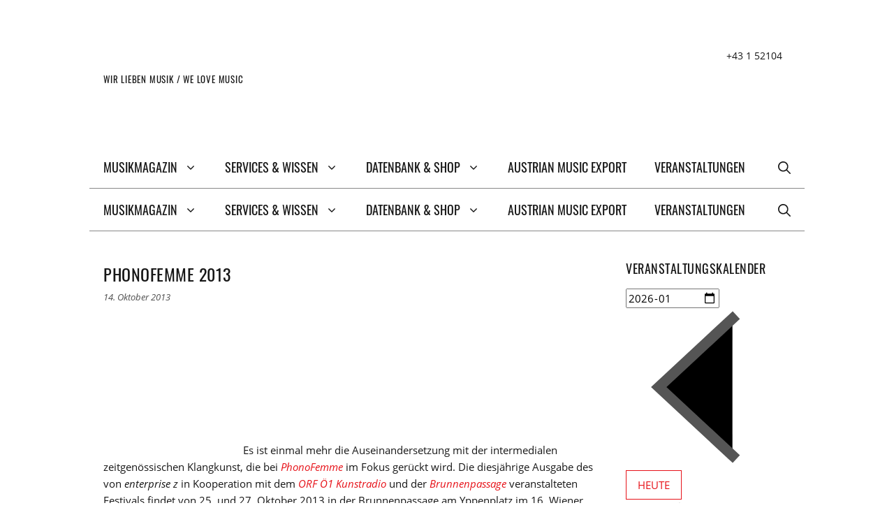

--- FILE ---
content_type: text/html
request_url: https://www.musicaustria.at/phonofemme-2013/
body_size: 45047
content:
<!DOCTYPE html>
<html lang="de">
<head>
	<meta charset="UTF-8">
	<meta name='robots' content='index, follow, max-image-preview:large, max-snippet:-1, max-video-preview:-1' />
<meta name="viewport" content="width=device-width, initial-scale=1">
	<!-- This site is optimized with the Yoast SEO plugin v26.7 - https://yoast.com/wordpress/plugins/seo/ -->
	<title>PhonoFemme 2013 - mica - music austria</title>
	<link rel="canonical" href="https://www.musicaustria.at/phonofemme-2013/" />
	<meta property="og:locale" content="de_DE" />
	<meta property="og:type" content="article" />
	<meta property="og:title" content="PhonoFemme 2013 - mica - music austria" />
	<meta property="og:description" content="Es ist einmal mehr die Auseinandersetzung mit der intermedialen zeitgenössischen Klangkunst, die bei PhonoFemme im Fokus gerückt wird. Die diesjährige Ausgabe des von enterprise z in Kooperation mit dem ORF Ö1 Kunstradio und der Brunnenpassage veranstalteten Festivals findet von 25. und 27. Oktober 2013 in der Brunnenpassage am Yppenplatz im 16. Wiener Gemeindebezirk statt. PhonoFemme ... Weiterlesen ..." />
	<meta property="og:url" content="https://www.musicaustria.at/phonofemme-2013/" />
	<meta property="og:site_name" content="mica - music austria" />
	<meta property="article:published_time" content="2013-10-13T22:00:00+00:00" />
	<meta property="article:modified_time" content="2016-05-19T12:09:40+00:00" />
	<meta property="og:image" content="https://www.musicaustria.at/sites/default/files/bilder/2010/phonofemme_1_200.jpg" />
	<meta name="author" content="Michael Ternai" />
	<meta name="twitter:card" content="summary_large_image" />
	<meta name="twitter:label1" content="Verfasst von" />
	<meta name="twitter:data1" content="Michael Ternai" />
	<meta name="twitter:label2" content="Geschätzte Lesezeit" />
	<meta name="twitter:data2" content="3 Minuten" />
	<script type="application/ld+json" class="yoast-schema-graph">{"@context":"https://schema.org","@graph":[{"@type":"Article","@id":"https://www.musicaustria.at/phonofemme-2013/#article","isPartOf":{"@id":"https://www.musicaustria.at/phonofemme-2013/"},"author":{"name":"Michael Ternai","@id":"https://www.musicaustria.at/#/schema/person/94e455998fb1a1ea995c3b11a190836b"},"headline":"PhonoFemme 2013","datePublished":"2013-10-13T22:00:00+00:00","dateModified":"2016-05-19T12:09:40+00:00","mainEntityOfPage":{"@id":"https://www.musicaustria.at/phonofemme-2013/"},"wordCount":539,"publisher":{"@id":"https://www.musicaustria.at/#organization"},"keywords":["frauen/musik","Musikleben","Wien"],"articleSection":["allgemein"],"inLanguage":"de"},{"@type":"WebPage","@id":"https://www.musicaustria.at/phonofemme-2013/","url":"https://www.musicaustria.at/phonofemme-2013/","name":"PhonoFemme 2013 - mica - music austria","isPartOf":{"@id":"https://www.musicaustria.at/#website"},"datePublished":"2013-10-13T22:00:00+00:00","dateModified":"2016-05-19T12:09:40+00:00","breadcrumb":{"@id":"https://www.musicaustria.at/phonofemme-2013/#breadcrumb"},"inLanguage":"de","potentialAction":[{"@type":"ReadAction","target":["https://www.musicaustria.at/phonofemme-2013/"]}]},{"@type":"BreadcrumbList","@id":"https://www.musicaustria.at/phonofemme-2013/#breadcrumb","itemListElement":[{"@type":"ListItem","position":1,"name":"Startseite","item":"https://www.musicaustria.at/"},{"@type":"ListItem","position":2,"name":"Musikmagazin","item":"https://www.musicaustria.at/musikmagazin/"},{"@type":"ListItem","position":3,"name":"PhonoFemme 2013"}]},{"@type":"WebSite","@id":"https://www.musicaustria.at/#website","url":"https://www.musicaustria.at/","name":"mica - music austria","description":"WIR LIEBEN MUSIK / WE LOVE MUSIC","publisher":{"@id":"https://www.musicaustria.at/#organization"},"potentialAction":[{"@type":"SearchAction","target":{"@type":"EntryPoint","urlTemplate":"https://www.musicaustria.at/?s={search_term_string}"},"query-input":{"@type":"PropertyValueSpecification","valueRequired":true,"valueName":"search_term_string"}}],"inLanguage":"de"},{"@type":"Organization","@id":"https://www.musicaustria.at/#organization","name":"mica - music austria","url":"https://www.musicaustria.at/","logo":{"@type":"ImageObject","inLanguage":"de","@id":"https://www.musicaustria.at/#/schema/logo/image/","url":"https://www.musicaustria.at/wp-content/uploads/mica_logo.png","contentUrl":"https://www.musicaustria.at/wp-content/uploads/mica_logo.png","width":300,"height":66,"caption":"mica - music austria"},"image":{"@id":"https://www.musicaustria.at/#/schema/logo/image/"}},{"@type":"Person","@id":"https://www.musicaustria.at/#/schema/person/94e455998fb1a1ea995c3b11a190836b","name":"Michael Ternai","image":{"@type":"ImageObject","inLanguage":"de","@id":"https://www.musicaustria.at/#/schema/person/image/","url":"https://www.musicaustria.at/wp-content/uploads/mt200.png","contentUrl":"https://www.musicaustria.at/wp-content/uploads/mt200.png","caption":"Michael Ternai"},"description":"Chefredakteur Tel.: +43 1 52104.41 Mail: ternai@musicaustria.at Geboren und aufgewachsen in Eisenstadt. Umzug nach Wien zwecks Studiums an der dortigen UniversitÃ¤t. Seit 2006 bei mica-music austria als Redakteur und Journalist tÃ¤tig. Davor zahlreiche Jobs und Praktikas in diversen Redaktionen (City Magazin, Wiener Zeitung, Sport1.de in Hamburg, Radda &amp; Dressler Verlag). Begeistert sich fÃ¼r nahezu jede Musik abseits des Mainstreams."}]}</script>
	<!-- / Yoast SEO plugin. -->


<link rel='dns-prefetch' href='//www.googletagmanager.com' />

<style id='wp-img-auto-sizes-contain-inline-css'>
img:is([sizes=auto i],[sizes^="auto," i]){contain-intrinsic-size:3000px 1500px}
/*# sourceURL=wp-img-auto-sizes-contain-inline-css */
</style>
<style id='wp-emoji-styles-inline-css'>

	img.wp-smiley, img.emoji {
		display: inline !important;
		border: none !important;
		box-shadow: none !important;
		height: 1em !important;
		width: 1em !important;
		margin: 0 0.07em !important;
		vertical-align: -0.1em !important;
		background: none !important;
		padding: 0 !important;
	}
/*# sourceURL=wp-emoji-styles-inline-css */
</style>
<link rel='stylesheet' id='wp-block-library-css' href='https://www.musicaustria.at/wp-includes/css/dist/block-library/style.min.css?ver=2071891f708addfb5465667406348867' media='all' />
<style id='wp-block-heading-inline-css'>
h1:where(.wp-block-heading).has-background,h2:where(.wp-block-heading).has-background,h3:where(.wp-block-heading).has-background,h4:where(.wp-block-heading).has-background,h5:where(.wp-block-heading).has-background,h6:where(.wp-block-heading).has-background{padding:1.25em 2.375em}h1.has-text-align-left[style*=writing-mode]:where([style*=vertical-lr]),h1.has-text-align-right[style*=writing-mode]:where([style*=vertical-rl]),h2.has-text-align-left[style*=writing-mode]:where([style*=vertical-lr]),h2.has-text-align-right[style*=writing-mode]:where([style*=vertical-rl]),h3.has-text-align-left[style*=writing-mode]:where([style*=vertical-lr]),h3.has-text-align-right[style*=writing-mode]:where([style*=vertical-rl]),h4.has-text-align-left[style*=writing-mode]:where([style*=vertical-lr]),h4.has-text-align-right[style*=writing-mode]:where([style*=vertical-rl]),h5.has-text-align-left[style*=writing-mode]:where([style*=vertical-lr]),h5.has-text-align-right[style*=writing-mode]:where([style*=vertical-rl]),h6.has-text-align-left[style*=writing-mode]:where([style*=vertical-lr]),h6.has-text-align-right[style*=writing-mode]:where([style*=vertical-rl]){rotate:180deg}
/*# sourceURL=https://www.musicaustria.at/wp-includes/blocks/heading/style.min.css */
</style>
<style id='wp-block-paragraph-inline-css'>
.is-small-text{font-size:.875em}.is-regular-text{font-size:1em}.is-large-text{font-size:2.25em}.is-larger-text{font-size:3em}.has-drop-cap:not(:focus):first-letter{float:left;font-size:8.4em;font-style:normal;font-weight:100;line-height:.68;margin:.05em .1em 0 0;text-transform:uppercase}body.rtl .has-drop-cap:not(:focus):first-letter{float:none;margin-left:.1em}p.has-drop-cap.has-background{overflow:hidden}:root :where(p.has-background){padding:1.25em 2.375em}:where(p.has-text-color:not(.has-link-color)) a{color:inherit}p.has-text-align-left[style*="writing-mode:vertical-lr"],p.has-text-align-right[style*="writing-mode:vertical-rl"]{rotate:180deg}
/*# sourceURL=https://www.musicaustria.at/wp-includes/blocks/paragraph/style.min.css */
</style>
<style id='global-styles-inline-css'>
:root{--wp--preset--aspect-ratio--square: 1;--wp--preset--aspect-ratio--4-3: 4/3;--wp--preset--aspect-ratio--3-4: 3/4;--wp--preset--aspect-ratio--3-2: 3/2;--wp--preset--aspect-ratio--2-3: 2/3;--wp--preset--aspect-ratio--16-9: 16/9;--wp--preset--aspect-ratio--9-16: 9/16;--wp--preset--color--black: #000000;--wp--preset--color--cyan-bluish-gray: #abb8c3;--wp--preset--color--white: #ffffff;--wp--preset--color--pale-pink: #f78da7;--wp--preset--color--vivid-red: #cf2e2e;--wp--preset--color--luminous-vivid-orange: #ff6900;--wp--preset--color--luminous-vivid-amber: #fcb900;--wp--preset--color--light-green-cyan: #7bdcb5;--wp--preset--color--vivid-green-cyan: #00d084;--wp--preset--color--pale-cyan-blue: #8ed1fc;--wp--preset--color--vivid-cyan-blue: #0693e3;--wp--preset--color--vivid-purple: #9b51e0;--wp--preset--color--contrast: var(--contrast);--wp--preset--color--contrast-2: var(--contrast-2);--wp--preset--color--contrast-3: var(--contrast-3);--wp--preset--color--base: var(--base);--wp--preset--color--base-2: var(--base-2);--wp--preset--color--base-3: var(--base-3);--wp--preset--color--accent: var(--accent);--wp--preset--color--markiert: var(--markiert);--wp--preset--gradient--vivid-cyan-blue-to-vivid-purple: linear-gradient(135deg,rgb(6,147,227) 0%,rgb(155,81,224) 100%);--wp--preset--gradient--light-green-cyan-to-vivid-green-cyan: linear-gradient(135deg,rgb(122,220,180) 0%,rgb(0,208,130) 100%);--wp--preset--gradient--luminous-vivid-amber-to-luminous-vivid-orange: linear-gradient(135deg,rgb(252,185,0) 0%,rgb(255,105,0) 100%);--wp--preset--gradient--luminous-vivid-orange-to-vivid-red: linear-gradient(135deg,rgb(255,105,0) 0%,rgb(207,46,46) 100%);--wp--preset--gradient--very-light-gray-to-cyan-bluish-gray: linear-gradient(135deg,rgb(238,238,238) 0%,rgb(169,184,195) 100%);--wp--preset--gradient--cool-to-warm-spectrum: linear-gradient(135deg,rgb(74,234,220) 0%,rgb(151,120,209) 20%,rgb(207,42,186) 40%,rgb(238,44,130) 60%,rgb(251,105,98) 80%,rgb(254,248,76) 100%);--wp--preset--gradient--blush-light-purple: linear-gradient(135deg,rgb(255,206,236) 0%,rgb(152,150,240) 100%);--wp--preset--gradient--blush-bordeaux: linear-gradient(135deg,rgb(254,205,165) 0%,rgb(254,45,45) 50%,rgb(107,0,62) 100%);--wp--preset--gradient--luminous-dusk: linear-gradient(135deg,rgb(255,203,112) 0%,rgb(199,81,192) 50%,rgb(65,88,208) 100%);--wp--preset--gradient--pale-ocean: linear-gradient(135deg,rgb(255,245,203) 0%,rgb(182,227,212) 50%,rgb(51,167,181) 100%);--wp--preset--gradient--electric-grass: linear-gradient(135deg,rgb(202,248,128) 0%,rgb(113,206,126) 100%);--wp--preset--gradient--midnight: linear-gradient(135deg,rgb(2,3,129) 0%,rgb(40,116,252) 100%);--wp--preset--font-size--small: 13px;--wp--preset--font-size--medium: 20px;--wp--preset--font-size--large: 36px;--wp--preset--font-size--x-large: 42px;--wp--preset--spacing--20: 0.44rem;--wp--preset--spacing--30: 0.67rem;--wp--preset--spacing--40: 1rem;--wp--preset--spacing--50: 1.5rem;--wp--preset--spacing--60: 2.25rem;--wp--preset--spacing--70: 3.38rem;--wp--preset--spacing--80: 5.06rem;--wp--preset--shadow--natural: 6px 6px 9px rgba(0, 0, 0, 0.2);--wp--preset--shadow--deep: 12px 12px 50px rgba(0, 0, 0, 0.4);--wp--preset--shadow--sharp: 6px 6px 0px rgba(0, 0, 0, 0.2);--wp--preset--shadow--outlined: 6px 6px 0px -3px rgb(255, 255, 255), 6px 6px rgb(0, 0, 0);--wp--preset--shadow--crisp: 6px 6px 0px rgb(0, 0, 0);}:where(.is-layout-flex){gap: 0.5em;}:where(.is-layout-grid){gap: 0.5em;}body .is-layout-flex{display: flex;}.is-layout-flex{flex-wrap: wrap;align-items: center;}.is-layout-flex > :is(*, div){margin: 0;}body .is-layout-grid{display: grid;}.is-layout-grid > :is(*, div){margin: 0;}:where(.wp-block-columns.is-layout-flex){gap: 2em;}:where(.wp-block-columns.is-layout-grid){gap: 2em;}:where(.wp-block-post-template.is-layout-flex){gap: 1.25em;}:where(.wp-block-post-template.is-layout-grid){gap: 1.25em;}.has-black-color{color: var(--wp--preset--color--black) !important;}.has-cyan-bluish-gray-color{color: var(--wp--preset--color--cyan-bluish-gray) !important;}.has-white-color{color: var(--wp--preset--color--white) !important;}.has-pale-pink-color{color: var(--wp--preset--color--pale-pink) !important;}.has-vivid-red-color{color: var(--wp--preset--color--vivid-red) !important;}.has-luminous-vivid-orange-color{color: var(--wp--preset--color--luminous-vivid-orange) !important;}.has-luminous-vivid-amber-color{color: var(--wp--preset--color--luminous-vivid-amber) !important;}.has-light-green-cyan-color{color: var(--wp--preset--color--light-green-cyan) !important;}.has-vivid-green-cyan-color{color: var(--wp--preset--color--vivid-green-cyan) !important;}.has-pale-cyan-blue-color{color: var(--wp--preset--color--pale-cyan-blue) !important;}.has-vivid-cyan-blue-color{color: var(--wp--preset--color--vivid-cyan-blue) !important;}.has-vivid-purple-color{color: var(--wp--preset--color--vivid-purple) !important;}.has-black-background-color{background-color: var(--wp--preset--color--black) !important;}.has-cyan-bluish-gray-background-color{background-color: var(--wp--preset--color--cyan-bluish-gray) !important;}.has-white-background-color{background-color: var(--wp--preset--color--white) !important;}.has-pale-pink-background-color{background-color: var(--wp--preset--color--pale-pink) !important;}.has-vivid-red-background-color{background-color: var(--wp--preset--color--vivid-red) !important;}.has-luminous-vivid-orange-background-color{background-color: var(--wp--preset--color--luminous-vivid-orange) !important;}.has-luminous-vivid-amber-background-color{background-color: var(--wp--preset--color--luminous-vivid-amber) !important;}.has-light-green-cyan-background-color{background-color: var(--wp--preset--color--light-green-cyan) !important;}.has-vivid-green-cyan-background-color{background-color: var(--wp--preset--color--vivid-green-cyan) !important;}.has-pale-cyan-blue-background-color{background-color: var(--wp--preset--color--pale-cyan-blue) !important;}.has-vivid-cyan-blue-background-color{background-color: var(--wp--preset--color--vivid-cyan-blue) !important;}.has-vivid-purple-background-color{background-color: var(--wp--preset--color--vivid-purple) !important;}.has-black-border-color{border-color: var(--wp--preset--color--black) !important;}.has-cyan-bluish-gray-border-color{border-color: var(--wp--preset--color--cyan-bluish-gray) !important;}.has-white-border-color{border-color: var(--wp--preset--color--white) !important;}.has-pale-pink-border-color{border-color: var(--wp--preset--color--pale-pink) !important;}.has-vivid-red-border-color{border-color: var(--wp--preset--color--vivid-red) !important;}.has-luminous-vivid-orange-border-color{border-color: var(--wp--preset--color--luminous-vivid-orange) !important;}.has-luminous-vivid-amber-border-color{border-color: var(--wp--preset--color--luminous-vivid-amber) !important;}.has-light-green-cyan-border-color{border-color: var(--wp--preset--color--light-green-cyan) !important;}.has-vivid-green-cyan-border-color{border-color: var(--wp--preset--color--vivid-green-cyan) !important;}.has-pale-cyan-blue-border-color{border-color: var(--wp--preset--color--pale-cyan-blue) !important;}.has-vivid-cyan-blue-border-color{border-color: var(--wp--preset--color--vivid-cyan-blue) !important;}.has-vivid-purple-border-color{border-color: var(--wp--preset--color--vivid-purple) !important;}.has-vivid-cyan-blue-to-vivid-purple-gradient-background{background: var(--wp--preset--gradient--vivid-cyan-blue-to-vivid-purple) !important;}.has-light-green-cyan-to-vivid-green-cyan-gradient-background{background: var(--wp--preset--gradient--light-green-cyan-to-vivid-green-cyan) !important;}.has-luminous-vivid-amber-to-luminous-vivid-orange-gradient-background{background: var(--wp--preset--gradient--luminous-vivid-amber-to-luminous-vivid-orange) !important;}.has-luminous-vivid-orange-to-vivid-red-gradient-background{background: var(--wp--preset--gradient--luminous-vivid-orange-to-vivid-red) !important;}.has-very-light-gray-to-cyan-bluish-gray-gradient-background{background: var(--wp--preset--gradient--very-light-gray-to-cyan-bluish-gray) !important;}.has-cool-to-warm-spectrum-gradient-background{background: var(--wp--preset--gradient--cool-to-warm-spectrum) !important;}.has-blush-light-purple-gradient-background{background: var(--wp--preset--gradient--blush-light-purple) !important;}.has-blush-bordeaux-gradient-background{background: var(--wp--preset--gradient--blush-bordeaux) !important;}.has-luminous-dusk-gradient-background{background: var(--wp--preset--gradient--luminous-dusk) !important;}.has-pale-ocean-gradient-background{background: var(--wp--preset--gradient--pale-ocean) !important;}.has-electric-grass-gradient-background{background: var(--wp--preset--gradient--electric-grass) !important;}.has-midnight-gradient-background{background: var(--wp--preset--gradient--midnight) !important;}.has-small-font-size{font-size: var(--wp--preset--font-size--small) !important;}.has-medium-font-size{font-size: var(--wp--preset--font-size--medium) !important;}.has-large-font-size{font-size: var(--wp--preset--font-size--large) !important;}.has-x-large-font-size{font-size: var(--wp--preset--font-size--x-large) !important;}
/*# sourceURL=global-styles-inline-css */
</style>

<style id='classic-theme-styles-inline-css'>
/*! This file is auto-generated */
.wp-block-button__link{color:#fff;background-color:#32373c;border-radius:9999px;box-shadow:none;text-decoration:none;padding:calc(.667em + 2px) calc(1.333em + 2px);font-size:1.125em}.wp-block-file__button{background:#32373c;color:#fff;text-decoration:none}
/*# sourceURL=/wp-includes/css/classic-themes.min.css */
</style>
<link data-minify="1" rel='stylesheet' id='mpp_gutenberg-css' href='https://www.musicaustria.at/wp-content/cache/min/1/wp-content/plugins/metronet-profile-picture/dist/blocks.style.build.css?ver=1764768242' media='all' />
<link rel='stylesheet' id='mediaelement-css' href='https://www.musicaustria.at/wp-includes/js/mediaelement/mediaelementplayer-legacy.min.css?ver=4.2.17' media='all' />
<link rel='stylesheet' id='wp-mediaelement-css' href='https://www.musicaustria.at/wp-includes/js/mediaelement/wp-mediaelement.min.css?ver=2071891f708addfb5465667406348867' media='all' />
<link data-minify="1" rel='stylesheet' id='view_editor_gutenberg_frontend_assets-css' href='https://www.musicaustria.at/wp-content/cache/min/1/wp-content/plugins/toolset-blocks/public/css/views-frontend.css?ver=1764768242' media='all' />
<style id='view_editor_gutenberg_frontend_assets-inline-css'>
.wpv-sort-list-dropdown.wpv-sort-list-dropdown-style-default > span.wpv-sort-list,.wpv-sort-list-dropdown.wpv-sort-list-dropdown-style-default .wpv-sort-list-item {border-color: #cdcdcd;}.wpv-sort-list-dropdown.wpv-sort-list-dropdown-style-default .wpv-sort-list-item a {color: #444;background-color: #fff;}.wpv-sort-list-dropdown.wpv-sort-list-dropdown-style-default a:hover,.wpv-sort-list-dropdown.wpv-sort-list-dropdown-style-default a:focus {color: #000;background-color: #eee;}.wpv-sort-list-dropdown.wpv-sort-list-dropdown-style-default .wpv-sort-list-item.wpv-sort-list-current a {color: #000;background-color: #eee;}
.wpv-sort-list-dropdown.wpv-sort-list-dropdown-style-default > span.wpv-sort-list,.wpv-sort-list-dropdown.wpv-sort-list-dropdown-style-default .wpv-sort-list-item {border-color: #cdcdcd;}.wpv-sort-list-dropdown.wpv-sort-list-dropdown-style-default .wpv-sort-list-item a {color: #444;background-color: #fff;}.wpv-sort-list-dropdown.wpv-sort-list-dropdown-style-default a:hover,.wpv-sort-list-dropdown.wpv-sort-list-dropdown-style-default a:focus {color: #000;background-color: #eee;}.wpv-sort-list-dropdown.wpv-sort-list-dropdown-style-default .wpv-sort-list-item.wpv-sort-list-current a {color: #000;background-color: #eee;}.wpv-sort-list-dropdown.wpv-sort-list-dropdown-style-grey > span.wpv-sort-list,.wpv-sort-list-dropdown.wpv-sort-list-dropdown-style-grey .wpv-sort-list-item {border-color: #cdcdcd;}.wpv-sort-list-dropdown.wpv-sort-list-dropdown-style-grey .wpv-sort-list-item a {color: #444;background-color: #eeeeee;}.wpv-sort-list-dropdown.wpv-sort-list-dropdown-style-grey a:hover,.wpv-sort-list-dropdown.wpv-sort-list-dropdown-style-grey a:focus {color: #000;background-color: #e5e5e5;}.wpv-sort-list-dropdown.wpv-sort-list-dropdown-style-grey .wpv-sort-list-item.wpv-sort-list-current a {color: #000;background-color: #e5e5e5;}
.wpv-sort-list-dropdown.wpv-sort-list-dropdown-style-default > span.wpv-sort-list,.wpv-sort-list-dropdown.wpv-sort-list-dropdown-style-default .wpv-sort-list-item {border-color: #cdcdcd;}.wpv-sort-list-dropdown.wpv-sort-list-dropdown-style-default .wpv-sort-list-item a {color: #444;background-color: #fff;}.wpv-sort-list-dropdown.wpv-sort-list-dropdown-style-default a:hover,.wpv-sort-list-dropdown.wpv-sort-list-dropdown-style-default a:focus {color: #000;background-color: #eee;}.wpv-sort-list-dropdown.wpv-sort-list-dropdown-style-default .wpv-sort-list-item.wpv-sort-list-current a {color: #000;background-color: #eee;}.wpv-sort-list-dropdown.wpv-sort-list-dropdown-style-grey > span.wpv-sort-list,.wpv-sort-list-dropdown.wpv-sort-list-dropdown-style-grey .wpv-sort-list-item {border-color: #cdcdcd;}.wpv-sort-list-dropdown.wpv-sort-list-dropdown-style-grey .wpv-sort-list-item a {color: #444;background-color: #eeeeee;}.wpv-sort-list-dropdown.wpv-sort-list-dropdown-style-grey a:hover,.wpv-sort-list-dropdown.wpv-sort-list-dropdown-style-grey a:focus {color: #000;background-color: #e5e5e5;}.wpv-sort-list-dropdown.wpv-sort-list-dropdown-style-grey .wpv-sort-list-item.wpv-sort-list-current a {color: #000;background-color: #e5e5e5;}.wpv-sort-list-dropdown.wpv-sort-list-dropdown-style-blue > span.wpv-sort-list,.wpv-sort-list-dropdown.wpv-sort-list-dropdown-style-blue .wpv-sort-list-item {border-color: #0099cc;}.wpv-sort-list-dropdown.wpv-sort-list-dropdown-style-blue .wpv-sort-list-item a {color: #444;background-color: #cbddeb;}.wpv-sort-list-dropdown.wpv-sort-list-dropdown-style-blue a:hover,.wpv-sort-list-dropdown.wpv-sort-list-dropdown-style-blue a:focus {color: #000;background-color: #95bedd;}.wpv-sort-list-dropdown.wpv-sort-list-dropdown-style-blue .wpv-sort-list-item.wpv-sort-list-current a {color: #000;background-color: #95bedd;}
/*# sourceURL=view_editor_gutenberg_frontend_assets-inline-css */
</style>
<link data-minify="1" rel='stylesheet' id='pb-accordion-blocks-style-css' href='https://www.musicaustria.at/wp-content/cache/min/1/wp-content/plugins/accordion-blocks/build/index.css?ver=1764768242' media='all' />
<link rel='stylesheet' id='easy-query-css' href='https://www.musicaustria.at/wp-content/plugins/easy-query-pro/core/css/easy-query.min.css?ver=2071891f708addfb5465667406348867' media='all' />
<link rel='stylesheet' id='events-manager-css' href='https://www.musicaustria.at/wp-content/plugins/events-manager/includes/css/events-manager.min.css?ver=7.2.3.1' media='all' />
<style id='events-manager-inline-css'>
body .em { --font-family : inherit; --font-weight : inherit; --font-size : 1em; --line-height : inherit; }
/*# sourceURL=events-manager-inline-css */
</style>
<link data-minify="1" rel='stylesheet' id='ui-font-css' href='https://www.musicaustria.at/wp-content/cache/min/1/wp-content/plugins/wp-accessibility/toolbar/fonts/css/a11y-toolbar.css?ver=1764768242' media='all' />
<link data-minify="1" rel='stylesheet' id='wpa-toolbar-css' href='https://www.musicaustria.at/wp-content/cache/min/1/wp-content/plugins/wp-accessibility/toolbar/css/a11y.css?ver=1764768242' media='all' />
<link data-minify="1" rel='stylesheet' id='ui-fontsize.css-css' href='https://www.musicaustria.at/wp-content/cache/min/1/wp-content/plugins/wp-accessibility/toolbar/css/a11y-fontsize.css?ver=1764768242' media='all' />
<style id='ui-fontsize.css-inline-css'>
html { --wpa-font-size: clamp( 24px, 1.5rem, 36px ); --wpa-h1-size : clamp( 48px, 3rem, 72px ); --wpa-h2-size : clamp( 40px, 2.5rem, 60px ); --wpa-h3-size : clamp( 32px, 2rem, 48px ); --wpa-h4-size : clamp( 28px, 1.75rem, 42px ); --wpa-sub-list-size: 1.1em; --wpa-sub-sub-list-size: 1em; } 
/*# sourceURL=ui-fontsize.css-inline-css */
</style>
<link data-minify="1" rel='stylesheet' id='wpa-style-css' href='https://www.musicaustria.at/wp-content/cache/min/1/wp-content/plugins/wp-accessibility/css/wpa-style.css?ver=1764768242' media='all' />
<style id='wpa-style-inline-css'>

.wpa-hide-ltr#skiplinks a, .wpa-hide-ltr#skiplinks a:hover, .wpa-hide-ltr#skiplinks a:visited {
	
}
.wpa-hide-ltr#skiplinks a:active,  .wpa-hide-ltr#skiplinks a:focus {
	
}
	:root { --admin-bar-top : 7px; }
/*# sourceURL=wpa-style-inline-css */
</style>
<link data-minify="1" rel='stylesheet' id='wp-dmail-css' href='https://www.musicaustria.at/wp-content/cache/min/1/wp-content/plugins/wp-dmail/frontend/css/wp-dmail-frontend.css?ver=1764768242' media='all' />
<link rel='stylesheet' id='generate-widget-areas-css' href='https://www.musicaustria.at/wp-content/themes/generatepress/assets/css/components/widget-areas.min.css?ver=3.6.1' media='all' />
<link rel='stylesheet' id='generate-style-css' href='https://www.musicaustria.at/wp-content/themes/generatepress/assets/css/main.min.css?ver=3.6.1' media='all' />
<style id='generate-style-inline-css'>
body{background-color:#ffffff;color:#171717;}a{color:#E7131A;}a:hover, a:focus, a:active{color:#E7131A;}.grid-container{max-width:1024px;}.wp-block-group__inner-container{max-width:1024px;margin-left:auto;margin-right:auto;}.generate-back-to-top{font-size:20px;border-radius:3px;position:fixed;bottom:30px;right:30px;line-height:40px;width:40px;text-align:center;z-index:10;transition:opacity 300ms ease-in-out;opacity:0.1;transform:translateY(1000px);}.generate-back-to-top__show{opacity:1;transform:translateY(0);}.navigation-search{position:absolute;left:-99999px;pointer-events:none;visibility:hidden;z-index:20;width:100%;top:0;transition:opacity 100ms ease-in-out;opacity:0;}.navigation-search.nav-search-active{left:0;right:0;pointer-events:auto;visibility:visible;opacity:1;}.navigation-search input[type="search"]{outline:0;border:0;vertical-align:bottom;line-height:1;opacity:0.9;width:100%;z-index:20;border-radius:0;-webkit-appearance:none;height:60px;}.navigation-search input::-ms-clear{display:none;width:0;height:0;}.navigation-search input::-ms-reveal{display:none;width:0;height:0;}.navigation-search input::-webkit-search-decoration, .navigation-search input::-webkit-search-cancel-button, .navigation-search input::-webkit-search-results-button, .navigation-search input::-webkit-search-results-decoration{display:none;}.gen-sidebar-nav .navigation-search{top:auto;bottom:0;}:root{--contrast:#222222;--contrast-2:#575760;--contrast-3:#b2b2be;--base:#f0f0f0;--base-2:#f7f8f9;--base-3:#ffffff;--accent:#1e73be;--markiert:#FF0;}:root .has-contrast-color{color:var(--contrast);}:root .has-contrast-background-color{background-color:var(--contrast);}:root .has-contrast-2-color{color:var(--contrast-2);}:root .has-contrast-2-background-color{background-color:var(--contrast-2);}:root .has-contrast-3-color{color:var(--contrast-3);}:root .has-contrast-3-background-color{background-color:var(--contrast-3);}:root .has-base-color{color:var(--base);}:root .has-base-background-color{background-color:var(--base);}:root .has-base-2-color{color:var(--base-2);}:root .has-base-2-background-color{background-color:var(--base-2);}:root .has-base-3-color{color:var(--base-3);}:root .has-base-3-background-color{background-color:var(--base-3);}:root .has-accent-color{color:var(--accent);}:root .has-accent-background-color{background-color:var(--accent);}:root .has-markiert-color{color:var(--markiert);}:root .has-markiert-background-color{background-color:var(--markiert);}body, button, input, select, textarea{font-family:"Open Sans";font-weight:400;font-size:15px;}body{line-height:1.6;}p{margin-bottom:1em;}.entry-content > [class*="wp-block-"]:not(:last-child):not(.wp-block-heading){margin-bottom:1em;}.main-title{font-family:"Oswald";font-weight:400;}.site-description{font-family:"Oswald";font-weight:400;text-transform:uppercase;font-size:13px;}.main-navigation a, .menu-toggle{font-family:"Oswald";font-weight:400;text-transform:uppercase;font-size:18px;}.main-navigation .menu-bar-items{font-size:18px;}.main-navigation .main-nav ul ul li a{font-size:15px;}.widget-title{font-family:"Oswald";font-weight:400;text-transform:uppercase;font-size:18px;margin-bottom:15px;}.sidebar .widget, .footer-widgets .widget{font-size:15px;}button:not(.menu-toggle),html input[type="button"],input[type="reset"],input[type="submit"],.button,.wp-block-button .wp-block-button__link{font-weight:400;text-transform:uppercase;font-size:15px;}h1{font-family:"Oswald";font-weight:400;text-transform:uppercase;font-size:30px;line-height:1.4em;}h2{font-family:"Oswald";font-weight:400;text-transform:uppercase;font-size:24px;line-height:1.4em;}h3{font-family:"Oswald";font-weight:400;text-transform:uppercase;font-size:21px;line-height:1.4em;}h4{font-family:"Oswald";font-weight:400;text-transform:uppercase;font-size:18px;line-height:1.4em;}h5{font-family:"Oswald";font-weight:400;text-transform:uppercase;font-size:16px;line-height:1.4em;}h6{font-family:"Oswald";font-weight:400;text-transform:uppercase;font-size:15px;line-height:1.4em;}.site-info{font-family:"Oswald";font-weight:400;}@media (max-width:768px){.main-title{font-size:20px;}h1{font-size:28px;}h2{font-size:24px;}h3{font-size:22px;}h4{font-size:20px;}h5{font-size:18px;}}.top-bar{background-color:#ffffff;color:#171717;}.top-bar a{color:#171717;}.top-bar a:hover{color:#E7131A;}.site-header{background-color:#ffffff;color:#171717;}.site-header a{color:#E7131A;}.site-header a:hover{color:#E7131A;}.main-title a,.main-title a:hover{color:#171717;}.site-description{color:#171717;}.mobile-menu-control-wrapper .menu-toggle,.mobile-menu-control-wrapper .menu-toggle:hover,.mobile-menu-control-wrapper .menu-toggle:focus,.has-inline-mobile-toggle #site-navigation.toggled{background-color:rgba(0, 0, 0, 0.02);}.main-navigation,.main-navigation ul ul{background-color:#ffffff;}.main-navigation .main-nav ul li a, .main-navigation .menu-toggle, .main-navigation .menu-bar-items{color:#171717;}.main-navigation .main-nav ul li:not([class*="current-menu-"]):hover > a, .main-navigation .main-nav ul li:not([class*="current-menu-"]):focus > a, .main-navigation .main-nav ul li.sfHover:not([class*="current-menu-"]) > a, .main-navigation .menu-bar-item:hover > a, .main-navigation .menu-bar-item.sfHover > a{color:#E7131A;background-color:#ffffff;}button.menu-toggle:hover,button.menu-toggle:focus{color:#171717;}.main-navigation .main-nav ul li[class*="current-menu-"] > a{color:#E7131A;background-color:#ffffff;}.navigation-search input[type="search"],.navigation-search input[type="search"]:active, .navigation-search input[type="search"]:focus, .main-navigation .main-nav ul li.search-item.active > a, .main-navigation .menu-bar-items .search-item.active > a{color:#E7131A;background-color:#ffffff;}.main-navigation ul ul{background-color:#ffffff;}.main-navigation .main-nav ul ul li a{color:#171717;}.main-navigation .main-nav ul ul li:not([class*="current-menu-"]):hover > a,.main-navigation .main-nav ul ul li:not([class*="current-menu-"]):focus > a, .main-navigation .main-nav ul ul li.sfHover:not([class*="current-menu-"]) > a{color:#E7131A;background-color:#ffffff;}.main-navigation .main-nav ul ul li[class*="current-menu-"] > a{color:#E7131A;background-color:#ffffff;}.separate-containers .inside-article, .separate-containers .comments-area, .separate-containers .page-header, .one-container .container, .separate-containers .paging-navigation, .inside-page-header{color:#171717;background-color:#ffffff;}.inside-article a,.paging-navigation a,.comments-area a,.page-header a{color:#E7131A;}.inside-article a:hover,.paging-navigation a:hover,.comments-area a:hover,.page-header a:hover{color:#E7131A;}.entry-header h1,.page-header h1{color:#171717;}.entry-title a{color:#171717;}.entry-title a:hover{color:#E7131A;}.entry-meta{color:#888888;}.entry-meta a{color:#888888;}.entry-meta a:hover{color:#E7131A;}h1{color:#171717;}h2{color:#171717;}h3{color:#171717;}h4{color:#171717;}h5{color:#171717;}.sidebar .widget{background-color:#ffffff;}.footer-widgets{background-color:#ffffff;}.footer-widgets a{color:#E7131A;}.footer-widgets a:hover{color:#E7131A;}.footer-widgets .widget-title{color:#171717;}.site-info{color:#171717;background-color:#ffffff;}.site-info a{color:#E7131A;}.site-info a:hover{color:#E7131A;}.footer-bar .widget_nav_menu .current-menu-item a{color:#E7131A;}input[type="text"],input[type="email"],input[type="url"],input[type="password"],input[type="search"],input[type="tel"],input[type="number"],textarea,select{color:#666666;background-color:#fafafa;border-color:#cccccc;}input[type="text"]:focus,input[type="email"]:focus,input[type="url"]:focus,input[type="password"]:focus,input[type="search"]:focus,input[type="tel"]:focus,input[type="number"]:focus,textarea:focus,select:focus{color:#666666;background-color:#ffffff;border-color:#bfbfbf;}button,html input[type="button"],input[type="reset"],input[type="submit"],a.button,a.wp-block-button__link:not(.has-background){color:#ffffff;background-color:#E7131A;}button:hover,html input[type="button"]:hover,input[type="reset"]:hover,input[type="submit"]:hover,a.button:hover,button:focus,html input[type="button"]:focus,input[type="reset"]:focus,input[type="submit"]:focus,a.button:focus,a.wp-block-button__link:not(.has-background):active,a.wp-block-button__link:not(.has-background):focus,a.wp-block-button__link:not(.has-background):hover{color:#E7131A;background-color:#ffffff;}a.generate-back-to-top{background-color:rgba( 0,0,0,0.4 );color:#ffffff;}a.generate-back-to-top:hover,a.generate-back-to-top:focus{background-color:rgba( 0,0,0,0.6 );color:#ffffff;}:root{--gp-search-modal-bg-color:var(--base-3);--gp-search-modal-text-color:var(--contrast);--gp-search-modal-overlay-bg-color:rgba(0,0,0,0.2);}@media (max-width: 768px){.main-navigation .menu-bar-item:hover > a, .main-navigation .menu-bar-item.sfHover > a{background:none;color:#171717;}}.inside-top-bar{padding:60px 0px 0px 0px;}.inside-top-bar.grid-container{max-width:1024px;}.inside-header{padding:0px 20px 20px 20px;}.inside-header.grid-container{max-width:1064px;}.separate-containers .inside-article, .separate-containers .comments-area, .separate-containers .page-header, .separate-containers .paging-navigation, .one-container .site-content, .inside-page-header{padding:20px;}.site-main .wp-block-group__inner-container{padding:20px;}.separate-containers .paging-navigation{padding-top:20px;padding-bottom:20px;}.entry-content .alignwide, body:not(.no-sidebar) .entry-content .alignfull{margin-left:-20px;width:calc(100% + 40px);max-width:calc(100% + 40px);}.one-container.right-sidebar .site-main,.one-container.both-right .site-main{margin-right:20px;}.one-container.left-sidebar .site-main,.one-container.both-left .site-main{margin-left:20px;}.one-container.both-sidebars .site-main{margin:0px 20px 0px 20px;}.one-container.archive .post:not(:last-child):not(.is-loop-template-item), .one-container.blog .post:not(:last-child):not(.is-loop-template-item){padding-bottom:20px;}.main-navigation ul ul{width:330px;}.rtl .menu-item-has-children .dropdown-menu-toggle{padding-left:20px;}.rtl .main-navigation .main-nav ul li.menu-item-has-children > a{padding-right:20px;}.widget-area .widget{padding:20px 10px 0px 10px;}.footer-widgets-container{padding:25px 20px 20px 20px;}.footer-widgets-container.grid-container{max-width:1064px;}.inside-site-info{padding:20px 20px 30px 20px;}.inside-site-info.grid-container{max-width:1064px;}@media (max-width:768px){.separate-containers .inside-article, .separate-containers .comments-area, .separate-containers .page-header, .separate-containers .paging-navigation, .one-container .site-content, .inside-page-header{padding:15px 25px 15px 25px;}.site-main .wp-block-group__inner-container{padding:15px 25px 15px 25px;}.inside-top-bar{padding-right:30px;padding-left:30px;}.inside-header{padding-top:0px;padding-right:25px;padding-bottom:0px;padding-left:25px;}.widget-area .widget{padding-top:30px;padding-right:30px;padding-bottom:30px;padding-left:30px;}.footer-widgets-container{padding-top:20px;padding-right:25px;padding-bottom:20px;padding-left:25px;}.inside-site-info{padding-right:30px;padding-left:30px;}.entry-content .alignwide, body:not(.no-sidebar) .entry-content .alignfull{margin-left:-25px;width:calc(100% + 50px);max-width:calc(100% + 50px);}.one-container .site-main .paging-navigation{margin-bottom:20px;}}.is-right-sidebar{width:25%;}.is-left-sidebar{width:25%;}.site-content .content-area{width:75%;}@media (max-width: 768px){.main-navigation .menu-toggle,.sidebar-nav-mobile:not(#sticky-placeholder){display:block;}.main-navigation ul,.gen-sidebar-nav,.main-navigation:not(.slideout-navigation):not(.toggled) .main-nav > ul,.has-inline-mobile-toggle #site-navigation .inside-navigation > *:not(.navigation-search):not(.main-nav){display:none;}.nav-align-right .inside-navigation,.nav-align-center .inside-navigation{justify-content:space-between;}}
.dynamic-author-image-rounded{border-radius:100%;}.dynamic-featured-image, .dynamic-author-image{vertical-align:middle;}.one-container.blog .dynamic-content-template:not(:last-child), .one-container.archive .dynamic-content-template:not(:last-child){padding-bottom:0px;}.dynamic-entry-excerpt > p:last-child{margin-bottom:0px;}
h1.entry-title{font-weight:400;text-transform:uppercase;font-size:30px;line-height:1.4em;}h2.entry-title{font-weight:400;text-transform:uppercase;font-size:24px;line-height:1.4em;}.navigation-branding .main-title{font-weight:400;text-transform:none;font-size:25px;font-family:"Oswald";}@media (max-width:768px){h1.entry-title{font-size:28px;}h2.entry-title{font-size:24px;}}@media (max-width: 768px){.navigation-branding .main-title{font-size:20px;}}
.post-image:not(:first-child), .page-content:not(:first-child), .entry-content:not(:first-child), .entry-summary:not(:first-child), footer.entry-meta{margin-top:1em;}.post-image-above-header .inside-article div.featured-image, .post-image-above-header .inside-article div.post-image{margin-bottom:1em;}
/*# sourceURL=generate-style-inline-css */
</style>
<link data-minify="1" rel='stylesheet' id='generate-child-css' href='https://www.musicaustria.at/wp-content/cache/min/1/wp-content/themes/generatepress_child/style.css?ver=1764768242' media='all' />
<link data-minify="1" rel='stylesheet' id='wp-pagenavi-css' href='https://www.musicaustria.at/wp-content/cache/min/1/wp-content/plugins/wp-pagenavi/pagenavi-css.css?ver=1764768242' media='all' />
<link data-minify="1" rel='stylesheet' id='tablepress-default-css' href='https://www.musicaustria.at/wp-content/cache/min/1/wp-content/plugins/tablepress/css/build/default.css?ver=1764768242' media='all' />
<link rel='stylesheet' id='generate-navigation-branding-css' href='https://www.musicaustria.at/wp-content/plugins/gp-premium/menu-plus/functions/css/navigation-branding-flex.min.css?ver=2.5.5' media='all' />
<style id='generate-navigation-branding-inline-css'>
@media (max-width: 768px){.site-header, #site-navigation, #sticky-navigation{display:none !important;opacity:0.0;}#mobile-header{display:block !important;width:100% !important;}#mobile-header .main-nav > ul{display:none;}#mobile-header.toggled .main-nav > ul, #mobile-header .menu-toggle, #mobile-header .mobile-bar-items{display:block;}#mobile-header .main-nav{-ms-flex:0 0 100%;flex:0 0 100%;-webkit-box-ordinal-group:5;-ms-flex-order:4;order:4;}}.main-navigation.has-branding.grid-container .navigation-branding, .main-navigation.has-branding:not(.grid-container) .inside-navigation:not(.grid-container) .navigation-branding{margin-left:10px;}.navigation-branding img, .site-logo.mobile-header-logo img{height:60px;width:auto;}.navigation-branding .main-title{line-height:60px;}@media (max-width: 1034px){#site-navigation .navigation-branding, #sticky-navigation .navigation-branding{margin-left:10px;}}@media (max-width: 768px){.main-navigation.has-branding.nav-align-center .menu-bar-items, .main-navigation.has-sticky-branding.navigation-stick.nav-align-center .menu-bar-items{margin-left:auto;}.navigation-branding{margin-right:auto;margin-left:10px;}.navigation-branding .main-title, .mobile-header-navigation .site-logo{margin-left:10px;}}
/*# sourceURL=generate-navigation-branding-inline-css */
</style>
<style id='rocket-lazyload-inline-css'>
.rll-youtube-player{position:relative;padding-bottom:56.23%;height:0;overflow:hidden;max-width:100%;}.rll-youtube-player:focus-within{outline: 2px solid currentColor;outline-offset: 5px;}.rll-youtube-player iframe{position:absolute;top:0;left:0;width:100%;height:100%;z-index:100;background:0 0}.rll-youtube-player img{bottom:0;display:block;left:0;margin:auto;max-width:100%;width:100%;position:absolute;right:0;top:0;border:none;height:auto;-webkit-transition:.4s all;-moz-transition:.4s all;transition:.4s all}.rll-youtube-player img:hover{-webkit-filter:brightness(75%)}.rll-youtube-player .play{height:100%;width:100%;left:0;top:0;position:absolute;background:url(https://www.musicaustria.at/wp-content/plugins/wp-rocket/assets/img/youtube.png) no-repeat center;background-color: transparent !important;cursor:pointer;border:none;}.wp-embed-responsive .wp-has-aspect-ratio .rll-youtube-player{position:absolute;padding-bottom:0;width:100%;height:100%;top:0;bottom:0;left:0;right:0}
/*# sourceURL=rocket-lazyload-inline-css */
</style>
<script data-minify="1" src="https://www.musicaustria.at/wp-content/cache/min/1/wp-content/plugins/toolset-blocks/vendor/toolset/common-es/public/toolset-common-es-frontend.js?ver=1764768243" id="toolset-common-es-frontend-js" data-rocket-defer defer></script>
<script src="https://www.musicaustria.at/wp-includes/js/jquery/jquery.min.js?ver=3.7.1" id="jquery-core-js"></script>
<script src="https://www.musicaustria.at/wp-includes/js/jquery/jquery-migrate.min.js?ver=3.4.1" id="jquery-migrate-js" data-rocket-defer defer></script>
<script src="https://www.musicaustria.at/wp-includes/js/jquery/ui/core.min.js?ver=1.13.3" id="jquery-ui-core-js" data-rocket-defer defer></script>
<script src="https://www.musicaustria.at/wp-includes/js/jquery/ui/mouse.min.js?ver=1.13.3" id="jquery-ui-mouse-js" data-rocket-defer defer></script>
<script src="https://www.musicaustria.at/wp-includes/js/jquery/ui/sortable.min.js?ver=1.13.3" id="jquery-ui-sortable-js" data-rocket-defer defer></script>
<script src="https://www.musicaustria.at/wp-includes/js/jquery/ui/datepicker.min.js?ver=1.13.3" id="jquery-ui-datepicker-js" data-rocket-defer defer></script>
<script id="jquery-ui-datepicker-js-after">
jQuery(function(jQuery){jQuery.datepicker.setDefaults({"closeText":"Schlie\u00dfen","currentText":"Heute","monthNames":["Januar","Februar","M\u00e4rz","April","Mai","Juni","Juli","August","September","Oktober","November","Dezember"],"monthNamesShort":["Jan.","Feb.","M\u00e4rz","Apr.","Mai","Juni","Juli","Aug.","Sep.","Okt.","Nov.","Dez."],"nextText":"Weiter","prevText":"Zur\u00fcck","dayNames":["Sonntag","Montag","Dienstag","Mittwoch","Donnerstag","Freitag","Samstag"],"dayNamesShort":["So.","Mo.","Di.","Mi.","Do.","Fr.","Sa."],"dayNamesMin":["S","M","D","M","D","F","S"],"dateFormat":"d. MM yy","firstDay":1,"isRTL":false});});
//# sourceURL=jquery-ui-datepicker-js-after
</script>
<script src="https://www.musicaustria.at/wp-includes/js/jquery/ui/resizable.min.js?ver=1.13.3" id="jquery-ui-resizable-js" data-rocket-defer defer></script>
<script src="https://www.musicaustria.at/wp-includes/js/jquery/ui/draggable.min.js?ver=1.13.3" id="jquery-ui-draggable-js" data-rocket-defer defer></script>
<script src="https://www.musicaustria.at/wp-includes/js/jquery/ui/controlgroup.min.js?ver=1.13.3" id="jquery-ui-controlgroup-js" data-rocket-defer defer></script>
<script src="https://www.musicaustria.at/wp-includes/js/jquery/ui/checkboxradio.min.js?ver=1.13.3" id="jquery-ui-checkboxradio-js" data-rocket-defer defer></script>
<script src="https://www.musicaustria.at/wp-includes/js/jquery/ui/button.min.js?ver=1.13.3" id="jquery-ui-button-js" data-rocket-defer defer></script>
<script src="https://www.musicaustria.at/wp-includes/js/jquery/ui/dialog.min.js?ver=1.13.3" id="jquery-ui-dialog-js" data-rocket-defer defer></script>
<script id="events-manager-js-extra">
var EM = {"ajaxurl":"https://www.musicaustria.at/wp-admin/admin-ajax.php","locationajaxurl":"https://www.musicaustria.at/wp-admin/admin-ajax.php?action=locations_search","firstDay":"1","locale":"de","dateFormat":"yy-mm-dd","ui_css":"https://www.musicaustria.at/wp-content/plugins/events-manager/includes/css/jquery-ui/build.min.css","show24hours":"1","is_ssl":"1","autocomplete_limit":"10","calendar":{"breakpoints":{"small":560,"medium":908,"large":false},"month_format":"M Y"},"phone":"","datepicker":{"format":"d.m.Y","locale":"de"},"search":{"breakpoints":{"small":650,"medium":850,"full":false}},"url":"https://www.musicaustria.at/wp-content/plugins/events-manager","assets":{"input.em-uploader":{"js":{"em-uploader":{"url":"https://www.musicaustria.at/wp-content/plugins/events-manager/includes/js/em-uploader.js?v=7.2.3.1","event":"em_uploader_ready"}}},".em-event-editor":{"js":{"event-editor":{"url":"https://www.musicaustria.at/wp-content/plugins/events-manager/includes/js/events-manager-event-editor.js?v=7.2.3.1","event":"em_event_editor_ready"}},"css":{"event-editor":"https://www.musicaustria.at/wp-content/plugins/events-manager/includes/css/events-manager-event-editor.min.css?v=7.2.3.1"}},".em-recurrence-sets, .em-timezone":{"js":{"luxon":{"url":"luxon/luxon.js?v=7.2.3.1","event":"em_luxon_ready"}}},".em-booking-form, #em-booking-form, .em-booking-recurring, .em-event-booking-form":{"js":{"em-bookings":{"url":"https://www.musicaustria.at/wp-content/plugins/events-manager/includes/js/bookingsform.js?v=7.2.3.1","event":"em_booking_form_js_loaded"}}},"#em-opt-archetypes":{"js":{"archetypes":"https://www.musicaustria.at/wp-content/plugins/events-manager/includes/js/admin-archetype-editor.js?v=7.2.3.1","archetypes_ms":"https://www.musicaustria.at/wp-content/plugins/events-manager/includes/js/admin-archetypes.js?v=7.2.3.1","qs":"qs/qs.js?v=7.2.3.1"}}},"cached":"1","txt_search":"suchen ...","txt_searching":"Suche...","txt_loading":"Wird geladen\u00a0\u2026"};
//# sourceURL=events-manager-js-extra
</script>
<script data-minify="1" src="https://www.musicaustria.at/wp-content/cache/min/1/wp-content/plugins/events-manager/includes/js/events-manager.js?ver=1764768243" id="events-manager-js" data-rocket-defer defer></script>
<script data-minify="1" src="https://www.musicaustria.at/wp-content/cache/min/1/wp-content/plugins/events-manager/includes/external/flatpickr/l10n/de.js?ver=1764768243" id="em-flatpickr-localization-js" data-rocket-defer defer></script>
<meta name="generator" content="Site Kit by Google 1.170.0" /> <script> window.addEventListener("load",function(){ var c={script:false,link:false}; function ls(s) { if(!['script','link'].includes(s)||c[s]){return;}c[s]=true; var d=document,f=d.getElementsByTagName(s)[0],j=d.createElement(s); if(s==='script'){j.async=true;j.src='https://www.musicaustria.at/wp-content/plugins/toolset-blocks/vendor/toolset/blocks/public/js/frontend.js?v=1.6.17';}else{ j.rel='stylesheet';j.href='https://www.musicaustria.at/wp-content/plugins/toolset-blocks/vendor/toolset/blocks/public/css/style.css?v=1.6.17';} f.parentNode.insertBefore(j, f); }; function ex(){ls('script');ls('link')} window.addEventListener("scroll", ex, {once: true}); if (('IntersectionObserver' in window) && ('IntersectionObserverEntry' in window) && ('intersectionRatio' in window.IntersectionObserverEntry.prototype)) { var i = 0, fb = document.querySelectorAll("[class^='tb-']"), o = new IntersectionObserver(es => { es.forEach(e => { o.unobserve(e.target); if (e.intersectionRatio > 0) { ex();o.disconnect();}else{ i++;if(fb.length>i){o.observe(fb[i])}} }) }); if (fb.length) { o.observe(fb[i]) } } }) </script>
	<noscript>
		<link data-minify="1" rel="stylesheet" href="https://www.musicaustria.at/wp-content/cache/min/1/wp-content/plugins/toolset-blocks/vendor/toolset/blocks/public/css/style.css?ver=1764768242">
	</noscript><link data-minify="1" href="https://www.musicaustria.at/wp-content/cache/min/1/wp-content/uploads/fonts/fontawesome-5.15.3/css/all.css?ver=1764768243" rel="stylesheet"><link rel="icon" href="https://www.musicaustria.at/wp-content/uploads/cropped-mica_m-1-32x32.png" sizes="32x32" />
<link rel="icon" href="https://www.musicaustria.at/wp-content/uploads/cropped-mica_m-1-192x192.png" sizes="192x192" />
<link rel="apple-touch-icon" href="https://www.musicaustria.at/wp-content/uploads/cropped-mica_m-1-180x180.png" />
<meta name="msapplication-TileImage" content="https://www.musicaustria.at/wp-content/uploads/cropped-mica_m-1-270x270.png" />
		<style id="wp-custom-css">
			#E7131A;

#171717;


.em.em-calendar {
  --nav-color: #171717;
  --nav-border: 1px solid #dedede;
  --nav-background: none;
  --event-border-color: #ccc;
  --event-background-color: #dedede;
  --event-color: #fff;
  --header-border: 1px solid #dedede;
  --header-background: transparent;
  --header-color: #888;
  --date-box-border: 1px solid #dedede;
  --date-color: #999;
  --date-background: #fff;
  --date-border-color: #cdcdcd;
  --date-border: 1px solid var(--date-border-color);
  --date-today-color: #fff;
  --date-today-background: #aaa;
  --date-today-border: 1px solid #cdcdcd;
  --date-more-color: var(--nav-color);
  --calendar-background: #fff;
  --counter-background: #F36752;
}


@media (max-width: 768px)
 .sidebar {
     display: none;
 }
 
 ------------
 
 /*-----------------------------
FontAwsome---------------------- */

body,.font-body {
    font-family: "Open Sans",Helvetica,Arial,sans-serif,FontAwesome;
}


[class*="navigation"] .nav-previous a:before,
[class*="navigation"] .nav-previous a:after,
[class*="navigation"] .nav-previous span:before,
[class*="navigation"] .nav-previous span:after,
[class*="navigation"] .nav-next a:before,
[class*="navigation"] .nav-next a:after,
[class*="navigation"] .nav-next span:before,
[class*="navigation"] .nav-next span:after,
#infinite-handle a:before,
#infinite-handle a:after,
#infinite-handle span:before,
#infinite-handle span:after {
	font-family: "FontAwesome";
	font-weight: 900;
}

[class*="navigation"] .nav-previous a:before {
	content: "\f060  ";
}

[class*="navigation"] .nav-next a:after,
[class*="navigation"] .nav-next span:after,
#infinite-handle a:after,
#infinite-handle span:after {
	content: "  \f061";
}

.menu-toggle:before {
    font-family: "FontAwesome";
}

/* Icons */
#ttfmake-format-builder .mce-container .mce-icon-choice, #ttfmake-format-builder .mce-container .mce-icon-choice *, #ttfmake-icon-picker .mce-container .mce-icon-choice, #ttfmake-icon-picker .mce-container .mce-icon-choice * {
    font-family: 'FontAwesome';
}

#ttfmake-icon-picker .mce-container .mce-icon-choice .fab {
	font-family: 'FontAwesome';
}

/* open-sans-300 - latin-ext_cyrillic_vietnamese_greek-ext_cyrillic-ext_latin_greek */
@font-face {
  font-family: 'Open Sans';
  font-style: normal;
  font-weight: 300;
  src: url('https://www.musicaustria.at/wp-content/uploads/fonts/opensans/open-sans-v17-latin-ext_cyrillic_vietnamese_greek-ext_cyrillic-ext_latin_greek-300.eot'); /* IE9 Compat Modes */
  src: local('Open Sans Light'), local('OpenSans-Light'),
       url('https://www.musicaustria.at/wp-content/uploads/fonts/opensans/open-sans-v17-latin-ext_cyrillic_vietnamese_greek-ext_cyrillic-ext_latin_greek-300.eot?#iefix') format('embedded-opentype'), /* IE6-IE8 */
       url('https://www.musicaustria.at/wp-content/uploads/fonts/opensans/open-sans-v17-latin-ext_cyrillic_vietnamese_greek-ext_cyrillic-ext_latin_greek-300.woff2') format('woff2'), /* Super Modern Browsers */
       url('https://www.musicaustria.at/wp-content/uploads/fonts/opensans/open-sans-v17-latin-ext_cyrillic_vietnamese_greek-ext_cyrillic-ext_latin_greek-300.woff') format('woff'), /* Modern Browsers */
       url('https://www.musicaustria.at/wp-content/uploads/fonts/opensans/open-sans-v17-latin-ext_cyrillic_vietnamese_greek-ext_cyrillic-ext_latin_greek-300.ttf') format('truetype'), /* Safari, Android, iOS */
       url('https://www.musicaustria.at/wp-content/uploads/fonts/opensans/open-sans-v17-latin-ext_cyrillic_vietnamese_greek-ext_cyrillic-ext_latin_greek-300.svg#OpenSans') format('svg'); /* Legacy iOS */
}

/* open-sans-regular - latin-ext_cyrillic_vietnamese_greek-ext_cyrillic-ext_latin_greek */
@font-face {
  font-family: 'Open Sans';
  font-style: normal;
  font-weight: 400;
  src: url('https://www.musicaustria.at/wp-content/uploads/fonts/opensans/open-sans-v17-latin-ext_cyrillic_vietnamese_greek-ext_cyrillic-ext_latin_greek-regular.eot'); /* IE9 Compat Modes */
  src: local('Open Sans Regular'), local('OpenSans-Regular'),
       url('https://www.musicaustria.at/wp-content/uploads/fonts/opensans/open-sans-v17-latin-ext_cyrillic_vietnamese_greek-ext_cyrillic-ext_latin_greek-regular.eot?#iefix') format('embedded-opentype'), /* IE6-IE8 */
       url('https://www.musicaustria.at/wp-content/uploads/fonts/opensans/open-sans-v17-latin-ext_cyrillic_vietnamese_greek-ext_cyrillic-ext_latin_greek-regular.woff2') format('woff2'), /* Super Modern Browsers */
       url('https://www.musicaustria.at/wp-content/uploads/fonts/opensans/open-sans-v17-latin-ext_cyrillic_vietnamese_greek-ext_cyrillic-ext_latin_greek-regular.woff') format('woff'), /* Modern Browsers */
       url('https://www.musicaustria.at/wp-content/uploads/fonts/opensans/open-sans-v17-latin-ext_cyrillic_vietnamese_greek-ext_cyrillic-ext_latin_greek-regular.ttf') format('truetype'), /* Safari, Android, iOS */
       url('https://www.musicaustria.at/wp-content/uploads/fonts/opensans/open-sans-v17-latin-ext_cyrillic_vietnamese_greek-ext_cyrillic-ext_latin_greek-regular.svg#OpenSans') format('svg'); /* Legacy iOS */
}

/* open-sans-300italic - latin-ext_cyrillic_vietnamese_greek-ext_cyrillic-ext_latin_greek */
@font-face {
  font-family: 'Open Sans';
  font-style: italic;
  font-weight: 300;
  src: url('https://www.musicaustria.at/wp-content/uploads/fonts/opensans/open-sans-v17-latin-ext_cyrillic_vietnamese_greek-ext_cyrillic-ext_latin_greek-300italic.eot'); /* IE9 Compat Modes */
  src: local('Open Sans Light Italic'), local('OpenSans-LightItalic'),
       url('https://www.musicaustria.at/wp-content/uploads/fonts/opensans/open-sans-v17-latin-ext_cyrillic_vietnamese_greek-ext_cyrillic-ext_latin_greek-300italic.eot?#iefix') format('embedded-opentype'), /* IE6-IE8 */
       url('https://www.musicaustria.at/wp-content/uploads/fonts/opensans/open-sans-v17-latin-ext_cyrillic_vietnamese_greek-ext_cyrillic-ext_latin_greek-300italic.woff2') format('woff2'), /* Super Modern Browsers */
       url('https://www.musicaustria.at/wp-content/uploads/fonts/opensans/open-sans-v17-latin-ext_cyrillic_vietnamese_greek-ext_cyrillic-ext_latin_greek-300italic.woff') format('woff'), /* Modern Browsers */
       url('https://www.musicaustria.at/wp-content/uploads/fonts/opensans/open-sans-v17-latin-ext_cyrillic_vietnamese_greek-ext_cyrillic-ext_latin_greek-300italic.ttf') format('truetype'), /* Safari, Android, iOS */
       url('https://www.musicaustria.at/wp-content/uploads/fonts/opensans/open-sans-v17-latin-ext_cyrillic_vietnamese_greek-ext_cyrillic-ext_latin_greek-300italic.svg#OpenSans') format('svg'); /* Legacy iOS */
}

/* open-sans-italic - latin-ext_cyrillic_vietnamese_greek-ext_cyrillic-ext_latin_greek */
@font-face {
  font-family: 'Open Sans';
  font-style: italic;
  font-weight: 400;
  src: url('https://www.musicaustria.at/wp-content/uploads/fonts/opensans/open-sans-v17-latin-ext_cyrillic_vietnamese_greek-ext_cyrillic-ext_latin_greek-italic.eot'); /* IE9 Compat Modes */
  src: local('Open Sans Italic'), local('OpenSans-Italic'),
       url('https://www.musicaustria.at/wp-content/uploads/fonts/opensans/open-sans-v17-latin-ext_cyrillic_vietnamese_greek-ext_cyrillic-ext_latin_greek-italic.eot?#iefix') format('embedded-opentype'), /* IE6-IE8 */
       url('https://www.musicaustria.at/wp-content/uploads/fonts/opensans/open-sans-v17-latin-ext_cyrillic_vietnamese_greek-ext_cyrillic-ext_latin_greek-italic.woff2') format('woff2'), /* Super Modern Browsers */
       url('https://www.musicaustria.at/wp-content/uploads/fonts/opensans/open-sans-v17-latin-ext_cyrillic_vietnamese_greek-ext_cyrillic-ext_latin_greek-italic.woff') format('woff'), /* Modern Browsers */
       url('https://www.musicaustria.at/wp-content/uploads/fonts/opensans/open-sans-v17-latin-ext_cyrillic_vietnamese_greek-ext_cyrillic-ext_latin_greek-italic.ttf') format('truetype'), /* Safari, Android, iOS */
       url('https://www.musicaustria.at/wp-content/uploads/fonts/opensans/open-sans-v17-latin-ext_cyrillic_vietnamese_greek-ext_cyrillic-ext_latin_greek-italic.svg#OpenSans') format('svg'); /* Legacy iOS */
}

/* open-sans-600italic - latin-ext_cyrillic_vietnamese_greek-ext_cyrillic-ext_latin_greek */
@font-face {
  font-family: 'Open Sans';
  font-style: italic;
  font-weight: 600;
  src: url('https://www.musicaustria.at/wp-content/uploads/fonts/opensans/open-sans-v17-latin-ext_cyrillic_vietnamese_greek-ext_cyrillic-ext_latin_greek-600italic.eot'); /* IE9 Compat Modes */
  src: local('Open Sans SemiBold Italic'), local('OpenSans-SemiBoldItalic'),
       url('https://www.musicaustria.at/wp-content/uploads/fonts/opensans/open-sans-v17-latin-ext_cyrillic_vietnamese_greek-ext_cyrillic-ext_latin_greek-600italic.eot?#iefix') format('embedded-opentype'), /* IE6-IE8 */
       url('https://www.musicaustria.at/wp-content/uploads/fonts/opensans/open-sans-v17-latin-ext_cyrillic_vietnamese_greek-ext_cyrillic-ext_latin_greek-600italic.woff2') format('woff2'), /* Super Modern Browsers */
       url('https://www.musicaustria.at/wp-content/uploads/fonts/opensans/open-sans-v17-latin-ext_cyrillic_vietnamese_greek-ext_cyrillic-ext_latin_greek-600italic.woff') format('woff'), /* Modern Browsers */
       url('https://www.musicaustria.at/wp-content/uploads/fonts/opensans/open-sans-v17-latin-ext_cyrillic_vietnamese_greek-ext_cyrillic-ext_latin_greek-600italic.ttf') format('truetype'), /* Safari, Android, iOS */
       url('https://www.musicaustria.at/wp-content/uploads/fonts/opensans/open-sans-v17-latin-ext_cyrillic_vietnamese_greek-ext_cyrillic-ext_latin_greek-600italic.svg#OpenSans') format('svg'); /* Legacy iOS */
}

/* open-sans-600 - latin-ext_cyrillic_vietnamese_greek-ext_cyrillic-ext_latin_greek */
@font-face {
  font-family: 'Open Sans';
  font-style: normal;
  font-weight: 600;
  src: url('https://www.musicaustria.at/wp-content/uploads/fonts/opensans/open-sans-v17-latin-ext_cyrillic_vietnamese_greek-ext_cyrillic-ext_latin_greek-600.eot'); /* IE9 Compat Modes */
  src: local('Open Sans SemiBold'), local('OpenSans-SemiBold'),
       url('https://www.musicaustria.at/wp-content/uploads/fonts/opensans/open-sans-v17-latin-ext_cyrillic_vietnamese_greek-ext_cyrillic-ext_latin_greek-600.eot?#iefix') format('embedded-opentype'), /* IE6-IE8 */
       url('https://www.musicaustria.at/wp-content/uploads/fonts/opensans/open-sans-v17-latin-ext_cyrillic_vietnamese_greek-ext_cyrillic-ext_latin_greek-600.woff2') format('woff2'), /* Super Modern Browsers */
       url('https://www.musicaustria.at/wp-content/uploads/fonts/opensans/open-sans-v17-latin-ext_cyrillic_vietnamese_greek-ext_cyrillic-ext_latin_greek-600.woff') format('woff'), /* Modern Browsers */
       url('https://www.musicaustria.at/wp-content/uploads/fonts/opensans/open-sans-v17-latin-ext_cyrillic_vietnamese_greek-ext_cyrillic-ext_latin_greek-600.ttf') format('truetype'), /* Safari, Android, iOS */
       url('https://www.musicaustria.at/wp-content/uploads/fonts/opensans/open-sans-v17-latin-ext_cyrillic_vietnamese_greek-ext_cyrillic-ext_latin_greek-600.svg#OpenSans') format('svg'); /* Legacy iOS */
}

/* open-sans-700 - latin-ext_cyrillic_vietnamese_greek-ext_cyrillic-ext_latin_greek */
@font-face {
  font-family: 'Open Sans';
  font-style: normal;
  font-weight: 700;
  src: url('https://www.musicaustria.at/wp-content/uploads/fonts/opensans/open-sans-v17-latin-ext_cyrillic_vietnamese_greek-ext_cyrillic-ext_latin_greek-700.eot'); /* IE9 Compat Modes */
  src: local('Open Sans Bold'), local('OpenSans-Bold'),
       url('https://www.musicaustria.at/wp-content/uploads/fonts/opensans/open-sans-v17-latin-ext_cyrillic_vietnamese_greek-ext_cyrillic-ext_latin_greek-700.eot?#iefix') format('embedded-opentype'), /* IE6-IE8 */
       url('https://www.musicaustria.at/wp-content/uploads/fonts/opensans/open-sans-v17-latin-ext_cyrillic_vietnamese_greek-ext_cyrillic-ext_latin_greek-700.woff2') format('woff2'), /* Super Modern Browsers */
       url('https://www.musicaustria.at/wp-content/uploads/fonts/opensans/open-sans-v17-latin-ext_cyrillic_vietnamese_greek-ext_cyrillic-ext_latin_greek-700.woff') format('woff'), /* Modern Browsers */
       url('https://www.musicaustria.at/wp-content/uploads/fonts/opensans/open-sans-v17-latin-ext_cyrillic_vietnamese_greek-ext_cyrillic-ext_latin_greek-700.ttf') format('truetype'), /* Safari, Android, iOS */
       url('https://www.musicaustria.at/wp-content/uploads/fonts/opensans/open-sans-v17-latin-ext_cyrillic_vietnamese_greek-ext_cyrillic-ext_latin_greek-700.svg#OpenSans') format('svg'); /* Legacy iOS */
}

/* open-sans-800 - latin-ext_cyrillic_vietnamese_greek-ext_cyrillic-ext_latin_greek */
@font-face {
  font-family: 'Open Sans';
  font-style: normal;
  font-weight: 800;
  src: url('https://www.musicaustria.at/wp-content/uploads/fonts/opensans/open-sans-v17-latin-ext_cyrillic_vietnamese_greek-ext_cyrillic-ext_latin_greek-800.eot'); /* IE9 Compat Modes */
  src: local('Open Sans ExtraBold'), local('OpenSans-ExtraBold'),
       url('https://www.musicaustria.at/wp-content/uploads/fonts/opensans/open-sans-v17-latin-ext_cyrillic_vietnamese_greek-ext_cyrillic-ext_latin_greek-800.eot?#iefix') format('embedded-opentype'), /* IE6-IE8 */
       url('https://www.musicaustria.at/wp-content/uploads/fonts/opensans/open-sans-v17-latin-ext_cyrillic_vietnamese_greek-ext_cyrillic-ext_latin_greek-800.woff2') format('woff2'), /* Super Modern Browsers */
       url('https://www.musicaustria.at/wp-content/uploads/fonts/opensans/open-sans-v17-latin-ext_cyrillic_vietnamese_greek-ext_cyrillic-ext_latin_greek-800.woff') format('woff'), /* Modern Browsers */
       url('https://www.musicaustria.at/wp-content/uploads/fonts/opensans/open-sans-v17-latin-ext_cyrillic_vietnamese_greek-ext_cyrillic-ext_latin_greek-800.ttf') format('truetype'), /* Safari, Android, iOS */
       url('https://www.musicaustria.at/wp-content/uploads/fonts/opensans/open-sans-v17-latin-ext_cyrillic_vietnamese_greek-ext_cyrillic-ext_latin_greek-800.svg#OpenSans') format('svg'); /* Legacy iOS */
}

/* open-sans-700italic - latin-ext_cyrillic_vietnamese_greek-ext_cyrillic-ext_latin_greek */
@font-face {
  font-family: 'Open Sans';
  font-style: italic;
  font-weight: 700;
  src: url('https://www.musicaustria.at/wp-content/uploads/fonts/opensans/open-sans-v17-latin-ext_cyrillic_vietnamese_greek-ext_cyrillic-ext_latin_greek-700italic.eot'); /* IE9 Compat Modes */
  src: local('Open Sans Bold Italic'), local('OpenSans-BoldItalic'),
       url('https://www.musicaustria.at/wp-content/uploads/fonts/opensans/open-sans-v17-latin-ext_cyrillic_vietnamese_greek-ext_cyrillic-ext_latin_greek-700italic.eot?#iefix') format('embedded-opentype'), /* IE6-IE8 */
       url('https://www.musicaustria.at/wp-content/uploads/fonts/opensans/open-sans-v17-latin-ext_cyrillic_vietnamese_greek-ext_cyrillic-ext_latin_greek-700italic.woff2') format('woff2'), /* Super Modern Browsers */
       url('https://www.musicaustria.at/wp-content/uploads/fonts/opensans/open-sans-v17-latin-ext_cyrillic_vietnamese_greek-ext_cyrillic-ext_latin_greek-700italic.woff') format('woff'), /* Modern Browsers */
       url('https://www.musicaustria.at/wp-content/uploads/fonts/opensans/open-sans-v17-latin-ext_cyrillic_vietnamese_greek-ext_cyrillic-ext_latin_greek-700italic.ttf') format('truetype'), /* Safari, Android, iOS */
       url('https://www.musicaustria.at/wp-content/uploads/fonts/opensans/open-sans-v17-latin-ext_cyrillic_vietnamese_greek-ext_cyrillic-ext_latin_greek-700italic.svg#OpenSans') format('svg'); /* Legacy iOS */
}

/* open-sans-800italic - latin-ext_cyrillic_vietnamese_greek-ext_cyrillic-ext_latin_greek */
@font-face {
  font-family: 'Open Sans';
  font-style: italic;
  font-weight: 800;
  src: url('https://www.musicaustria.at/wp-content/uploads/fonts/opensans/open-sans-v17-latin-ext_cyrillic_vietnamese_greek-ext_cyrillic-ext_latin_greek-800italic.eot'); /* IE9 Compat Modes */
  src: local('Open Sans ExtraBold Italic'), local('OpenSans-ExtraBoldItalic'),
       url('https://www.musicaustria.at/wp-content/uploads/fonts/opensans/open-sans-v17-latin-ext_cyrillic_vietnamese_greek-ext_cyrillic-ext_latin_greek-800italic.eot?#iefix') format('embedded-opentype'), /* IE6-IE8 */
       url('https://www.musicaustria.at/wp-content/uploads/fonts/opensans/open-sans-v17-latin-ext_cyrillic_vietnamese_greek-ext_cyrillic-ext_latin_greek-800italic.woff2') format('woff2'), /* Super Modern Browsers */
       url('https://www.musicaustria.at/wp-content/uploads/fonts/opensans/open-sans-v17-latin-ext_cyrillic_vietnamese_greek-ext_cyrillic-ext_latin_greek-800italic.woff') format('woff'), /* Modern Browsers */
       url('https://www.musicaustria.at/wp-content/uploads/fonts/opensans/open-sans-v17-latin-ext_cyrillic_vietnamese_greek-ext_cyrillic-ext_latin_greek-800italic.ttf') format('truetype'), /* Safari, Android, iOS */
       url('https://www.musicaustria.at/wp-content/uploads/fonts/opensans/open-sans-v17-latin-ext_cyrillic_vietnamese_greek-ext_cyrillic-ext_latin_greek-800italic.svg#OpenSans') format('svg'); /* Legacy iOS */
}

/* oswald-200 - latin-ext_cyrillic_vietnamese_cyrillic-ext_latin */
@font-face {
  font-family: 'Oswald';
  font-style: normal;
  font-weight: 200;
  src: url('https://www.musicaustria.at/wp-content/uploads/fonts/oswald/oswald-v30-latin-ext_cyrillic_vietnamese_cyrillic-ext_latin-200.eot'); /* IE9 Compat Modes */
  src: local(''),
       url('https://www.musicaustria.at/wp-content/uploads/fonts/oswald/oswald-v30-latin-ext_cyrillic_vietnamese_cyrillic-ext_latin-200.eot?#iefix') format('embedded-opentype'), /* IE6-IE8 */
       url('https://www.musicaustria.at/wp-content/uploads/fonts/oswald/oswald-v30-latin-ext_cyrillic_vietnamese_cyrillic-ext_latin-200.woff2') format('woff2'), /* Super Modern Browsers */
       url('https://www.musicaustria.at/wp-content/uploads/fonts/oswald/oswald-v30-latin-ext_cyrillic_vietnamese_cyrillic-ext_latin-200.woff') format('woff'), /* Modern Browsers */
       url('https://www.musicaustria.at/wp-content/uploads/fonts/oswald/oswald-v30-latin-ext_cyrillic_vietnamese_cyrillic-ext_latin-200.ttf') format('truetype'), /* Safari, Android, iOS */
       url('https://www.musicaustria.at/wp-content/uploads/fonts/oswald/oswald-v30-latin-ext_cyrillic_vietnamese_cyrillic-ext_latin-200.svg#Oswald') format('svg'); /* Legacy iOS */
}

/* oswald-300 - latin-ext_cyrillic_vietnamese_cyrillic-ext_latin */
@font-face {
  font-family: 'Oswald';
  font-style: normal;
  font-weight: 300;
  src: url('https://www.musicaustria.at/wp-content/uploads/fonts/oswald/oswald-v30-latin-ext_cyrillic_vietnamese_cyrillic-ext_latin-300.eot'); /* IE9 Compat Modes */
  src: local(''),
       url('https://www.musicaustria.at/wp-content/uploads/fonts/oswald/oswald-v30-latin-ext_cyrillic_vietnamese_cyrillic-ext_latin-300.eot?#iefix') format('embedded-opentype'), /* IE6-IE8 */
       url('https://www.musicaustria.at/wp-content/uploads/fonts/oswald/oswald-v30-latin-ext_cyrillic_vietnamese_cyrillic-ext_latin-300.woff2') format('woff2'), /* Super Modern Browsers */
       url('https://www.musicaustria.at/wp-content/uploads/fonts/oswald/oswald-v30-latin-ext_cyrillic_vietnamese_cyrillic-ext_latin-300.woff') format('woff'), /* Modern Browsers */
       url('https://www.musicaustria.at/wp-content/uploads/fonts/oswald/oswald-v30-latin-ext_cyrillic_vietnamese_cyrillic-ext_latin-300.ttf') format('truetype'), /* Safari, Android, iOS */
       url('https://www.musicaustria.at/wp-content/uploads/fonts/oswald/oswald-v30-latin-ext_cyrillic_vietnamese_cyrillic-ext_latin-300.svg#Oswald') format('svg'); /* Legacy iOS */
}

/* oswald-regular - latin-ext_cyrillic_vietnamese_cyrillic-ext_latin */
@font-face {
  font-family: 'Oswald';
  font-style: normal;
  font-weight: 400;
  src: url('https://www.musicaustria.at/wp-content/uploads/fonts/oswald/oswald-v30-latin-ext_cyrillic_vietnamese_cyrillic-ext_latin-regular.eot'); /* IE9 Compat Modes */
  src: local(''),
       url('https://www.musicaustria.at/wp-content/uploads/fonts/oswald/oswald-v30-latin-ext_cyrillic_vietnamese_cyrillic-ext_latin-regular.eot?#iefix') format('embedded-opentype'), /* IE6-IE8 */
       url('https://www.musicaustria.at/wp-content/uploads/fonts/oswald/oswald-v30-latin-ext_cyrillic_vietnamese_cyrillic-ext_latin-regular.woff2') format('woff2'), /* Super Modern Browsers */
       url('https://www.musicaustria.at/wp-content/uploads/fonts/oswald/oswald-v30-latin-ext_cyrillic_vietnamese_cyrillic-ext_latin-regular.woff') format('woff'), /* Modern Browsers */
       url('https://www.musicaustria.at/wp-content/uploads/fonts/oswald/oswald-v30-latin-ext_cyrillic_vietnamese_cyrillic-ext_latin-regular.ttf') format('truetype'), /* Safari, Android, iOS */
       url('https://www.musicaustria.at/wp-content/uploads/fonts/oswald/oswald-v30-latin-ext_cyrillic_vietnamese_cyrillic-ext_latin-regular.svg#Oswald') format('svg'); /* Legacy iOS */
}

/* oswald-500 - latin-ext_cyrillic_vietnamese_cyrillic-ext_latin */
@font-face {
  font-family: 'Oswald';
  font-style: normal;
  font-weight: 500;
  src: url('https://www.musicaustria.at/wp-content/uploads/fonts/oswald/oswald-v30-latin-ext_cyrillic_vietnamese_cyrillic-ext_latin-500.eot'); /* IE9 Compat Modes */
  src: local(''),
       url('https://www.musicaustria.at/wp-content/uploads/fonts/oswald/oswald-v30-latin-ext_cyrillic_vietnamese_cyrillic-ext_latin-500.eot?#iefix') format('embedded-opentype'), /* IE6-IE8 */
       url('https://www.musicaustria.at/wp-content/uploads/fonts/oswald/oswald-v30-latin-ext_cyrillic_vietnamese_cyrillic-ext_latin-500.woff2') format('woff2'), /* Super Modern Browsers */
       url('https://www.musicaustria.at/wp-content/uploads/fonts/oswald/oswald-v30-latin-ext_cyrillic_vietnamese_cyrillic-ext_latin-500.woff') format('woff'), /* Modern Browsers */
       url('https://www.musicaustria.at/wp-content/uploads/fonts/oswald/oswald-v30-latin-ext_cyrillic_vietnamese_cyrillic-ext_latin-500.ttf') format('truetype'), /* Safari, Android, iOS */
       url('https://www.musicaustria.at/wp-content/uploads/fonts/oswald/oswald-v30-latin-ext_cyrillic_vietnamese_cyrillic-ext_latin-500.svg#Oswald') format('svg'); /* Legacy iOS */
}

/* oswald-600 - latin-ext_cyrillic_vietnamese_cyrillic-ext_latin */
@font-face {
  font-family: 'Oswald';
  font-style: normal;
  font-weight: 600;
  src: url('https://www.musicaustria.at/wp-content/uploads/fonts/oswald/oswald-v30-latin-ext_cyrillic_vietnamese_cyrillic-ext_latin-600.eot'); /* IE9 Compat Modes */
  src: local(''),
       url('https://www.musicaustria.at/wp-content/uploads/fonts/oswald/oswald-v30-latin-ext_cyrillic_vietnamese_cyrillic-ext_latin-600.eot?#iefix') format('embedded-opentype'), /* IE6-IE8 */
       url('https://www.musicaustria.at/wp-content/uploads/fonts/oswald/oswald-v30-latin-ext_cyrillic_vietnamese_cyrillic-ext_latin-600.woff2') format('woff2'), /* Super Modern Browsers */
       url('https://www.musicaustria.at/wp-content/uploads/fonts/oswald/oswald-v30-latin-ext_cyrillic_vietnamese_cyrillic-ext_latin-600.woff') format('woff'), /* Modern Browsers */
       url('https://www.musicaustria.at/wp-content/uploads/fonts/oswald/oswald-v30-latin-ext_cyrillic_vietnamese_cyrillic-ext_latin-600.ttf') format('truetype'), /* Safari, Android, iOS */
       url('https://www.musicaustria.at/wp-content/uploads/fonts/oswald/oswald-v30-latin-ext_cyrillic_vietnamese_cyrillic-ext_latin-600.svg#Oswald') format('svg'); /* Legacy iOS */
}

/* oswald-700 - latin-ext_cyrillic_vietnamese_cyrillic-ext_latin */
@font-face {
  font-family: 'Oswald';
  font-style: normal;
  font-weight: 700;
  src: url('https://www.musicaustria.at/wp-content/uploads/fonts/oswald/oswald-v30-latin-ext_cyrillic_vietnamese_cyrillic-ext_latin-700.eot'); /* IE9 Compat Modes */
  src: local(''),
       url('https://www.musicaustria.at/wp-content/uploads/fonts/oswald/oswald-v30-latin-ext_cyrillic_vietnamese_cyrillic-ext_latin-700.eot?#iefix') format('embedded-opentype'), /* IE6-IE8 */
       url('https://www.musicaustria.at/wp-content/uploads/fonts/oswald/oswald-v30-latin-ext_cyrillic_vietnamese_cyrillic-ext_latin-700.woff2') format('woff2'), /* Super Modern Browsers */
       url('https://www.musicaustria.at/wp-content/uploads/fonts/oswald/oswald-v30-latin-ext_cyrillic_vietnamese_cyrillic-ext_latin-700.woff') format('woff'), /* Modern Browsers */
       url('https://www.musicaustria.at/wp-content/uploads/fonts/oswald/oswald-v30-latin-ext_cyrillic_vietnamese_cyrillic-ext_latin-700.ttf') format('truetype'), /* Safari, Android, iOS */
       url('https://www.musicaustria.at/wp-content/uploads/fonts/oswald/oswald-v30-latin-ext_cyrillic_vietnamese_cyrillic-ext_latin-700.svg#Oswald') format('svg'); /* Legacy iOS */
}


/* noto-serif-regular - latin-ext_cyrillic_vietnamese_greek-ext_cyrillic-ext_latin_greek */
@font-face {
  font-family: 'Noto Serif';
  font-style: normal;
  font-weight: 400;
  src: url('https://www.musicaustria.at/wp-content/uploads/fonts/notoserif/noto-serif-v8-latin-ext_cyrillic_vietnamese_greek-ext_cyrillic-ext_latin_greek-regular.eot'); /* IE9 Compat Modes */
  src: local('Noto Serif'), local('NotoSerif'),
       url('https://www.musicaustria.at/wp-content/uploads/fonts/notoserif/noto-serif-v8-latin-ext_cyrillic_vietnamese_greek-ext_cyrillic-ext_latin_greek-regular.eot?#iefix') format('embedded-opentype'), /* IE6-IE8 */
       url('https://www.musicaustria.at/wp-content/uploads/fonts/notoserif/noto-serif-v8-latin-ext_cyrillic_vietnamese_greek-ext_cyrillic-ext_latin_greek-regular.woff2') format('woff2'), /* Super Modern Browsers */
       url('https://www.musicaustria.at/wp-content/uploads/fonts/notoserif/noto-serif-v8-latin-ext_cyrillic_vietnamese_greek-ext_cyrillic-ext_latin_greek-regular.woff') format('woff'), /* Modern Browsers */
       url('https://www.musicaustria.at/wp-content/uploads/fonts/notoserif/noto-serif-v8-latin-ext_cyrillic_vietnamese_greek-ext_cyrillic-ext_latin_greek-regular.ttf') format('truetype'), /* Safari, Android, iOS */
       url('https://www.musicaustria.at/wp-content/uploads/fonts/notoserif/noto-serif-v8-latin-ext_cyrillic_vietnamese_greek-ext_cyrillic-ext_latin_greek-regular.svg#NotoSerif') format('svg'); /* Legacy iOS */
}

/* noto-serif-italic - latin-ext_cyrillic_vietnamese_greek-ext_cyrillic-ext_latin_greek */
@font-face {
  font-family: 'Noto Serif';
  font-style: italic;
  font-weight: 400;
  src: url('https://www.musicaustria.at/wp-content/uploads/fonts/notoserif/noto-serif-v8-latin-ext_cyrillic_vietnamese_greek-ext_cyrillic-ext_latin_greek-italic.eot'); /* IE9 Compat Modes */
  src: local('Noto Serif Italic'), local('NotoSerif-Italic'),
       url('https://www.musicaustria.at/wp-content/uploads/fonts/notoserif/noto-serif-v8-latin-ext_cyrillic_vietnamese_greek-ext_cyrillic-ext_latin_greek-italic.eot?#iefix') format('embedded-opentype'), /* IE6-IE8 */
       url('https://www.musicaustria.at/wp-content/uploads/fonts/notoserif/noto-serif-v8-latin-ext_cyrillic_vietnamese_greek-ext_cyrillic-ext_latin_greek-italic.woff2') format('woff2'), /* Super Modern Browsers */
       url('https://www.musicaustria.at/wp-content/uploads/fonts/notoserif/noto-serif-v8-latin-ext_cyrillic_vietnamese_greek-ext_cyrillic-ext_latin_greek-italic.woff') format('woff'), /* Modern Browsers */
       url('https://www.musicaustria.at/wp-content/uploads/fonts/notoserif/noto-serif-v8-latin-ext_cyrillic_vietnamese_greek-ext_cyrillic-ext_latin_greek-italic.ttf') format('truetype'), /* Safari, Android, iOS */
       url('https://www.musicaustria.at/wp-content/uploads/fonts/notoserif/noto-serif-v8-latin-ext_cyrillic_vietnamese_greek-ext_cyrillic-ext_latin_greek-italic.svg#NotoSerif') format('svg'); /* Legacy iOS */
}

/* noto-serif-700 - latin-ext_cyrillic_vietnamese_greek-ext_cyrillic-ext_latin_greek */
@font-face {
  font-family: 'Noto Serif';
  font-style: normal;
  font-weight: 700;
  src: url('https://www.musicaustria.at/wp-content/uploads/fonts/notoserif/noto-serif-v8-latin-ext_cyrillic_vietnamese_greek-ext_cyrillic-ext_latin_greek-700.eot'); /* IE9 Compat Modes */
  src: local('Noto Serif Bold'), local('NotoSerif-Bold'),
       url('https://www.musicaustria.at/wp-content/uploads/fonts/notoserif/noto-serif-v8-latin-ext_cyrillic_vietnamese_greek-ext_cyrillic-ext_latin_greek-700.eot?#iefix') format('embedded-opentype'), /* IE6-IE8 */
       url('https://www.musicaustria.at/wp-content/uploads/fonts/notoserif/noto-serif-v8-latin-ext_cyrillic_vietnamese_greek-ext_cyrillic-ext_latin_greek-700.woff2') format('woff2'), /* Super Modern Browsers */
       url('https://www.musicaustria.at/wp-content/uploads/fonts/notoserif/noto-serif-v8-latin-ext_cyrillic_vietnamese_greek-ext_cyrillic-ext_latin_greek-700.woff') format('woff'), /* Modern Browsers */
       url('https://www.musicaustria.at/wp-content/uploads/fonts/notoserif/noto-serif-v8-latin-ext_cyrillic_vietnamese_greek-ext_cyrillic-ext_latin_greek-700.ttf') format('truetype'), /* Safari, Android, iOS */
       url('https://www.musicaustria.at/wp-content/uploads/fonts/notoserif/noto-serif-v8-latin-ext_cyrillic_vietnamese_greek-ext_cyrillic-ext_latin_greek-700.svg#NotoSerif') format('svg'); /* Legacy iOS */
}

/* noto-serif-700italic - latin-ext_cyrillic_vietnamese_greek-ext_cyrillic-ext_latin_greek */
@font-face {
  font-family: 'Noto Serif';
  font-style: italic;
  font-weight: 700;
  src: url('https://www.musicaustria.at/wp-content/uploads/fonts/notoserif/noto-serif-v8-latin-ext_cyrillic_vietnamese_greek-ext_cyrillic-ext_latin_greek-700italic.eot'); /* IE9 Compat Modes */
  src: local('Noto Serif Bold Italic'), local('NotoSerif-BoldItalic'),
       url('https://www.musicaustria.at/wp-content/uploads/fonts/notoserif/noto-serif-v8-latin-ext_cyrillic_vietnamese_greek-ext_cyrillic-ext_latin_greek-700italic.eot?#iefix') format('embedded-opentype'), /* IE6-IE8 */
       url('https://www.musicaustria.at/wp-content/uploads/fonts/notoserif/noto-serif-v8-latin-ext_cyrillic_vietnamese_greek-ext_cyrillic-ext_latin_greek-700italic.woff2') format('woff2'), /* Super Modern Browsers */
       url('https://www.musicaustria.at/wp-content/uploads/fonts/notoserif/noto-serif-v8-latin-ext_cyrillic_vietnamese_greek-ext_cyrillic-ext_latin_greek-700italic.woff') format('woff'), /* Modern Browsers */
       url('https://www.musicaustria.at/wp-content/uploads/fonts/notoserif/noto-serif-v8-latin-ext_cyrillic_vietnamese_greek-ext_cyrillic-ext_latin_greek-700italic.ttf') format('truetype'), /* Safari, Android, iOS */
       url('https://www.musicaustria.at/wp-content/uploads/fonts/notoserif/noto-serif-v8-latin-ext_cyrillic_vietnamese_greek-ext_cyrillic-ext_latin_greek-700italic.svg#NotoSerif') format('svg'); /* Legacy iOS */
}





/*==================================
Custom CSS Edits 
(Doris Brady - Juni/Juli 2021)

Color Codes:
grey: #888888 => #525252
black: #171717
red: #ed1c24 => #E7131A
==================================*/


/*===== HEADER-LOGO =====*/

.site-branding-container {
  flex-direction: column;
align-items: flex-start;
}

.site-description {
    margin: 0.5rem 0 0rem 0;
	letter-spacing: .05rem;
}




/*===== TOPBAR SOCIAL ICONS =====*/
ul.topbar-social-icons > li {
	    margin: 0 1rem 0 0;
	float: left;
	font-size: 1.125rem;
}





/*===== FARBEN ===== */

h2 > a {
color: #171717 !important;
}

h2 > a:hover {
color: #E7131A !important;
}


h3 > a {
color: #171717 !important;
}

h3 > a:hover {
color: #E7131A !important;
}


h3.list-post-title {
    font-size: 20px;
	line-height: 1.4em;
	margin-bottom: .125em;
}


h4 > a {
color: #171717 !important;
}

h4 > a:hover {
color: #E7131A !important;
}


h5 > a {
color: #171717 !important;
}

h5 > a:hover {
color: #E7131A !important;
}



h6 > a {
color: #171717 !important;
}

h6 > a:hover {
color: #E7131A !important;
}

.post-tags {
    color: #525252 !important;
}

.post-tags a {
    color: #525252 !important;
}

.post-tags a:hover {
    color: #E7131A !important;
}

ul.post-tags {
    color: #525252 !important;
}


/*===== LISTENANSICHT =====*/
.list-post-content > footer {
    color: #888888 !important;
}

.list-post-content > footer > a {
    color: #888888 !important;
}

.list-post-content > footer > a:hover {
    color: #E7131A !important;
}




/*===== TYPOGRAFIE ===== */

.advs-title a {
    font-weight: normal !important;
}


.main-navigation .main-nav ul ul li a {
    font-size: 18px;
}


h1 {
letter-spacing: 0.5px;
}

h1.entry-title {
    font-size: 1.6em;
		line-height: 1.5em !important;
}


h2 {
letter-spacing: 0.5px;
}

h3 {
letter-spacing: 0.5px;
}


h4 {
letter-spacing: 0.25px;
margin-bottom: .25em !important;
}

h4.tb-heading {
    font-size: 1.2em !important;
	line-height: 1.6em !important;
}

.footer-bar > #block-8 > div > h4 {
    margin-bottom: .7em !important;
}


h5 {
letter-spacing: 0.25px;
margin-bottom: 1em !important;
}


h6 {
letter-spacing: 0.25px;
margin-bottom: .25em !important;
}

.cat-links, .comments-link, .tags-links {
    font-size: 15px;
	margin-bottom: .125em;
}


#nav-below {
    font-size: 15px;
    margin-top: 2em;
}


/*===== AKKORDEONS ===== */

.su-spoiler-icon {
    top: 0.5em !important;
    line-height: 1.5em !important;
}


.su-spoiler-title {
    position: relative;
    cursor: pointer;
    min-height: 1em !important;
    line-height: 1.25em !important;
    padding: 5px 5px 5px 30px !important;
    font-weight: 600 !important;
    font-size: 1.125em !important;
}

.su-spoiler-title:focus {
    outline: none !important;
}

.su-accordion .su-spoiler {
    margin-bottom: 1em !important;
}


/*-----------------------------
AKKORDEON BLOCKS
------------------------- */

/* 
 * Put disclosure triangles before the accordion item title
 * ( +/- occurs on right margin of page already), with a right margin
 */
.c-accordion__title::before {
    position: relative;
    top: 50%;
    right: 0;
content: url('/wp-content/uploads/arrow-small-right.png');
    -webkit-transform: translateY(-50%);
    transform: translateY(-50%);
    margin-right: 1em;
}

/* Downward disclosure triangle when open */
.is-open .c-accordion__title::before {
    content: url('/wp-content/uploads/arrow-small-down.png');
}

/* Remove +/- on the right */
.c-accordion__title::after,
.is-open .c-accordion__title::after {
    content: "";
}

/* Shade the title line; adjust title text */
.c-accordion__title {
    padding: .75em 0em 0em 0em;
font-size: 20px;
}

/* Change shade on hover */
.c-accordion__title:hover {
    background-color: #FFf;
	color: #ff0000;

}

/* Indent the content beneath title */
.c-accordion__content {
    margin-left: 2em;
}

/*===== SPACING ===== */

.wp-block-image {
    margin: 0 0 .5em 0;
}

.inside-article {
    padding-top: 1.5em !important;
}

.lyte-wrapper {
margin-left: 0px !important;
}

#post-1836 > div > div > div:nth-child(8){
margin-bottom: 0em !important;
}




footer.entry-meta {
    margin-bottom: 1.5em;
}

/*===== BUTTONS ===== */

a.button, a.wp-block-button__link:not(.has-background)  {
	border: 1px solid #E7131A !important;
	border-radius: 0px;
	padding: 8px 16px;
}



button, html input[type="button"], input[type="reset"], input[type="submit"], a.button, a.wp-block-button__link:not(.has-background) {
    color: #ffffff;
    background-color: #E7131A;
    border: 1px solid #E7131A;
	padding: 8px 16px;
}





/*===== TRENNLINIEN ===== */
.wp-block-separator {
border-top: 1px solid #888888;
border-bottom: 0px solid;
}


hr {
 border-top: 1px solid #888888;
	margin-top: 20px !important;
}

#site-navigation {
    border-top: 1px solid #888888;
	border-bottom: 1px solid #888888;
}

.footer-widgets-container {
    border-top: 1px solid #888888;
	border-bottom: 1px solid #888888;
}


/*===== BLOCKQUOTE ===== */

blockquote {
    border-left: 2px solid #E7131A;
    padding: 10px 20px 10px 20px;
font-size: 15px;
}



/*===== AUFZAEHLUNGEN =====*/
ol, ul {
    margin: 0 0 1.5em 1.5em;
}



/*===== BILDER =====*/
.wp-block-image figcaption {
margin-top: 0em; 
font-style: italic;
	text-align: left;
}

div.featured-image.page-header-image-single > img  {
    aspect-ratio: 16/9 !important;
object-fit: cover;
}



.featured-image.page-header-image-single > div > img {
     aspect-ratio: 16/9 !important;
object-fit: cover;
}



.wp-caption .wp-caption-text {
    font-size: 85%;
	font-style: italic;
}


/*===== FOOTER WIDGETS =====*/
.widget li {
    padding: 0.25rem 0;
}



/*===== FOOTER - SOCIAL ICONS ===== */
ul.social-icons > li {
    margin: 0 1.4em 0 0;
	float: left;
	font-size: 1.25em;
}



/*===== FOOTER - FOERDERGEBER ===== */
#foerdergeber-logo {
    margin: 0 3rem 0 0;
	float: left;
}

#foerdergeber-logo2 {
    margin: 0 3rem 0 0;
	float: left;
}


#jahresfoerdergeber-logo {
    margin: 0 3rem 0 0;
	float: left;
}


/*===== SLIDER AUF STARTSEITE =====*/
.bx-wrapper {
    margin-bottom: 1em !important;
}

/* damit das Verhältnis dem von featured image entspricht */
.bx-wrapper img {
  max-width: 100%;
  display: block;
  aspect-ratio: 16/9 !important;
  object-fit: cover;
  padding-top: 0.8em;
}

/*===== VERANSTALTUNGSKALENDER =====*/

td.eventless-today {
    color: #fff !important;
}

.em-search div {
    margin-bottom: 1rem;
}

table.em-calendar {
    border: 0px solid rgba(0,0,0,0);
	border-width: 0px 0 0 0px;
    border-top-width: 0px;
    border-right-width: 0px;
    border-bottom-width: 0px;
    border-left-width: 0px;
}


table.em-calendar td {
    border: 0px solid rgba(0,0,0,0);
	border-width: 0px 0 0 0px;
    border-top-width: 0px;
    border-right-width: 0px;
    border-bottom-width: 0px;
    border-left-width: 0px;
}

table.em-calendar th {
    border: 0px solid rgba(0,0,0,0);
}

table.em-calendar td.eventful a, table.em-calendar td.eventful-today a {
    color: #E7131A;
}

table.em-calendar td.eventful-today a {
    color: #ffffff;
}

table.em-calendar td.eventless-today, table.em-calendar td.eventful-today {
    background-color: #E7131A;
}


table.em-calendar td {
    padding: 4px 1px;
    text-align: center;
}

.em-pagination {
    line-height: 5em;
}

.em-search div {
    display: block;
}

.em-search-category {
    margin-bottom: 1rem;
}

.css-events-list {
    margin-top: 2.5em;
}

label {
    font-weight: 700;
}

.em-search-field {
display: none;
}

.em-search div {
display: initial;
}

.em-search-location > div > div > label > span {
    display: none;
}


.em-search-category.em-search-field > label > span {
    display: none;
}

.em-search-advanced > input {
    margin-top: 1.5em;
}


.em-search-main > div > label > input {
    margin-right: 1em;
}

.em-search-category.em-search-field {
    margin-right: 1em;
}


#em-wrapper > div.em-search-wrapper > div > form > div.em-search-main > div > label > input {
    color: #171717;
    background-color: #ffffff;
    border-color: #888888;
}



select#category.em-events-search-category {
    color: #171717;
    background-color: #ffffff;
    border-color: #888888;
}

select.em-search-state.em-events-search-state {
    color: #171717;
    background-color: #ffffff;
    border-color: #888888;
}

#em-wrapper > div.css-events-list > span > a {
    padding: 0 5px;
}

#em-wrapper > div.css-locations-list > span > a {
    padding: 0 5px;
}



.css-locations-list {
    margin-top: 2.5em;
}

/*=====  CHANNEL MUSIKVERMITTLUNG =====*/

.facetwp-template .list-post-meta-infos {
    clear: both;
    color: #525252;
    font-style: italic;
}

.facetwp-template .list-post-meta-infos a {
    color: #525252;
    font-style: italic;
}

.facetwp-template .list-post-meta-infos a:hover {
    color: #E7131A;
}

.facetwp-facet {
    margin-bottom: 30px !important;
}


.list-post-meta-infos {
	margin-bottom: 2em !important;
}


.list-post-content > p {
margin-bottom: 0em !important;
}

/*===== RANDOM STUFF ===== */

[class*="navigation"] .nav-previous a::before {
	display: none;
}

[class*="navigation"] .nav-next a::after, [class*="navigation"] .nav-next span::after, #infinite-handle a::after, #infinite-handle span::after {
	display: none;
}


/*===== MEDIA QUERIES ===== */
/*@media (min-width: 768px) {
.top-bar {
display: none !important;
}
	}*/

.site-header .header-image {
  margin-top: -6rem;
}


/*============================ < 576px =====================================*/
@media (max-width: 575.98px) { 
.navigation-branding .main-title, .mobile-header-navigation .site-logo {
    margin-left: 1.6666666666666667em;
}
	
.top-bar .inside-top-bar {
    justify-content: left !important;
}
	
.top-bar .inside-top-bar > .widget {
    margin: 0 0px;
}	
	
	.inside-top-bar {
    padding-right: 1.6666666666666667em !important;
    padding-left: 1.6666666666666667em !important;
		padding-top: 1em;
}

	
	#mobile-header {
    margin-top: -0.75em;
		padding-bottom: .25em;
		border-bottom: 1px solid;
}
	
	button.menu-toggle {
    margin-top: .75rem !important;
margin-right: 0.35em;
}	

	span.menu-bar-item.search-item {
    margin-top: .75rem !important;
}
	
#mobile-header.toggled .main-nav > ul, #mobile-header .mobile-bar-items {
    padding-left: 0.35em;
    padding-right: 0.35em;
}
	
	
	.main-navigation .main-nav ul li a {
    line-height: 2.5em;
}
	
	
.separate-containers .inside-article, .separate-containers .comments-area, .separate-containers .page-header, .separate-containers .paging-navigation, .one-container .site-content, .inside-page-header {
    padding: 0em 1.6666666666666667em 1em 1.6666666666666667em;
}
	
	
	
h1.entry-title {
    font-size: 1.4em;
    line-height: 1.35em !important;
}

	
h1 {
    font-size: 1.6em;
}	

h2 { 
font-size: 1.4em;
	}	

h4.tb-heading {
    font-size: 1.2em !important;
    line-height: 1.4em !important;
}	

	.list-post-meta-infos {
    font-size: 0.9333333333333333em;
}
	
.cat-links, .comments-link, .tags-links {
font-size: 0.9333333333333333em !important;
}	
	
#nav-below {	font-size: 0.9333333333333333em !important;
}	
	
.entry-meta a {
    line-height: 1.6em;
}	
	
footer.entry-meta	{
    margin-bottom: 2em;
}
	
	
	ul.social-icons > li {
    margin: 0 1.65em 0 0;
    font-size: 1.6em;
}	
	

form > em {
    font-size: 0.9333333333333333em !important;
}
	
.wp-block-image img {
    max-width: 100% !important;
}	
	
.wp-block-image .tb-image.aligncenter {
    margin-left: 0 !important;
	    margin-right: 0 !important;
	    max-width: 100% !important;
}	
	
	

.tb-image img {
    max-width: 100% !important;
}	
	
#foerdergeber-logo {
    margin: 0em 0em 2em 0;
	float: none;
	clear:both;
	display: block;
}

#foerdergeber-logo2 {
    margin: 1em 0em 2em 0;
	float: none;
	clear:both;
		display: block;
}


#jahresfoerdergeber-logo {
    margin: 1em 0em 1em 0;
	float: none;
	clear:both;
		display: block;
}	

	.footer-bar {
    width: 100%;
}
	
.em-search-main > div > label > input {
	    display: block;
    margin-bottom: 1.5em;
}

	select#category.em-events-search-category {
    margin-bottom: 1.5em;
}
	
		.em-search-submit {
    display: block;
}
	
	
.css-events-list {
    margin-top: 2.5em;
}	
	
	
	
	
ol, ul {
    margin: 0 0 0em 1.25em;
}	
	
.widget-area .widget {
    padding-right: 0px;
    padding-left: 0px;
    border-top: 1px solid #171717;
	display: none;
}	
	
.em-search-advanced > input {
    margin-top: 1.5em !important;
}
	
#wpv-view-layout-80768 > div > div > div > div > div.wp-block-image	{
    margin: 0 0 0em 0 !important;
}
	
	#wpv-view-layout-80768 > div > div > div > div > h4 {
    margin-bottom: .0em !important;
}
	

	#post-2557 > div > div > div > div {
    flex-basis: 25%!important;
		margin: 0 .5em 0 .5em !important;
}
	
	#post-2557 > div > div > div > div > div > figure > a > img {
    height: 130px !important;
    width: 100%;
}
	
	#post-2557 > div > div > div > div > h3  {
    font-size: 11px !important;
		text-transform: uppercase;
}

}


/*============================= < 768px =====================================*/

@media (min-width: 577px) and (max-width: 767.98px) {
.navigation-branding .main-title, .mobile-header-navigation .site-logo {
    margin-left: 1.6666666666666667em;
}
	
.top-bar .inside-top-bar {
    justify-content: left !important;
}
	
.top-bar .inside-top-bar > .widget {
    margin: 0 0px;
}	
	
	.inside-top-bar {
    padding-right: 1.6666666666666667em !important;
    padding-left: 1.6666666666666667em !important;
}

	
	#mobile-header {
    margin-top: -0.75em;
		padding-bottom: .25em;
		border-bottom: 1px solid;
}
	
	button.menu-toggle {
    margin-top: .75rem !important;
margin-right: 0.35em;
}	

	span.menu-bar-item.search-item {
    margin-top: .75rem !important;
}
	
#mobile-header.toggled .main-nav > ul, #mobile-header .mobile-bar-items {
    padding-left: 0.35em;
    padding-right: 0.35em;
}
	
	
	.main-navigation .main-nav ul li a {
    line-height: 2.5em;
}
	
	
.separate-containers .inside-article, .separate-containers .comments-area, .separate-containers .page-header, .separate-containers .paging-navigation, .one-container .site-content, .inside-page-header {
    padding: 0em 1.6666666666666667em 1em 1.6666666666666667em;
}

.bx-wrapper img {
    max-width: 50%;
}

	
#advps_container3 h2.advs-title, #advps_container3 h2.advs-title a {
    line-height: 24px !important;
	    margin: 0px 0px 10px 0px !important;
}
	

	
	.page-header {
    margin: 1em 0 1em 0 !important;
}
	
h1.entry-title {
    font-size: 1.4em;
    line-height: 1.35em !important;
}

	
h1 {
    font-size: 1.6em;
}	

h2 { 
font-size: 1.4em;
	}	

h4.tb-heading {
    font-size: 1.2em !important;
    line-height: 1.4em !important;
}	

	.list-post-meta-infos {
    font-size: 0.9333333333333333em;
}
	
.cat-links, .comments-link, .tags-links {
font-size: 0.9333333333333333em !important;
}	
	
#nav-below {	font-size: 0.9333333333333333em !important;
}	
	
.entry-meta a {
    line-height: 1.6em;
}	
	
footer.entry-meta	{
    margin-bottom: 2em;
}
	
	
	ul.social-icons > li {
    margin: 0 0.8em 0 0;
    font-size: 1.4em;
}	

	
.inside-footer-widgets {
    display: flex;
	flex-direction: row;
}	
	
	
	
	

form > em {
    font-size: 0.9333333333333333em !important;
}
	
.wp-block-image img {
    max-width: 100% !important;
}	
	
.wp-block-image .tb-image.aligncenter {
    margin-left: 0 !important;
	    margin-right: 0 !important;
	    max-width: 100% !important;
}	
	
	

.tb-image img {
    max-width: 100% !important;
}	
	


	.footer-bar {
    width: 100%;
}
	
.em-search-main > div > label > input {
	    display: block;
    margin-bottom: 1.5em;
}

	select#category.em-events-search-category {
    margin-bottom: 1.5em;
}
	
		.em-search-submit {
    display: block;
}
	
	
.css-events-list {
    margin-top: 2.5em;
}	
	
#foerdergeber-logo {
	margin: 0 0em 0 0;
    float: left;
}	
	
#foerdergeber-logo2 {
		margin: 0 0em 0 0;
    float: left;
}	
	
#jahresfoerdergeber-logo {
		margin: 0 0em 0 0;
    float: left;
}		
	
#foerdergeber-logo > a > img 	{
    height: auto;
    max-width: 80%;
}

	#foerdergeber-logo2 > a > img 	{
    height: auto;
    max-width: 80%;
}
	
	#jahresfoerdergeber-logo > a > img 	{
    height: auto;
    max-width: 80%;
}
	
	
ol, ul {
    margin: 0 0 0em 1.25em;
}	
	
.widget-area .widget {
    padding-right: 0px;
    padding-left: 0px;
    border-top: 1px solid #171717;
}	
	
	
	table.em-calendar {
    margin: 0 0 0em;
    max-width: 45%;
}

	.em-search-advanced > input {
margin-top: 0em; 
}
	
	
		#post-2557 > div > div > div > div {
    flex-basis: 25%!important;
		margin: 0 2em 0 1.5em;
}
	
	#post-2557 > div > div > div > div > div > figure > a > img {
    height: 180px;
    width: 100%;
}
	
	#post-2557 > div > div > div > div > h3  {
    font-size: 16px;
}
	
	

	
	#post-552 > div > div > div.wp-block-columns {
    display: block !important;
}
	
	#post-552 > div > div > div.wp-block-columns > .wp-block-column:nth-child(2n) {
    margin-left: 0em;
}

}

/*============================= < 992px =====================================*/
@media (min-width: 768px) and (max-width: 1199.98px) { 

.main-navigation a, .menu-toggle {
    font-size: 1.1333333333333333em;
}	
	
	
	.secondary-navigation .main-nav ul li a, .secondary-navigation .menu-toggle, .secondary-menu-bar-items .menu-bar-item > a {
    font-size: 1.1333333333333333em;
}
	
	
.main-navigation .main-nav ul ul li a {
font-size: 1.1333333333333333em;
}
	
	ul.social-icons > li {
    font-size: 1.125em;
}
	
	
	.list-post-meta-infos {
    font-size: 14px;
}
	
	.inside-article {
    padding-top: 1em !important;
}
	
}


/*============================= captions  ai =====================================*/

.list-post-image .wp-caption .wp-caption-text {
    display: none;
}


.facetwp-template > article > a > div > div > p  {
    display: none;
}

						
/*============================= accessibility ai =====================================*/

table.em-calendar td.eventful-pre a, table.em-calendar td.eventful-post a {
  color: #525252;
  text-decoration: underline;
  font-style: italic;
}

table.em-calendar td.eventless-pre, .em-calendar td.eventless-post {
  color: #525252;
  font-style: italic;
}
.days-names {font-weight: bold;}

.entry-meta {
  color: #525252;
  font-style: italic;
}

.lL {
  font-size: 85%;
  font-style: italic;
}
.entry-meta a {
  color: #525252;
}

.site-description {
  margin: -1rem 0 0rem 0;
  letter-spacing: .05rem;
}

/*============================= top-bar social-dinger ai =====================================*/

  @media (max-width: 575.98px)
.inside-top-bar {
  padding-top: 1em;
}


  @media (max-width: 768px)
.inside-top-bar {
  padding-top: 1em;
}


/*============================= 
neuer events-kalender ai =====================================*/

.em.em-list .em-item {
  width: 100%;
  display: grid;
  grid-template-columns: minmax(0,1fr);
}

.em.pixelbones a {
  color: #E7131A !important;
  background-color: transparent !important;
  -webkit-box-shadow: none !important;
  box-shadow: none !important;
}

.em.pixelbones h3 {
  font-size: 1.5em !important;
}

.em.pixelbones h2 {
  font-size: 1.5em !important;
}

.em.em-list .em-item .em-item-info .em-item-desc {
  font-size: 1em;
  margin: 20px 0;
}

.em.pixelbones .button.button-primary.input, .em.pixelbones .input .button.button-primary, .em.pixelbones .input button.button-primary, .em.pixelbones .input input[type="button"].button-primary, .em.pixelbones .input input[type="reset"].button-primary, .em.pixelbones .input input[type="submit"].button-primary, .em.pixelbones button.button-primary.input, .em.pixelbones input[type="button"].button-primary.input, .em.pixelbones input[type="reset"].button-primary.input, .em.pixelbones input[type="submit"].button-primary.input, .em.pixelbones.input .button.button-primary, .em.pixelbones.input button.button-primary, .em.pixelbones.input input[type="button"].button-primary, .em.pixelbones.input input[type="reset"].button-primary, .em.pixelbones.input input[type="submit"].button-primary {
  color: var(--button-primary-color) !important;
  background-color: #E7131A !important;
  border-color: #E7131A !important;
}

.em .em-pagination .page-numbers.current, .em .em-pagination .page-numbers:hover {
  color: var(--color-hover);
  font-size: 1.2em !important;
  /*height: 48px;*/
	height: 6em;
  padding: 4px 0;
}

.em .em-pagination .page-numbers {
  font-size: 1em !important;
	height: 6em;
}

.em.em-list .em-item .em-item-info {
  border-left: 4px solid #E7131A;
    border-left-color: rgb(231, 19, 26);
    border-left-style: solid;
    border-left-width: 4px;
  padding: 0 10px 0 35px;
}


.em.em-calendar.size-small .em-cal-nav .em-calnav {
  width: 8px;
  height: 18px;
  padding: 2px;
  padding-right: 2px;
}

.em.pixelbones .input input.select-toggle, .em.pixelbones .input select:not([multiple]), .em.pixelbones.input input.select-toggle, .em.pixelbones.input select:not([multiple]) {
  background-position-x: calc(100% - 15px) !important;
  background-size: 20px 20px !important;
  cursor: pointer !important;
  vertical-align: middle !important;
}
.em.em-list .em-item {
  color: #171717;
			  
			   
				  
}

.em.em-item .em-item-meta .em-item-meta-line a, .em.em-list .em-item .em-item-meta .em-item-meta-line a, .em.em-list-widget .em-item .em-item-meta .em-item-meta-line a {
  color: #171717 !important;
  font-style: italic !important;
  text-decoration: underline dotted var(--meta-color) 1px !important;
  text-underline-offset: 3px;
}


.em .em-pagination .page-numbers {
  color: #171717 !important;
}

.em.em-calendar .em-cal-head > div {
  color: #171717;
}

.em.em-calendar .em-cal-body .em-cal-day .em-cal-day-date.em-cal-day-date a, .em.em-calendar .em-cal-body .em-cal-day .em-cal-day-date.em-cal-day-date span {
  color: #171717 !important;
}


.em.em-calendar.size-small .em-cal-body .em-cal-day .em-cal-day-date.em-cal-day-date a, .em.em-calendar.size-small .em-cal-body .em-cal-day .em-cal-day-date.em-cal-day-date span {
  padding: 1px;
  width: 28px;
  height: 28px;
  font-size: 14px;
}

.em.em-calendar .em-cal-body .em-cal-day.eventful .em-cal-day-date a, .em.em-calendar .em-cal-body .em-cal-day.eventful-post .em-cal-day-date a, .em.em-calendar .em-cal-body .em-cal-day.eventful-pre .em-cal-day-date a {
  border-bottom: 2px solid #FFF !important;
}

.em.em-calendar.size-small .em-cal-body .em-cal-day.eventful .em-cal-day-date.colored {
	--date-border: 0px solid #FFF;
}

.em.em-calendar.size-small .em-cal-body .em-cal-day.eventful .em-cal-day-date.colored div.ring {
	border-radius: 50%;
  padding: 2px;
  display: inline-block;
  border: 0px solid #FFF !important;
}

.em.em-calendar .em-cal-body .em-cal-day.eventful-today .em-cal-day-date a {
	border: 2px solid #FFF !important;
  background: #FFF !important;
  border-radius: 50%;
}

.em.em-calendar.size-small .em-cal-body .em-cal-day.eventful-post .em-cal-day-date.colored {
	--date-border-color-top: none;
--date-border-color-right: none;
--date-border-color-bottom: none;
--date-border-color-left: none;
--date-border-color: #fefefe;
--date-border: 0px solid #fff !important;
	}


.em.em-calendar.size-small .em-cal-body .em-cal-day .em-cal-day-date .limited-icon {
	display: none;
}

 .em.em-calendar.size-small .em-cal-body .em-cal-day.eventful-pre .em-cal-day-date.colored div.ring {
  border-radius: 50%;
  padding: 1px;
  display: inline-block;
  border: 0px solid #FFF !important;
}

.em .em-pagination,.em .em-pagination .not-current {
	/*display:none;*/
  margin-bottom:1em;
}

#wpv-view-layout-108059 .em-location-events { display: none; }

#post-13016 > div > div > div.em-pagination {
    display: none;
}

.dialog-mail-form-wrapper .dialog-mail-form-element label {
  display: block;
  margin-bottom: 0.2em;
  font-style: italic;
  font-weight: 400;
}

/*
.ds_title {
  font-weight: bold;
}
*/

/*workshops-beratungen -css damit das besser aussieht - wäre sonst grid*/
.em.em-list {
  width: 100%;
  display: block;
}		</style>
		<noscript><style id="rocket-lazyload-nojs-css">.rll-youtube-player, [data-lazy-src]{display:none !important;}</style></noscript><meta name="generator" content="WP Rocket 3.20.3" data-wpr-features="wpr_defer_js wpr_minify_js wpr_lazyload_images wpr_lazyload_iframes wpr_image_dimensions wpr_minify_css wpr_desktop" /></head>

<body data-rsssl=1 class="wp-singular post-template-default single single-post postid-5206 single-format-standard wp-custom-logo wp-embed-responsive wp-theme-generatepress wp-child-theme-generatepress_child post-image-above-header post-image-aligned-center sticky-menu-fade mobile-header mobile-header-logo right-sidebar nav-below-header one-container nav-search-enabled header-aligned-left dropdown-hover" itemtype="https://schema.org/Blog" itemscope>
	<a class="screen-reader-text skip-link" href="#content" title="Zum Inhalt springen">Zum Inhalt springen</a>		<div data-rocket-location-hash="e71bf06fcff64286cc3123f63a20aa2b" class="top-bar grid-container top-bar-align-right">
			<div data-rocket-location-hash="a150ab583e4e13eeab62dd25fd721131" class="inside-top-bar grid-container">
				<aside id="block-3" class="widget inner-padding widget_block"><div>
<ul class="topbar-social-icons">
<li><a href="https://www.facebook.com/mica.musicaustria" class="fab fa-facebook-f" target="_blank" rel="noreferrer" title="Link zu facebook"></a></li>
<li><a href="https://www.instagram.com/musicaustria/" class="fab fa-instagram" target="_blank" rel="noreferrer" title="Link zu instagram"></a></li>
<li><a href="https://www.youtube.com/channel/UCgAEYWWTY21vTol3Ol35fpg" class="fab fa-youtube" target="_blank" rel="noreferrer" title="Link zu youtube"></a></li>
<li><a href="https://www.musicaustria.at/rss-feeds/" class="fas fa-rss" title="Link zu den rss-feeds"></a></li>
<li><a href="mailto:office@musicaustria.at" class="far fa-envelope" target="_blank" title="Email-Link"></a></li>
	<li><a href="tel:+43-1-52104" title="Telefonnummer"><span style="font-style: normal;font-family: &quot;Open Sans&quot;,Helvetica,Arial,sans-serif;font-weight: normal;font-size: 14px;">+43 1 52104</span></a></li>
	<li><a href="https://www.musicaustria.at/newsletter/" class="fas fa-envelope-open-text" title="Link zum Newsletter"></a></li>
</ul></div></aside>			</div>
		</div>
				<header class="site-header grid-container" id="masthead" aria-label="Website"  itemtype="https://schema.org/WPHeader" itemscope>
			<div data-rocket-location-hash="9c889d19f100ed0e50db63cf28b8a31f" class="inside-header grid-container">
				<div data-rocket-location-hash="4ef200bd6a6da6f163223f3692441c1f" class="site-branding-container"><div class="site-logo">
					<a href="https://www.musicaustria.at/" rel="home">
						<img  class="header-image is-logo-image" alt="mica &#8211; music austria" src="data:image/svg+xml,%3Csvg%20xmlns='http://www.w3.org/2000/svg'%20viewBox='0%200%20300%2066'%3E%3C/svg%3E" data-lazy-srcset="https://www.musicaustria.at/wp-content/uploads/mica_logo.png 1x, https://www.musicaustria.at/wp-content/uploads/mica_logo.png 2x" width="300" height="66" data-lazy-src="https://www.musicaustria.at/wp-content/uploads/mica_logo.png" /><noscript><img  class="header-image is-logo-image" alt="mica &#8211; music austria" src="https://www.musicaustria.at/wp-content/uploads/mica_logo.png" srcset="https://www.musicaustria.at/wp-content/uploads/mica_logo.png 1x, https://www.musicaustria.at/wp-content/uploads/mica_logo.png 2x" width="300" height="66" /></noscript>
					</a>
				</div><div class="site-branding">
						
						<p class="site-description" itemprop="description">WIR LIEBEN MUSIK / WE LOVE MUSIC</p>
					</div></div>			<div data-rocket-location-hash="7c0d14ed820943f091be2cb61e67de6d" class="header-widget">
				<aside id="block-2" class="widget inner-padding widget_block"><!--<div>Schließzeit: Das mica ist vom 23. Dezember 2025 bis 6. Jänner 2026 geschlossen.</div>--></aside>			</div>
						</div>
		</header>
				<nav id="mobile-header" itemtype="https://schema.org/SiteNavigationElement" itemscope class="main-navigation mobile-header-navigation has-branding has-menu-bar-items">
			<div class="inside-navigation grid-container grid-parent">
				<form method="get" class="search-form navigation-search" action="https://www.musicaustria.at/">
					<input type="search" class="search-field" value="" name="s" title="Suche" />
				</form><div class="site-logo mobile-header-logo">
						<a href="https://www.musicaustria.at/" title="mica &#8211; music austria" rel="home">
							<img src="data:image/svg+xml,%3Csvg%20xmlns='http://www.w3.org/2000/svg'%20viewBox='0%200%20300%2066'%3E%3C/svg%3E" alt="mica &#8211; music austria" class="is-logo-image" width="300" height="66" data-lazy-src="https://www.musicaustria.at/wp-content/uploads/mica_logo.png" /><noscript><img src="https://www.musicaustria.at/wp-content/uploads/mica_logo.png" alt="mica &#8211; music austria" class="is-logo-image" width="300" height="66" /></noscript>
						</a>
					</div>					<button class="menu-toggle" aria-controls="mobile-menu" aria-expanded="false">
						<span class="gp-icon icon-menu-bars"><svg viewBox="0 0 512 512" aria-hidden="true" xmlns="http://www.w3.org/2000/svg" width="1em" height="1em"><path d="M0 96c0-13.255 10.745-24 24-24h464c13.255 0 24 10.745 24 24s-10.745 24-24 24H24c-13.255 0-24-10.745-24-24zm0 160c0-13.255 10.745-24 24-24h464c13.255 0 24 10.745 24 24s-10.745 24-24 24H24c-13.255 0-24-10.745-24-24zm0 160c0-13.255 10.745-24 24-24h464c13.255 0 24 10.745 24 24s-10.745 24-24 24H24c-13.255 0-24-10.745-24-24z" /></svg><svg viewBox="0 0 512 512" aria-hidden="true" xmlns="http://www.w3.org/2000/svg" width="1em" height="1em"><path d="M71.029 71.029c9.373-9.372 24.569-9.372 33.942 0L256 222.059l151.029-151.03c9.373-9.372 24.569-9.372 33.942 0 9.372 9.373 9.372 24.569 0 33.942L289.941 256l151.03 151.029c9.372 9.373 9.372 24.569 0 33.942-9.373 9.372-24.569 9.372-33.942 0L256 289.941l-151.029 151.03c-9.373 9.372-24.569 9.372-33.942 0-9.372-9.373-9.372-24.569 0-33.942L222.059 256 71.029 104.971c-9.372-9.373-9.372-24.569 0-33.942z" /></svg></span><span class="screen-reader-text">Menü</span>					</button>
					<div id="mobile-menu" class="main-nav"><ul id="menu-mica-main-menu" class=" menu sf-menu"><li id="menu-item-146" class="menu-item menu-item-type-post_type menu-item-object-page current_page_parent menu-item-has-children menu-item-146"><a href="https://www.musicaustria.at/musikmagazin/">Musikmagazin<span role="presentation" class="dropdown-menu-toggle"><span class="gp-icon icon-arrow"><svg viewBox="0 0 330 512" aria-hidden="true" xmlns="http://www.w3.org/2000/svg" width="1em" height="1em"><path d="M305.913 197.085c0 2.266-1.133 4.815-2.833 6.514L171.087 335.593c-1.7 1.7-4.249 2.832-6.515 2.832s-4.815-1.133-6.515-2.832L26.064 203.599c-1.7-1.7-2.832-4.248-2.832-6.514s1.132-4.816 2.832-6.515l14.162-14.163c1.7-1.699 3.966-2.832 6.515-2.832 2.266 0 4.815 1.133 6.515 2.832l111.316 111.317 111.316-111.317c1.7-1.699 4.249-2.832 6.515-2.832s4.815 1.133 6.515 2.832l14.162 14.163c1.7 1.7 2.833 4.249 2.833 6.515z" /></svg></span></span></a>
<ul class="sub-menu">
	<li id="menu-item-544" class="menu-item menu-item-type-taxonomy menu-item-object-category menu-item-544"><a href="https://www.musicaustria.at/category/jazz-improvisierte-musik/">Jazz/Improvisierte Musik</a></li>
	<li id="menu-item-545" class="menu-item menu-item-type-taxonomy menu-item-object-category menu-item-545"><a href="https://www.musicaustria.at/category/neue-musik/">Neue Musik</a></li>
	<li id="menu-item-542" class="menu-item menu-item-type-taxonomy menu-item-object-category menu-item-542"><a href="https://www.musicaustria.at/category/pop-rock-elektronik/">Pop/Rock/Elektronik</a></li>
	<li id="menu-item-546" class="menu-item menu-item-type-taxonomy menu-item-object-category menu-item-546"><a href="https://www.musicaustria.at/category/global/">Global</a></li>
	<li id="menu-item-543" class="menu-item menu-item-type-taxonomy menu-item-object-category menu-item-543"><a href="https://www.musicaustria.at/category/interviews-portraets/">Interviews/Porträts</a></li>
	<li id="menu-item-17983" class="menu-item menu-item-type-taxonomy menu-item-object-category menu-item-17983"><a href="https://www.musicaustria.at/category/szeneportraets/">Szeneporträts</a></li>
	<li id="menu-item-554" class="menu-item menu-item-type-post_type menu-item-object-page menu-item-554"><a href="https://www.musicaustria.at/musikausbildung-musikvermittlung/">Musikausbildung &#038; Musikvermittlung</a></li>
	<li id="menu-item-548" class="menu-item menu-item-type-taxonomy menu-item-object-category menu-item-548"><a href="https://www.musicaustria.at/category/wirtschaft-recht-politik/">Wirtschaft, Recht &#038; Politik</a></li>
</ul>
</li>
<li id="menu-item-150" class="menu-item menu-item-type-custom menu-item-object-custom menu-item-has-children menu-item-150"><a href="#">SERVICES &#038; WISSEN<span role="presentation" class="dropdown-menu-toggle"><span class="gp-icon icon-arrow"><svg viewBox="0 0 330 512" aria-hidden="true" xmlns="http://www.w3.org/2000/svg" width="1em" height="1em"><path d="M305.913 197.085c0 2.266-1.133 4.815-2.833 6.514L171.087 335.593c-1.7 1.7-4.249 2.832-6.515 2.832s-4.815-1.133-6.515-2.832L26.064 203.599c-1.7-1.7-2.832-4.248-2.832-6.514s1.132-4.816 2.832-6.515l14.162-14.163c1.7-1.699 3.966-2.832 6.515-2.832 2.266 0 4.815 1.133 6.515 2.832l111.316 111.317 111.316-111.317c1.7-1.699 4.249-2.832 6.515-2.832s4.815 1.133 6.515 2.832l14.162 14.163c1.7 1.7 2.833 4.249 2.833 6.515z" /></svg></span></span></a>
<ul class="sub-menu">
	<li id="menu-item-3563" class="menu-item menu-item-type-post_type menu-item-object-page menu-item-3563"><a href="https://www.musicaustria.at/praxiswissen/">Praxiswissen</a></li>
	<li id="menu-item-2084" class="menu-item menu-item-type-post_type menu-item-object-page menu-item-2084"><a href="https://www.musicaustria.at/mustervertraege/">Musterverträge</a></li>
	<li id="menu-item-764" class="menu-item menu-item-type-post_type menu-item-object-page menu-item-764"><a href="https://www.musicaustria.at/workshops-beratungen/">Workshops &#038; Beratungen</a></li>
	<li id="menu-item-3580" class="menu-item menu-item-type-post_type menu-item-object-page menu-item-3580"><a href="https://www.musicaustria.at/praxiswissen/preise-auszeichnungen-und-wettbewerbe/">AUSSCHREIBUNGEN &#038; WETTBEWERBE</a></li>
	<li id="menu-item-12722" class="menu-item menu-item-type-post_type menu-item-object-page menu-item-12722"><a href="https://www.musicaustria.at/angebote/">Angebote &#038; Verlosungen von Karten</a></li>
	<li id="menu-item-3797" class="menu-item menu-item-type-post_type menu-item-object-page menu-item-3797"><a href="https://www.musicaustria.at/bundeslaender/">BUNDESLÄNDER</a></li>
	<li id="menu-item-50255" class="menu-item menu-item-type-post_type menu-item-object-page menu-item-50255"><a href="https://www.musicaustria.at/seminarraum/">Seminarraum</a></li>
</ul>
</li>
<li id="menu-item-3672" class="menu-item menu-item-type-custom menu-item-object-custom menu-item-has-children menu-item-3672"><a href="#">DATENBANK &#038; SHOP<span role="presentation" class="dropdown-menu-toggle"><span class="gp-icon icon-arrow"><svg viewBox="0 0 330 512" aria-hidden="true" xmlns="http://www.w3.org/2000/svg" width="1em" height="1em"><path d="M305.913 197.085c0 2.266-1.133 4.815-2.833 6.514L171.087 335.593c-1.7 1.7-4.249 2.832-6.515 2.832s-4.815-1.133-6.515-2.832L26.064 203.599c-1.7-1.7-2.832-4.248-2.832-6.514s1.132-4.816 2.832-6.515l14.162-14.163c1.7-1.699 3.966-2.832 6.515-2.832 2.266 0 4.815 1.133 6.515 2.832l111.316 111.317 111.316-111.317c1.7-1.699 4.249-2.832 6.515-2.832s4.815 1.133 6.515 2.832l14.162 14.163c1.7 1.7 2.833 4.249 2.833 6.515z" /></svg></span></span></a>
<ul class="sub-menu">
	<li id="menu-item-3671" class="menu-item menu-item-type-custom menu-item-object-custom menu-item-3671"><a target="_blank" href="http://db.musicaustria.at/">Musikdatenbank</a></li>
	<li id="menu-item-3655" class="menu-item menu-item-type-custom menu-item-object-custom menu-item-3655"><a target="_blank" href="https://db.musicaustria.at/notenverkauf">Notenshop</a></li>
</ul>
</li>
<li id="menu-item-152" class="menu-item menu-item-type-custom menu-item-object-custom menu-item-152"><a target="_blank" href="http://www.musicexport.at">AUSTRIAN MUSIC EXPORT</a></li>
<li id="menu-item-148" class="menu-item menu-item-type-post_type menu-item-object-page menu-item-148"><a href="https://www.musicaustria.at/veranstaltungen/">Veranstaltungen</a></li>
</ul></div><div class="menu-bar-items"><span class="menu-bar-item search-item"><a aria-label="Suchleiste öffnen" href="#"><span class="gp-icon icon-search"><svg viewBox="0 0 512 512" aria-hidden="true" xmlns="http://www.w3.org/2000/svg" width="1em" height="1em"><path fill-rule="evenodd" clip-rule="evenodd" d="M208 48c-88.366 0-160 71.634-160 160s71.634 160 160 160 160-71.634 160-160S296.366 48 208 48zM0 208C0 93.125 93.125 0 208 0s208 93.125 208 208c0 48.741-16.765 93.566-44.843 129.024l133.826 134.018c9.366 9.379 9.355 24.575-.025 33.941-9.379 9.366-24.575 9.355-33.941-.025L337.238 370.987C301.747 399.167 256.839 416 208 416 93.125 416 0 322.875 0 208z" /></svg><svg viewBox="0 0 512 512" aria-hidden="true" xmlns="http://www.w3.org/2000/svg" width="1em" height="1em"><path d="M71.029 71.029c9.373-9.372 24.569-9.372 33.942 0L256 222.059l151.029-151.03c9.373-9.372 24.569-9.372 33.942 0 9.372 9.373 9.372 24.569 0 33.942L289.941 256l151.03 151.029c9.372 9.373 9.372 24.569 0 33.942-9.373 9.372-24.569 9.372-33.942 0L256 289.941l-151.029 151.03c-9.373 9.372-24.569 9.372-33.942 0-9.372-9.373-9.372-24.569 0-33.942L222.059 256 71.029 104.971c-9.372-9.373-9.372-24.569 0-33.942z" /></svg></span></a></span></div>			</div><!-- .inside-navigation -->
		</nav><!-- #site-navigation -->
				<nav class="main-navigation grid-container has-menu-bar-items sub-menu-right" id="site-navigation" aria-label="Primär"  itemtype="https://schema.org/SiteNavigationElement" itemscope>
			<div class="inside-navigation grid-container">
				<form method="get" class="search-form navigation-search" action="https://www.musicaustria.at/">
					<input type="search" class="search-field" value="" name="s" title="Suche" />
				</form>				<button class="menu-toggle" aria-controls="primary-menu" aria-expanded="false">
					<span class="gp-icon icon-menu-bars"><svg viewBox="0 0 512 512" aria-hidden="true" xmlns="http://www.w3.org/2000/svg" width="1em" height="1em"><path d="M0 96c0-13.255 10.745-24 24-24h464c13.255 0 24 10.745 24 24s-10.745 24-24 24H24c-13.255 0-24-10.745-24-24zm0 160c0-13.255 10.745-24 24-24h464c13.255 0 24 10.745 24 24s-10.745 24-24 24H24c-13.255 0-24-10.745-24-24zm0 160c0-13.255 10.745-24 24-24h464c13.255 0 24 10.745 24 24s-10.745 24-24 24H24c-13.255 0-24-10.745-24-24z" /></svg><svg viewBox="0 0 512 512" aria-hidden="true" xmlns="http://www.w3.org/2000/svg" width="1em" height="1em"><path d="M71.029 71.029c9.373-9.372 24.569-9.372 33.942 0L256 222.059l151.029-151.03c9.373-9.372 24.569-9.372 33.942 0 9.372 9.373 9.372 24.569 0 33.942L289.941 256l151.03 151.029c9.372 9.373 9.372 24.569 0 33.942-9.373 9.372-24.569 9.372-33.942 0L256 289.941l-151.029 151.03c-9.373 9.372-24.569 9.372-33.942 0-9.372-9.373-9.372-24.569 0-33.942L222.059 256 71.029 104.971c-9.372-9.373-9.372-24.569 0-33.942z" /></svg></span><span class="screen-reader-text">Menü</span>				</button>
				<div id="primary-menu" class="main-nav"><ul id="menu-mica-main-menu-1" class=" menu sf-menu"><li class="menu-item menu-item-type-post_type menu-item-object-page current_page_parent menu-item-has-children menu-item-146"><a href="https://www.musicaustria.at/musikmagazin/">Musikmagazin<span role="presentation" class="dropdown-menu-toggle"><span class="gp-icon icon-arrow"><svg viewBox="0 0 330 512" aria-hidden="true" xmlns="http://www.w3.org/2000/svg" width="1em" height="1em"><path d="M305.913 197.085c0 2.266-1.133 4.815-2.833 6.514L171.087 335.593c-1.7 1.7-4.249 2.832-6.515 2.832s-4.815-1.133-6.515-2.832L26.064 203.599c-1.7-1.7-2.832-4.248-2.832-6.514s1.132-4.816 2.832-6.515l14.162-14.163c1.7-1.699 3.966-2.832 6.515-2.832 2.266 0 4.815 1.133 6.515 2.832l111.316 111.317 111.316-111.317c1.7-1.699 4.249-2.832 6.515-2.832s4.815 1.133 6.515 2.832l14.162 14.163c1.7 1.7 2.833 4.249 2.833 6.515z" /></svg></span></span></a>
<ul class="sub-menu">
	<li class="menu-item menu-item-type-taxonomy menu-item-object-category menu-item-544"><a href="https://www.musicaustria.at/category/jazz-improvisierte-musik/">Jazz/Improvisierte Musik</a></li>
	<li class="menu-item menu-item-type-taxonomy menu-item-object-category menu-item-545"><a href="https://www.musicaustria.at/category/neue-musik/">Neue Musik</a></li>
	<li class="menu-item menu-item-type-taxonomy menu-item-object-category menu-item-542"><a href="https://www.musicaustria.at/category/pop-rock-elektronik/">Pop/Rock/Elektronik</a></li>
	<li class="menu-item menu-item-type-taxonomy menu-item-object-category menu-item-546"><a href="https://www.musicaustria.at/category/global/">Global</a></li>
	<li class="menu-item menu-item-type-taxonomy menu-item-object-category menu-item-543"><a href="https://www.musicaustria.at/category/interviews-portraets/">Interviews/Porträts</a></li>
	<li class="menu-item menu-item-type-taxonomy menu-item-object-category menu-item-17983"><a href="https://www.musicaustria.at/category/szeneportraets/">Szeneporträts</a></li>
	<li class="menu-item menu-item-type-post_type menu-item-object-page menu-item-554"><a href="https://www.musicaustria.at/musikausbildung-musikvermittlung/">Musikausbildung &#038; Musikvermittlung</a></li>
	<li class="menu-item menu-item-type-taxonomy menu-item-object-category menu-item-548"><a href="https://www.musicaustria.at/category/wirtschaft-recht-politik/">Wirtschaft, Recht &#038; Politik</a></li>
</ul>
</li>
<li class="menu-item menu-item-type-custom menu-item-object-custom menu-item-has-children menu-item-150"><a href="#">SERVICES &#038; WISSEN<span role="presentation" class="dropdown-menu-toggle"><span class="gp-icon icon-arrow"><svg viewBox="0 0 330 512" aria-hidden="true" xmlns="http://www.w3.org/2000/svg" width="1em" height="1em"><path d="M305.913 197.085c0 2.266-1.133 4.815-2.833 6.514L171.087 335.593c-1.7 1.7-4.249 2.832-6.515 2.832s-4.815-1.133-6.515-2.832L26.064 203.599c-1.7-1.7-2.832-4.248-2.832-6.514s1.132-4.816 2.832-6.515l14.162-14.163c1.7-1.699 3.966-2.832 6.515-2.832 2.266 0 4.815 1.133 6.515 2.832l111.316 111.317 111.316-111.317c1.7-1.699 4.249-2.832 6.515-2.832s4.815 1.133 6.515 2.832l14.162 14.163c1.7 1.7 2.833 4.249 2.833 6.515z" /></svg></span></span></a>
<ul class="sub-menu">
	<li class="menu-item menu-item-type-post_type menu-item-object-page menu-item-3563"><a href="https://www.musicaustria.at/praxiswissen/">Praxiswissen</a></li>
	<li class="menu-item menu-item-type-post_type menu-item-object-page menu-item-2084"><a href="https://www.musicaustria.at/mustervertraege/">Musterverträge</a></li>
	<li class="menu-item menu-item-type-post_type menu-item-object-page menu-item-764"><a href="https://www.musicaustria.at/workshops-beratungen/">Workshops &#038; Beratungen</a></li>
	<li class="menu-item menu-item-type-post_type menu-item-object-page menu-item-3580"><a href="https://www.musicaustria.at/praxiswissen/preise-auszeichnungen-und-wettbewerbe/">AUSSCHREIBUNGEN &#038; WETTBEWERBE</a></li>
	<li class="menu-item menu-item-type-post_type menu-item-object-page menu-item-12722"><a href="https://www.musicaustria.at/angebote/">Angebote &#038; Verlosungen von Karten</a></li>
	<li class="menu-item menu-item-type-post_type menu-item-object-page menu-item-3797"><a href="https://www.musicaustria.at/bundeslaender/">BUNDESLÄNDER</a></li>
	<li class="menu-item menu-item-type-post_type menu-item-object-page menu-item-50255"><a href="https://www.musicaustria.at/seminarraum/">Seminarraum</a></li>
</ul>
</li>
<li class="menu-item menu-item-type-custom menu-item-object-custom menu-item-has-children menu-item-3672"><a href="#">DATENBANK &#038; SHOP<span role="presentation" class="dropdown-menu-toggle"><span class="gp-icon icon-arrow"><svg viewBox="0 0 330 512" aria-hidden="true" xmlns="http://www.w3.org/2000/svg" width="1em" height="1em"><path d="M305.913 197.085c0 2.266-1.133 4.815-2.833 6.514L171.087 335.593c-1.7 1.7-4.249 2.832-6.515 2.832s-4.815-1.133-6.515-2.832L26.064 203.599c-1.7-1.7-2.832-4.248-2.832-6.514s1.132-4.816 2.832-6.515l14.162-14.163c1.7-1.699 3.966-2.832 6.515-2.832 2.266 0 4.815 1.133 6.515 2.832l111.316 111.317 111.316-111.317c1.7-1.699 4.249-2.832 6.515-2.832s4.815 1.133 6.515 2.832l14.162 14.163c1.7 1.7 2.833 4.249 2.833 6.515z" /></svg></span></span></a>
<ul class="sub-menu">
	<li class="menu-item menu-item-type-custom menu-item-object-custom menu-item-3671"><a target="_blank" href="http://db.musicaustria.at/">Musikdatenbank</a></li>
	<li class="menu-item menu-item-type-custom menu-item-object-custom menu-item-3655"><a target="_blank" href="https://db.musicaustria.at/notenverkauf">Notenshop</a></li>
</ul>
</li>
<li class="menu-item menu-item-type-custom menu-item-object-custom menu-item-152"><a target="_blank" href="http://www.musicexport.at">AUSTRIAN MUSIC EXPORT</a></li>
<li class="menu-item menu-item-type-post_type menu-item-object-page menu-item-148"><a href="https://www.musicaustria.at/veranstaltungen/">Veranstaltungen</a></li>
</ul></div><div class="menu-bar-items"><span class="menu-bar-item search-item"><a aria-label="Suchleiste öffnen" href="#"><span class="gp-icon icon-search"><svg viewBox="0 0 512 512" aria-hidden="true" xmlns="http://www.w3.org/2000/svg" width="1em" height="1em"><path fill-rule="evenodd" clip-rule="evenodd" d="M208 48c-88.366 0-160 71.634-160 160s71.634 160 160 160 160-71.634 160-160S296.366 48 208 48zM0 208C0 93.125 93.125 0 208 0s208 93.125 208 208c0 48.741-16.765 93.566-44.843 129.024l133.826 134.018c9.366 9.379 9.355 24.575-.025 33.941-9.379 9.366-24.575 9.355-33.941-.025L337.238 370.987C301.747 399.167 256.839 416 208 416 93.125 416 0 322.875 0 208z" /></svg><svg viewBox="0 0 512 512" aria-hidden="true" xmlns="http://www.w3.org/2000/svg" width="1em" height="1em"><path d="M71.029 71.029c9.373-9.372 24.569-9.372 33.942 0L256 222.059l151.029-151.03c9.373-9.372 24.569-9.372 33.942 0 9.372 9.373 9.372 24.569 0 33.942L289.941 256l151.03 151.029c9.372 9.373 9.372 24.569 0 33.942-9.373 9.372-24.569 9.372-33.942 0L256 289.941l-151.029 151.03c-9.373 9.372-24.569 9.372-33.942 0-9.372-9.373-9.372-24.569 0-33.942L222.059 256 71.029 104.971c-9.372-9.373-9.372-24.569 0-33.942z" /></svg></span></a></span></div>			</div>
		</nav>
		
	<div data-rocket-location-hash="38cecabeba3f6d898991274b76aac1a6" class="site grid-container container hfeed" id="page">
				<div data-rocket-location-hash="01bdf8bcac543bd70186b60fe78b9313" class="site-content" id="content">
			
	<div data-rocket-location-hash="f0aa9bf91cc58f3e1645b6a453cf8fa7" class="content-area" id="primary">
		<main class="site-main" id="main">
			
<article id="post-5206" class="post-5206 post type-post status-publish format-standard hentry category-allgemein tag-frauenmusik tag-musikleben tag-wien" itemtype="https://schema.org/CreativeWork" itemscope>
	<div class="inside-article">
					<header class="entry-header">
				<h1 class="entry-title" itemprop="headline">PhonoFemme 2013</h1>		<div class="entry-meta">
			<span class="posted-on"><time class="updated" datetime="2016-05-19T14:09:40+02:00" itemprop="dateModified">19. Mai 2016</time><time class="entry-date published" datetime="2013-10-14T00:00:00+02:00" itemprop="datePublished">14. Oktober 2013</time></span> 		</div>
					</header>
			
		<div class="entry-content" itemprop="text">
			<div class="magazinarchivartikel">
<p><img decoding="async" title="Audrey Lauro ⓒ Audrey Lauro" src="data:image/svg+xml,%3Csvg%20xmlns='http://www.w3.org/2000/svg'%20viewBox='0%200%20200%20200'%3E%3C/svg%3E" alt="Audrey Lauro" width="200" height="200" data-lazy-src="/sites/default/files/bilder/2010/phonofemme_1_200.jpg" /><noscript><img decoding="async" title="Audrey Lauro ⓒ Audrey Lauro" src="/sites/default/files/bilder/2010/phonofemme_1_200.jpg" alt="Audrey Lauro" width="200" height="200" /></noscript>Es ist einmal mehr die Auseinandersetzung mit der intermedialen zeitgenössischen Klangkunst, die bei <a href="https://www.facebook.com/pages/Phonofemme-Internationale-Plattform-f%C3%BCr-Klangkunst-von-Frauen/154944597930432"><em>PhonoFemme</em></a> im Fokus gerückt wird. Die diesjährige Ausgabe des von <em>enterprise z</em> in Kooperation mit dem <a href="http://www.kunstradio.at/"><em>ORF Ö1 Kunstradio</em></a> und der <a href="http://www.brunnenpassage.at/"><em>Brunnenpassage</em></a> veranstalteten Festivals findet von 25. und 27. Oktober 2013 in der Brunnenpassage am Yppenplatz im 16. Wiener Gemeindebezirk statt. <em>PhonoFemme</em> versteht sich als Plattform für musikalische Improvisation, Radiokunst und Sound Art von Frauen. Ziel ist es, die vielfältige internationale Künstlerinnen-Szene zu vernetzen und in einen kommunikativen und ästhetischen Austausch zu bringen.</p>
<p>Um der Allgemeinheit die zeitgenössischen Entwicklungen weiblicher Zukunftsentwürfe, Wissenskraft und Kreativität nicht vorzuenthalten, bietet <em>PhonoFemme</em> Klangkünstlerinnen ein Forum, um ihren Anteil an diesen präsentieren zu können. In dem Spannungsfeld unterschiedlicher künstlerischer Ansätze wirkt <em>PhonoFemme</em>, das 2009 und 2011 bereits erfolgreich präsentiert wurde, als Forum für innovative interdisziplinäre Projekte von internationalen und österreichischen Klangkünstlerinnen. Lokale und internationale Kooperationsplattformen, die je nach Möglichkeiten, Ressourcen und Kapazitäten auf unterschiedliche Weise zur gemeinsamen Realisierung beitragen, werden aktiv in den Entwicklungsprozess einbezogen.</p>
<p>Neben dem kommunikativen, kulturellen und kreativen Austausch zwischen österreichischen und internationalen Klangkünstlerinnen soll die Diskussion mit WissenschafterInnen sowie ExpertInnen aus Kunst- und Kulturpolitik u. a. über nachhaltige und gendersensible Strukturen in den Bereichen Kunst und Kultur gefördert werden.</p>
<p>Demnach zählen zu den wesentlichen Zielsetzungen des Projektes die internationale Vernetzung und der Informationsaustausch, verstärkte öffentliche Präsenz von Klangkunst von Frauen, inhaltliche Auseinandersetzung mit Rollenstereotypen und Vorurteilen, Initiierung von Veränderungsprozessen sowie die aktive Einbindung von TheoretikerInnen, WissenschafterInnen und VermittlerInnen.</p>
<p><strong><img decoding="async" title="Anna Homler ⓒ Anna Homler" src="data:image/svg+xml,%3Csvg%20xmlns='http://www.w3.org/2000/svg'%20viewBox='0%200%20200%20134'%3E%3C/svg%3E" alt="Anna Homler" width="200" height="134" data-lazy-src="/sites/default/files/bilder/2010/phonofemme_2_200.jpg" /><noscript><img decoding="async" title="Anna Homler ⓒ Anna Homler" src="/sites/default/files/bilder/2010/phonofemme_2_200.jpg" alt="Anna Homler" width="200" height="134" /></noscript>PhonoFemme 2013<br />
Workshops, Soundinstallationen und Konzerte<br />
</strong><br />
Internationale KünstlerInnen wie u.a. Audrey Lauro und Anna Homler werden eingeladen, um neue Stücke zu präsentieren und Workshops zu leiten. Ein dreitägiges offenes Experimentierfeld und Labor für die Weiterentwicklung der intermedialen zeitgenössischen Klangkunst insbesondere von Frauen.</p>
<p><u><strong>25.10.2013</strong></u><br />
<em><strong>14h</strong></em><br />
<em>Field Recordings – Workshop mit Zahra Mani &amp; Lale Rodgarkia-Dara</em><br />
Nach einer Einführung werden die TeilnehmerInnen „ins Feld“ geschickt um dort Tonaufnahmen zu machen. Die Ergebnisse werden zum Abschluss als Klanginstallationen präsentiert. Eigenes Aufnahmeequipment kann, muss aber nicht mitgebracht werden.<br />
<strong><em>17h</em></strong><br />
<em>Die Kunst der Improvisation – Workshop mit Audrey Lauro &amp; <a href="http://miazabelka.com">Mia Zabelka</a></em><br />
Es werden einfache Improvisationskonzepte erarbeitet. Musikerfahrung ist von Vorteil, aber nicht erforderlich. Instrumente aber auch alles anderen, was Klänge erzeugt, kann mitgebracht werden.  Die TeilnehmerInnen sind eingeladen, beim Abschlusskonzert am Sonntag mitzumachen.</p>
<p>Anmeldung/Info unter <a href="mailto:info@brunnenpassage.atod">info@brunnenpassage.atod</a>. 01/890 60 41</p>
<p><u><strong>26.10.2013</strong></u><br />
<em><strong>20h </strong></em><br />
<em>Lale Rodgarkia-Dara / Out of Space &#8211; Leben zwischen den Wänden</em><br />
Eine optisch-akustische Performance zwischen Wohnhäusern, Geschäftstreibenden und PassantInnen am Yppenplatz. Mit Live-Streams und Live-Radioübertragung.<br />
Mit Nadja Bucher, Veronika Mayer, Hermann Niklas, Caroline Profanter, Maria Seisenbacher, Anna Steiden, Sylvia Wendrock, Jörg Zemmer<br />
<strong><em>21h </em></strong><br />
<em>Zahra Mani &amp; Mia Zabelka / Interfering Radar</em><br />
Eine intermediale Konzert- und Radioperformance mit Anna Homler, Electric Indigo<br />
in Kooperation mit <em>ORF Ö1 Kunstradio</em></p>
<p><u><strong>27.10.2013</strong></u><br />
<strong><em>17h </em></strong><br />
<em>One.Night.Band / different constellations</em><br />
An der Schnittstelle zwischen Komposition, Klangkunst, Improvisation und (live) elektroakustischer Musik.<br />
Mit: Ann Eysermans, Anna Homler, Audrey Lauro, Zahra Mani, Lale Rodgarkia-Dara, Lazara Rosell Albear, Mia Zabelka, sowie den TeilnehmerInnen des Workshops „Die Kunst der Improvisation&#8221;</p>
<p>Foto 1 Audrey Lauro ⓒ Audrey Lauro<br />
Foto 2 Anna Homler ⓒ Anna Homler</p>
</div>
<div class="field-item field-item-0">http://www.facebook.com/pages/Phonofemme-Internationale-Plattform-f%C3%BCr-Klangkunst-von-Frauen/154944597930432</div>
<div class="field-item field-item-1">http://www.kunstradio.at/</div>
<div class="field-item field-item-2">http://www.brunnenpassage.at/</div>
		</div>

				<footer class="entry-meta" aria-label="Beitragsmeta">
			<span class="cat-links"><span class="gp-icon icon-categories"><svg viewBox="0 0 512 512" aria-hidden="true" xmlns="http://www.w3.org/2000/svg" width="1em" height="1em"><path d="M0 112c0-26.51 21.49-48 48-48h110.014a48 48 0 0143.592 27.907l12.349 26.791A16 16 0 00228.486 128H464c26.51 0 48 21.49 48 48v224c0 26.51-21.49 48-48 48H48c-26.51 0-48-21.49-48-48V112z" /></svg></span><span class="screen-reader-text">Kategorien </span><a href="https://www.musicaustria.at/category/allgemein/" rel="category tag">allgemein</a></span> <span class="tags-links"><span class="gp-icon icon-tags"><svg viewBox="0 0 512 512" aria-hidden="true" xmlns="http://www.w3.org/2000/svg" width="1em" height="1em"><path d="M20 39.5c-8.836 0-16 7.163-16 16v176c0 4.243 1.686 8.313 4.687 11.314l224 224c6.248 6.248 16.378 6.248 22.626 0l176-176c6.244-6.244 6.25-16.364.013-22.615l-223.5-224A15.999 15.999 0 00196.5 39.5H20zm56 96c0-13.255 10.745-24 24-24s24 10.745 24 24-10.745 24-24 24-24-10.745-24-24z"/><path d="M259.515 43.015c4.686-4.687 12.284-4.687 16.97 0l228 228c4.686 4.686 4.686 12.284 0 16.97l-180 180c-4.686 4.687-12.284 4.687-16.97 0-4.686-4.686-4.686-12.284 0-16.97L479.029 279.5 259.515 59.985c-4.686-4.686-4.686-12.284 0-16.97z" /></svg></span><span class="screen-reader-text">Schlagwörter </span><a href="https://www.musicaustria.at/tag/frauenmusik/" rel="tag">frauen/musik</a>, <a href="https://www.musicaustria.at/tag/musikleben/" rel="tag">Musikleben</a>, <a href="https://www.musicaustria.at/tag/wien/" rel="tag">Wien</a></span> 		<nav id="nav-below" class="post-navigation" aria-label="Beiträge">
			<div class="nav-previous"><span class="gp-icon icon-arrow-left"><svg viewBox="0 0 192 512" aria-hidden="true" xmlns="http://www.w3.org/2000/svg" width="1em" height="1em" fill-rule="evenodd" clip-rule="evenodd" stroke-linejoin="round" stroke-miterlimit="1.414"><path d="M178.425 138.212c0 2.265-1.133 4.813-2.832 6.512L64.276 256.001l111.317 111.277c1.7 1.7 2.832 4.247 2.832 6.513 0 2.265-1.133 4.813-2.832 6.512L161.43 394.46c-1.7 1.7-4.249 2.832-6.514 2.832-2.266 0-4.816-1.133-6.515-2.832L16.407 262.514c-1.699-1.7-2.832-4.248-2.832-6.513 0-2.265 1.133-4.813 2.832-6.512l131.994-131.947c1.7-1.699 4.249-2.831 6.515-2.831 2.265 0 4.815 1.132 6.514 2.831l14.163 14.157c1.7 1.7 2.832 3.965 2.832 6.513z" fill-rule="nonzero" /></svg></span><span class="prev"><a href="https://www.musicaustria.at/iscm-world-new-music-days-2013/" rel="prev">ISCM World New Music Days 2013</a></span></div><div class="nav-next"><span class="gp-icon icon-arrow-right"><svg viewBox="0 0 192 512" aria-hidden="true" xmlns="http://www.w3.org/2000/svg" width="1em" height="1em" fill-rule="evenodd" clip-rule="evenodd" stroke-linejoin="round" stroke-miterlimit="1.414"><path d="M178.425 256.001c0 2.266-1.133 4.815-2.832 6.515L43.599 394.509c-1.7 1.7-4.248 2.833-6.514 2.833s-4.816-1.133-6.515-2.833l-14.163-14.162c-1.699-1.7-2.832-3.966-2.832-6.515 0-2.266 1.133-4.815 2.832-6.515l111.317-111.316L16.407 144.685c-1.699-1.7-2.832-4.249-2.832-6.515s1.133-4.815 2.832-6.515l14.163-14.162c1.7-1.7 4.249-2.833 6.515-2.833s4.815 1.133 6.514 2.833l131.994 131.993c1.7 1.7 2.832 4.249 2.832 6.515z" fill-rule="nonzero" /></svg></span><span class="next"><a href="https://www.musicaustria.at/neue-musik-trifft-im-tanzquartier-wien-auf-zeitgenoessischen-tanz/" rel="next">Neue Musik trifft im Tanzquartier Wien auf zeitgenössischen Tanz</a></span></div>		</nav>
				</footer>
			</div>
</article>
		</main>
	</div>

	<div data-rocket-location-hash="750a021057028e7c28a9577b0de4fdfe" class="widget-area sidebar is-right-sidebar" id="right-sidebar">
	<div class="inside-right-sidebar">
		<aside id="em_calendar-7" class="widget inner-padding widget_em_calendar"><h2 class="widget-title">Veranstaltungskalender</h2>		<div class="em em-view-container" id="em-view-706388231" data-view="calendar">
			<div class="em pixelbones em-calendar preview-modal responsive-dateclick-modal size-small this-month" data-scope="all" data-preview-tooltips-trigger="" id="em-calendar-706388231" data-view-id="706388231" data-view-type="calendar" data-month="01" data-year="2026" data-timezone="">
	<section class="em-cal-nav em-cal-nav-normal">
			<div class="month input">
					<form action="" method="get">
				<input type="month" class="em-month-picker" value="2026-01" data-month-value="Jan. 2026">
				<span class="toggle"></span>
			</form>
			</div>
			<div class="month-nav input">
		<a class="em-calnav em-calnav-prev" href="/phonofemme-2013/?mo=12&#038;yr=2025" data-disabled="0" >
			<svg viewBox="0 0 15 15" xmlns="http://www.w3.org/2000/svg"><path d="M10 14L3 7.5L10 1" stroke="#555" stroke-linecap="square"></path></svg>
		</a>
					<a href="" class="em-calnav-today button button-secondary size-large size-medium is-today" >
				Heute			</a>
				<a class="em-calnav em-calnav-next" href="/phonofemme-2013/?mo=2&#038;yr=2026" data-disabled="0" >
			<svg viewBox="0 0 15 15" xmlns="http://www.w3.org/2000/svg"><path d="M5 14L12 7.5L5 1" stroke="#555" stroke-linecap="square"></path></svg>
		</a>
	</div>
	</section><section class="em-cal-head em-cal-week-days em-cal-days size-large">
			<div class="em-cal-day em-cal-col-0">Montag</div>
				<div class="em-cal-day em-cal-col-1">Dienstag</div>
				<div class="em-cal-day em-cal-col-2">Mittwoch</div>
				<div class="em-cal-day em-cal-col-3">Donnerstag</div>
				<div class="em-cal-day em-cal-col-4">Freitag</div>
				<div class="em-cal-day em-cal-col-5">Samstag</div>
				<div class="em-cal-day em-cal-col-6">Sonntag</div>
		</section>
<section class="em-cal-head em-cal-week-days em-cal-days size-small size-medium">
			<div class="em-cal-day em-cal-col-0">M</div>
				<div class="em-cal-day em-cal-col-1">D</div>
				<div class="em-cal-day em-cal-col-2">M</div>
				<div class="em-cal-day em-cal-col-3">D</div>
				<div class="em-cal-day em-cal-col-4">F</div>
				<div class="em-cal-day em-cal-col-5">S</div>
				<div class="em-cal-day em-cal-col-6">S</div>
		</section><section class="em-cal-body em-cal-days event-style-pill even-aspect">
			<div class="eventless-pre em-cal-day em-cal-col-1">
							<div class="em-cal-day-date">
					<span>29</span>
				</div>
					</div>
				<div class="eventless-pre em-cal-day em-cal-col-2">
							<div class="em-cal-day-date">
					<span>30</span>
				</div>
					</div>
				<div class="eventless-pre em-cal-day em-cal-col-3">
							<div class="em-cal-day-date">
					<span>31</span>
				</div>
					</div>
				<div class="eventful eventful em-cal-day em-cal-col-4">
							<div class="em-cal-day-date colored" data-date="2026-01-01" data-timestamp="1767225600" >
					<a href="https://www.musicaustria.at/veranstaltungen/2026-01-01/?event_archetype=event" title="Karl Ratzer Trio &#038; Sexteto Brazil meets Extracello">1</a>
									</div>
										<div class="em-cal-event" style="--event-background-color:#e7131a;;--event-border-color:#e7131a;;--event-color:#fff;" data-event-url="https://www.musicaustria.at/veranstaltungen/karl-ratzer-trio-sexteto-brazil-meets-extracello/" data-event-id="21472">
							<div>10:00 PM - <a href="https://www.musicaustria.at/veranstaltungen/karl-ratzer-trio-sexteto-brazil-meets-extracello/">Karl Ratzer Trio &amp; Sexteto Brazil meets Extracello</a></div>
						</div>
											<span class="date-day-colors" data-colors="[&quot;#e7131a&quot;]"></span>
												
					</div>
				<div class="eventful eventful em-cal-day em-cal-col-5">
							<div class="em-cal-day-date colored" data-date="2026-01-02" data-timestamp="1767312000" >
					<a href="https://www.musicaustria.at/veranstaltungen/2026-01-02/?event_archetype=event" title="Raphael Wressnig &#8216;Committed&#8217; (A/I) | Raphael Wressnig &#8216;Committed&#8217;">2</a>
									</div>
										<div class="em-cal-event" style="--event-background-color:#e7131a;;--event-border-color:#e7131a;;--event-color:#fff;" data-event-url="https://www.musicaustria.at/veranstaltungen/raphael-wressnig-committed-a-i/" data-event-id="20696">
							<div>8:30 PM - <a href="https://www.musicaustria.at/veranstaltungen/raphael-wressnig-committed-a-i/">Raphael Wressnig &#039;Committed&#039; (A/I)</a></div>
						</div>
												<div class="em-cal-event" style="--event-background-color:#e7131a;;--event-border-color:#e7131a;;--event-color:#fff;" data-event-url="https://www.musicaustria.at/veranstaltungen/raphael-wressnig-committed/" data-event-id="21473">
							<div>8:30 PM - <a href="https://www.musicaustria.at/veranstaltungen/raphael-wressnig-committed/">Raphael Wressnig &#039;Committed&#039;</a></div>
						</div>
											<span class="date-day-colors" data-colors="[&quot;#e7131a&quot;,&quot;#e7131a&quot;]"></span>
												
					</div>
				<div class="eventful eventful em-cal-day em-cal-col-6">
							<div class="em-cal-day-date colored" data-date="2026-01-03" data-timestamp="1767398400" >
					<a href="https://www.musicaustria.at/veranstaltungen/2026-01-03/?event_archetype=event" title="Jazzorchester Vorarlberg (A) | (Re)Introducing the Jazzorchester Vorarlberg feat. Veronika Morscher">3</a>
									</div>
										<div class="em-cal-event" style="--event-background-color:#e7131a;;--event-border-color:#e7131a;;--event-color:#fff;" data-event-url="https://www.musicaustria.at/veranstaltungen/jazzorchester-vorarlberg-a-4/" data-event-id="20695">
							<div>8:30 PM - <a href="https://www.musicaustria.at/veranstaltungen/jazzorchester-vorarlberg-a-4/">Jazzorchester Vorarlberg (A)</a></div>
						</div>
												<div class="em-cal-event" style="--event-background-color:#e7131a;;--event-border-color:#e7131a;;--event-color:#fff;" data-event-url="https://www.musicaustria.at/veranstaltungen/reintroducing-the-jazzorchester-vorarlberg-feat-veronika-morscher/" data-event-id="21474">
							<div>8:30 PM - <a href="https://www.musicaustria.at/veranstaltungen/reintroducing-the-jazzorchester-vorarlberg-feat-veronika-morscher/">(Re)Introducing the Jazzorchester Vorarlberg feat. Veronika Morscher</a></div>
						</div>
											<span class="date-day-colors" data-colors="[&quot;#e7131a&quot;,&quot;#e7131a&quot;]"></span>
												
					</div>
				<div class="eventless em-cal-day em-cal-col-7">
							<div class="em-cal-day-date">
					<span>4</span>
				</div>
					</div>
				<div class="eventful eventful em-cal-day em-cal-col-1">
							<div class="em-cal-day-date colored" data-date="2026-01-05" data-timestamp="1767571200" >
					<a href="https://www.musicaustria.at/veranstaltungen/2026-01-05/?event_archetype=event" title="Ostinato &#8216;Rare Tunes&#8217;">5</a>
									</div>
										<div class="em-cal-event" style="--event-background-color:#e7131a;;--event-border-color:#e7131a;;--event-color:#fff;" data-event-url="https://www.musicaustria.at/veranstaltungen/ostinato-rare-tunes/" data-event-id="21475">
							<div>8:30 PM - <a href="https://www.musicaustria.at/veranstaltungen/ostinato-rare-tunes/">Ostinato &#039;Rare Tunes&#039;</a></div>
						</div>
											<span class="date-day-colors" data-colors="[&quot;#e7131a&quot;]"></span>
												
					</div>
				<div class="eventful eventful em-cal-day em-cal-col-2">
							<div class="em-cal-day-date colored" data-date="2026-01-06" data-timestamp="1767657600" >
					<a href="https://www.musicaustria.at/veranstaltungen/2026-01-06/?event_archetype=event" title="Hautzinger/Loibner/Rosmanith &#8216;Brot &#038; Sterne&#8217;">6</a>
									</div>
										<div class="em-cal-event" style="--event-background-color:#e7131a;;--event-border-color:#e7131a;;--event-color:#fff;" data-event-url="https://www.musicaustria.at/veranstaltungen/hautzinger-loibner-rosmanith-brot-sterne/" data-event-id="21476">
							<div>8:30 PM - <a href="https://www.musicaustria.at/veranstaltungen/hautzinger-loibner-rosmanith-brot-sterne/">Hautzinger/Loibner/Rosmanith &#039;Brot &amp; Sterne&#039;</a></div>
						</div>
											<span class="date-day-colors" data-colors="[&quot;#e7131a&quot;]"></span>
												
					</div>
				<div class="eventful eventful em-cal-day em-cal-col-3">
							<div class="em-cal-day-date colored" data-date="2026-01-07" data-timestamp="1767744000" >
					<a href="https://www.musicaustria.at/veranstaltungen/2026-01-07/?event_archetype=event" title="GIS Orchestra | Die Strottern &#038; JazzWerkstatt Wien &#8216;Neujahrskonzert&#8217;">7</a>
									</div>
										<div class="em-cal-event" style="--event-background-color:#e7131a;;--event-border-color:#e7131a;;--event-color:#fff;" data-event-url="https://www.musicaustria.at/veranstaltungen/gis-orchestra/" data-event-id="21412">
							<div>8:00 PM - <a href="https://www.musicaustria.at/veranstaltungen/gis-orchestra/">GIS Orchestra</a></div>
						</div>
												<div class="em-cal-event" style="--event-background-color:#e7131a;;--event-border-color:#e7131a;;--event-color:#fff;" data-event-url="https://www.musicaustria.at/veranstaltungen/die-strottern-jazzwerkstatt-wien-neujahrskonzert/" data-event-id="21477">
							<div>8:30 PM - <a href="https://www.musicaustria.at/veranstaltungen/die-strottern-jazzwerkstatt-wien-neujahrskonzert/">Die Strottern &amp; JazzWerkstatt Wien &#039;Neujahrskonzert&#039;</a></div>
						</div>
											<span class="date-day-colors" data-colors="[&quot;#e7131a&quot;,&quot;#e7131a&quot;]"></span>
												
					</div>
				<div class="eventful eventful em-cal-day em-cal-col-4">
							<div class="em-cal-day-date colored" data-date="2026-01-08" data-timestamp="1767830400" >
					<a href="https://www.musicaustria.at/veranstaltungen/2026-01-08/?event_archetype=event" title="ACHTUNG! DER WORKSHOP IST ABGESAGT! Neuer Termin ist der 21. Mai (14 &#8211; 17 Uhr)! Auskennen im Musikbusiness: Urheberrecht, Verwertungsgesellschaften und Verträge für Musiker*innen (Online via Zoom) | In der Strengen Kammer: Jul Dillier &#8216;tasten&#8217; | Großmütterchen Hatz &#8211; Neujahrskonzert">8</a>
											<div class="limited-icon size-small size-medium">+</div>
									</div>
										<div class="em-cal-event" style="--event-background-color:#e7131a;;--event-border-color:#e7131a;;--event-color:#fff;" data-event-url="https://www.musicaustria.at/veranstaltungen/auskennen-im-musikbusiness-urheberrecht-verwertungsgesellschaften-und-vertraege-fuer-musikerinnen/" data-event-id="21262">
							<div>10:00 AM - <a href="https://www.musicaustria.at/veranstaltungen/auskennen-im-musikbusiness-urheberrecht-verwertungsgesellschaften-und-vertraege-fuer-musikerinnen/">ACHTUNG! DER WORKSHOP IST ABGESAGT! Neuer Termin ist der 21. Mai (14 - 17 Uhr)! Auskennen im Musikbusiness: Urheberrecht, Verwertungsgesellschaften und Verträge für Musiker*innen (Online via Zoom)</a></div>
						</div>
												<div class="em-cal-event" style="--event-background-color:#e7131a;;--event-border-color:#e7131a;;--event-color:#fff;" data-event-url="https://www.musicaustria.at/veranstaltungen/in-der-strengen-kammer-jul-dillier-tasten/" data-event-id="21479">
							<div>7:00 PM - <a href="https://www.musicaustria.at/veranstaltungen/in-der-strengen-kammer-jul-dillier-tasten/">In der Strengen Kammer: Jul Dillier &#039;tasten&#039;</a></div>
						</div>
												<div class="em-cal-event" style="--event-background-color:#e7131a;;--event-border-color:#e7131a;;--event-color:#fff;" data-event-url="https://www.musicaustria.at/veranstaltungen/grossmuetterchen-hatz-neujahrskonzert/" data-event-id="21402">
							<div>7:30 PM - <a href="https://www.musicaustria.at/veranstaltungen/grossmuetterchen-hatz-neujahrskonzert/">Großmütterchen Hatz - Neujahrskonzert</a></div>
						</div>
											<span class="date-day-colors" data-colors="[&quot;#e7131a&quot;,&quot;#e7131a&quot;,&quot;#e7131a&quot;]"></span>
														<div class="em-cal-day-limit"><a href="https://www.musicaustria.at/veranstaltungen/2026-01-08/?event_archetype=event" class="button">
							mehr...</a>
					</div>
							
					</div>
				<div class="eventful eventful em-cal-day em-cal-col-5">
							<div class="em-cal-day-date colored" data-date="2026-01-09" data-timestamp="1767916800" >
					<a href="https://www.musicaustria.at/veranstaltungen/2026-01-09/?event_archetype=event" title="In der Strengen Kammer: Jul Dillier &#038; Arthur Fussy &#8216;Rausch&#8217; | DIE VERSCHISSENE ZEIT | The Maribor Jazz Standard Trio">9</a>
											<div class="limited-icon size-small size-medium">+</div>
									</div>
										<div class="em-cal-event" style="--event-background-color:#e7131a;;--event-border-color:#e7131a;;--event-color:#fff;" data-event-url="https://www.musicaustria.at/veranstaltungen/in-der-strengen-kammer-jul-dillier-arthur-fussy-rausch/" data-event-id="21480">
							<div>7:00 PM - <a href="https://www.musicaustria.at/veranstaltungen/in-der-strengen-kammer-jul-dillier-arthur-fussy-rausch/">In der Strengen Kammer: Jul Dillier &amp; Arthur Fussy &#039;Rausch&#039;</a></div>
						</div>
												<div class="em-cal-event" style="--event-background-color:#e7131a;;--event-border-color:#e7131a;;--event-color:#fff;" data-event-url="https://www.musicaustria.at/veranstaltungen/die-verschissene-zeit-9/" data-event-id="21284">
							<div>8:00 PM - <a href="https://www.musicaustria.at/veranstaltungen/die-verschissene-zeit-9/">DIE VERSCHISSENE ZEIT</a></div>
						</div>
												<div class="em-cal-event" style="--event-background-color:#e7131a;;--event-border-color:#e7131a;;--event-color:#fff;" data-event-url="https://www.musicaustria.at/veranstaltungen/the-maribor-jazz-standard-trio/" data-event-id="21526">
							<div>8:00 PM - <a href="https://www.musicaustria.at/veranstaltungen/the-maribor-jazz-standard-trio/">The Maribor Jazz Standard Trio</a></div>
						</div>
											<span class="date-day-colors" data-colors="[&quot;#e7131a&quot;,&quot;#e7131a&quot;,&quot;#e7131a&quot;]"></span>
														<div class="em-cal-day-limit"><a href="https://www.musicaustria.at/veranstaltungen/2026-01-09/?event_archetype=event" class="button">
							mehr...</a>
					</div>
							
					</div>
				<div class="eventful eventful em-cal-day em-cal-col-6">
							<div class="em-cal-day-date colored" data-date="2026-01-10" data-timestamp="1768003200" >
					<a href="https://www.musicaustria.at/veranstaltungen/2026-01-10/?event_archetype=event" title="Ö1 Klassik-Treffpunkt: radio.string.quartet | Daniel Nösig Quintet | In der Strengen Kammer: Dillier/Geißelbrecht/Hadriga">10</a>
											<div class="limited-icon size-small size-medium">+</div>
									</div>
										<div class="em-cal-event" style="--event-background-color:#e7131a;;--event-border-color:#e7131a;;--event-color:#fff;" data-event-url="https://www.musicaustria.at/veranstaltungen/oe1-klassik-treffpunkt-radio-string-quartet/" data-event-id="21664">
							<div>10:00 AM - <a href="https://www.musicaustria.at/veranstaltungen/oe1-klassik-treffpunkt-radio-string-quartet/">Ö1 Klassik-Treffpunkt: radio.string.quartet</a></div>
						</div>
												<div class="em-cal-event" style="--event-background-color:#e7131a;;--event-border-color:#e7131a;;--event-color:#fff;" data-event-url="https://www.musicaustria.at/veranstaltungen/daniel-noesig-quintet/" data-event-id="21528">
							<div>6:00 PM - <a href="https://www.musicaustria.at/veranstaltungen/daniel-noesig-quintet/">Daniel Nösig Quintet</a></div>
						</div>
												<div class="em-cal-event" style="--event-background-color:#e7131a;;--event-border-color:#e7131a;;--event-color:#fff;" data-event-url="https://www.musicaustria.at/veranstaltungen/in-der-strengen-kammer-dillier-geisselbrecht-hadriga/" data-event-id="21482">
							<div>7:30 PM - <a href="https://www.musicaustria.at/veranstaltungen/in-der-strengen-kammer-dillier-geisselbrecht-hadriga/">In der Strengen Kammer: Dillier/Geißelbrecht/Hadriga</a></div>
						</div>
											<span class="date-day-colors" data-colors="[&quot;#e7131a&quot;,&quot;#e7131a&quot;,&quot;#e7131a&quot;]"></span>
														<div class="em-cal-day-limit"><a href="https://www.musicaustria.at/veranstaltungen/2026-01-10/?event_archetype=event" class="button">
							mehr...</a>
					</div>
							
					</div>
				<div class="eventful eventful em-cal-day em-cal-col-7">
							<div class="em-cal-day-date colored" data-date="2026-01-11" data-timestamp="1768089600" >
					<a href="https://www.musicaustria.at/veranstaltungen/2026-01-11/?event_archetype=event" title="open music: Elias Stemeseder Trio | Project 2 | Muriel Grossmann &#8216;Breakthrough&#8217;">11</a>
									</div>
										<div class="em-cal-event" style="--event-background-color:#e7131a;;--event-border-color:#e7131a;;--event-color:#fff;" data-event-url="https://www.musicaustria.at/veranstaltungen/elias-stemeseder-trio/" data-event-id="21459">
							<div>8:00 PM - <a href="https://www.musicaustria.at/veranstaltungen/elias-stemeseder-trio/">open music: Elias Stemeseder Trio</a></div>
						</div>
												<div class="em-cal-event" style="--event-background-color:#e7131a;;--event-border-color:#e7131a;;--event-color:#fff;" data-event-url="https://www.musicaustria.at/veranstaltungen/project-2/" data-event-id="21529">
							<div>8:00 PM - <a href="https://www.musicaustria.at/veranstaltungen/project-2/">Project 2</a></div>
						</div>
												<div class="em-cal-event" style="--event-background-color:#e7131a;;--event-border-color:#e7131a;;--event-color:#fff;" data-event-url="https://www.musicaustria.at/veranstaltungen/muriel-grossmann-breakthrough/" data-event-id="21483">
							<div>8:30 PM - <a href="https://www.musicaustria.at/veranstaltungen/muriel-grossmann-breakthrough/">Muriel Grossmann &#039;Breakthrough&#039;</a></div>
						</div>
											<span class="date-day-colors" data-colors="[&quot;#e7131a&quot;,&quot;#e7131a&quot;,&quot;#e7131a&quot;]"></span>
												
					</div>
				<div class="eventful eventful em-cal-day em-cal-col-1">
							<div class="em-cal-day-date colored" data-date="2026-01-12" data-timestamp="1768176000" >
					<a href="https://www.musicaustria.at/veranstaltungen/2026-01-12/?event_archetype=event" title="Open Call – Wie bewerbe ich mich für den Kultursommer Wien 2026? Zoom-Webinar | Elias Stemeseder Trio feat. Kayvon Gordon &#038; Henry Fraser">12</a>
									</div>
										<div class="em-cal-event" style="--event-background-color:#e7131a;;--event-border-color:#e7131a;;--event-color:#fff;" data-event-url="https://www.musicaustria.at/veranstaltungen/open-call-wie-bewerbe-ich-mich-fuer-den-kultursommer-wien-2026-zoom-webinar-2/" data-event-id="21401">
							<div>2:00 PM - <a href="https://www.musicaustria.at/veranstaltungen/open-call-wie-bewerbe-ich-mich-fuer-den-kultursommer-wien-2026-zoom-webinar-2/">Open Call – Wie bewerbe ich mich für den Kultursommer Wien 2026? Zoom-Webinar</a></div>
						</div>
												<div class="em-cal-event" style="--event-background-color:#e7131a;;--event-border-color:#e7131a;;--event-color:#fff;" data-event-url="https://www.musicaustria.at/veranstaltungen/elias-stemeseder-trio-feat-kayvon-gordon-henry-fraser/" data-event-id="21484">
							<div>8:30 PM - <a href="https://www.musicaustria.at/veranstaltungen/elias-stemeseder-trio-feat-kayvon-gordon-henry-fraser/">Elias Stemeseder Trio feat. Kayvon Gordon &amp; Henry Fraser</a></div>
						</div>
											<span class="date-day-colors" data-colors="[&quot;#e7131a&quot;,&quot;#e7131a&quot;]"></span>
												
					</div>
				<div class="eventful eventful em-cal-day em-cal-col-2">
							<div class="em-cal-day-date colored" data-date="2026-01-13" data-timestamp="1768262400" >
					<a href="https://www.musicaustria.at/veranstaltungen/2026-01-13/?event_archetype=event" title="AKM &#8211; Aus der Praxis für die Praxis (hybrid im mica und via Zoom) | René Staar zum 75. Geburtstag | Raphael Rogiński: &#8220;Qirim&#8221;">13</a>
											<div class="limited-icon size-small size-medium">+</div>
									</div>
										<div class="em-cal-event" style="--event-background-color:#e7131a;;--event-border-color:#e7131a;;--event-color:#fff;" data-event-url="https://www.musicaustria.at/veranstaltungen/akm-aus-der-praxis-fuer-die-praxis-hybrid-im-mica-und-via-zoom/" data-event-id="21409">
							<div>4:00 PM - <a href="https://www.musicaustria.at/veranstaltungen/akm-aus-der-praxis-fuer-die-praxis-hybrid-im-mica-und-via-zoom/">AKM - Aus der Praxis für die Praxis (hybrid im mica und via Zoom)</a></div>
						</div>
												<div class="em-cal-event" style="--event-background-color:#e7131a;;--event-border-color:#e7131a;;--event-color:#fff;" data-event-url="https://www.musicaustria.at/veranstaltungen/rene-staar-zum-75-geburtstag/" data-event-id="21447">
							<div>6:30 PM - <a href="https://www.musicaustria.at/veranstaltungen/rene-staar-zum-75-geburtstag/">René Staar zum 75. Geburtstag</a></div>
						</div>
												<div class="em-cal-event" style="--event-background-color:#e7131a;;--event-border-color:#e7131a;;--event-color:#fff;" data-event-url="https://www.musicaustria.at/veranstaltungen/raphael-roginski-qirim/" data-event-id="21663">
							<div>7:00 PM - <a href="https://www.musicaustria.at/veranstaltungen/raphael-roginski-qirim/">Raphael Rogiński: &quot;Qirim&quot;</a></div>
						</div>
											<span class="date-day-colors" data-colors="[&quot;#e7131a&quot;,&quot;#e7131a&quot;,&quot;#e7131a&quot;]"></span>
														<div class="em-cal-day-limit"><a href="https://www.musicaustria.at/veranstaltungen/2026-01-13/?event_archetype=event" class="button">
							mehr...</a>
					</div>
							
					</div>
				<div class="eventful eventful em-cal-day em-cal-col-3">
							<div class="em-cal-day-date colored" data-date="2026-01-14" data-timestamp="1768348800" >
					<a href="https://www.musicaustria.at/veranstaltungen/2026-01-14/?event_archetype=event" title="GROOVE CONNECTION feat. TOBER | Aki Takase &#038; Gina Schwarz &#8216;So long Carla&#8217;">14</a>
									</div>
										<div class="em-cal-event" style="--event-background-color:#e7131a;;--event-border-color:#e7131a;;--event-color:#fff;" data-event-url="https://www.musicaustria.at/veranstaltungen/groove-connection-feat-tober/" data-event-id="21466">
							<div>8:30 PM - <a href="https://www.musicaustria.at/veranstaltungen/groove-connection-feat-tober/">GROOVE CONNECTION feat. TOBER</a></div>
						</div>
												<div class="em-cal-event" style="--event-background-color:#e7131a;;--event-border-color:#e7131a;;--event-color:#fff;" data-event-url="https://www.musicaustria.at/veranstaltungen/aki-takase-gina-schwarz-so-long-carla/" data-event-id="21486">
							<div>8:30 PM - <a href="https://www.musicaustria.at/veranstaltungen/aki-takase-gina-schwarz-so-long-carla/">Aki Takase &amp; Gina Schwarz &#039;So long Carla&#039;</a></div>
						</div>
											<span class="date-day-colors" data-colors="[&quot;#e7131a&quot;,&quot;#e7131a&quot;]"></span>
												
					</div>
				<div class="eventful eventful em-cal-day em-cal-col-4">
							<div class="em-cal-day-date colored" data-date="2026-01-15" data-timestamp="1768435200" >
					<a href="https://www.musicaustria.at/veranstaltungen/2026-01-15/?event_archetype=event" title="Die Hochstapler | Middleton/Bascó Quartet | Konzert: Concert Talk I &#8220;Klage &#8211; Trost&#8221; mit Werken von Ernst Krenek und Johannes Ockeghem">15</a>
											<div class="limited-icon size-small size-medium">+</div>
									</div>
										<div class="em-cal-event" style="--event-background-color:#e7131a;;--event-border-color:#e7131a;;--event-color:#fff;" data-event-url="https://www.musicaustria.at/veranstaltungen/die-hochstapler/" data-event-id="21460">
							<div>8:00 PM - <a href="https://www.musicaustria.at/veranstaltungen/die-hochstapler/">Die Hochstapler</a></div>
						</div>
												<div class="em-cal-event" style="--event-background-color:#e7131a;;--event-border-color:#e7131a;;--event-color:#fff;" data-event-url="https://www.musicaustria.at/veranstaltungen/middleton-basco-quartet/" data-event-id="21530">
							<div>8:00 PM - <a href="https://www.musicaustria.at/veranstaltungen/middleton-basco-quartet/">Middleton/Bascó Quartet</a></div>
						</div>
												<div class="em-cal-event" style="--event-background-color:#e7131a;;--event-border-color:#e7131a;;--event-color:#fff;" data-event-url="https://www.musicaustria.at/veranstaltungen/konzert-concert-talk-i-klage-trost-mit-werken-von-ernst-krenek-und-johannes-ockeghem/" data-event-id="21673">
							<div>8:00 PM - <a href="https://www.musicaustria.at/veranstaltungen/konzert-concert-talk-i-klage-trost-mit-werken-von-ernst-krenek-und-johannes-ockeghem/">Konzert: Concert Talk I &quot;Klage - Trost&quot; mit Werken von Ernst Krenek und Johannes Ockeghem</a></div>
						</div>
											<span class="date-day-colors" data-colors="[&quot;#e7131a&quot;,&quot;#e7131a&quot;,&quot;#e7131a&quot;]"></span>
														<div class="em-cal-day-limit"><a href="https://www.musicaustria.at/veranstaltungen/2026-01-15/?event_archetype=event" class="button">
							mehr...</a>
					</div>
							
					</div>
				<div class="eventful eventful em-cal-day em-cal-col-5">
							<div class="em-cal-day-date colored" data-date="2026-01-16" data-timestamp="1768521600" >
					<a href="https://www.musicaustria.at/veranstaltungen/2026-01-16/?event_archetype=event" title="MUSICAL BODIES #1 – Farah Deen &#038; Mahan Mirarab | Jazztime: Matthias Loibner, Tahereh Nourani, Sofia Labropoulou &#038; Sarvin Hazin | Konzert: Concert Talk I &#8220;Klage &#8211; Trost&#8221; mit Werken von Ernst Krenek und Johannes Ockeghem">16</a>
											<div class="limited-icon size-small size-medium">+</div>
									</div>
										<div class="em-cal-event" style="--event-background-color:#e7131a;;--event-border-color:#e7131a;;--event-color:#fff;" data-event-url="https://www.musicaustria.at/veranstaltungen/musical-bodies-1-farah-deen-mahan-mirarab/" data-event-id="21487">
							<div>7:00 PM - <a href="https://www.musicaustria.at/veranstaltungen/musical-bodies-1-farah-deen-mahan-mirarab/">MUSICAL BODIES #1 – Farah Deen &amp; Mahan Mirarab</a></div>
						</div>
												<div class="em-cal-event" style="--event-background-color:#e7131a;;--event-border-color:#e7131a;;--event-color:#fff;" data-event-url="https://www.musicaustria.at/veranstaltungen/jazztime-matthias-loibner-tahereh-nourani-sofia-labropoulou-sarvin-hazin/" data-event-id="21665">
							<div>7:00 PM - <a href="https://www.musicaustria.at/veranstaltungen/jazztime-matthias-loibner-tahereh-nourani-sofia-labropoulou-sarvin-hazin/">Jazztime: Matthias Loibner, Tahereh Nourani, Sofia Labropoulou &amp; Sarvin Hazin</a></div>
						</div>
												<div class="em-cal-event" style="--event-background-color:#e7131a;;--event-border-color:#e7131a;;--event-color:#fff;" data-event-url="https://www.musicaustria.at/veranstaltungen/konzert-concert-talk-i-klage-trost-mit-werken-von-ernst-krenek-und-johannes-ockeghem-2/" data-event-id="21674">
							<div>7:30 PM - <a href="https://www.musicaustria.at/veranstaltungen/konzert-concert-talk-i-klage-trost-mit-werken-von-ernst-krenek-und-johannes-ockeghem-2/">Konzert: Concert Talk I &quot;Klage - Trost&quot; mit Werken von Ernst Krenek und Johannes Ockeghem</a></div>
						</div>
											<span class="date-day-colors" data-colors="[&quot;#e7131a&quot;,&quot;#e7131a&quot;,&quot;#e7131a&quot;]"></span>
														<div class="em-cal-day-limit"><a href="https://www.musicaustria.at/veranstaltungen/2026-01-16/?event_archetype=event" class="button">
							mehr...</a>
					</div>
							
					</div>
				<div class="eventful eventful em-cal-day em-cal-col-6">
							<div class="em-cal-day-date colored" data-date="2026-01-17" data-timestamp="1768608000" >
					<a href="https://www.musicaustria.at/veranstaltungen/2026-01-17/?event_archetype=event" title="Aki Takase &#038; Gina Schwarz: „So long Carla” | Karen Asatrian/Andrej Prozorov &#8220;&#8216;A Fairytale of Harmony&#8221; | NAKED LUNCH (A)">17</a>
											<div class="limited-icon size-small size-medium">+</div>
									</div>
										<div class="em-cal-event" style="--event-background-color:#e7131a;;--event-border-color:#e7131a;;--event-color:#fff;" data-event-url="https://www.musicaustria.at/veranstaltungen/aki-takase-gina-schwarz-so-long-carla-2/" data-event-id="21523">
							<div>8:00 PM - <a href="https://www.musicaustria.at/veranstaltungen/aki-takase-gina-schwarz-so-long-carla-2/">Aki Takase &amp; Gina Schwarz: „So long Carla”</a></div>
						</div>
												<div class="em-cal-event" style="--event-background-color:#e7131a;;--event-border-color:#e7131a;;--event-color:#fff;" data-event-url="https://www.musicaustria.at/veranstaltungen/karen-asatrian-andrej-prozorov-a-fairytale-of-harmony/" data-event-id="21534">
							<div>8:00 PM - <a href="https://www.musicaustria.at/veranstaltungen/karen-asatrian-andrej-prozorov-a-fairytale-of-harmony/">Karen Asatrian/Andrej Prozorov &quot;&#039;A Fairytale of Harmony&quot;</a></div>
						</div>
												<div class="em-cal-event" style="--event-background-color:#e7131a;;--event-border-color:#e7131a;;--event-color:#fff;" data-event-url="https://www.musicaustria.at/veranstaltungen/naked-lunch-a/" data-event-id="21222">
							<div>8:30 PM - <a href="https://www.musicaustria.at/veranstaltungen/naked-lunch-a/">NAKED LUNCH (A)</a></div>
						</div>
											<span class="date-day-colors" data-colors="[&quot;#e7131a&quot;,&quot;#e7131a&quot;,&quot;#e7131a&quot;]"></span>
														<div class="em-cal-day-limit"><a href="https://www.musicaustria.at/veranstaltungen/2026-01-17/?event_archetype=event" class="button">
							mehr...</a>
					</div>
							
					</div>
				<div class="eventful eventful em-cal-day em-cal-col-7">
							<div class="em-cal-day-date colored" data-date="2026-01-18" data-timestamp="1768694400" >
					<a href="https://www.musicaustria.at/veranstaltungen/2026-01-18/?event_archetype=event" title="Heidi&#8217;s Vocal Jam">18</a>
									</div>
										<div class="em-cal-event" style="--event-background-color:#e7131a;;--event-border-color:#e7131a;;--event-color:#fff;" data-event-url="https://www.musicaustria.at/veranstaltungen/heidis-vocal-jam/" data-event-id="21533">
							<div>8:00 PM - <a href="https://www.musicaustria.at/veranstaltungen/heidis-vocal-jam/">Heidi&#039;s Vocal Jam</a></div>
						</div>
											<span class="date-day-colors" data-colors="[&quot;#e7131a&quot;]"></span>
												
					</div>
				<div class="eventful eventful em-cal-day em-cal-col-1">
							<div class="em-cal-day-date colored" data-date="2026-01-19" data-timestamp="1768780800" >
					<a href="https://www.musicaustria.at/veranstaltungen/2026-01-19/?event_archetype=event" title="Gabriel Moraes Trio | SoloTogether: Jordina Millà und Clemens Sainitzer | FLAMMeS feat. Josef Ka &#038; Franz Koglmann &#8216;Cold Song – Winter in Flammen!&#8217;">19</a>
									</div>
										<div class="em-cal-event" style="--event-background-color:#e7131a;;--event-border-color:#e7131a;;--event-color:#fff;" data-event-url="https://www.musicaustria.at/veranstaltungen/gabriel-moraes-trio/" data-event-id="21532">
							<div>8:00 PM - <a href="https://www.musicaustria.at/veranstaltungen/gabriel-moraes-trio/">Gabriel Moraes Trio</a></div>
						</div>
												<div class="em-cal-event" style="--event-background-color:#e7131a;;--event-border-color:#e7131a;;--event-color:#fff;" data-event-url="https://www.musicaustria.at/veranstaltungen/solotogether-jordina-milla-und-clemens-sainitzer/" data-event-id="21666">
							<div>8:00 PM - <a href="https://www.musicaustria.at/veranstaltungen/solotogether-jordina-milla-und-clemens-sainitzer/">SoloTogether: Jordina Millà und Clemens Sainitzer</a></div>
						</div>
												<div class="em-cal-event" style="--event-background-color:#e7131a;;--event-border-color:#e7131a;;--event-color:#fff;" data-event-url="https://www.musicaustria.at/veranstaltungen/flammes-feat-josef-ka-franz-koglmann-cold-song-winter-in-flammen/" data-event-id="21489">
							<div>8:30 PM - <a href="https://www.musicaustria.at/veranstaltungen/flammes-feat-josef-ka-franz-koglmann-cold-song-winter-in-flammen/">FLAMMeS feat. Josef Ka &amp; Franz Koglmann &#039;Cold Song – Winter in Flammen!&#039;</a></div>
						</div>
											<span class="date-day-colors" data-colors="[&quot;#e7131a&quot;,&quot;#e7131a&quot;,&quot;#e7131a&quot;]"></span>
												
					</div>
				<div class="eventful eventful em-cal-day em-cal-col-2">
							<div class="em-cal-day-date colored" data-date="2026-01-20" data-timestamp="1768867200" >
					<a href="https://www.musicaustria.at/veranstaltungen/2026-01-20/?event_archetype=event" title="pantau-x: 4-tet Middleton-Grissett-Lind-Soyka | Tuesday Session feat. &#8220;Jazzica&#8221; | panicbaby / BERGLIND">20</a>
									</div>
										<div class="em-cal-event" style="--event-background-color:#e7131a;;--event-border-color:#e7131a;;--event-color:#fff;" data-event-url="https://www.musicaustria.at/veranstaltungen/pantau-x-4-tet-middleton-grissett-lind-soyka/" data-event-id="21669">
							<div>7:30 PM - <a href="https://www.musicaustria.at/veranstaltungen/pantau-x-4-tet-middleton-grissett-lind-soyka/">pantau-x: 4-tet Middleton-Grissett-Lind-Soyka</a></div>
						</div>
												<div class="em-cal-event" style="--event-background-color:#e7131a;;--event-border-color:#e7131a;;--event-color:#fff;" data-event-url="https://www.musicaustria.at/veranstaltungen/tuesday-session-feat-jazzica/" data-event-id="21535">
							<div>8:00 PM - <a href="https://www.musicaustria.at/veranstaltungen/tuesday-session-feat-jazzica/">Tuesday Session feat. &quot;Jazzica&quot;</a></div>
						</div>
												<div class="em-cal-event" style="--event-background-color:#e7131a;;--event-border-color:#e7131a;;--event-color:#fff;" data-event-url="https://www.musicaustria.at/veranstaltungen/panicbaby-berglind/" data-event-id="21468">
							<div>8:30 PM - <a href="https://www.musicaustria.at/veranstaltungen/panicbaby-berglind/">panicbaby / BERGLIND</a></div>
						</div>
											<span class="date-day-colors" data-colors="[&quot;#e7131a&quot;,&quot;#e7131a&quot;,&quot;#e7131a&quot;]"></span>
												
					</div>
				<div class="eventful eventful-today em-cal-day em-cal-col-3">
							<div class="em-cal-day-date colored" data-date="2026-01-21" data-timestamp="1768953600" >
					<a href="https://www.musicaustria.at/veranstaltungen/2026-01-21/?event_archetype=event" title="YASMO &#8211; Ein gesellschaftspolitischer Revueabend mit Yasmo &#038; friends | LET&#8217;S GROOVE JAZZ! JAM SESSION hosted by Ray Aichinger | Austrofreds Barcelona: Alicia Edelweiss und Drew Sarich">21</a>
											<div class="limited-icon size-small size-medium">+</div>
									</div>
										<div class="em-cal-event" style="--event-background-color:#e7131a;;--event-border-color:#e7131a;;--event-color:#fff;" data-event-url="https://www.musicaustria.at/veranstaltungen/yasmo-ein-gesellschaftspolitischer-revueabend-mit-yasmo-friends/" data-event-id="21394">
							<div>7:30 PM - <a href="https://www.musicaustria.at/veranstaltungen/yasmo-ein-gesellschaftspolitischer-revueabend-mit-yasmo-friends/">YASMO - Ein gesellschaftspolitischer Revueabend mit Yasmo &amp; friends</a></div>
						</div>
												<div class="em-cal-event" style="--event-background-color:#e7131a;;--event-border-color:#e7131a;;--event-color:#fff;" data-event-url="https://www.musicaustria.at/veranstaltungen/lets-groove-jazz-jam-session-hosted-by-ray-aichinger/" data-event-id="21536">
							<div>8:00 PM - <a href="https://www.musicaustria.at/veranstaltungen/lets-groove-jazz-jam-session-hosted-by-ray-aichinger/">LET&#039;S GROOVE JAZZ! JAM SESSION hosted by Ray Aichinger</a></div>
						</div>
												<div class="em-cal-event" style="--event-background-color:#e7131a;;--event-border-color:#e7131a;;--event-color:#fff;" data-event-url="https://www.musicaustria.at/veranstaltungen/austrofreds-barcelona-alicia-edelweiss-und-drew-sarich/" data-event-id="21667">
							<div>8:00 PM - <a href="https://www.musicaustria.at/veranstaltungen/austrofreds-barcelona-alicia-edelweiss-und-drew-sarich/">Austrofreds Barcelona: Alicia Edelweiss und Drew Sarich</a></div>
						</div>
											<span class="date-day-colors" data-colors="[&quot;#e7131a&quot;,&quot;#e7131a&quot;,&quot;#e7131a&quot;]"></span>
														<div class="em-cal-day-limit"><a href="https://www.musicaustria.at/veranstaltungen/2026-01-21/?event_archetype=event" class="button">
							mehr...</a>
					</div>
							
					</div>
				<div class="eventful eventful em-cal-day em-cal-col-4">
							<div class="em-cal-day-date colored" data-date="2026-01-22" data-timestamp="1769040000" >
					<a href="https://www.musicaustria.at/veranstaltungen/2026-01-22/?event_archetype=event" title="Poème électronique #72 mit Studierenden von Fennesz | Miksch Anderluh Moosbrugger | 3 HORNS | Puschnig/Sass/Shilkloper">22</a>
											<div class="limited-icon size-small size-medium">+</div>
									</div>
										<div class="em-cal-event" style="--event-background-color:#e7131a;;--event-border-color:#e7131a;;--event-color:#fff;" data-event-url="https://www.musicaustria.at/veranstaltungen/poeme-electronique-72-mit-studierenden-von-fennesz/" data-event-id="21491">
							<div>7:00 PM - <a href="https://www.musicaustria.at/veranstaltungen/poeme-electronique-72-mit-studierenden-von-fennesz/">Poème électronique #72 mit Studierenden von Fennesz</a></div>
						</div>
												<div class="em-cal-event" style="--event-background-color:#e7131a;;--event-border-color:#e7131a;;--event-color:#fff;" data-event-url="https://www.musicaustria.at/veranstaltungen/miksch-anderluh-moosbrugger/" data-event-id="21404">
							<div>7:30 PM - <a href="https://www.musicaustria.at/veranstaltungen/miksch-anderluh-moosbrugger/">Miksch Anderluh Moosbrugger</a></div>
						</div>
												<div class="em-cal-event" style="--event-background-color:#e7131a;;--event-border-color:#e7131a;;--event-color:#fff;" data-event-url="https://www.musicaustria.at/veranstaltungen/3-horns-puschnig-sass-shilkloper/" data-event-id="21522">
							<div>8:00 PM - <a href="https://www.musicaustria.at/veranstaltungen/3-horns-puschnig-sass-shilkloper/">3 HORNS | Puschnig/Sass/Shilkloper</a></div>
						</div>
											<span class="date-day-colors" data-colors="[&quot;#e7131a&quot;,&quot;#e7131a&quot;,&quot;#e7131a&quot;]"></span>
														<div class="em-cal-day-limit"><a href="https://www.musicaustria.at/veranstaltungen/2026-01-22/?event_archetype=event" class="button">
							mehr...</a>
					</div>
							
					</div>
				<div class="eventful eventful em-cal-day em-cal-col-5">
							<div class="em-cal-day-date colored" data-date="2026-01-23" data-timestamp="1769126400" >
					<a href="https://www.musicaustria.at/veranstaltungen/2026-01-23/?event_archetype=event" title="NAKED LUNCH // To All And Everyone I Love | inn.wien &#8211; What on Earth! | Bernhard Lang: The Travel Agency is on Fire">23</a>
											<div class="limited-icon size-small size-medium">+</div>
									</div>
										<div class="em-cal-event" style="--event-background-color:#e7131a;;--event-border-color:#e7131a;;--event-color:#fff;" data-event-url="https://www.musicaustria.at/veranstaltungen/naked-lunch-to-all-and-everyone-i-love/" data-event-id="21055">
							<div>7:00 PM - <a href="https://www.musicaustria.at/veranstaltungen/naked-lunch-to-all-and-everyone-i-love/">NAKED LUNCH // To All And Everyone I Love</a></div>
						</div>
												<div class="em-cal-event" style="--event-background-color:#e7131a;;--event-border-color:#e7131a;;--event-color:#fff;" data-event-url="https://www.musicaustria.at/veranstaltungen/inn-wien-what-on-earth/" data-event-id="21519">
							<div>7:30 PM - <a href="https://www.musicaustria.at/veranstaltungen/inn-wien-what-on-earth/">inn.wien - What on Earth!</a></div>
						</div>
												<div class="em-cal-event" style="--event-background-color:#e7131a;;--event-border-color:#e7131a;;--event-color:#fff;" data-event-url="https://www.musicaustria.at/veranstaltungen/bernhard-lang-the-travel-agency-is-on-fire/" data-event-id="21678">
							<div>7:30 PM - <a href="https://www.musicaustria.at/veranstaltungen/bernhard-lang-the-travel-agency-is-on-fire/">Bernhard Lang: The Travel Agency is on Fire</a></div>
						</div>
											<span class="date-day-colors" data-colors="[&quot;#e7131a&quot;,&quot;#e7131a&quot;,&quot;#e7131a&quot;]"></span>
														<div class="em-cal-day-limit"><a href="https://www.musicaustria.at/veranstaltungen/2026-01-23/?event_archetype=event" class="button">
							mehr...</a>
					</div>
							
					</div>
				<div class="eventful eventful em-cal-day em-cal-col-6">
							<div class="em-cal-day-date colored" data-date="2026-01-24" data-timestamp="1769212800" >
					<a href="https://www.musicaustria.at/veranstaltungen/2026-01-24/?event_archetype=event" title="Double Jeu feat. Patrizia Ferrara / Django Drom Supergroup feat. Bireli Lagrene, Benjamin Schmid, Diknu Schneeberger &#038; Sandro Roy | FRAEULEIN ASTRID | Gradischnig/Supancic Quartet">24</a>
											<div class="limited-icon size-small size-medium">+</div>
									</div>
										<div class="em-cal-event" style="--event-background-color:#e7131a;;--event-border-color:#e7131a;;--event-color:#fff;" data-event-url="https://www.musicaustria.at/veranstaltungen/double-jeu-feat-patrizia-ferrara-django-drom-supergroup-feat-bireli-lagrene-benjamin-schmid-diknu-schneeberger-sandro-roy/" data-event-id="21494">
							<div>8:00 PM - <a href="https://www.musicaustria.at/veranstaltungen/double-jeu-feat-patrizia-ferrara-django-drom-supergroup-feat-bireli-lagrene-benjamin-schmid-diknu-schneeberger-sandro-roy/">Double Jeu feat. Patrizia Ferrara / Django Drom Supergroup feat. Bireli Lagrene, Benjamin Schmid, Diknu Schneeberger &amp; Sandro Roy</a></div>
						</div>
												<div class="em-cal-event" style="--event-background-color:#e7131a;;--event-border-color:#e7131a;;--event-color:#fff;" data-event-url="https://www.musicaustria.at/veranstaltungen/fraeulein-astrid/" data-event-id="21509">
							<div>8:00 PM - <a href="https://www.musicaustria.at/veranstaltungen/fraeulein-astrid/">FRAEULEIN ASTRID</a></div>
						</div>
												<div class="em-cal-event" style="--event-background-color:#e7131a;;--event-border-color:#e7131a;;--event-color:#fff;" data-event-url="https://www.musicaustria.at/veranstaltungen/gradischnig-supancic-quartet/" data-event-id="21538">
							<div>8:00 PM - <a href="https://www.musicaustria.at/veranstaltungen/gradischnig-supancic-quartet/">Gradischnig/Supancic Quartet</a></div>
						</div>
											<span class="date-day-colors" data-colors="[&quot;#e7131a&quot;,&quot;#e7131a&quot;,&quot;#e7131a&quot;]"></span>
														<div class="em-cal-day-limit"><a href="https://www.musicaustria.at/veranstaltungen/2026-01-24/?event_archetype=event" class="button">
							mehr...</a>
					</div>
							
					</div>
				<div class="eventful eventful em-cal-day em-cal-col-7">
							<div class="em-cal-day-date colored" data-date="2026-01-25" data-timestamp="1769299200" >
					<a href="https://www.musicaustria.at/veranstaltungen/2026-01-25/?event_archetype=event" title="Abschlusskonzert der 6. Komponierwerkstatt für junge Komponist:innen (12 – 18 Jahre) | Bireli Lagrene &#038; Wawau Adler Duo / Django Drom Hot Club feat. Bireli Lagrene, Wawau Adler, Benjamin Schmid, Diknu Schneeberger, Sandro Roy &#038; Patrizia Ferrara | Kochetova Sunday Vibes">25</a>
									</div>
										<div class="em-cal-event" style="--event-background-color:#e7131a;;--event-border-color:#e7131a;;--event-color:#fff;" data-event-url="https://www.musicaustria.at/veranstaltungen/abschlusskonzert-der-6-komponierwerkstatt-fuer-junge-komponistinnen-12-18-jahre/" data-event-id="21448">
							<div>11:00 AM - <a href="https://www.musicaustria.at/veranstaltungen/abschlusskonzert-der-6-komponierwerkstatt-fuer-junge-komponistinnen-12-18-jahre/">Abschlusskonzert der 6. Komponierwerkstatt für junge Komponist:innen (12 – 18 Jahre)</a></div>
						</div>
												<div class="em-cal-event" style="--event-background-color:#e7131a;;--event-border-color:#e7131a;;--event-color:#fff;" data-event-url="https://www.musicaustria.at/veranstaltungen/bireli-lagrene-wawau-adler-duo-django-drom-hot-club-feat-bireli-lagrene-wawau-adler-benjamin-schmid-diknu-schneeberger-sandro-roy-patrizia-ferrara/" data-event-id="21495">
							<div>8:00 PM - <a href="https://www.musicaustria.at/veranstaltungen/bireli-lagrene-wawau-adler-duo-django-drom-hot-club-feat-bireli-lagrene-wawau-adler-benjamin-schmid-diknu-schneeberger-sandro-roy-patrizia-ferrara/">Bireli Lagrene &amp; Wawau Adler Duo / Django Drom Hot Club feat. Bireli Lagrene, Wawau Adler, Benjamin Schmid, Diknu Schneeberger, Sandro Roy &amp; Patrizia Ferrara</a></div>
						</div>
												<div class="em-cal-event" style="--event-background-color:#e7131a;;--event-border-color:#e7131a;;--event-color:#fff;" data-event-url="https://www.musicaustria.at/veranstaltungen/kochetova-sunday-vibes/" data-event-id="21537">
							<div>8:00 PM - <a href="https://www.musicaustria.at/veranstaltungen/kochetova-sunday-vibes/">Kochetova Sunday Vibes</a></div>
						</div>
											<span class="date-day-colors" data-colors="[&quot;#e7131a&quot;,&quot;#e7131a&quot;,&quot;#e7131a&quot;]"></span>
												
					</div>
				<div class="eventful eventful em-cal-day em-cal-col-1">
							<div class="em-cal-day-date colored" data-date="2026-01-26" data-timestamp="1769385600" >
					<a href="https://www.musicaustria.at/veranstaltungen/2026-01-26/?event_archetype=event" title="muk.jazz.session &#8211; Contemporary Grooves Ensemble unter der Leitung von Peter Rom | Kirk Lightsey &#038; Friends feat. Chanda Rule">26</a>
									</div>
										<div class="em-cal-event" style="--event-background-color:#e7131a;;--event-border-color:#e7131a;;--event-color:#fff;" data-event-url="https://www.musicaustria.at/veranstaltungen/muk-jazz-session-contemporary-grooves-ensemble-unter-der-leitung-von-peter-rom/" data-event-id="21540">
							<div>8:00 PM - <a href="https://www.musicaustria.at/veranstaltungen/muk-jazz-session-contemporary-grooves-ensemble-unter-der-leitung-von-peter-rom/">muk.jazz.session - Contemporary Grooves Ensemble unter der Leitung von Peter Rom</a></div>
						</div>
												<div class="em-cal-event" style="--event-background-color:#e7131a;;--event-border-color:#e7131a;;--event-color:#fff;" data-event-url="https://www.musicaustria.at/veranstaltungen/kirk-lightsey-friends-feat-chanda-rule/" data-event-id="21496">
							<div>8:30 PM - <a href="https://www.musicaustria.at/veranstaltungen/kirk-lightsey-friends-feat-chanda-rule/">Kirk Lightsey &amp; Friends feat. Chanda Rule</a></div>
						</div>
											<span class="date-day-colors" data-colors="[&quot;#e7131a&quot;,&quot;#e7131a&quot;]"></span>
												
					</div>
				<div class="eventful eventful em-cal-day em-cal-col-2">
							<div class="em-cal-day-date colored" data-date="2026-01-27" data-timestamp="1769472000" >
					<a href="https://www.musicaustria.at/veranstaltungen/2026-01-27/?event_archetype=event" title="Tuesday Session feat. Dila Gödekli">27</a>
									</div>
										<div class="em-cal-event" style="--event-background-color:#e7131a;;--event-border-color:#e7131a;;--event-color:#fff;" data-event-url="https://www.musicaustria.at/veranstaltungen/tuesday-session-feat-dila-goedekli/" data-event-id="21541">
							<div>8:00 PM - <a href="https://www.musicaustria.at/veranstaltungen/tuesday-session-feat-dila-goedekli/">Tuesday Session feat. Dila Gödekli</a></div>
						</div>
											<span class="date-day-colors" data-colors="[&quot;#e7131a&quot;]"></span>
												
					</div>
				<div class="eventful eventful em-cal-day em-cal-col-3">
							<div class="em-cal-day-date colored" data-date="2026-01-28" data-timestamp="1769558400" >
					<a href="https://www.musicaustria.at/veranstaltungen/2026-01-28/?event_archetype=event" title="Steuer und Sozialversicherung (Basiswissen), inkl. Künstler-Sozialversicherungsfonds | An die Hoffnung // Ineo Quartet | David Helbock&#8217;s Geburtstagskonzert (A)">28</a>
											<div class="limited-icon size-small size-medium">+</div>
									</div>
										<div class="em-cal-event" style="--event-background-color:#e7131a;;--event-border-color:#e7131a;;--event-color:#fff;" data-event-url="https://www.musicaustria.at/veranstaltungen/steuer-und-sozialversicherung-basiswissen-inkl-kuenstler-sozialversicherungsfonds/" data-event-id="21458">
							<div>5:00 PM - <a href="https://www.musicaustria.at/veranstaltungen/steuer-und-sozialversicherung-basiswissen-inkl-kuenstler-sozialversicherungsfonds/">Steuer und Sozialversicherung (Basiswissen), inkl. Künstler-Sozialversicherungsfonds</a></div>
						</div>
												<div class="em-cal-event" style="--event-background-color:#e7131a;;--event-border-color:#e7131a;;--event-color:#fff;" data-event-url="https://www.musicaustria.at/veranstaltungen/an-die-hoffnung-ineo-quartet/" data-event-id="21449">
							<div>6:30 PM - <a href="https://www.musicaustria.at/veranstaltungen/an-die-hoffnung-ineo-quartet/">An die Hoffnung // Ineo Quartet</a></div>
						</div>
												<div class="em-cal-event" style="--event-background-color:#e7131a;;--event-border-color:#e7131a;;--event-color:#fff;" data-event-url="https://www.musicaustria.at/veranstaltungen/david-helbocks-geburtstagskonzert-a/" data-event-id="20693">
							<div>8:30 PM - <a href="https://www.musicaustria.at/veranstaltungen/david-helbocks-geburtstagskonzert-a/">David Helbock&#039;s Geburtstagskonzert (A)</a></div>
						</div>
											<span class="date-day-colors" data-colors="[&quot;#e7131a&quot;,&quot;#e7131a&quot;,&quot;#e7131a&quot;]"></span>
														<div class="em-cal-day-limit"><a href="https://www.musicaustria.at/veranstaltungen/2026-01-28/?event_archetype=event" class="button">
							mehr...</a>
					</div>
							
					</div>
				<div class="eventful eventful em-cal-day em-cal-col-4">
							<div class="em-cal-day-date colored" data-date="2026-01-29" data-timestamp="1769644800" >
					<a href="https://www.musicaustria.at/veranstaltungen/2026-01-29/?event_archetype=event" title="Sargfabrik experimentell | Nikola Stanosevic Trio &#8220;Reflections&#8221; | Elektro Guzzi">29</a>
											<div class="limited-icon size-small size-medium">+</div>
									</div>
										<div class="em-cal-event" style="--event-background-color:#e7131a;;--event-border-color:#e7131a;;--event-color:#fff;" data-event-url="https://www.musicaustria.at/veranstaltungen/sargfabrik-experimentell/" data-event-id="21672">
							<div>7:30 PM - <a href="https://www.musicaustria.at/veranstaltungen/sargfabrik-experimentell/">Sargfabrik experimentell</a></div>
						</div>
												<div class="em-cal-event" style="--event-background-color:#e7131a;;--event-border-color:#e7131a;;--event-color:#fff;" data-event-url="https://www.musicaustria.at/veranstaltungen/nikola-stanosevic-trio-reflections/" data-event-id="21542">
							<div>8:00 PM - <a href="https://www.musicaustria.at/veranstaltungen/nikola-stanosevic-trio-reflections/">Nikola Stanosevic Trio &quot;Reflections&quot;</a></div>
						</div>
												<div class="em-cal-event" style="--event-background-color:#e7131a;;--event-border-color:#e7131a;;--event-color:#fff;" data-event-url="https://www.musicaustria.at/veranstaltungen/elektro-guzzi-3/" data-event-id="21677">
							<div>8:00 PM - <a href="https://www.musicaustria.at/veranstaltungen/elektro-guzzi-3/">Elektro Guzzi</a></div>
						</div>
											<span class="date-day-colors" data-colors="[&quot;#e7131a&quot;,&quot;#e7131a&quot;,&quot;#e7131a&quot;]"></span>
														<div class="em-cal-day-limit"><a href="https://www.musicaustria.at/veranstaltungen/2026-01-29/?event_archetype=event" class="button">
							mehr...</a>
					</div>
							
					</div>
				<div class="eventful eventful em-cal-day em-cal-col-5">
							<div class="em-cal-day-date colored" data-date="2026-01-30" data-timestamp="1769731200" >
					<a href="https://www.musicaustria.at/veranstaltungen/2026-01-30/?event_archetype=event" title="Heinz von Hermann´s &#8220;Jazzahead Picante&#8221; | David Lamm &#038; David Friedman &#8216;Tri-City Jazz Collective&#8217; | Elektro Guzzi">30</a>
									</div>
										<div class="em-cal-event" style="--event-background-color:#e7131a;;--event-border-color:#e7131a;;--event-color:#fff;" data-event-url="https://www.musicaustria.at/veranstaltungen/heinz-von-hermanns-jazzahead-picante/" data-event-id="21544">
							<div>8:00 PM - <a href="https://www.musicaustria.at/veranstaltungen/heinz-von-hermanns-jazzahead-picante/">Heinz von Hermann´s &quot;Jazzahead Picante&quot;</a></div>
						</div>
												<div class="em-cal-event" style="--event-background-color:#e7131a;;--event-border-color:#e7131a;;--event-color:#fff;" data-event-url="https://www.musicaustria.at/veranstaltungen/david-lamm-david-friedman-tri-city-jazz-collective/" data-event-id="21498">
							<div>8:30 PM - <a href="https://www.musicaustria.at/veranstaltungen/david-lamm-david-friedman-tri-city-jazz-collective/">David Lamm &amp; David Friedman &#039;Tri-City Jazz Collective&#039;</a></div>
						</div>
												<div class="em-cal-event" style="--event-background-color:#e7131a;;--event-border-color:#e7131a;;--event-color:#fff;" data-event-url="https://www.musicaustria.at/veranstaltungen/elektro-guzzi-2/" data-event-id="21426">
							<div>9:00 PM - <a href="https://www.musicaustria.at/veranstaltungen/elektro-guzzi-2/">Elektro Guzzi</a></div>
						</div>
											<span class="date-day-colors" data-colors="[&quot;#e7131a&quot;,&quot;#e7131a&quot;,&quot;#e7131a&quot;]"></span>
												
					</div>
				<div class="eventful eventful em-cal-day em-cal-col-6">
							<div class="em-cal-day-date colored" data-date="2026-01-31" data-timestamp="1769817600" >
					<a href="https://www.musicaustria.at/veranstaltungen/2026-01-31/?event_archetype=event" title="Naked Lunch | Lenzi Widauer &#038; The Bookers | David Helbock – Julia Hofer Duo">31</a>
											<div class="limited-icon size-small size-medium">+</div>
									</div>
										<div class="em-cal-event" style="--event-background-color:#e7131a;;--event-border-color:#e7131a;;--event-color:#fff;" data-event-url="https://www.musicaustria.at/veranstaltungen/naked-lunch/" data-event-id="21044">
							<div>8:00 PM - <a href="https://www.musicaustria.at/veranstaltungen/naked-lunch/">Naked Lunch</a></div>
						</div>
												<div class="em-cal-event" style="--event-background-color:#e7131a;;--event-border-color:#e7131a;;--event-color:#fff;" data-event-url="https://www.musicaustria.at/veranstaltungen/lenzi-widauer-the-bookers/" data-event-id="21543">
							<div>8:00 PM - <a href="https://www.musicaustria.at/veranstaltungen/lenzi-widauer-the-bookers/">Lenzi Widauer &amp; The Bookers</a></div>
						</div>
												<div class="em-cal-event" style="--event-background-color:#e7131a;;--event-border-color:#e7131a;;--event-color:#fff;" data-event-url="https://www.musicaustria.at/veranstaltungen/david-helbock-julia-hofer-duo/" data-event-id="21604">
							<div>8:15 PM - <a href="https://www.musicaustria.at/veranstaltungen/david-helbock-julia-hofer-duo/">David Helbock – Julia Hofer Duo</a></div>
						</div>
											<span class="date-day-colors" data-colors="[&quot;#e7131a&quot;,&quot;#e7131a&quot;,&quot;#e7131a&quot;]"></span>
														<div class="em-cal-day-limit"><a href="https://www.musicaustria.at/veranstaltungen/2026-01-31/?event_archetype=event" class="button">
							mehr...</a>
					</div>
							
					</div>
				<div class="eventless-post em-cal-day em-cal-col-7">
							<div class="em-cal-day-date">
					<span>1</span>
				</div>
					</div>
		</section><section class="em-cal-events-content" id="em-cal-events-content-706388231">
								<div class="em pixelbones em-calendar-preview em-modal em-cal-event-content" data-event-id="21472" data-parent="em-cal-events-content-706388231">
	<div class="em-modal-popup">
		<header>
			<a class="em-close-modal"></a><!-- close modal -->
			<div class="em-modal-title">
				<a href="https://www.musicaustria.at/veranstaltungen/karl-ratzer-trio-sexteto-brazil-meets-extracello/">Karl Ratzer Trio &amp; Sexteto Brazil meets Extracello</a>			</div>
		</header>
		<div class="em-modal-content">
			<div class="em pixelbones em-calendar-preview em-list em-events-list">
	<div class="em-event em-item" style="--default-border:#e7131a;">
		<div class="em-item-image has-placeholder">
			
			
			<div class="em-item-image-placeholder">
				<div class="date">
					<span class="day">01</span>
					<span class="month">Jan.</span>
				</div>
			</div>
			
		</div>
		<div class="em-item-info">
			<div class="em-event-meta em-item-meta">
				<div class="em-item-meta-line em-event-date em-event-meta-datetime">
					<span class="em-icon-calendar em-icon"></span>
					01.01.26 
				</div>
				<div class="em-item-meta-line em-event-time em-event-meta-datetime">
					<span class="em-icon-clock em-icon"></span>
					22:00
				</div>
				
				
				<div class="em-item-meta-line em-event-location">
					<span class="em-icon-location em-icon"></span>
					<a href="https://www.musicaustria.at/veranstaltungsorte/chelsea/">Chelsea</a>
				</div>
				
				
				
				<div class="em-item-meta-line em-item-taxonomy em-event-categories">
					<span class="em-icon-category em-icon"></span>
					<div>	<ul class="event-categories">
					<li><a href="https://www.musicaustria.at/veranstaltungen/kategorien/events/">Events</a></li>
			</ul>
	</div>
				</div>
				
				
			</div>
			<div class="em-item-desc">
				Weniger ist manchmal mehr. Meistergitarrist Karl Ratzer kann zwar noch immer übers Griffbrett rasen, meist beschränkt er sich heute aber auf das Verdichten von Noten, [...]
			</div>
			<div class="em-item-actions input">
				<a class="em-item-read-more button" href="https://www.musicaustria.at/veranstaltungen/karl-ratzer-trio-sexteto-brazil-meets-extracello/">Weitere Informationen</a>
				
			</div>
		</div>
	</div>
</div>		</div><!-- content -->
	
	</div><!-- modal -->
</div>					<div class="em pixelbones em-calendar-preview em-modal em-cal-event-content" data-event-id="20696" data-parent="em-cal-events-content-706388231">
	<div class="em-modal-popup">
		<header>
			<a class="em-close-modal"></a><!-- close modal -->
			<div class="em-modal-title">
				<a href="https://www.musicaustria.at/veranstaltungen/raphael-wressnig-committed-a-i/">Raphael Wressnig &#039;Committed&#039; (A/I)</a>			</div>
		</header>
		<div class="em-modal-content">
			<div class="em pixelbones em-calendar-preview em-list em-events-list">
	<div class="em-event em-item" style="--default-border:#e7131a;">
		<div class="em-item-image has-placeholder">
			
			
			<div class="em-item-image-placeholder">
				<div class="date">
					<span class="day">02</span>
					<span class="month">Jan.</span>
				</div>
			</div>
			
		</div>
		<div class="em-item-info">
			<div class="em-event-meta em-item-meta">
				<div class="em-item-meta-line em-event-date em-event-meta-datetime">
					<span class="em-icon-calendar em-icon"></span>
					02.01.26 
				</div>
				<div class="em-item-meta-line em-event-time em-event-meta-datetime">
					<span class="em-icon-clock em-icon"></span>
					20:30
				</div>
				
				
				<div class="em-item-meta-line em-event-location">
					<span class="em-icon-location em-icon"></span>
					<a href="https://www.musicaustria.at/veranstaltungsorte/porgy-bess/">Porgy &amp; Bess</a>
				</div>
				
				
				
				<div class="em-item-meta-line em-item-taxonomy em-event-categories">
					<span class="em-icon-category em-icon"></span>
					<div>	<ul class="event-categories">
					<li><a href="https://www.musicaustria.at/veranstaltungen/kategorien/events/">Events</a></li>
			</ul>
	</div>
				</div>
				
				
			</div>
			<div class="em-item-desc">
				Die Hammond B-3 in Hochform Raphael Wressnig gehört zur absoluten Spitze der Hammond-Organisten. Kaum ein anderer versteht es, den wuchtigen Sound der B-3 mit so [...]
			</div>
			<div class="em-item-actions input">
				<a class="em-item-read-more button" href="https://www.musicaustria.at/veranstaltungen/raphael-wressnig-committed-a-i/">Weitere Informationen</a>
				
			</div>
		</div>
	</div>
</div>		</div><!-- content -->
	
	</div><!-- modal -->
</div>					<div class="em pixelbones em-calendar-preview em-modal em-cal-event-content" data-event-id="21473" data-parent="em-cal-events-content-706388231">
	<div class="em-modal-popup">
		<header>
			<a class="em-close-modal"></a><!-- close modal -->
			<div class="em-modal-title">
				<a href="https://www.musicaustria.at/veranstaltungen/raphael-wressnig-committed/">Raphael Wressnig &#039;Committed&#039;</a>			</div>
		</header>
		<div class="em-modal-content">
			<div class="em pixelbones em-calendar-preview em-list em-events-list">
	<div class="em-event em-item" style="--default-border:#e7131a;">
		<div class="em-item-image has-placeholder">
			
			
			<div class="em-item-image-placeholder">
				<div class="date">
					<span class="day">02</span>
					<span class="month">Jan.</span>
				</div>
			</div>
			
		</div>
		<div class="em-item-info">
			<div class="em-event-meta em-item-meta">
				<div class="em-item-meta-line em-event-date em-event-meta-datetime">
					<span class="em-icon-calendar em-icon"></span>
					02.01.26 
				</div>
				<div class="em-item-meta-line em-event-time em-event-meta-datetime">
					<span class="em-icon-clock em-icon"></span>
					20:30
				</div>
				
				
				<div class="em-item-meta-line em-event-location">
					<span class="em-icon-location em-icon"></span>
					<a href="https://www.musicaustria.at/veranstaltungsorte/porgy-bess/">Porgy &amp; Bess</a>
				</div>
				
				
				
				<div class="em-item-meta-line em-item-taxonomy em-event-categories">
					<span class="em-icon-category em-icon"></span>
					<div>	<ul class="event-categories">
					<li><a href="https://www.musicaustria.at/veranstaltungen/kategorien/events/">Events</a></li>
			</ul>
	</div>
				</div>
				
				
			</div>
			<div class="em-item-desc">
				Die Hammond B-3 in Hochform Raphael Wressnig gehört zur absoluten Spitze der Hammond-Organisten. Kaum ein anderer versteht es, den wuchtigen Sound der B-3 mit so [...]
			</div>
			<div class="em-item-actions input">
				<a class="em-item-read-more button" href="https://www.musicaustria.at/veranstaltungen/raphael-wressnig-committed/">Weitere Informationen</a>
				
			</div>
		</div>
	</div>
</div>		</div><!-- content -->
	
	</div><!-- modal -->
</div>					<div class="em pixelbones em-calendar-preview em-modal em-cal-event-content" data-event-id="20695" data-parent="em-cal-events-content-706388231">
	<div class="em-modal-popup">
		<header>
			<a class="em-close-modal"></a><!-- close modal -->
			<div class="em-modal-title">
				<a href="https://www.musicaustria.at/veranstaltungen/jazzorchester-vorarlberg-a-4/">Jazzorchester Vorarlberg (A)</a>			</div>
		</header>
		<div class="em-modal-content">
			<div class="em pixelbones em-calendar-preview em-list em-events-list">
	<div class="em-event em-item" style="--default-border:#e7131a;">
		<div class="em-item-image has-placeholder">
			
			
			<div class="em-item-image-placeholder">
				<div class="date">
					<span class="day">03</span>
					<span class="month">Jan.</span>
				</div>
			</div>
			
		</div>
		<div class="em-item-info">
			<div class="em-event-meta em-item-meta">
				<div class="em-item-meta-line em-event-date em-event-meta-datetime">
					<span class="em-icon-calendar em-icon"></span>
					03.01.26 
				</div>
				<div class="em-item-meta-line em-event-time em-event-meta-datetime">
					<span class="em-icon-clock em-icon"></span>
					20:30
				</div>
				
				
				<div class="em-item-meta-line em-event-location">
					<span class="em-icon-location em-icon"></span>
					<a href="https://www.musicaustria.at/veranstaltungsorte/porgy-bess/">Porgy &amp; Bess</a>
				</div>
				
				
				
				<div class="em-item-meta-line em-item-taxonomy em-event-categories">
					<span class="em-icon-category em-icon"></span>
					<div>	<ul class="event-categories">
					<li><a href="https://www.musicaustria.at/veranstaltungen/kategorien/events/">Events</a></li>
			</ul>
	</div>
				</div>
				
				
			</div>
			<div class="em-item-desc">
				Das Jazzorchester Vorarlberg (JOV) wurde 2005 von Martin Eberle und Martin Franz als Big Band gegründet um der heimischen Jazz- und Improvisationsszene eine professionelle Plattform [...]
			</div>
			<div class="em-item-actions input">
				<a class="em-item-read-more button" href="https://www.musicaustria.at/veranstaltungen/jazzorchester-vorarlberg-a-4/">Weitere Informationen</a>
				
			</div>
		</div>
	</div>
</div>		</div><!-- content -->
	
	</div><!-- modal -->
</div>					<div class="em pixelbones em-calendar-preview em-modal em-cal-event-content" data-event-id="21474" data-parent="em-cal-events-content-706388231">
	<div class="em-modal-popup">
		<header>
			<a class="em-close-modal"></a><!-- close modal -->
			<div class="em-modal-title">
				<a href="https://www.musicaustria.at/veranstaltungen/reintroducing-the-jazzorchester-vorarlberg-feat-veronika-morscher/">(Re)Introducing the Jazzorchester Vorarlberg feat. Veronika Morscher</a>			</div>
		</header>
		<div class="em-modal-content">
			<div class="em pixelbones em-calendar-preview em-list em-events-list">
	<div class="em-event em-item" style="--default-border:#e7131a;">
		<div class="em-item-image has-placeholder">
			
			
			<div class="em-item-image-placeholder">
				<div class="date">
					<span class="day">03</span>
					<span class="month">Jan.</span>
				</div>
			</div>
			
		</div>
		<div class="em-item-info">
			<div class="em-event-meta em-item-meta">
				<div class="em-item-meta-line em-event-date em-event-meta-datetime">
					<span class="em-icon-calendar em-icon"></span>
					03.01.26 
				</div>
				<div class="em-item-meta-line em-event-time em-event-meta-datetime">
					<span class="em-icon-clock em-icon"></span>
					20:30
				</div>
				
				
				<div class="em-item-meta-line em-event-location">
					<span class="em-icon-location em-icon"></span>
					<a href="https://www.musicaustria.at/veranstaltungsorte/porgy-bess/">Porgy &amp; Bess</a>
				</div>
				
				
				
				<div class="em-item-meta-line em-item-taxonomy em-event-categories">
					<span class="em-icon-category em-icon"></span>
					<div>	<ul class="event-categories">
					<li><a href="https://www.musicaustria.at/veranstaltungen/kategorien/events/">Events</a></li>
			</ul>
	</div>
				</div>
				
				
			</div>
			<div class="em-item-desc">
				20 Jahre Jazzorchester Vorarlberg! 2006 trafen sich der frisch nach Wien gezogene künstlerische Leiter und Trompeter Martin Eberle und der amerikanische Posaunist und Komponist Philip [...]
			</div>
			<div class="em-item-actions input">
				<a class="em-item-read-more button" href="https://www.musicaustria.at/veranstaltungen/reintroducing-the-jazzorchester-vorarlberg-feat-veronika-morscher/">Weitere Informationen</a>
				
			</div>
		</div>
	</div>
</div>		</div><!-- content -->
	
	</div><!-- modal -->
</div>					<div class="em pixelbones em-calendar-preview em-modal em-cal-event-content" data-event-id="21475" data-parent="em-cal-events-content-706388231">
	<div class="em-modal-popup">
		<header>
			<a class="em-close-modal"></a><!-- close modal -->
			<div class="em-modal-title">
				<a href="https://www.musicaustria.at/veranstaltungen/ostinato-rare-tunes/">Ostinato &#039;Rare Tunes&#039;</a>			</div>
		</header>
		<div class="em-modal-content">
			<div class="em pixelbones em-calendar-preview em-list em-events-list">
	<div class="em-event em-item" style="--default-border:#e7131a;">
		<div class="em-item-image has-placeholder">
			
			
			<div class="em-item-image-placeholder">
				<div class="date">
					<span class="day">05</span>
					<span class="month">Jan.</span>
				</div>
			</div>
			
		</div>
		<div class="em-item-info">
			<div class="em-event-meta em-item-meta">
				<div class="em-item-meta-line em-event-date em-event-meta-datetime">
					<span class="em-icon-calendar em-icon"></span>
					05.01.26 
				</div>
				<div class="em-item-meta-line em-event-time em-event-meta-datetime">
					<span class="em-icon-clock em-icon"></span>
					20:30
				</div>
				
				
				<div class="em-item-meta-line em-event-location">
					<span class="em-icon-location em-icon"></span>
					<a href="https://www.musicaustria.at/veranstaltungsorte/porgy-bess/">Porgy &amp; Bess</a>
				</div>
				
				
				
				<div class="em-item-meta-line em-item-taxonomy em-event-categories">
					<span class="em-icon-category em-icon"></span>
					<div>	<ul class="event-categories">
					<li><a href="https://www.musicaustria.at/veranstaltungen/kategorien/events/">Events</a></li>
			</ul>
	</div>
				</div>
				
				
			</div>
			<div class="em-item-desc">
				Ein Stück Geschichte: Heuer werden selten gespielte Werke aus dem bereits sehr reichhaltig gewordenen Repertoire dieses Ensembles zum Besten gegeben. Schon 1976 haben sie als [...]
			</div>
			<div class="em-item-actions input">
				<a class="em-item-read-more button" href="https://www.musicaustria.at/veranstaltungen/ostinato-rare-tunes/">Weitere Informationen</a>
				
			</div>
		</div>
	</div>
</div>		</div><!-- content -->
	
	</div><!-- modal -->
</div>					<div class="em pixelbones em-calendar-preview em-modal em-cal-event-content" data-event-id="21476" data-parent="em-cal-events-content-706388231">
	<div class="em-modal-popup">
		<header>
			<a class="em-close-modal"></a><!-- close modal -->
			<div class="em-modal-title">
				<a href="https://www.musicaustria.at/veranstaltungen/hautzinger-loibner-rosmanith-brot-sterne/">Hautzinger/Loibner/Rosmanith &#039;Brot &amp; Sterne&#039;</a>			</div>
		</header>
		<div class="em-modal-content">
			<div class="em pixelbones em-calendar-preview em-list em-events-list">
	<div class="em-event em-item" style="--default-border:#e7131a;">
		<div class="em-item-image has-placeholder">
			
			
			<div class="em-item-image-placeholder">
				<div class="date">
					<span class="day">06</span>
					<span class="month">Jan.</span>
				</div>
			</div>
			
		</div>
		<div class="em-item-info">
			<div class="em-event-meta em-item-meta">
				<div class="em-item-meta-line em-event-date em-event-meta-datetime">
					<span class="em-icon-calendar em-icon"></span>
					06.01.26 
				</div>
				<div class="em-item-meta-line em-event-time em-event-meta-datetime">
					<span class="em-icon-clock em-icon"></span>
					20:30
				</div>
				
				
				<div class="em-item-meta-line em-event-location">
					<span class="em-icon-location em-icon"></span>
					<a href="https://www.musicaustria.at/veranstaltungsorte/porgy-bess/">Porgy &amp; Bess</a>
				</div>
				
				
				
				<div class="em-item-meta-line em-item-taxonomy em-event-categories">
					<span class="em-icon-category em-icon"></span>
					<div>	<ul class="event-categories">
					<li><a href="https://www.musicaustria.at/veranstaltungen/kategorien/events/">Events</a></li>
			</ul>
	</div>
				</div>
				
				
			</div>
			<div class="em-item-desc">
				Drei Meister ihrer Fächer, die seit vielen Jahren befreundet sind und sich nun unter dem Namen „Brot &amp; Sterne” gemeinsam auf eine aufregende musikalische Reise [...]
			</div>
			<div class="em-item-actions input">
				<a class="em-item-read-more button" href="https://www.musicaustria.at/veranstaltungen/hautzinger-loibner-rosmanith-brot-sterne/">Weitere Informationen</a>
				
			</div>
		</div>
	</div>
</div>		</div><!-- content -->
	
	</div><!-- modal -->
</div>					<div class="em pixelbones em-calendar-preview em-modal em-cal-event-content" data-event-id="21412" data-parent="em-cal-events-content-706388231">
	<div class="em-modal-popup">
		<header>
			<a class="em-close-modal"></a><!-- close modal -->
			<div class="em-modal-title">
				<a href="https://www.musicaustria.at/veranstaltungen/gis-orchestra/">GIS Orchestra</a>			</div>
		</header>
		<div class="em-modal-content">
			<div class="em pixelbones em-calendar-preview em-list em-events-list">
	<div class="em-event em-item" style="--default-border:#e7131a;">
		<div class="em-item-image has-placeholder">
			
			
			<div class="em-item-image-placeholder">
				<div class="date">
					<span class="day">07</span>
					<span class="month">Jan.</span>
				</div>
			</div>
			
		</div>
		<div class="em-item-info">
			<div class="em-event-meta em-item-meta">
				<div class="em-item-meta-line em-event-date em-event-meta-datetime">
					<span class="em-icon-calendar em-icon"></span>
					07.01.26 
				</div>
				<div class="em-item-meta-line em-event-time em-event-meta-datetime">
					<span class="em-icon-clock em-icon"></span>
					20:00
				</div>
				
				
				<div class="em-item-meta-line em-event-location">
					<span class="em-icon-location em-icon"></span>
					<a href="https://www.musicaustria.at/veranstaltungsorte/alter-schlachthof-wels/">Alter Schlachthof Wels</a>
				</div>
				
				
				
				<div class="em-item-meta-line em-item-taxonomy em-event-categories">
					<span class="em-icon-category em-icon"></span>
					<div>	<ul class="event-categories">
					<li><a href="https://www.musicaustria.at/veranstaltungen/kategorien/events/">Events</a></li>
			</ul>
	</div>
				</div>
				
				
			</div>
			<div class="em-item-desc">
				Das GIS Orchestra (Go for Improvised Sounds) arbeitet mit dem Prinzip der dirigierten Improvisation. Eine Reihe vorab vereinbarter Signale koordinieren das Zusammenspiel einer rund 15 [...]
			</div>
			<div class="em-item-actions input">
				<a class="em-item-read-more button" href="https://www.musicaustria.at/veranstaltungen/gis-orchestra/">Weitere Informationen</a>
				
			</div>
		</div>
	</div>
</div>		</div><!-- content -->
	
	</div><!-- modal -->
</div>					<div class="em pixelbones em-calendar-preview em-modal em-cal-event-content" data-event-id="21477" data-parent="em-cal-events-content-706388231">
	<div class="em-modal-popup">
		<header>
			<a class="em-close-modal"></a><!-- close modal -->
			<div class="em-modal-title">
				<a href="https://www.musicaustria.at/veranstaltungen/die-strottern-jazzwerkstatt-wien-neujahrskonzert/">Die Strottern &amp; JazzWerkstatt Wien &#039;Neujahrskonzert&#039;</a>			</div>
		</header>
		<div class="em-modal-content">
			<div class="em pixelbones em-calendar-preview em-list em-events-list">
	<div class="em-event em-item" style="--default-border:#e7131a;">
		<div class="em-item-image has-placeholder">
			
			
			<div class="em-item-image-placeholder">
				<div class="date">
					<span class="day">07</span>
					<span class="month">Jan.</span>
				</div>
			</div>
			
		</div>
		<div class="em-item-info">
			<div class="em-event-meta em-item-meta">
				<div class="em-item-meta-line em-event-date em-event-meta-datetime">
					<span class="em-icon-calendar em-icon"></span>
					07.01.26 
				</div>
				<div class="em-item-meta-line em-event-time em-event-meta-datetime">
					<span class="em-icon-clock em-icon"></span>
					20:30
				</div>
				
				
				<div class="em-item-meta-line em-event-location">
					<span class="em-icon-location em-icon"></span>
					<a href="https://www.musicaustria.at/veranstaltungsorte/porgy-bess/">Porgy &amp; Bess</a>
				</div>
				
				
				
				
			</div>
			<div class="em-item-desc">
				Eine Zusammenarbeit der besonderen (Wiener-) Art entsteht, wenn sich DIE STROTTERN und die JAZZWERKSTATT WIEN zusammentun. Zu hören ist das auf ihrem aktuellen Album „Sieben [...]
			</div>
			<div class="em-item-actions input">
				<a class="em-item-read-more button" href="https://www.musicaustria.at/veranstaltungen/die-strottern-jazzwerkstatt-wien-neujahrskonzert/">Weitere Informationen</a>
				
			</div>
		</div>
	</div>
</div>		</div><!-- content -->
	
	</div><!-- modal -->
</div>					<div class="em pixelbones em-calendar-preview em-modal em-cal-event-content" data-event-id="21262" data-parent="em-cal-events-content-706388231">
	<div class="em-modal-popup">
		<header>
			<a class="em-close-modal"></a><!-- close modal -->
			<div class="em-modal-title">
				<a href="https://www.musicaustria.at/veranstaltungen/auskennen-im-musikbusiness-urheberrecht-verwertungsgesellschaften-und-vertraege-fuer-musikerinnen/">ACHTUNG! DER WORKSHOP IST ABGESAGT! Neuer Termin ist der 21. Mai (14 - 17 Uhr)! Auskennen im Musikbusiness: Urheberrecht, Verwertungsgesellschaften und Verträge für Musiker*innen (Online via Zoom)</a>			</div>
		</header>
		<div class="em-modal-content">
			<div class="em pixelbones em-calendar-preview em-list em-events-list">
	<div class="em-event em-item" style="--default-border:#e7131a;">
		<div class="em-item-image has-placeholder">
			
			
			<div class="em-item-image-placeholder">
				<div class="date">
					<span class="day">08</span>
					<span class="month">Jan.</span>
				</div>
			</div>
			
		</div>
		<div class="em-item-info">
			<div class="em-event-meta em-item-meta">
				<div class="em-item-meta-line em-event-date em-event-meta-datetime">
					<span class="em-icon-calendar em-icon"></span>
					08.01.26 
				</div>
				<div class="em-item-meta-line em-event-time em-event-meta-datetime">
					<span class="em-icon-clock em-icon"></span>
					10:00 - 13:00
				</div>
				
				
				
				
				<div class="em-item-meta-line em-item-taxonomy em-event-categories">
					<span class="em-icon-category em-icon"></span>
					<div>	<ul class="event-categories">
					<li><a href="https://www.musicaustria.at/veranstaltungen/kategorien/workshops/">Workshops</a></li>
			</ul>
	</div>
				</div>
				
				
			</div>
			<div class="em-item-desc">
				Inhalte: In diesem Vortrag erhaltet ihr eine Einführung in das Musikurheberrecht und einen Überblick über Musikverträge. Neben rechtlichen Aspekten werden auch Fragen der Fairness bzw. [...]
			</div>
			<div class="em-item-actions input">
				<a class="em-item-read-more button" href="https://www.musicaustria.at/veranstaltungen/auskennen-im-musikbusiness-urheberrecht-verwertungsgesellschaften-und-vertraege-fuer-musikerinnen/">Weitere Informationen</a>
				
			</div>
		</div>
	</div>
</div>		</div><!-- content -->
	
	</div><!-- modal -->
</div>					<div class="em pixelbones em-calendar-preview em-modal em-cal-event-content" data-event-id="21479" data-parent="em-cal-events-content-706388231">
	<div class="em-modal-popup">
		<header>
			<a class="em-close-modal"></a><!-- close modal -->
			<div class="em-modal-title">
				<a href="https://www.musicaustria.at/veranstaltungen/in-der-strengen-kammer-jul-dillier-tasten/">In der Strengen Kammer: Jul Dillier &#039;tasten&#039;</a>			</div>
		</header>
		<div class="em-modal-content">
			<div class="em pixelbones em-calendar-preview em-list em-events-list">
	<div class="em-event em-item" style="--default-border:#e7131a;">
		<div class="em-item-image has-placeholder">
			
			
			<div class="em-item-image-placeholder">
				<div class="date">
					<span class="day">08</span>
					<span class="month">Jan.</span>
				</div>
			</div>
			
		</div>
		<div class="em-item-info">
			<div class="em-event-meta em-item-meta">
				<div class="em-item-meta-line em-event-date em-event-meta-datetime">
					<span class="em-icon-calendar em-icon"></span>
					08.01.26 
				</div>
				<div class="em-item-meta-line em-event-time em-event-meta-datetime">
					<span class="em-icon-clock em-icon"></span>
					19:00
				</div>
				
				
				<div class="em-item-meta-line em-event-location">
					<span class="em-icon-location em-icon"></span>
					<a href="https://www.musicaustria.at/veranstaltungsorte/porgy-bess/">Porgy &amp; Bess</a>
				</div>
				
				
				
				<div class="em-item-meta-line em-item-taxonomy em-event-categories">
					<span class="em-icon-category em-icon"></span>
					<div>	<ul class="event-categories">
					<li><a href="https://www.musicaustria.at/veranstaltungen/kategorien/events/">Events</a></li>
			</ul>
	</div>
				</div>
				
				
			</div>
			<div class="em-item-desc">
				In seinen Soloprogrammen erkundet Jul Dillier das innere des Flügels, wobei in den letzen Jahren auch weitere „Tastinstrumente“ wie das Hackbrett (welches er vorzugweise Hauchbrett [...]
			</div>
			<div class="em-item-actions input">
				<a class="em-item-read-more button" href="https://www.musicaustria.at/veranstaltungen/in-der-strengen-kammer-jul-dillier-tasten/">Weitere Informationen</a>
				
			</div>
		</div>
	</div>
</div>		</div><!-- content -->
	
	</div><!-- modal -->
</div>					<div class="em pixelbones em-calendar-preview em-modal em-cal-event-content" data-event-id="21402" data-parent="em-cal-events-content-706388231">
	<div class="em-modal-popup">
		<header>
			<a class="em-close-modal"></a><!-- close modal -->
			<div class="em-modal-title">
				<a href="https://www.musicaustria.at/veranstaltungen/grossmuetterchen-hatz-neujahrskonzert/">Großmütterchen Hatz - Neujahrskonzert</a>			</div>
		</header>
		<div class="em-modal-content">
			<div class="em pixelbones em-calendar-preview em-list em-events-list">
	<div class="em-event em-item" style="--default-border:#e7131a;">
		<div class="em-item-image has-placeholder">
			
			
			<div class="em-item-image-placeholder">
				<div class="date">
					<span class="day">08</span>
					<span class="month">Jan.</span>
				</div>
			</div>
			
		</div>
		<div class="em-item-info">
			<div class="em-event-meta em-item-meta">
				<div class="em-item-meta-line em-event-date em-event-meta-datetime">
					<span class="em-icon-calendar em-icon"></span>
					08.01.26 
				</div>
				<div class="em-item-meta-line em-event-time em-event-meta-datetime">
					<span class="em-icon-clock em-icon"></span>
					19:30
				</div>
				
				
				<div class="em-item-meta-line em-event-location">
					<span class="em-icon-location em-icon"></span>
					<a href="https://www.musicaustria.at/veranstaltungsorte/sargfabrik/">Sargfabrik</a>
				</div>
				
				
				
				<div class="em-item-meta-line em-item-taxonomy em-event-categories">
					<span class="em-icon-category em-icon"></span>
					<div>	<ul class="event-categories">
					<li><a href="https://www.musicaustria.at/veranstaltungen/kategorien/events/">Events</a></li>
			</ul>
	</div>
				</div>
				
				
			</div>
			<div class="em-item-desc">
				Neujahrskonzert mit Großmütterchen Hatz – Ein musikalisches Spektakel! Es ist wieder so weit! Das Neujahrskonzert von Großmütterchen Hatz hat sich längst zu einer Tradition entwickelt, [...]
			</div>
			<div class="em-item-actions input">
				<a class="em-item-read-more button" href="https://www.musicaustria.at/veranstaltungen/grossmuetterchen-hatz-neujahrskonzert/">Weitere Informationen</a>
				
			</div>
		</div>
	</div>
</div>		</div><!-- content -->
	
	</div><!-- modal -->
</div>					<div class="em pixelbones em-calendar-preview em-modal em-cal-event-content" data-event-id="21480" data-parent="em-cal-events-content-706388231">
	<div class="em-modal-popup">
		<header>
			<a class="em-close-modal"></a><!-- close modal -->
			<div class="em-modal-title">
				<a href="https://www.musicaustria.at/veranstaltungen/in-der-strengen-kammer-jul-dillier-arthur-fussy-rausch/">In der Strengen Kammer: Jul Dillier &amp; Arthur Fussy &#039;Rausch&#039;</a>			</div>
		</header>
		<div class="em-modal-content">
			<div class="em pixelbones em-calendar-preview em-list em-events-list">
	<div class="em-event em-item" style="--default-border:#e7131a;">
		<div class="em-item-image has-placeholder">
			
			
			<div class="em-item-image-placeholder">
				<div class="date">
					<span class="day">09</span>
					<span class="month">Jan.</span>
				</div>
			</div>
			
		</div>
		<div class="em-item-info">
			<div class="em-event-meta em-item-meta">
				<div class="em-item-meta-line em-event-date em-event-meta-datetime">
					<span class="em-icon-calendar em-icon"></span>
					09.01.26 
				</div>
				<div class="em-item-meta-line em-event-time em-event-meta-datetime">
					<span class="em-icon-clock em-icon"></span>
					19:00
				</div>
				
				
				<div class="em-item-meta-line em-event-location">
					<span class="em-icon-location em-icon"></span>
					<a href="https://www.musicaustria.at/veranstaltungsorte/porgy-bess/">Porgy &amp; Bess</a>
				</div>
				
				
				
				<div class="em-item-meta-line em-item-taxonomy em-event-categories">
					<span class="em-icon-category em-icon"></span>
					<div>	<ul class="event-categories">
					<li><a href="https://www.musicaustria.at/veranstaltungen/kategorien/events/">Events</a></li>
			</ul>
	</div>
				</div>
				
				
			</div>
			<div class="em-item-desc">
				Wasser ist in unserem Alltag in all seinen unterschiedlichen Erscheinungsformen, Nutzungsarten und Klangnuancen präsent: ruhend als See, Tropfend als Regen oder Wasserhahn, wild tosend als [...]
			</div>
			<div class="em-item-actions input">
				<a class="em-item-read-more button" href="https://www.musicaustria.at/veranstaltungen/in-der-strengen-kammer-jul-dillier-arthur-fussy-rausch/">Weitere Informationen</a>
				
			</div>
		</div>
	</div>
</div>		</div><!-- content -->
	
	</div><!-- modal -->
</div>					<div class="em pixelbones em-calendar-preview em-modal em-cal-event-content" data-event-id="21284" data-parent="em-cal-events-content-706388231">
	<div class="em-modal-popup">
		<header>
			<a class="em-close-modal"></a><!-- close modal -->
			<div class="em-modal-title">
				<a href="https://www.musicaustria.at/veranstaltungen/die-verschissene-zeit-9/">DIE VERSCHISSENE ZEIT</a>			</div>
		</header>
		<div class="em-modal-content">
			<div class="em pixelbones em-calendar-preview em-list em-events-list">
	<div class="em-event em-item" style="--default-border:#e7131a;">
		<div class="em-item-image has-placeholder">
			
			
			<div class="em-item-image-placeholder">
				<div class="date">
					<span class="day">09</span>
					<span class="month">Jan.</span>
				</div>
			</div>
			
		</div>
		<div class="em-item-info">
			<div class="em-event-meta em-item-meta">
				<div class="em-item-meta-line em-event-date em-event-meta-datetime">
					<span class="em-icon-calendar em-icon"></span>
					09.01.26 
				</div>
				<div class="em-item-meta-line em-event-time em-event-meta-datetime">
					<span class="em-icon-clock em-icon"></span>
					20:00
				</div>
				
				
				<div class="em-item-meta-line em-event-location">
					<span class="em-icon-location em-icon"></span>
					<a href="https://www.musicaustria.at/veranstaltungsorte/kosmostheater/">KosmosTheater</a>
				</div>
				
				
				
				<div class="em-item-meta-line em-item-taxonomy em-event-categories">
					<span class="em-icon-category em-icon"></span>
					<div>	<ul class="event-categories">
					<li><a href="https://www.musicaustria.at/veranstaltungen/kategorien/events/">Events</a></li>
			</ul>
	</div>
				</div>
				
				
			</div>
			<div class="em-item-desc">
				VON BARBI MARKOVIĆ | BEARBEITET FÜR DIE BÜHNE VON BARBI MARKOVIĆ UND ANNA LANER Uraufführung | Koproduktion mit Splitscreen Entertainment Premiere: DO, 11. Dezember / [...]
			</div>
			<div class="em-item-actions input">
				<a class="em-item-read-more button" href="https://www.musicaustria.at/veranstaltungen/die-verschissene-zeit-9/">Weitere Informationen</a>
				
			</div>
		</div>
	</div>
</div>		</div><!-- content -->
	
	</div><!-- modal -->
</div>					<div class="em pixelbones em-calendar-preview em-modal em-cal-event-content" data-event-id="21526" data-parent="em-cal-events-content-706388231">
	<div class="em-modal-popup">
		<header>
			<a class="em-close-modal"></a><!-- close modal -->
			<div class="em-modal-title">
				<a href="https://www.musicaustria.at/veranstaltungen/the-maribor-jazz-standard-trio/">The Maribor Jazz Standard Trio</a>			</div>
		</header>
		<div class="em-modal-content">
			<div class="em pixelbones em-calendar-preview em-list em-events-list">
	<div class="em-event em-item" style="--default-border:#e7131a;">
		<div class="em-item-image has-placeholder">
			
			
			<div class="em-item-image-placeholder">
				<div class="date">
					<span class="day">09</span>
					<span class="month">Jan.</span>
				</div>
			</div>
			
		</div>
		<div class="em-item-info">
			<div class="em-event-meta em-item-meta">
				<div class="em-item-meta-line em-event-date em-event-meta-datetime">
					<span class="em-icon-calendar em-icon"></span>
					09.01.26 
				</div>
				<div class="em-item-meta-line em-event-time em-event-meta-datetime">
					<span class="em-icon-clock em-icon"></span>
					20:00
				</div>
				
				
				<div class="em-item-meta-line em-event-location">
					<span class="em-icon-location em-icon"></span>
					<a href="https://www.musicaustria.at/veranstaltungsorte/zwe/">Zwe</a>
				</div>
				
				
				
				<div class="em-item-meta-line em-item-taxonomy em-event-categories">
					<span class="em-icon-category em-icon"></span>
					<div>	<ul class="event-categories">
					<li><a href="https://www.musicaustria.at/veranstaltungen/kategorien/events/">Events</a></li>
			</ul>
	</div>
				</div>
				
				
			</div>
			<div class="em-item-desc">
				The Maribor Jazz Standard Trio captivates audiences with virtuoso, lively jazz and a fine sense of humor. In a classic trio lineup of tenor saxophone, [...]
			</div>
			<div class="em-item-actions input">
				<a class="em-item-read-more button" href="https://www.musicaustria.at/veranstaltungen/the-maribor-jazz-standard-trio/">Weitere Informationen</a>
				
			</div>
		</div>
	</div>
</div>		</div><!-- content -->
	
	</div><!-- modal -->
</div>					<div class="em pixelbones em-calendar-preview em-modal em-cal-event-content" data-event-id="21664" data-parent="em-cal-events-content-706388231">
	<div class="em-modal-popup">
		<header>
			<a class="em-close-modal"></a><!-- close modal -->
			<div class="em-modal-title">
				<a href="https://www.musicaustria.at/veranstaltungen/oe1-klassik-treffpunkt-radio-string-quartet/">Ö1 Klassik-Treffpunkt: radio.string.quartet</a>			</div>
		</header>
		<div class="em-modal-content">
			<div class="em pixelbones em-calendar-preview em-list em-events-list">
	<div class="em-event em-item" style="--default-border:#e7131a;">
		<div class="em-item-image has-placeholder">
			
			
			<div class="em-item-image-placeholder">
				<div class="date">
					<span class="day">10</span>
					<span class="month">Jan.</span>
				</div>
			</div>
			
		</div>
		<div class="em-item-info">
			<div class="em-event-meta em-item-meta">
				<div class="em-item-meta-line em-event-date em-event-meta-datetime">
					<span class="em-icon-calendar em-icon"></span>
					10.01.26 
				</div>
				<div class="em-item-meta-line em-event-time em-event-meta-datetime">
					<span class="em-icon-clock em-icon"></span>
					10:00
				</div>
				
				
				<div class="em-item-meta-line em-event-location">
					<span class="em-icon-location em-icon"></span>
					<a href="https://www.musicaustria.at/veranstaltungsorte/radiokulturhaus-radiocafe/">Radiokulturhaus/RadioCafe</a>
				</div>
				
				
				
				<div class="em-item-meta-line em-item-taxonomy em-event-categories">
					<span class="em-icon-category em-icon"></span>
					<div>	<ul class="event-categories">
					<li><a href="https://www.musicaustria.at/veranstaltungen/kategorien/events/">Events</a></li>
			</ul>
	</div>
				</div>
				
				
			</div>
			<div class="em-item-desc">
				Zwei Geigen, eine Bratsche und ein Cello machen zusammen ein klassisches Streichquartett. Was aber die vier Mitglieder des radio.string.quartet aus dieser Besetzung kreieren, das ist [...]
			</div>
			<div class="em-item-actions input">
				<a class="em-item-read-more button" href="https://www.musicaustria.at/veranstaltungen/oe1-klassik-treffpunkt-radio-string-quartet/">Weitere Informationen</a>
				
			</div>
		</div>
	</div>
</div>		</div><!-- content -->
	
	</div><!-- modal -->
</div>					<div class="em pixelbones em-calendar-preview em-modal em-cal-event-content" data-event-id="21528" data-parent="em-cal-events-content-706388231">
	<div class="em-modal-popup">
		<header>
			<a class="em-close-modal"></a><!-- close modal -->
			<div class="em-modal-title">
				<a href="https://www.musicaustria.at/veranstaltungen/daniel-noesig-quintet/">Daniel Nösig Quintet</a>			</div>
		</header>
		<div class="em-modal-content">
			<div class="em pixelbones em-calendar-preview em-list em-events-list">
	<div class="em-event em-item" style="--default-border:#e7131a;">
		<div class="em-item-image has-placeholder">
			
			
			<div class="em-item-image-placeholder">
				<div class="date">
					<span class="day">10</span>
					<span class="month">Jan.</span>
				</div>
			</div>
			
		</div>
		<div class="em-item-info">
			<div class="em-event-meta em-item-meta">
				<div class="em-item-meta-line em-event-date em-event-meta-datetime">
					<span class="em-icon-calendar em-icon"></span>
					10.01.26 
				</div>
				<div class="em-item-meta-line em-event-time em-event-meta-datetime">
					<span class="em-icon-clock em-icon"></span>
					18:00
				</div>
				
				
				<div class="em-item-meta-line em-event-location">
					<span class="em-icon-location em-icon"></span>
					<a href="https://www.musicaustria.at/veranstaltungsorte/zwe/">Zwe</a>
				</div>
				
				
				
				<div class="em-item-meta-line em-item-taxonomy em-event-categories">
					<span class="em-icon-category em-icon"></span>
					<div>	<ul class="event-categories">
					<li><a href="https://www.musicaustria.at/veranstaltungen/kategorien/events/">Events</a></li>
			</ul>
	</div>
				</div>
				
				
			</div>
			<div class="em-item-desc">
				With the Daniel Nösig Jazz Quintet, the Austrian trumpeter presents an ensemble of exceptional elegance, energy, and improvisational freedom. Together with Herwig Gradischnig, Urs Hager, [...]
			</div>
			<div class="em-item-actions input">
				<a class="em-item-read-more button" href="https://www.musicaustria.at/veranstaltungen/daniel-noesig-quintet/">Weitere Informationen</a>
				
			</div>
		</div>
	</div>
</div>		</div><!-- content -->
	
	</div><!-- modal -->
</div>					<div class="em pixelbones em-calendar-preview em-modal em-cal-event-content" data-event-id="21482" data-parent="em-cal-events-content-706388231">
	<div class="em-modal-popup">
		<header>
			<a class="em-close-modal"></a><!-- close modal -->
			<div class="em-modal-title">
				<a href="https://www.musicaustria.at/veranstaltungen/in-der-strengen-kammer-dillier-geisselbrecht-hadriga/">In der Strengen Kammer: Dillier/Geißelbrecht/Hadriga</a>			</div>
		</header>
		<div class="em-modal-content">
			<div class="em pixelbones em-calendar-preview em-list em-events-list">
	<div class="em-event em-item" style="--default-border:#e7131a;">
		<div class="em-item-image has-placeholder">
			
			
			<div class="em-item-image-placeholder">
				<div class="date">
					<span class="day">10</span>
					<span class="month">Jan.</span>
				</div>
			</div>
			
		</div>
		<div class="em-item-info">
			<div class="em-event-meta em-item-meta">
				<div class="em-item-meta-line em-event-date em-event-meta-datetime">
					<span class="em-icon-calendar em-icon"></span>
					10.01.26 
				</div>
				<div class="em-item-meta-line em-event-time em-event-meta-datetime">
					<span class="em-icon-clock em-icon"></span>
					19:30
				</div>
				
				
				<div class="em-item-meta-line em-event-location">
					<span class="em-icon-location em-icon"></span>
					<a href="https://www.musicaustria.at/veranstaltungsorte/porgy-bess/">Porgy &amp; Bess</a>
				</div>
				
				
				
				<div class="em-item-meta-line em-item-taxonomy em-event-categories">
					<span class="em-icon-category em-icon"></span>
					<div>	<ul class="event-categories">
					<li><a href="https://www.musicaustria.at/veranstaltungen/kategorien/events/">Events</a></li>
			</ul>
	</div>
				</div>
				
				
			</div>
			<div class="em-item-desc">
				Jul Dillier, Flora Geißelbrecht und Bernhard Hadriga ist ein Schweiz/Österreichisches Trio und vereint drei starke SolokünstlerInnen aus den Bereichen Zeitgenössische Musik, Elektronik, Jazz und Klangkunst. [...]
			</div>
			<div class="em-item-actions input">
				<a class="em-item-read-more button" href="https://www.musicaustria.at/veranstaltungen/in-der-strengen-kammer-dillier-geisselbrecht-hadriga/">Weitere Informationen</a>
				
			</div>
		</div>
	</div>
</div>		</div><!-- content -->
	
	</div><!-- modal -->
</div>					<div class="em pixelbones em-calendar-preview em-modal em-cal-event-content" data-event-id="21459" data-parent="em-cal-events-content-706388231">
	<div class="em-modal-popup">
		<header>
			<a class="em-close-modal"></a><!-- close modal -->
			<div class="em-modal-title">
				<a href="https://www.musicaustria.at/veranstaltungen/elias-stemeseder-trio/">open music: Elias Stemeseder Trio</a>			</div>
		</header>
		<div class="em-modal-content">
			<div class="em pixelbones em-calendar-preview em-list em-events-list">
	<div class="em-event em-item" style="--default-border:#e7131a;">
		<div class="em-item-image has-placeholder">
			
			
			<div class="em-item-image-placeholder">
				<div class="date">
					<span class="day">11</span>
					<span class="month">Jan.</span>
				</div>
			</div>
			
		</div>
		<div class="em-item-info">
			<div class="em-event-meta em-item-meta">
				<div class="em-item-meta-line em-event-date em-event-meta-datetime">
					<span class="em-icon-calendar em-icon"></span>
					11.01.26 
				</div>
				<div class="em-item-meta-line em-event-time em-event-meta-datetime">
					<span class="em-icon-clock em-icon"></span>
					20:00
				</div>
				
				
				<div class="em-item-meta-line em-event-location">
					<span class="em-icon-location em-icon"></span>
					<a href="https://www.musicaustria.at/veranstaltungsorte/stockwerk-jazz/">Stockwerk Jazz</a>
				</div>
				
				
				
				<div class="em-item-meta-line em-item-taxonomy em-event-categories">
					<span class="em-icon-category em-icon"></span>
					<div>	<ul class="event-categories">
					<li><a href="https://www.musicaustria.at/veranstaltungen/kategorien/events/">Events</a></li>
			</ul>
	</div>
				</div>
				
				
			</div>
			<div class="em-item-desc">
				„Stemeseder is a deeply mature musician with an abiding sense of inner reflection.“ (Peter Margasak) Elias Stemeseder, 1990 in Salzburg geboren und seit 2015 auch [...]
			</div>
			<div class="em-item-actions input">
				<a class="em-item-read-more button" href="https://www.musicaustria.at/veranstaltungen/elias-stemeseder-trio/">Weitere Informationen</a>
				
			</div>
		</div>
	</div>
</div>		</div><!-- content -->
	
	</div><!-- modal -->
</div>					<div class="em pixelbones em-calendar-preview em-modal em-cal-event-content" data-event-id="21529" data-parent="em-cal-events-content-706388231">
	<div class="em-modal-popup">
		<header>
			<a class="em-close-modal"></a><!-- close modal -->
			<div class="em-modal-title">
				<a href="https://www.musicaustria.at/veranstaltungen/project-2/">Project 2</a>			</div>
		</header>
		<div class="em-modal-content">
			<div class="em pixelbones em-calendar-preview em-list em-events-list">
	<div class="em-event em-item" style="--default-border:#e7131a;">
		<div class="em-item-image has-placeholder">
			
			
			<div class="em-item-image-placeholder">
				<div class="date">
					<span class="day">11</span>
					<span class="month">Jan.</span>
				</div>
			</div>
			
		</div>
		<div class="em-item-info">
			<div class="em-event-meta em-item-meta">
				<div class="em-item-meta-line em-event-date em-event-meta-datetime">
					<span class="em-icon-calendar em-icon"></span>
					11.01.26 
				</div>
				<div class="em-item-meta-line em-event-time em-event-meta-datetime">
					<span class="em-icon-clock em-icon"></span>
					20:00
				</div>
				
				
				<div class="em-item-meta-line em-event-location">
					<span class="em-icon-location em-icon"></span>
					<a href="https://www.musicaustria.at/veranstaltungsorte/zwe/">Zwe</a>
				</div>
				
				
				
				<div class="em-item-meta-line em-item-taxonomy em-event-categories">
					<span class="em-icon-category em-icon"></span>
					<div>	<ul class="event-categories">
					<li><a href="https://www.musicaustria.at/veranstaltungen/kategorien/events/">Events</a></li>
			</ul>
	</div>
				</div>
				
				
			</div>
			<div class="em-item-desc">
				Ein (Big)Band-Erlebnis der ganz besonderen Art - PROJECT TWO im ZWE! Freuen wir uns auf Walter Fend &amp; Dominik Fuss, trumpets; Martin Fuss &amp; Nikolaos [...]
			</div>
			<div class="em-item-actions input">
				<a class="em-item-read-more button" href="https://www.musicaustria.at/veranstaltungen/project-2/">Weitere Informationen</a>
				
			</div>
		</div>
	</div>
</div>		</div><!-- content -->
	
	</div><!-- modal -->
</div>					<div class="em pixelbones em-calendar-preview em-modal em-cal-event-content" data-event-id="21483" data-parent="em-cal-events-content-706388231">
	<div class="em-modal-popup">
		<header>
			<a class="em-close-modal"></a><!-- close modal -->
			<div class="em-modal-title">
				<a href="https://www.musicaustria.at/veranstaltungen/muriel-grossmann-breakthrough/">Muriel Grossmann &#039;Breakthrough&#039;</a>			</div>
		</header>
		<div class="em-modal-content">
			<div class="em pixelbones em-calendar-preview em-list em-events-list">
	<div class="em-event em-item" style="--default-border:#e7131a;">
		<div class="em-item-image has-placeholder">
			
			
			<div class="em-item-image-placeholder">
				<div class="date">
					<span class="day">11</span>
					<span class="month">Jan.</span>
				</div>
			</div>
			
		</div>
		<div class="em-item-info">
			<div class="em-event-meta em-item-meta">
				<div class="em-item-meta-line em-event-date em-event-meta-datetime">
					<span class="em-icon-calendar em-icon"></span>
					11.01.26 
				</div>
				<div class="em-item-meta-line em-event-time em-event-meta-datetime">
					<span class="em-icon-clock em-icon"></span>
					20:30
				</div>
				
				
				<div class="em-item-meta-line em-event-location">
					<span class="em-icon-location em-icon"></span>
					<a href="https://www.musicaustria.at/veranstaltungsorte/porgy-bess/">Porgy &amp; Bess</a>
				</div>
				
				
				
				<div class="em-item-meta-line em-item-taxonomy em-event-categories">
					<span class="em-icon-category em-icon"></span>
					<div>	<ul class="event-categories">
					<li><a href="https://www.musicaustria.at/veranstaltungen/kategorien/events/">Events</a></li>
			</ul>
	</div>
				</div>
				
				
			</div>
			<div class="em-item-desc">
				Muriel Grossmann ist eine österreichische Jazzsaxofonistin, die auf Ibiza lebt und auf einem estnischen Label global zelebrierten Spiritual Jazz veröffentlicht. Endlich war sie wieder im [...]
			</div>
			<div class="em-item-actions input">
				<a class="em-item-read-more button" href="https://www.musicaustria.at/veranstaltungen/muriel-grossmann-breakthrough/">Weitere Informationen</a>
				
			</div>
		</div>
	</div>
</div>		</div><!-- content -->
	
	</div><!-- modal -->
</div>					<div class="em pixelbones em-calendar-preview em-modal em-cal-event-content" data-event-id="21401" data-parent="em-cal-events-content-706388231">
	<div class="em-modal-popup">
		<header>
			<a class="em-close-modal"></a><!-- close modal -->
			<div class="em-modal-title">
				<a href="https://www.musicaustria.at/veranstaltungen/open-call-wie-bewerbe-ich-mich-fuer-den-kultursommer-wien-2026-zoom-webinar-2/">Open Call – Wie bewerbe ich mich für den Kultursommer Wien 2026? Zoom-Webinar</a>			</div>
		</header>
		<div class="em-modal-content">
			<div class="em pixelbones em-calendar-preview em-list em-events-list">
	<div class="em-event em-item" style="--default-border:#e7131a;">
		<div class="em-item-image has-placeholder">
			
			
			<div class="em-item-image-placeholder">
				<div class="date">
					<span class="day">12</span>
					<span class="month">Jan.</span>
				</div>
			</div>
			
		</div>
		<div class="em-item-info">
			<div class="em-event-meta em-item-meta">
				<div class="em-item-meta-line em-event-date em-event-meta-datetime">
					<span class="em-icon-calendar em-icon"></span>
					12.01.26 
				</div>
				<div class="em-item-meta-line em-event-time em-event-meta-datetime">
					<span class="em-icon-clock em-icon"></span>
					14:00 - 15:00
				</div>
				
				
				
				
				<div class="em-item-meta-line em-item-taxonomy em-event-categories">
					<span class="em-icon-category em-icon"></span>
					<div>	<ul class="event-categories">
					<li><a href="https://www.musicaustria.at/veranstaltungen/kategorien/workshops/">Workshops</a></li>
			</ul>
	</div>
				</div>
				
				
			</div>
			<div class="em-item-desc">
				Für die Bewerbung beim Kultursommer Wien 2026 füllen Künstler:innen ein Online-Formular aus, das zwar möglichst einfach und verständlich, aber naturgemäß sehr formalisiert gestaltet ist. In [...]
			</div>
			<div class="em-item-actions input">
				<a class="em-item-read-more button" href="https://www.musicaustria.at/veranstaltungen/open-call-wie-bewerbe-ich-mich-fuer-den-kultursommer-wien-2026-zoom-webinar-2/">Weitere Informationen</a>
				
			</div>
		</div>
	</div>
</div>		</div><!-- content -->
	
	</div><!-- modal -->
</div>					<div class="em pixelbones em-calendar-preview em-modal em-cal-event-content" data-event-id="21484" data-parent="em-cal-events-content-706388231">
	<div class="em-modal-popup">
		<header>
			<a class="em-close-modal"></a><!-- close modal -->
			<div class="em-modal-title">
				<a href="https://www.musicaustria.at/veranstaltungen/elias-stemeseder-trio-feat-kayvon-gordon-henry-fraser/">Elias Stemeseder Trio feat. Kayvon Gordon &amp; Henry Fraser</a>			</div>
		</header>
		<div class="em-modal-content">
			<div class="em pixelbones em-calendar-preview em-list em-events-list">
	<div class="em-event em-item" style="--default-border:#e7131a;">
		<div class="em-item-image has-placeholder">
			
			
			<div class="em-item-image-placeholder">
				<div class="date">
					<span class="day">12</span>
					<span class="month">Jan.</span>
				</div>
			</div>
			
		</div>
		<div class="em-item-info">
			<div class="em-event-meta em-item-meta">
				<div class="em-item-meta-line em-event-date em-event-meta-datetime">
					<span class="em-icon-calendar em-icon"></span>
					12.01.26 
				</div>
				<div class="em-item-meta-line em-event-time em-event-meta-datetime">
					<span class="em-icon-clock em-icon"></span>
					20:30
				</div>
				
				
				<div class="em-item-meta-line em-event-location">
					<span class="em-icon-location em-icon"></span>
					<a href="https://www.musicaustria.at/veranstaltungsorte/porgy-bess/">Porgy &amp; Bess</a>
				</div>
				
				
				
				<div class="em-item-meta-line em-item-taxonomy em-event-categories">
					<span class="em-icon-category em-icon"></span>
					<div>	<ul class="event-categories">
					<li><a href="https://www.musicaustria.at/veranstaltungen/kategorien/events/">Events</a></li>
			</ul>
	</div>
				</div>
				
				
			</div>
			<div class="em-item-desc">
				Ausgehend von Transkriptionen und Analysen von Antiphonalgesängen, Tanzformen und Instrumentalstücken erschafft das vorliegende Programm einen protofolklorischen Kosmos. Kulturelle Artefakte – durch das Prisma eines zeitgenössischen [...]
			</div>
			<div class="em-item-actions input">
				<a class="em-item-read-more button" href="https://www.musicaustria.at/veranstaltungen/elias-stemeseder-trio-feat-kayvon-gordon-henry-fraser/">Weitere Informationen</a>
				
			</div>
		</div>
	</div>
</div>		</div><!-- content -->
	
	</div><!-- modal -->
</div>					<div class="em pixelbones em-calendar-preview em-modal em-cal-event-content" data-event-id="21409" data-parent="em-cal-events-content-706388231">
	<div class="em-modal-popup">
		<header>
			<a class="em-close-modal"></a><!-- close modal -->
			<div class="em-modal-title">
				<a href="https://www.musicaustria.at/veranstaltungen/akm-aus-der-praxis-fuer-die-praxis-hybrid-im-mica-und-via-zoom/">AKM - Aus der Praxis für die Praxis (hybrid im mica und via Zoom)</a>			</div>
		</header>
		<div class="em-modal-content">
			<div class="em pixelbones em-calendar-preview em-list em-events-list">
	<div class="em-event em-item" style="--default-border:#e7131a;">
		<div class="em-item-image has-placeholder">
			
			
			<div class="em-item-image-placeholder">
				<div class="date">
					<span class="day">13</span>
					<span class="month">Jan.</span>
				</div>
			</div>
			
		</div>
		<div class="em-item-info">
			<div class="em-event-meta em-item-meta">
				<div class="em-item-meta-line em-event-date em-event-meta-datetime">
					<span class="em-icon-calendar em-icon"></span>
					13.01.26 
				</div>
				<div class="em-item-meta-line em-event-time em-event-meta-datetime">
					<span class="em-icon-clock em-icon"></span>
					16:00 - 17:30
				</div>
				
				
				<div class="em-item-meta-line em-event-location">
					<span class="em-icon-location em-icon"></span>
					<a href="https://www.musicaustria.at/veranstaltungsorte/mica-music-austria/">mica - music austria</a>
				</div>
				
				
				
				<div class="em-item-meta-line em-item-taxonomy em-event-categories">
					<span class="em-icon-category em-icon"></span>
					<div>	<ul class="event-categories">
					<li><a href="https://www.musicaustria.at/veranstaltungen/kategorien/workshops/">Workshops</a></li>
			</ul>
	</div>
				</div>
				
				
			</div>
			<div class="em-item-desc">
				Als Verwertungsgesellschaft muss sich die AKM an feste Abrechnungsregeln halten. Abgerechnet wird der Umfang der Werknutzung nach festgesetzten sowie einsehbaren Tarifen und Abrechnungsregeln. Im ersten Teil [...]
			</div>
			<div class="em-item-actions input">
				<a class="em-item-read-more button" href="https://www.musicaustria.at/veranstaltungen/akm-aus-der-praxis-fuer-die-praxis-hybrid-im-mica-und-via-zoom/">Weitere Informationen</a>
				
			</div>
		</div>
	</div>
</div>		</div><!-- content -->
	
	</div><!-- modal -->
</div>					<div class="em pixelbones em-calendar-preview em-modal em-cal-event-content" data-event-id="21447" data-parent="em-cal-events-content-706388231">
	<div class="em-modal-popup">
		<header>
			<a class="em-close-modal"></a><!-- close modal -->
			<div class="em-modal-title">
				<a href="https://www.musicaustria.at/veranstaltungen/rene-staar-zum-75-geburtstag/">René Staar zum 75. Geburtstag</a>			</div>
		</header>
		<div class="em-modal-content">
			<div class="em pixelbones em-calendar-preview em-list em-events-list">
	<div class="em-event em-item" style="--default-border:#e7131a;">
		<div class="em-item-image has-placeholder">
			
			
			<div class="em-item-image-placeholder">
				<div class="date">
					<span class="day">13</span>
					<span class="month">Jan.</span>
				</div>
			</div>
			
		</div>
		<div class="em-item-info">
			<div class="em-event-meta em-item-meta">
				<div class="em-item-meta-line em-event-date em-event-meta-datetime">
					<span class="em-icon-calendar em-icon"></span>
					13.01.26 
				</div>
				<div class="em-item-meta-line em-event-time em-event-meta-datetime">
					<span class="em-icon-clock em-icon"></span>
					18:30
				</div>
				
				
				<div class="em-item-meta-line em-event-location">
					<span class="em-icon-location em-icon"></span>
					<a href="https://www.musicaustria.at/veranstaltungsorte/arnold-schoenberg-center/">Arnold Schönberg Center</a>
				</div>
				
				
				
				<div class="em-item-meta-line em-item-taxonomy em-event-categories">
					<span class="em-icon-category em-icon"></span>
					<div>	<ul class="event-categories">
					<li><a href="https://www.musicaustria.at/veranstaltungen/kategorien/events/">Events</a></li>
			</ul>
	</div>
				</div>
				
				
			</div>
			<div class="em-item-desc">
				Kaori Nishii, Johannes Piirto, Milica Zakić Klavier Hartmut Krones und René Staar Gespräch Arnold SCHÖNBERG Sechs kleine Klavierstücke op. 19; Fünf Klavierstücke op. 23; Klavierstücke [...]
			</div>
			<div class="em-item-actions input">
				<a class="em-item-read-more button" href="https://www.musicaustria.at/veranstaltungen/rene-staar-zum-75-geburtstag/">Weitere Informationen</a>
				
			</div>
		</div>
	</div>
</div>		</div><!-- content -->
	
	</div><!-- modal -->
</div>					<div class="em pixelbones em-calendar-preview em-modal em-cal-event-content" data-event-id="21663" data-parent="em-cal-events-content-706388231">
	<div class="em-modal-popup">
		<header>
			<a class="em-close-modal"></a><!-- close modal -->
			<div class="em-modal-title">
				<a href="https://www.musicaustria.at/veranstaltungen/raphael-roginski-qirim/">Raphael Rogiński: &quot;Qirim&quot;</a>			</div>
		</header>
		<div class="em-modal-content">
			<div class="em pixelbones em-calendar-preview em-list em-events-list">
	<div class="em-event em-item" style="--default-border:#e7131a;">
		<div class="em-item-image has-placeholder">
			
			
			<div class="em-item-image-placeholder">
				<div class="date">
					<span class="day">13</span>
					<span class="month">Jan.</span>
				</div>
			</div>
			
		</div>
		<div class="em-item-info">
			<div class="em-event-meta em-item-meta">
				<div class="em-item-meta-line em-event-date em-event-meta-datetime">
					<span class="em-icon-calendar em-icon"></span>
					13.01.26 
				</div>
				<div class="em-item-meta-line em-event-time em-event-meta-datetime">
					<span class="em-icon-clock em-icon"></span>
					19:00
				</div>
				
				
				<div class="em-item-meta-line em-event-location">
					<span class="em-icon-location em-icon"></span>
					<a href="https://www.musicaustria.at/veranstaltungsorte/orientteppiche-zamani/">Orientteppiche Zamani</a>
				</div>
				
				
				
				<div class="em-item-meta-line em-item-taxonomy em-event-categories">
					<span class="em-icon-category em-icon"></span>
					<div>	<ul class="event-categories">
					<li><a href="https://www.musicaustria.at/veranstaltungen/kategorien/events/">Events</a></li>
			</ul>
	</div>
				</div>
				
				
			</div>
			<div class="em-item-desc">
				Der polnische E-Gitarrist Raphael Rogiński präsentiert QIRIM – eine meditative Live-Performance, die Klang, Erinnerung und Spiritualität erkundet – im intimen und außergewöhnlichen Rahmen des Teppichgeschäfts [...]
			</div>
			<div class="em-item-actions input">
				<a class="em-item-read-more button" href="https://www.musicaustria.at/veranstaltungen/raphael-roginski-qirim/">Weitere Informationen</a>
				
			</div>
		</div>
	</div>
</div>		</div><!-- content -->
	
	</div><!-- modal -->
</div>					<div class="em pixelbones em-calendar-preview em-modal em-cal-event-content" data-event-id="21466" data-parent="em-cal-events-content-706388231">
	<div class="em-modal-popup">
		<header>
			<a class="em-close-modal"></a><!-- close modal -->
			<div class="em-modal-title">
				<a href="https://www.musicaustria.at/veranstaltungen/groove-connection-feat-tober/">GROOVE CONNECTION feat. TOBER</a>			</div>
		</header>
		<div class="em-modal-content">
			<div class="em pixelbones em-calendar-preview em-list em-events-list">
	<div class="em-event em-item" style="--default-border:#e7131a;">
		<div class="em-item-image has-placeholder">
			
			
			<div class="em-item-image-placeholder">
				<div class="date">
					<span class="day">14</span>
					<span class="month">Jan.</span>
				</div>
			</div>
			
		</div>
		<div class="em-item-info">
			<div class="em-event-meta em-item-meta">
				<div class="em-item-meta-line em-event-date em-event-meta-datetime">
					<span class="em-icon-calendar em-icon"></span>
					14.01.26 
				</div>
				<div class="em-item-meta-line em-event-time em-event-meta-datetime">
					<span class="em-icon-clock em-icon"></span>
					20:30
				</div>
				
				
				<div class="em-item-meta-line em-event-location">
					<span class="em-icon-location em-icon"></span>
					<a href="https://www.musicaustria.at/veranstaltungsorte/chelsea/">Chelsea</a>
				</div>
				
				
				
				<div class="em-item-meta-line em-item-taxonomy em-event-categories">
					<span class="em-icon-category em-icon"></span>
					<div>	<ul class="event-categories">
					<li><a href="https://www.musicaustria.at/veranstaltungen/kategorien/events/">Events</a></li>
			</ul>
	</div>
				</div>
				
				
			</div>
			<div class="em-item-desc">
				Doors: 20h, Start: 20.30h Am 14. Jänner findet die erste Groove Connection des Jahres statt. Eröffnet wird sie vom Indie-Sound von TOBER, der seine kommende [...]
			</div>
			<div class="em-item-actions input">
				<a class="em-item-read-more button" href="https://www.musicaustria.at/veranstaltungen/groove-connection-feat-tober/">Weitere Informationen</a>
				
			</div>
		</div>
	</div>
</div>		</div><!-- content -->
	
	</div><!-- modal -->
</div>					<div class="em pixelbones em-calendar-preview em-modal em-cal-event-content" data-event-id="21486" data-parent="em-cal-events-content-706388231">
	<div class="em-modal-popup">
		<header>
			<a class="em-close-modal"></a><!-- close modal -->
			<div class="em-modal-title">
				<a href="https://www.musicaustria.at/veranstaltungen/aki-takase-gina-schwarz-so-long-carla/">Aki Takase &amp; Gina Schwarz &#039;So long Carla&#039;</a>			</div>
		</header>
		<div class="em-modal-content">
			<div class="em pixelbones em-calendar-preview em-list em-events-list">
	<div class="em-event em-item" style="--default-border:#e7131a;">
		<div class="em-item-image has-placeholder">
			
			
			<div class="em-item-image-placeholder">
				<div class="date">
					<span class="day">14</span>
					<span class="month">Jan.</span>
				</div>
			</div>
			
		</div>
		<div class="em-item-info">
			<div class="em-event-meta em-item-meta">
				<div class="em-item-meta-line em-event-date em-event-meta-datetime">
					<span class="em-icon-calendar em-icon"></span>
					14.01.26 
				</div>
				<div class="em-item-meta-line em-event-time em-event-meta-datetime">
					<span class="em-icon-clock em-icon"></span>
					20:30
				</div>
				
				
				<div class="em-item-meta-line em-event-location">
					<span class="em-icon-location em-icon"></span>
					<a href="https://www.musicaustria.at/veranstaltungsorte/porgy-bess/">Porgy &amp; Bess</a>
				</div>
				
				
				
				<div class="em-item-meta-line em-item-taxonomy em-event-categories">
					<span class="em-icon-category em-icon"></span>
					<div>	<ul class="event-categories">
					<li><a href="https://www.musicaustria.at/veranstaltungen/kategorien/events/">Events</a></li>
			</ul>
	</div>
				</div>
				
				
			</div>
			<div class="em-item-desc">
				Ich habe Carla Bley sehr geschätzt. Bisher habe ich Carlas Werke gelegentlich mit Streichensembles und meiner großen Besetzung aufgeführt. Als sie letztes Jahr verstarb, war [...]
			</div>
			<div class="em-item-actions input">
				<a class="em-item-read-more button" href="https://www.musicaustria.at/veranstaltungen/aki-takase-gina-schwarz-so-long-carla/">Weitere Informationen</a>
				
			</div>
		</div>
	</div>
</div>		</div><!-- content -->
	
	</div><!-- modal -->
</div>					<div class="em pixelbones em-calendar-preview em-modal em-cal-event-content" data-event-id="21460" data-parent="em-cal-events-content-706388231">
	<div class="em-modal-popup">
		<header>
			<a class="em-close-modal"></a><!-- close modal -->
			<div class="em-modal-title">
				<a href="https://www.musicaustria.at/veranstaltungen/die-hochstapler/">Die Hochstapler</a>			</div>
		</header>
		<div class="em-modal-content">
			<div class="em pixelbones em-calendar-preview em-list em-events-list">
	<div class="em-event em-item" style="--default-border:#e7131a;">
		<div class="em-item-image has-placeholder">
			
			
			<div class="em-item-image-placeholder">
				<div class="date">
					<span class="day">15</span>
					<span class="month">Jan.</span>
				</div>
			</div>
			
		</div>
		<div class="em-item-info">
			<div class="em-event-meta em-item-meta">
				<div class="em-item-meta-line em-event-date em-event-meta-datetime">
					<span class="em-icon-calendar em-icon"></span>
					15.01.26 
				</div>
				<div class="em-item-meta-line em-event-time em-event-meta-datetime">
					<span class="em-icon-clock em-icon"></span>
					20:00
				</div>
				
				
				<div class="em-item-meta-line em-event-location">
					<span class="em-icon-location em-icon"></span>
					<a href="https://www.musicaustria.at/veranstaltungsorte/tubes/">tube´s</a>
				</div>
				
				
				
				<div class="em-item-meta-line em-item-taxonomy em-event-categories">
					<span class="em-icon-category em-icon"></span>
					<div>	<ul class="event-categories">
					<li><a href="https://www.musicaustria.at/veranstaltungen/kategorien/events/">Events</a></li>
			</ul>
	</div>
				</div>
				
				
			</div>
			<div class="em-item-desc">
				„Few working bands have been able to find so much vitality and invention in the building blocks of improvisation.“ (Peter Margasak, Downbeat) Seit 2011 arbeiten [...]
			</div>
			<div class="em-item-actions input">
				<a class="em-item-read-more button" href="https://www.musicaustria.at/veranstaltungen/die-hochstapler/">Weitere Informationen</a>
				
			</div>
		</div>
	</div>
</div>		</div><!-- content -->
	
	</div><!-- modal -->
</div>					<div class="em pixelbones em-calendar-preview em-modal em-cal-event-content" data-event-id="21530" data-parent="em-cal-events-content-706388231">
	<div class="em-modal-popup">
		<header>
			<a class="em-close-modal"></a><!-- close modal -->
			<div class="em-modal-title">
				<a href="https://www.musicaustria.at/veranstaltungen/middleton-basco-quartet/">Middleton/Bascó Quartet</a>			</div>
		</header>
		<div class="em-modal-content">
			<div class="em pixelbones em-calendar-preview em-list em-events-list">
	<div class="em-event em-item" style="--default-border:#e7131a;">
		<div class="em-item-image has-placeholder">
			
			
			<div class="em-item-image-placeholder">
				<div class="date">
					<span class="day">15</span>
					<span class="month">Jan.</span>
				</div>
			</div>
			
		</div>
		<div class="em-item-info">
			<div class="em-event-meta em-item-meta">
				<div class="em-item-meta-line em-event-date em-event-meta-datetime">
					<span class="em-icon-calendar em-icon"></span>
					15.01.26 
				</div>
				<div class="em-item-meta-line em-event-time em-event-meta-datetime">
					<span class="em-icon-clock em-icon"></span>
					20:00
				</div>
				
				
				<div class="em-item-meta-line em-event-location">
					<span class="em-icon-location em-icon"></span>
					<a href="https://www.musicaustria.at/veranstaltungsorte/zwe/">Zwe</a>
				</div>
				
				
				
				<div class="em-item-meta-line em-item-taxonomy em-event-categories">
					<span class="em-icon-category em-icon"></span>
					<div>	<ul class="event-categories">
					<li><a href="https://www.musicaustria.at/veranstaltungen/kategorien/events/">Events</a></li>
			</ul>
	</div>
				</div>
				
				
			</div>
			<div class="em-item-desc">
				Internationally renowned saxophonist/composers Andy Middleton and Kristof Bacsó have teamed up to create a 2 sax, bass and drums quartet powered by bassist Danny Ziemann [...]
			</div>
			<div class="em-item-actions input">
				<a class="em-item-read-more button" href="https://www.musicaustria.at/veranstaltungen/middleton-basco-quartet/">Weitere Informationen</a>
				
			</div>
		</div>
	</div>
</div>		</div><!-- content -->
	
	</div><!-- modal -->
</div>					<div class="em pixelbones em-calendar-preview em-modal em-cal-event-content" data-event-id="21673" data-parent="em-cal-events-content-706388231">
	<div class="em-modal-popup">
		<header>
			<a class="em-close-modal"></a><!-- close modal -->
			<div class="em-modal-title">
				<a href="https://www.musicaustria.at/veranstaltungen/konzert-concert-talk-i-klage-trost-mit-werken-von-ernst-krenek-und-johannes-ockeghem/">Konzert: Concert Talk I &quot;Klage - Trost&quot; mit Werken von Ernst Krenek und Johannes Ockeghem</a>			</div>
		</header>
		<div class="em-modal-content">
			<div class="em pixelbones em-calendar-preview em-list em-events-list">
	<div class="em-event em-item" style="--default-border:#e7131a;">
		<div class="em-item-image has-placeholder">
			
			
			<div class="em-item-image-placeholder">
				<div class="date">
					<span class="day">15</span>
					<span class="month">Jan.</span>
				</div>
			</div>
			
		</div>
		<div class="em-item-info">
			<div class="em-event-meta em-item-meta">
				<div class="em-item-meta-line em-event-date em-event-meta-datetime">
					<span class="em-icon-calendar em-icon"></span>
					15.01.26 
				</div>
				<div class="em-item-meta-line em-event-time em-event-meta-datetime">
					<span class="em-icon-clock em-icon"></span>
					20:00
				</div>
				
				
				<div class="em-item-meta-line em-event-location">
					<span class="em-icon-location em-icon"></span>
					<a href="https://www.musicaustria.at/veranstaltungsorte/kultum/">kultum</a>
				</div>
				
				
				
				
			</div>
			<div class="em-item-desc">
				Die Lamentatio Jeremiae Prophetae für acht Stimmen von Ernst Krenek (1941) ist nicht nur ein herausragendes Beispiel für Kreneks Schaffen im amerikanischen Exil während der Kriegsjahre, sondern zugleich ein [...]
			</div>
			<div class="em-item-actions input">
				<a class="em-item-read-more button" href="https://www.musicaustria.at/veranstaltungen/konzert-concert-talk-i-klage-trost-mit-werken-von-ernst-krenek-und-johannes-ockeghem/">Weitere Informationen</a>
				
			</div>
		</div>
	</div>
</div>		</div><!-- content -->
	
	</div><!-- modal -->
</div>					<div class="em pixelbones em-calendar-preview em-modal em-cal-event-content" data-event-id="21487" data-parent="em-cal-events-content-706388231">
	<div class="em-modal-popup">
		<header>
			<a class="em-close-modal"></a><!-- close modal -->
			<div class="em-modal-title">
				<a href="https://www.musicaustria.at/veranstaltungen/musical-bodies-1-farah-deen-mahan-mirarab/">MUSICAL BODIES #1 – Farah Deen &amp; Mahan Mirarab</a>			</div>
		</header>
		<div class="em-modal-content">
			<div class="em pixelbones em-calendar-preview em-list em-events-list">
	<div class="em-event em-item" style="--default-border:#e7131a;">
		<div class="em-item-image has-placeholder">
			
			
			<div class="em-item-image-placeholder">
				<div class="date">
					<span class="day">16</span>
					<span class="month">Jan.</span>
				</div>
			</div>
			
		</div>
		<div class="em-item-info">
			<div class="em-event-meta em-item-meta">
				<div class="em-item-meta-line em-event-date em-event-meta-datetime">
					<span class="em-icon-calendar em-icon"></span>
					16.01.26 
				</div>
				<div class="em-item-meta-line em-event-time em-event-meta-datetime">
					<span class="em-icon-clock em-icon"></span>
					19:00
				</div>
				
				
				<div class="em-item-meta-line em-event-location">
					<span class="em-icon-location em-icon"></span>
					<a href="https://www.musicaustria.at/veranstaltungsorte/porgy-bess/">Porgy &amp; Bess</a>
				</div>
				
				
				
				<div class="em-item-meta-line em-item-taxonomy em-event-categories">
					<span class="em-icon-category em-icon"></span>
					<div>	<ul class="event-categories">
					<li><a href="https://www.musicaustria.at/veranstaltungen/kategorien/events/">Events</a></li>
			</ul>
	</div>
				</div>
				
				
			</div>
			<div class="em-item-desc">
				Die neue monatliche Serie MUSICAL BODIES findet im Jänner 2026 erstmals statt. Die Tänzerin und Choreografin Naïma Mazic wählt eine:n Wiener Tänzer:in und eine:n Wiener [...]
			</div>
			<div class="em-item-actions input">
				<a class="em-item-read-more button" href="https://www.musicaustria.at/veranstaltungen/musical-bodies-1-farah-deen-mahan-mirarab/">Weitere Informationen</a>
				
			</div>
		</div>
	</div>
</div>		</div><!-- content -->
	
	</div><!-- modal -->
</div>					<div class="em pixelbones em-calendar-preview em-modal em-cal-event-content" data-event-id="21665" data-parent="em-cal-events-content-706388231">
	<div class="em-modal-popup">
		<header>
			<a class="em-close-modal"></a><!-- close modal -->
			<div class="em-modal-title">
				<a href="https://www.musicaustria.at/veranstaltungen/jazztime-matthias-loibner-tahereh-nourani-sofia-labropoulou-sarvin-hazin/">Jazztime: Matthias Loibner, Tahereh Nourani, Sofia Labropoulou &amp; Sarvin Hazin</a>			</div>
		</header>
		<div class="em-modal-content">
			<div class="em pixelbones em-calendar-preview em-list em-events-list">
	<div class="em-event em-item" style="--default-border:#e7131a;">
		<div class="em-item-image has-placeholder">
			
			
			<div class="em-item-image-placeholder">
				<div class="date">
					<span class="day">16</span>
					<span class="month">Jan.</span>
				</div>
			</div>
			
		</div>
		<div class="em-item-info">
			<div class="em-event-meta em-item-meta">
				<div class="em-item-meta-line em-event-date em-event-meta-datetime">
					<span class="em-icon-calendar em-icon"></span>
					16.01.26 
				</div>
				<div class="em-item-meta-line em-event-time em-event-meta-datetime">
					<span class="em-icon-clock em-icon"></span>
					19:00
				</div>
				
				
				<div class="em-item-meta-line em-event-location">
					<span class="em-icon-location em-icon"></span>
					<a href="https://www.musicaustria.at/veranstaltungsorte/radiokulturhaus-radiocafe/">Radiokulturhaus/RadioCafe</a>
				</div>
				
				
				
				<div class="em-item-meta-line em-item-taxonomy em-event-categories">
					<span class="em-icon-category em-icon"></span>
					<div>	<ul class="event-categories">
					<li><a href="https://www.musicaustria.at/veranstaltungen/kategorien/events/">Events</a></li>
			</ul>
	</div>
				</div>
				
				
			</div>
			<div class="em-item-desc">
				Musiker:innen plaudern im RadioCafe über ihre Arbeit und geben oft auch Live-Musik-Kostproben zum Besten. In keiner anderen Ö1 Jazz-Sendung sind sich Gäste, Publikum und Moderator:innen [...]
			</div>
			<div class="em-item-actions input">
				<a class="em-item-read-more button" href="https://www.musicaustria.at/veranstaltungen/jazztime-matthias-loibner-tahereh-nourani-sofia-labropoulou-sarvin-hazin/">Weitere Informationen</a>
				
			</div>
		</div>
	</div>
</div>		</div><!-- content -->
	
	</div><!-- modal -->
</div>					<div class="em pixelbones em-calendar-preview em-modal em-cal-event-content" data-event-id="21674" data-parent="em-cal-events-content-706388231">
	<div class="em-modal-popup">
		<header>
			<a class="em-close-modal"></a><!-- close modal -->
			<div class="em-modal-title">
				<a href="https://www.musicaustria.at/veranstaltungen/konzert-concert-talk-i-klage-trost-mit-werken-von-ernst-krenek-und-johannes-ockeghem-2/">Konzert: Concert Talk I &quot;Klage - Trost&quot; mit Werken von Ernst Krenek und Johannes Ockeghem</a>			</div>
		</header>
		<div class="em-modal-content">
			<div class="em pixelbones em-calendar-preview em-list em-events-list">
	<div class="em-event em-item" style="--default-border:#e7131a;">
		<div class="em-item-image has-placeholder">
			
			
			<div class="em-item-image-placeholder">
				<div class="date">
					<span class="day">16</span>
					<span class="month">Jan.</span>
				</div>
			</div>
			
		</div>
		<div class="em-item-info">
			<div class="em-event-meta em-item-meta">
				<div class="em-item-meta-line em-event-date em-event-meta-datetime">
					<span class="em-icon-calendar em-icon"></span>
					16.01.26 
				</div>
				<div class="em-item-meta-line em-event-time em-event-meta-datetime">
					<span class="em-icon-clock em-icon"></span>
					19:30
				</div>
				
				
				<div class="em-item-meta-line em-event-location">
					<span class="em-icon-location em-icon"></span>
					<a href="https://www.musicaustria.at/veranstaltungsorte/reaktor/">Reaktor</a>
				</div>
				
				
				
				
			</div>
			<div class="em-item-desc">
				Die Lamentatio Jeremiae Prophetae für acht Stimmen von Ernst Krenek (1941) ist nicht nur ein herausragendes Beispiel für Kreneks Schaffen im amerikanischen Exil während der Kriegsjahre, sondern zugleich ein [...]
			</div>
			<div class="em-item-actions input">
				<a class="em-item-read-more button" href="https://www.musicaustria.at/veranstaltungen/konzert-concert-talk-i-klage-trost-mit-werken-von-ernst-krenek-und-johannes-ockeghem-2/">Weitere Informationen</a>
				
			</div>
		</div>
	</div>
</div>		</div><!-- content -->
	
	</div><!-- modal -->
</div>					<div class="em pixelbones em-calendar-preview em-modal em-cal-event-content" data-event-id="21523" data-parent="em-cal-events-content-706388231">
	<div class="em-modal-popup">
		<header>
			<a class="em-close-modal"></a><!-- close modal -->
			<div class="em-modal-title">
				<a href="https://www.musicaustria.at/veranstaltungen/aki-takase-gina-schwarz-so-long-carla-2/">Aki Takase &amp; Gina Schwarz: „So long Carla”</a>			</div>
		</header>
		<div class="em-modal-content">
			<div class="em pixelbones em-calendar-preview em-list em-events-list">
	<div class="em-event em-item" style="--default-border:#e7131a;">
		<div class="em-item-image has-placeholder">
			
			
			<div class="em-item-image-placeholder">
				<div class="date">
					<span class="day">17</span>
					<span class="month">Jan.</span>
				</div>
			</div>
			
		</div>
		<div class="em-item-info">
			<div class="em-event-meta em-item-meta">
				<div class="em-item-meta-line em-event-date em-event-meta-datetime">
					<span class="em-icon-calendar em-icon"></span>
					17.01.26 
				</div>
				<div class="em-item-meta-line em-event-time em-event-meta-datetime">
					<span class="em-icon-clock em-icon"></span>
					20:00
				</div>
				
				
				<div class="em-item-meta-line em-event-location">
					<span class="em-icon-location em-icon"></span>
					<a href="https://www.musicaustria.at/veranstaltungsorte/kulturhof-villach/">Kulturhof Villach</a>
				</div>
				
				
				
				<div class="em-item-meta-line em-item-taxonomy em-event-categories">
					<span class="em-icon-category em-icon"></span>
					<div>	<ul class="event-categories">
					<li><a href="https://www.musicaustria.at/veranstaltungen/kategorien/events/">Events</a></li>
			</ul>
	</div>
				</div>
				
				
			</div>
			<div class="em-item-desc">
				Aki Takase: piano Gina Schwarz: bass „Ich habe Carla Bley sehr geschätzt. Bisher habe ich Carlas Werke gelegentlich mit Streichensembles und meiner großen Besetzung aufgeführt. [...]
			</div>
			<div class="em-item-actions input">
				<a class="em-item-read-more button" href="https://www.musicaustria.at/veranstaltungen/aki-takase-gina-schwarz-so-long-carla-2/">Weitere Informationen</a>
				
			</div>
		</div>
	</div>
</div>		</div><!-- content -->
	
	</div><!-- modal -->
</div>					<div class="em pixelbones em-calendar-preview em-modal em-cal-event-content" data-event-id="21534" data-parent="em-cal-events-content-706388231">
	<div class="em-modal-popup">
		<header>
			<a class="em-close-modal"></a><!-- close modal -->
			<div class="em-modal-title">
				<a href="https://www.musicaustria.at/veranstaltungen/karen-asatrian-andrej-prozorov-a-fairytale-of-harmony/">Karen Asatrian/Andrej Prozorov &quot;&#039;A Fairytale of Harmony&quot;</a>			</div>
		</header>
		<div class="em-modal-content">
			<div class="em pixelbones em-calendar-preview em-list em-events-list">
	<div class="em-event em-item" style="--default-border:#e7131a;">
		<div class="em-item-image has-placeholder">
			
			
			<div class="em-item-image-placeholder">
				<div class="date">
					<span class="day">17</span>
					<span class="month">Jan.</span>
				</div>
			</div>
			
		</div>
		<div class="em-item-info">
			<div class="em-event-meta em-item-meta">
				<div class="em-item-meta-line em-event-date em-event-meta-datetime">
					<span class="em-icon-calendar em-icon"></span>
					17.01.26 
				</div>
				<div class="em-item-meta-line em-event-time em-event-meta-datetime">
					<span class="em-icon-clock em-icon"></span>
					20:00
				</div>
				
				
				<div class="em-item-meta-line em-event-location">
					<span class="em-icon-location em-icon"></span>
					<a href="https://www.musicaustria.at/veranstaltungsorte/zwe/">Zwe</a>
				</div>
				
				
				
				<div class="em-item-meta-line em-item-taxonomy em-event-categories">
					<span class="em-icon-category em-icon"></span>
					<div>	<ul class="event-categories">
					<li><a href="https://www.musicaustria.at/veranstaltungen/kategorien/events/">Events</a></li>
			</ul>
	</div>
				</div>
				
				
			</div>
			<div class="em-item-desc">
				In their suite A Fairytale of Harmony, pianist Karen Asatrian and soprano saxophonist Andrej Prozorov create an intimate, lyrical sound world of rare beauty. Rooted [...]
			</div>
			<div class="em-item-actions input">
				<a class="em-item-read-more button" href="https://www.musicaustria.at/veranstaltungen/karen-asatrian-andrej-prozorov-a-fairytale-of-harmony/">Weitere Informationen</a>
				
			</div>
		</div>
	</div>
</div>		</div><!-- content -->
	
	</div><!-- modal -->
</div>					<div class="em pixelbones em-calendar-preview em-modal em-cal-event-content" data-event-id="21222" data-parent="em-cal-events-content-706388231">
	<div class="em-modal-popup">
		<header>
			<a class="em-close-modal"></a><!-- close modal -->
			<div class="em-modal-title">
				<a href="https://www.musicaustria.at/veranstaltungen/naked-lunch-a/">NAKED LUNCH (A)</a>			</div>
		</header>
		<div class="em-modal-content">
			<div class="em pixelbones em-calendar-preview em-list em-events-list">
	<div class="em-event em-item" style="--default-border:#e7131a;">
		<div class="em-item-image has-placeholder">
			
			
			<div class="em-item-image-placeholder">
				<div class="date">
					<span class="day">17</span>
					<span class="month">Jan.</span>
				</div>
			</div>
			
		</div>
		<div class="em-item-info">
			<div class="em-event-meta em-item-meta">
				<div class="em-item-meta-line em-event-date em-event-meta-datetime">
					<span class="em-icon-calendar em-icon"></span>
					17.01.26 
				</div>
				<div class="em-item-meta-line em-event-time em-event-meta-datetime">
					<span class="em-icon-clock em-icon"></span>
					20:30
				</div>
				
				
				<div class="em-item-meta-line em-event-location">
					<span class="em-icon-location em-icon"></span>
					<a href="https://www.musicaustria.at/veranstaltungsorte/kino-ebensee/">Kino Ebensee</a>
				</div>
				
				
				
				<div class="em-item-meta-line em-item-taxonomy em-event-categories">
					<span class="em-icon-category em-icon"></span>
					<div>	<ul class="event-categories">
					<li><a href="https://www.musicaustria.at/veranstaltungen/kategorien/events/">Events</a></li>
			</ul>
	</div>
				</div>
				
				
			</div>
			<div class="em-item-desc">
				Die Welt, die große und die kleine, die nahe und die ein wenig weiter weggelegene, braucht Umarmung, braucht Umarmungen. Vielleicht dieser Tage tatsächlich mehr noch [...]
			</div>
			<div class="em-item-actions input">
				<a class="em-item-read-more button" href="https://www.musicaustria.at/veranstaltungen/naked-lunch-a/">Weitere Informationen</a>
				
			</div>
		</div>
	</div>
</div>		</div><!-- content -->
	
	</div><!-- modal -->
</div>					<div class="em pixelbones em-calendar-preview em-modal em-cal-event-content" data-event-id="21533" data-parent="em-cal-events-content-706388231">
	<div class="em-modal-popup">
		<header>
			<a class="em-close-modal"></a><!-- close modal -->
			<div class="em-modal-title">
				<a href="https://www.musicaustria.at/veranstaltungen/heidis-vocal-jam/">Heidi&#039;s Vocal Jam</a>			</div>
		</header>
		<div class="em-modal-content">
			<div class="em pixelbones em-calendar-preview em-list em-events-list">
	<div class="em-event em-item" style="--default-border:#e7131a;">
		<div class="em-item-image has-placeholder">
			
			
			<div class="em-item-image-placeholder">
				<div class="date">
					<span class="day">18</span>
					<span class="month">Jan.</span>
				</div>
			</div>
			
		</div>
		<div class="em-item-info">
			<div class="em-event-meta em-item-meta">
				<div class="em-item-meta-line em-event-date em-event-meta-datetime">
					<span class="em-icon-calendar em-icon"></span>
					18.01.26 
				</div>
				<div class="em-item-meta-line em-event-time em-event-meta-datetime">
					<span class="em-icon-clock em-icon"></span>
					20:00
				</div>
				
				
				<div class="em-item-meta-line em-event-location">
					<span class="em-icon-location em-icon"></span>
					<a href="https://www.musicaustria.at/veranstaltungsorte/zwe/">Zwe</a>
				</div>
				
				
				
				<div class="em-item-meta-line em-item-taxonomy em-event-categories">
					<span class="em-icon-category em-icon"></span>
					<div>	<ul class="event-categories">
					<li><a href="https://www.musicaustria.at/veranstaltungen/kategorien/events/">Events</a></li>
			</ul>
	</div>
				</div>
				
				
			</div>
			<div class="em-item-desc">
				Diese Session soll ganz den Sängerinnen und Sängern gehören und wird von der großartigen Heidi Krenn eröffnet und gehostet- ein unvergleichliches musikalisches Erlebnis ist damit [...]
			</div>
			<div class="em-item-actions input">
				<a class="em-item-read-more button" href="https://www.musicaustria.at/veranstaltungen/heidis-vocal-jam/">Weitere Informationen</a>
				
			</div>
		</div>
	</div>
</div>		</div><!-- content -->
	
	</div><!-- modal -->
</div>					<div class="em pixelbones em-calendar-preview em-modal em-cal-event-content" data-event-id="21532" data-parent="em-cal-events-content-706388231">
	<div class="em-modal-popup">
		<header>
			<a class="em-close-modal"></a><!-- close modal -->
			<div class="em-modal-title">
				<a href="https://www.musicaustria.at/veranstaltungen/gabriel-moraes-trio/">Gabriel Moraes Trio</a>			</div>
		</header>
		<div class="em-modal-content">
			<div class="em pixelbones em-calendar-preview em-list em-events-list">
	<div class="em-event em-item" style="--default-border:#e7131a;">
		<div class="em-item-image has-placeholder">
			
			
			<div class="em-item-image-placeholder">
				<div class="date">
					<span class="day">19</span>
					<span class="month">Jan.</span>
				</div>
			</div>
			
		</div>
		<div class="em-item-info">
			<div class="em-event-meta em-item-meta">
				<div class="em-item-meta-line em-event-date em-event-meta-datetime">
					<span class="em-icon-calendar em-icon"></span>
					19.01.26 
				</div>
				<div class="em-item-meta-line em-event-time em-event-meta-datetime">
					<span class="em-icon-clock em-icon"></span>
					20:00
				</div>
				
				
				<div class="em-item-meta-line em-event-location">
					<span class="em-icon-location em-icon"></span>
					<a href="https://www.musicaustria.at/veranstaltungsorte/zwe/">Zwe</a>
				</div>
				
				
				
				<div class="em-item-meta-line em-item-taxonomy em-event-categories">
					<span class="em-icon-category em-icon"></span>
					<div>	<ul class="event-categories">
					<li><a href="https://www.musicaustria.at/veranstaltungen/kategorien/events/">Events</a></li>
			</ul>
	</div>
				</div>
				
				
			</div>
			<div class="em-item-desc">
				Brazilian guitarist Gabriel Moraes brings his rich musical world to Zwe, blending the traditions of northeastern Brazil with the freedom of European jazz. Joined by [...]
			</div>
			<div class="em-item-actions input">
				<a class="em-item-read-more button" href="https://www.musicaustria.at/veranstaltungen/gabriel-moraes-trio/">Weitere Informationen</a>
				
			</div>
		</div>
	</div>
</div>		</div><!-- content -->
	
	</div><!-- modal -->
</div>					<div class="em pixelbones em-calendar-preview em-modal em-cal-event-content" data-event-id="21666" data-parent="em-cal-events-content-706388231">
	<div class="em-modal-popup">
		<header>
			<a class="em-close-modal"></a><!-- close modal -->
			<div class="em-modal-title">
				<a href="https://www.musicaustria.at/veranstaltungen/solotogether-jordina-milla-und-clemens-sainitzer/">SoloTogether: Jordina Millà und Clemens Sainitzer</a>			</div>
		</header>
		<div class="em-modal-content">
			<div class="em pixelbones em-calendar-preview em-list em-events-list">
	<div class="em-event em-item" style="--default-border:#e7131a;">
		<div class="em-item-image has-placeholder">
			
			
			<div class="em-item-image-placeholder">
				<div class="date">
					<span class="day">19</span>
					<span class="month">Jan.</span>
				</div>
			</div>
			
		</div>
		<div class="em-item-info">
			<div class="em-event-meta em-item-meta">
				<div class="em-item-meta-line em-event-date em-event-meta-datetime">
					<span class="em-icon-calendar em-icon"></span>
					19.01.26 
				</div>
				<div class="em-item-meta-line em-event-time em-event-meta-datetime">
					<span class="em-icon-clock em-icon"></span>
					20:00
				</div>
				
				
				<div class="em-item-meta-line em-event-location">
					<span class="em-icon-location em-icon"></span>
					<a href="https://www.musicaustria.at/veranstaltungsorte/radiokulturhaus-studio-3/">Radiokulturhaus / Studio 3</a>
				</div>
				
				
				
				<div class="em-item-meta-line em-item-taxonomy em-event-categories">
					<span class="em-icon-category em-icon"></span>
					<div>	<ul class="event-categories">
					<li><a href="https://www.musicaustria.at/veranstaltungen/kategorien/events/">Events</a></li>
			</ul>
	</div>
				</div>
				
				
			</div>
			<div class="em-item-desc">
				Zweimal "Solo" und einmal "Together" treffen sich dieses Mal die katalanische Pianistin Jordina Millà und der Wiener Cellist Clemens Sainitzer auf einer offenen klanglichen Bühne, [...]
			</div>
			<div class="em-item-actions input">
				<a class="em-item-read-more button" href="https://www.musicaustria.at/veranstaltungen/solotogether-jordina-milla-und-clemens-sainitzer/">Weitere Informationen</a>
				
			</div>
		</div>
	</div>
</div>		</div><!-- content -->
	
	</div><!-- modal -->
</div>					<div class="em pixelbones em-calendar-preview em-modal em-cal-event-content" data-event-id="21489" data-parent="em-cal-events-content-706388231">
	<div class="em-modal-popup">
		<header>
			<a class="em-close-modal"></a><!-- close modal -->
			<div class="em-modal-title">
				<a href="https://www.musicaustria.at/veranstaltungen/flammes-feat-josef-ka-franz-koglmann-cold-song-winter-in-flammen/">FLAMMeS feat. Josef Ka &amp; Franz Koglmann &#039;Cold Song – Winter in Flammen!&#039;</a>			</div>
		</header>
		<div class="em-modal-content">
			<div class="em pixelbones em-calendar-preview em-list em-events-list">
	<div class="em-event em-item" style="--default-border:#e7131a;">
		<div class="em-item-image has-placeholder">
			
			
			<div class="em-item-image-placeholder">
				<div class="date">
					<span class="day">19</span>
					<span class="month">Jan.</span>
				</div>
			</div>
			
		</div>
		<div class="em-item-info">
			<div class="em-event-meta em-item-meta">
				<div class="em-item-meta-line em-event-date em-event-meta-datetime">
					<span class="em-icon-calendar em-icon"></span>
					19.01.26 
				</div>
				<div class="em-item-meta-line em-event-time em-event-meta-datetime">
					<span class="em-icon-clock em-icon"></span>
					20:30
				</div>
				
				
				<div class="em-item-meta-line em-event-location">
					<span class="em-icon-location em-icon"></span>
					<a href="https://www.musicaustria.at/veranstaltungsorte/porgy-bess/">Porgy &amp; Bess</a>
				</div>
				
				
				
				
			</div>
			<div class="em-item-desc">
				COLD SONG - Winter in Flammen! Henry Purcell’s barocker Megahit (1691) ist das Ausgangsthema für einen Impro-Performance-Abend der Sonderklasse. Als Gast wird uns die Performerin [...]
			</div>
			<div class="em-item-actions input">
				<a class="em-item-read-more button" href="https://www.musicaustria.at/veranstaltungen/flammes-feat-josef-ka-franz-koglmann-cold-song-winter-in-flammen/">Weitere Informationen</a>
				
			</div>
		</div>
	</div>
</div>		</div><!-- content -->
	
	</div><!-- modal -->
</div>					<div class="em pixelbones em-calendar-preview em-modal em-cal-event-content" data-event-id="21669" data-parent="em-cal-events-content-706388231">
	<div class="em-modal-popup">
		<header>
			<a class="em-close-modal"></a><!-- close modal -->
			<div class="em-modal-title">
				<a href="https://www.musicaustria.at/veranstaltungen/pantau-x-4-tet-middleton-grissett-lind-soyka/">pantau-x: 4-tet Middleton-Grissett-Lind-Soyka</a>			</div>
		</header>
		<div class="em-modal-content">
			<div class="em pixelbones em-calendar-preview em-list em-events-list">
	<div class="em-event em-item" style="--default-border:#e7131a;">
		<div class="em-item-image has-placeholder">
			
			
			<div class="em-item-image-placeholder">
				<div class="date">
					<span class="day">20</span>
					<span class="month">Jan.</span>
				</div>
			</div>
			
		</div>
		<div class="em-item-info">
			<div class="em-event-meta em-item-meta">
				<div class="em-item-meta-line em-event-date em-event-meta-datetime">
					<span class="em-icon-calendar em-icon"></span>
					20.01.26 
				</div>
				<div class="em-item-meta-line em-event-time em-event-meta-datetime">
					<span class="em-icon-clock em-icon"></span>
					19:30
				</div>
				
				
				<div class="em-item-meta-line em-event-location">
					<span class="em-icon-location em-icon"></span>
					<a href="https://www.musicaustria.at/veranstaltungsorte/off-theater/">OFF Theater</a>
				</div>
				
				
				
				<div class="em-item-meta-line em-item-taxonomy em-event-categories">
					<span class="em-icon-category em-icon"></span>
					<div>	<ul class="event-categories">
					<li><a href="https://www.musicaustria.at/veranstaltungen/kategorien/events/">Events</a></li>
			</ul>
	</div>
				</div>
				
				
			</div>
			<div class="em-item-desc">
				Andy Middleton - USA - saxofone Danny Grissett - USA - klavier Kristian Lind - SWE - kontrabass Uli Soyka - A - schlagzeug, spielsachen
			</div>
			<div class="em-item-actions input">
				<a class="em-item-read-more button" href="https://www.musicaustria.at/veranstaltungen/pantau-x-4-tet-middleton-grissett-lind-soyka/">Weitere Informationen</a>
				
			</div>
		</div>
	</div>
</div>		</div><!-- content -->
	
	</div><!-- modal -->
</div>					<div class="em pixelbones em-calendar-preview em-modal em-cal-event-content" data-event-id="21535" data-parent="em-cal-events-content-706388231">
	<div class="em-modal-popup">
		<header>
			<a class="em-close-modal"></a><!-- close modal -->
			<div class="em-modal-title">
				<a href="https://www.musicaustria.at/veranstaltungen/tuesday-session-feat-jazzica/">Tuesday Session feat. &quot;Jazzica&quot;</a>			</div>
		</header>
		<div class="em-modal-content">
			<div class="em pixelbones em-calendar-preview em-list em-events-list">
	<div class="em-event em-item" style="--default-border:#e7131a;">
		<div class="em-item-image has-placeholder">
			
			
			<div class="em-item-image-placeholder">
				<div class="date">
					<span class="day">20</span>
					<span class="month">Jan.</span>
				</div>
			</div>
			
		</div>
		<div class="em-item-info">
			<div class="em-event-meta em-item-meta">
				<div class="em-item-meta-line em-event-date em-event-meta-datetime">
					<span class="em-icon-calendar em-icon"></span>
					20.01.26 
				</div>
				<div class="em-item-meta-line em-event-time em-event-meta-datetime">
					<span class="em-icon-clock em-icon"></span>
					20:00
				</div>
				
				
				<div class="em-item-meta-line em-event-location">
					<span class="em-icon-location em-icon"></span>
					<a href="https://www.musicaustria.at/veranstaltungsorte/zwe/">Zwe</a>
				</div>
				
				
				
				<div class="em-item-meta-line em-item-taxonomy em-event-categories">
					<span class="em-icon-category em-icon"></span>
					<div>	<ul class="event-categories">
					<li><a href="https://www.musicaustria.at/veranstaltungen/kategorien/events/">Events</a></li>
			</ul>
	</div>
				</div>
				
				
			</div>
			<div class="em-item-desc">
				Jazzica brings contemporary original compositions and modern jazz standards to the Tuesday Session. Blending modern jazz with fusion influences, the quintet delivers fresh grooves, open [...]
			</div>
			<div class="em-item-actions input">
				<a class="em-item-read-more button" href="https://www.musicaustria.at/veranstaltungen/tuesday-session-feat-jazzica/">Weitere Informationen</a>
				
			</div>
		</div>
	</div>
</div>		</div><!-- content -->
	
	</div><!-- modal -->
</div>					<div class="em pixelbones em-calendar-preview em-modal em-cal-event-content" data-event-id="21468" data-parent="em-cal-events-content-706388231">
	<div class="em-modal-popup">
		<header>
			<a class="em-close-modal"></a><!-- close modal -->
			<div class="em-modal-title">
				<a href="https://www.musicaustria.at/veranstaltungen/panicbaby-berglind/">panicbaby / BERGLIND</a>			</div>
		</header>
		<div class="em-modal-content">
			<div class="em pixelbones em-calendar-preview em-list em-events-list">
	<div class="em-event em-item" style="--default-border:#e7131a;">
		<div class="em-item-image has-placeholder">
			
			
			<div class="em-item-image-placeholder">
				<div class="date">
					<span class="day">20</span>
					<span class="month">Jan.</span>
				</div>
			</div>
			
		</div>
		<div class="em-item-info">
			<div class="em-event-meta em-item-meta">
				<div class="em-item-meta-line em-event-date em-event-meta-datetime">
					<span class="em-icon-calendar em-icon"></span>
					20.01.26 
				</div>
				<div class="em-item-meta-line em-event-time em-event-meta-datetime">
					<span class="em-icon-clock em-icon"></span>
					20:30
				</div>
				
				
				<div class="em-item-meta-line em-event-location">
					<span class="em-icon-location em-icon"></span>
					<a href="https://www.musicaustria.at/veranstaltungsorte/chelsea/">Chelsea</a>
				</div>
				
				
				
				<div class="em-item-meta-line em-item-taxonomy em-event-categories">
					<span class="em-icon-category em-icon"></span>
					<div>	<ul class="event-categories">
					<li><a href="https://www.musicaustria.at/veranstaltungen/kategorien/events/">Events</a></li>
			</ul>
	</div>
				</div>
				
				
			</div>
			<div class="em-item-desc">
				panicbaby panicbaby is fueled by female rage and tumblr youth. Her debut single “claw marks” inspired by Lykke Li, Lana del Rey and girlhood, immediately [...]
			</div>
			<div class="em-item-actions input">
				<a class="em-item-read-more button" href="https://www.musicaustria.at/veranstaltungen/panicbaby-berglind/">Weitere Informationen</a>
				
			</div>
		</div>
	</div>
</div>		</div><!-- content -->
	
	</div><!-- modal -->
</div>					<div class="em pixelbones em-calendar-preview em-modal em-cal-event-content" data-event-id="21394" data-parent="em-cal-events-content-706388231">
	<div class="em-modal-popup">
		<header>
			<a class="em-close-modal"></a><!-- close modal -->
			<div class="em-modal-title">
				<a href="https://www.musicaustria.at/veranstaltungen/yasmo-ein-gesellschaftspolitischer-revueabend-mit-yasmo-friends/">YASMO - Ein gesellschaftspolitischer Revueabend mit Yasmo &amp; friends</a>			</div>
		</header>
		<div class="em-modal-content">
			<div class="em pixelbones em-calendar-preview em-list em-events-list">
	<div class="em-event em-item" style="--default-border:#e7131a;">
		<div class="em-item-image has-placeholder">
			
			
			<div class="em-item-image-placeholder">
				<div class="date">
					<span class="day">21</span>
					<span class="month">Jan.</span>
				</div>
			</div>
			
		</div>
		<div class="em-item-info">
			<div class="em-event-meta em-item-meta">
				<div class="em-item-meta-line em-event-date em-event-meta-datetime">
					<span class="em-icon-calendar em-icon"></span>
					21.01.26 
				</div>
				<div class="em-item-meta-line em-event-time em-event-meta-datetime">
					<span class="em-icon-clock em-icon"></span>
					19:30
				</div>
				
				
				<div class="em-item-meta-line em-event-location">
					<span class="em-icon-location em-icon"></span>
					<a href="https://www.musicaustria.at/veranstaltungsorte/theater-akzent/">Theater Akzent</a>
				</div>
				
				
				
				
			</div>
			<div class="em-item-desc">
				mit Ina Regen, Anna Buchegger, Aida Loos, Sodl, Schwesta Ebra und Yasmo Die Wiener Künstlerin Yasmo bringt ihre unverwechselbare Mischung aus Spoken Word und Musik [...]
			</div>
			<div class="em-item-actions input">
				<a class="em-item-read-more button" href="https://www.musicaustria.at/veranstaltungen/yasmo-ein-gesellschaftspolitischer-revueabend-mit-yasmo-friends/">Weitere Informationen</a>
				
			</div>
		</div>
	</div>
</div>		</div><!-- content -->
	
	</div><!-- modal -->
</div>					<div class="em pixelbones em-calendar-preview em-modal em-cal-event-content" data-event-id="21536" data-parent="em-cal-events-content-706388231">
	<div class="em-modal-popup">
		<header>
			<a class="em-close-modal"></a><!-- close modal -->
			<div class="em-modal-title">
				<a href="https://www.musicaustria.at/veranstaltungen/lets-groove-jazz-jam-session-hosted-by-ray-aichinger/">LET&#039;S GROOVE JAZZ! JAM SESSION hosted by Ray Aichinger</a>			</div>
		</header>
		<div class="em-modal-content">
			<div class="em pixelbones em-calendar-preview em-list em-events-list">
	<div class="em-event em-item" style="--default-border:#e7131a;">
		<div class="em-item-image has-placeholder">
			
			
			<div class="em-item-image-placeholder">
				<div class="date">
					<span class="day">21</span>
					<span class="month">Jan.</span>
				</div>
			</div>
			
		</div>
		<div class="em-item-info">
			<div class="em-event-meta em-item-meta">
				<div class="em-item-meta-line em-event-date em-event-meta-datetime">
					<span class="em-icon-calendar em-icon"></span>
					21.01.26 
				</div>
				<div class="em-item-meta-line em-event-time em-event-meta-datetime">
					<span class="em-icon-clock em-icon"></span>
					20:00
				</div>
				
				
				<div class="em-item-meta-line em-event-location">
					<span class="em-icon-location em-icon"></span>
					<a href="https://www.musicaustria.at/veranstaltungsorte/zwe/">Zwe</a>
				</div>
				
				
				
				<div class="em-item-meta-line em-item-taxonomy em-event-categories">
					<span class="em-icon-category em-icon"></span>
					<div>	<ul class="event-categories">
					<li><a href="https://www.musicaustria.at/veranstaltungen/kategorien/events/">Events</a></li>
			</ul>
	</div>
				</div>
				
				
			</div>
			<div class="em-item-desc">
				LET'S GROOVE JAZZ! Wiens feinste Jam Session, natürlich im ZWE! &nbsp; https://www.zwe.cc/event-details/lets-groove-jazz-jam-session-hosted-by-ray-aichinger-2 &nbsp;
			</div>
			<div class="em-item-actions input">
				<a class="em-item-read-more button" href="https://www.musicaustria.at/veranstaltungen/lets-groove-jazz-jam-session-hosted-by-ray-aichinger/">Weitere Informationen</a>
				
			</div>
		</div>
	</div>
</div>		</div><!-- content -->
	
	</div><!-- modal -->
</div>					<div class="em pixelbones em-calendar-preview em-modal em-cal-event-content" data-event-id="21667" data-parent="em-cal-events-content-706388231">
	<div class="em-modal-popup">
		<header>
			<a class="em-close-modal"></a><!-- close modal -->
			<div class="em-modal-title">
				<a href="https://www.musicaustria.at/veranstaltungen/austrofreds-barcelona-alicia-edelweiss-und-drew-sarich/">Austrofreds Barcelona: Alicia Edelweiss und Drew Sarich</a>			</div>
		</header>
		<div class="em-modal-content">
			<div class="em pixelbones em-calendar-preview em-list em-events-list">
	<div class="em-event em-item" style="--default-border:#e7131a;">
		<div class="em-item-image has-placeholder">
			
			
			<div class="em-item-image-placeholder">
				<div class="date">
					<span class="day">21</span>
					<span class="month">Jan.</span>
				</div>
			</div>
			
		</div>
		<div class="em-item-info">
			<div class="em-event-meta em-item-meta">
				<div class="em-item-meta-line em-event-date em-event-meta-datetime">
					<span class="em-icon-calendar em-icon"></span>
					21.01.26 
				</div>
				<div class="em-item-meta-line em-event-time em-event-meta-datetime">
					<span class="em-icon-clock em-icon"></span>
					20:00
				</div>
				
				
				<div class="em-item-meta-line em-event-location">
					<span class="em-icon-location em-icon"></span>
					<a href="https://www.musicaustria.at/veranstaltungsorte/orf-radiokulturhaus/">Orf Radiokulturhaus</a>
				</div>
				
				
				
				<div class="em-item-meta-line em-item-taxonomy em-event-categories">
					<span class="em-icon-category em-icon"></span>
					<div>	<ul class="event-categories">
					<li><a href="https://www.musicaustria.at/veranstaltungen/kategorien/events/">Events</a></li>
			</ul>
	</div>
				</div>
				
				
			</div>
			<div class="em-item-desc">
				Zwei außergewöhnlich talentierte Künstler:innen aus unterschiedlichen musikalischen Welten begegnen einander bei Showmaster Austrofred: der Musicalstar Drew Sarich und die Multiinstrumentalistin Alicia Edelweiss. Alicia Edelweiss begann [...]
			</div>
			<div class="em-item-actions input">
				<a class="em-item-read-more button" href="https://www.musicaustria.at/veranstaltungen/austrofreds-barcelona-alicia-edelweiss-und-drew-sarich/">Weitere Informationen</a>
				
			</div>
		</div>
	</div>
</div>		</div><!-- content -->
	
	</div><!-- modal -->
</div>					<div class="em pixelbones em-calendar-preview em-modal em-cal-event-content" data-event-id="21491" data-parent="em-cal-events-content-706388231">
	<div class="em-modal-popup">
		<header>
			<a class="em-close-modal"></a><!-- close modal -->
			<div class="em-modal-title">
				<a href="https://www.musicaustria.at/veranstaltungen/poeme-electronique-72-mit-studierenden-von-fennesz/">Poème électronique #72 mit Studierenden von Fennesz</a>			</div>
		</header>
		<div class="em-modal-content">
			<div class="em pixelbones em-calendar-preview em-list em-events-list">
	<div class="em-event em-item" style="--default-border:#e7131a;">
		<div class="em-item-image has-placeholder">
			
			
			<div class="em-item-image-placeholder">
				<div class="date">
					<span class="day">22</span>
					<span class="month">Jan.</span>
				</div>
			</div>
			
		</div>
		<div class="em-item-info">
			<div class="em-event-meta em-item-meta">
				<div class="em-item-meta-line em-event-date em-event-meta-datetime">
					<span class="em-icon-calendar em-icon"></span>
					22.01.26 
				</div>
				<div class="em-item-meta-line em-event-time em-event-meta-datetime">
					<span class="em-icon-clock em-icon"></span>
					19:00
				</div>
				
				
				<div class="em-item-meta-line em-event-location">
					<span class="em-icon-location em-icon"></span>
					<a href="https://www.musicaustria.at/veranstaltungsorte/porgy-bess/">Porgy &amp; Bess</a>
				</div>
				
				
				
				<div class="em-item-meta-line em-item-taxonomy em-event-categories">
					<span class="em-icon-category em-icon"></span>
					<div>	<ul class="event-categories">
					<li><a href="https://www.musicaustria.at/veranstaltungen/kategorien/events/">Events</a></li>
			</ul>
	</div>
				</div>
				
				
			</div>
			<div class="em-item-desc">
				Unter dem Leitgedanken "Musikalische Visionen" bietet das studiengangsübergreifende Forum die Gelegenheit, die innovativen Arbeiten von Studierenden der Fakultät Musik der Musik und Kunst Privatuniversität der [...]
			</div>
			<div class="em-item-actions input">
				<a class="em-item-read-more button" href="https://www.musicaustria.at/veranstaltungen/poeme-electronique-72-mit-studierenden-von-fennesz/">Weitere Informationen</a>
				
			</div>
		</div>
	</div>
</div>		</div><!-- content -->
	
	</div><!-- modal -->
</div>					<div class="em pixelbones em-calendar-preview em-modal em-cal-event-content" data-event-id="21404" data-parent="em-cal-events-content-706388231">
	<div class="em-modal-popup">
		<header>
			<a class="em-close-modal"></a><!-- close modal -->
			<div class="em-modal-title">
				<a href="https://www.musicaustria.at/veranstaltungen/miksch-anderluh-moosbrugger/">Miksch Anderluh Moosbrugger</a>			</div>
		</header>
		<div class="em-modal-content">
			<div class="em pixelbones em-calendar-preview em-list em-events-list">
	<div class="em-event em-item" style="--default-border:#e7131a;">
		<div class="em-item-image has-placeholder">
			
			
			<div class="em-item-image-placeholder">
				<div class="date">
					<span class="day">22</span>
					<span class="month">Jan.</span>
				</div>
			</div>
			
		</div>
		<div class="em-item-info">
			<div class="em-event-meta em-item-meta">
				<div class="em-item-meta-line em-event-date em-event-meta-datetime">
					<span class="em-icon-calendar em-icon"></span>
					22.01.26 
				</div>
				<div class="em-item-meta-line em-event-time em-event-meta-datetime">
					<span class="em-icon-clock em-icon"></span>
					19:30
				</div>
				
				
				<div class="em-item-meta-line em-event-location">
					<span class="em-icon-location em-icon"></span>
					<a href="https://www.musicaustria.at/veranstaltungsorte/sargfabrik/">Sargfabrik</a>
				</div>
				
				
				
				<div class="em-item-meta-line em-item-taxonomy em-event-categories">
					<span class="em-icon-category em-icon"></span>
					<div>	<ul class="event-categories">
					<li><a href="https://www.musicaustria.at/veranstaltungen/kategorien/events/">Events</a></li>
			</ul>
	</div>
				</div>
				
				
			</div>
			<div class="em-item-desc">
				Der Gitarrist, Sänger und Dialekt-Liedermacher Alex Miksch ist eine Naturgewalt – ein echtes Unikat, dessen Lebenselixier die musikalische Verarbeitung seines bewegten Daseins ist. Mit rauer [...]
			</div>
			<div class="em-item-actions input">
				<a class="em-item-read-more button" href="https://www.musicaustria.at/veranstaltungen/miksch-anderluh-moosbrugger/">Weitere Informationen</a>
				
			</div>
		</div>
	</div>
</div>		</div><!-- content -->
	
	</div><!-- modal -->
</div>					<div class="em pixelbones em-calendar-preview em-modal em-cal-event-content" data-event-id="21522" data-parent="em-cal-events-content-706388231">
	<div class="em-modal-popup">
		<header>
			<a class="em-close-modal"></a><!-- close modal -->
			<div class="em-modal-title">
				<a href="https://www.musicaustria.at/veranstaltungen/3-horns-puschnig-sass-shilkloper/">3 HORNS | Puschnig/Sass/Shilkloper</a>			</div>
		</header>
		<div class="em-modal-content">
			<div class="em pixelbones em-calendar-preview em-list em-events-list">
	<div class="em-event em-item" style="--default-border:#e7131a;">
		<div class="em-item-image has-placeholder">
			
			
			<div class="em-item-image-placeholder">
				<div class="date">
					<span class="day">22</span>
					<span class="month">Jan.</span>
				</div>
			</div>
			
		</div>
		<div class="em-item-info">
			<div class="em-event-meta em-item-meta">
				<div class="em-item-meta-line em-event-date em-event-meta-datetime">
					<span class="em-icon-calendar em-icon"></span>
					22.01.26 
				</div>
				<div class="em-item-meta-line em-event-time em-event-meta-datetime">
					<span class="em-icon-clock em-icon"></span>
					20:00
				</div>
				
				
				<div class="em-item-meta-line em-event-location">
					<span class="em-icon-location em-icon"></span>
					<a href="https://www.musicaustria.at/veranstaltungsorte/villa-for-forest-2/">Villa For Forest</a>
				</div>
				
				
				
				<div class="em-item-meta-line em-item-taxonomy em-event-categories">
					<span class="em-icon-category em-icon"></span>
					<div>	<ul class="event-categories">
					<li><a href="https://www.musicaustria.at/veranstaltungen/kategorien/events/">Events</a></li>
			</ul>
	</div>
				</div>
				
				
			</div>
			<div class="em-item-desc">
				Klagenfurt – New York – Moskau: Die Geburtsorte von Wolfgang Puschnig, Jon Sass und Arkady Shilkloper stehen für ihre internationale Prägung. Alle drei waren Mitglieder [...]
			</div>
			<div class="em-item-actions input">
				<a class="em-item-read-more button" href="https://www.musicaustria.at/veranstaltungen/3-horns-puschnig-sass-shilkloper/">Weitere Informationen</a>
				
			</div>
		</div>
	</div>
</div>		</div><!-- content -->
	
	</div><!-- modal -->
</div>					<div class="em pixelbones em-calendar-preview em-modal em-cal-event-content" data-event-id="21055" data-parent="em-cal-events-content-706388231">
	<div class="em-modal-popup">
		<header>
			<a class="em-close-modal"></a><!-- close modal -->
			<div class="em-modal-title">
				<a href="https://www.musicaustria.at/veranstaltungen/naked-lunch-to-all-and-everyone-i-love/">NAKED LUNCH // To All And Everyone I Love</a>			</div>
		</header>
		<div class="em-modal-content">
			<div class="em pixelbones em-calendar-preview em-list em-events-list">
	<div class="em-event em-item" style="--default-border:#e7131a;">
		<div class="em-item-image has-placeholder">
			
			
			<div class="em-item-image-placeholder">
				<div class="date">
					<span class="day">23</span>
					<span class="month">Jan.</span>
				</div>
			</div>
			
		</div>
		<div class="em-item-info">
			<div class="em-event-meta em-item-meta">
				<div class="em-item-meta-line em-event-date em-event-meta-datetime">
					<span class="em-icon-calendar em-icon"></span>
					23.01.26 
				</div>
				<div class="em-item-meta-line em-event-time em-event-meta-datetime">
					<span class="em-icon-clock em-icon"></span>
					19:00
				</div>
				
				
				<div class="em-item-meta-line em-event-location">
					<span class="em-icon-location em-icon"></span>
					<a href="https://www.musicaustria.at/veranstaltungsorte/ppc-projektpopculture/">ppc - ProjektPopCulture</a>
				</div>
				
				
				
				<div class="em-item-meta-line em-item-taxonomy em-event-categories">
					<span class="em-icon-category em-icon"></span>
					<div>	<ul class="event-categories">
					<li><a href="https://www.musicaustria.at/veranstaltungen/kategorien/events/">Events</a></li>
			</ul>
	</div>
				</div>
				
				
			</div>
			<div class="em-item-desc">
				Pop So singt sich „To All And Everyone I Love“ wie von selbst mit, ein Instant-Chor potentiell vieler (!) Stimmen der Selbstermächtigung und Selbsterkenntnisse, eine [...]
			</div>
			<div class="em-item-actions input">
				<a class="em-item-read-more button" href="https://www.musicaustria.at/veranstaltungen/naked-lunch-to-all-and-everyone-i-love/">Weitere Informationen</a>
				
			</div>
		</div>
	</div>
</div>		</div><!-- content -->
	
	</div><!-- modal -->
</div>					<div class="em pixelbones em-calendar-preview em-modal em-cal-event-content" data-event-id="21519" data-parent="em-cal-events-content-706388231">
	<div class="em-modal-popup">
		<header>
			<a class="em-close-modal"></a><!-- close modal -->
			<div class="em-modal-title">
				<a href="https://www.musicaustria.at/veranstaltungen/inn-wien-what-on-earth/">inn.wien - What on Earth!</a>			</div>
		</header>
		<div class="em-modal-content">
			<div class="em pixelbones em-calendar-preview em-list em-events-list">
	<div class="em-event em-item" style="--default-border:#e7131a;">
		<div class="em-item-image has-placeholder">
			
			
			<div class="em-item-image-placeholder">
				<div class="date">
					<span class="day">23</span>
					<span class="month">Jan.</span>
				</div>
			</div>
			
		</div>
		<div class="em-item-info">
			<div class="em-event-meta em-item-meta">
				<div class="em-item-meta-line em-event-date em-event-meta-datetime">
					<span class="em-icon-calendar em-icon"></span>
					23.01.26 
				</div>
				<div class="em-item-meta-line em-event-time em-event-meta-datetime">
					<span class="em-icon-clock em-icon"></span>
					19:30
				</div>
				
				
				<div class="em-item-meta-line em-event-location">
					<span class="em-icon-location em-icon"></span>
					<a href="https://www.musicaustria.at/veranstaltungsorte/kulturquartier-2/">Kulturquartier</a>
				</div>
				
				
				
				<div class="em-item-meta-line em-item-taxonomy em-event-categories">
					<span class="em-icon-category em-icon"></span>
					<div>	<ul class="event-categories">
					<li><a href="https://www.musicaustria.at/veranstaltungen/kategorien/events/">Events</a></li>
			</ul>
	</div>
				</div>
				
				
			</div>
			<div class="em-item-desc">
				Am 23. Jänner 2026 präsentiert das inn.wien ensemble im Kultur Quartier Kufstein sein Programm "What on Earth!" - ein außergwöhnliches Stage.Concert, das klassische Musik mit szenischer [...]
			</div>
			<div class="em-item-actions input">
				<a class="em-item-read-more button" href="https://www.musicaustria.at/veranstaltungen/inn-wien-what-on-earth/">Weitere Informationen</a>
				
			</div>
		</div>
	</div>
</div>		</div><!-- content -->
	
	</div><!-- modal -->
</div>					<div class="em pixelbones em-calendar-preview em-modal em-cal-event-content" data-event-id="21678" data-parent="em-cal-events-content-706388231">
	<div class="em-modal-popup">
		<header>
			<a class="em-close-modal"></a><!-- close modal -->
			<div class="em-modal-title">
				<a href="https://www.musicaustria.at/veranstaltungen/bernhard-lang-the-travel-agency-is-on-fire/">Bernhard Lang: The Travel Agency is on Fire</a>			</div>
		</header>
		<div class="em-modal-content">
			<div class="em pixelbones em-calendar-preview em-list em-events-list">
	<div class="em-event em-item" style="--default-border:#e7131a;">
		<div class="em-item-image has-placeholder">
			
			
			<div class="em-item-image-placeholder">
				<div class="date">
					<span class="day">23</span>
					<span class="month">Jan.</span>
				</div>
			</div>
			
		</div>
		<div class="em-item-info">
			<div class="em-event-meta em-item-meta">
				<div class="em-item-meta-line em-event-date em-event-meta-datetime">
					<span class="em-icon-calendar em-icon"></span>
					23.01.26 
				</div>
				<div class="em-item-meta-line em-event-time em-event-meta-datetime">
					<span class="em-icon-clock em-icon"></span>
					19:30
				</div>
				
				
				<div class="em-item-meta-line em-event-location">
					<span class="em-icon-location em-icon"></span>
					<a href="https://www.musicaustria.at/veranstaltungsorte/wiener-konzerthaus/">Wiener Konzerthaus</a>
				</div>
				
				
				
				
			</div>
			<div class="em-item-desc">
				The Travel Agency is on Fire basiert auf einer Auswahl von „Cut-up“-Experimenten von William S. Burroughs zu Texten einer Reihe kanonischer Schriftsteller, von William Shakespeare [...]
			</div>
			<div class="em-item-actions input">
				<a class="em-item-read-more button" href="https://www.musicaustria.at/veranstaltungen/bernhard-lang-the-travel-agency-is-on-fire/">Weitere Informationen</a>
				
			</div>
		</div>
	</div>
</div>		</div><!-- content -->
	
	</div><!-- modal -->
</div>					<div class="em pixelbones em-calendar-preview em-modal em-cal-event-content" data-event-id="21494" data-parent="em-cal-events-content-706388231">
	<div class="em-modal-popup">
		<header>
			<a class="em-close-modal"></a><!-- close modal -->
			<div class="em-modal-title">
				<a href="https://www.musicaustria.at/veranstaltungen/double-jeu-feat-patrizia-ferrara-django-drom-supergroup-feat-bireli-lagrene-benjamin-schmid-diknu-schneeberger-sandro-roy/">Double Jeu feat. Patrizia Ferrara / Django Drom Supergroup feat. Bireli Lagrene, Benjamin Schmid, Diknu Schneeberger &amp; Sandro Roy</a>			</div>
		</header>
		<div class="em-modal-content">
			<div class="em pixelbones em-calendar-preview em-list em-events-list">
	<div class="em-event em-item" style="--default-border:#e7131a;">
		<div class="em-item-image has-placeholder">
			
			
			<div class="em-item-image-placeholder">
				<div class="date">
					<span class="day">24</span>
					<span class="month">Jan.</span>
				</div>
			</div>
			
		</div>
		<div class="em-item-info">
			<div class="em-event-meta em-item-meta">
				<div class="em-item-meta-line em-event-date em-event-meta-datetime">
					<span class="em-icon-calendar em-icon"></span>
					24.01.26 
				</div>
				<div class="em-item-meta-line em-event-time em-event-meta-datetime">
					<span class="em-icon-clock em-icon"></span>
					20:00
				</div>
				
				
				<div class="em-item-meta-line em-event-location">
					<span class="em-icon-location em-icon"></span>
					<a href="https://www.musicaustria.at/veranstaltungsorte/porgy-bess/">Porgy &amp; Bess</a>
				</div>
				
				
				
				<div class="em-item-meta-line em-item-taxonomy em-event-categories">
					<span class="em-icon-category em-icon"></span>
					<div>	<ul class="event-categories">
					<li><a href="https://www.musicaustria.at/veranstaltungen/kategorien/events/">Events</a></li>
			</ul>
	</div>
				</div>
				
				
			</div>
			<div class="em-item-desc">
				Das Musikerduo „Double Jeu" bestehend aus den Gitarristen Julian Eggenhofer und Julian Wohlmuth wird an diesem Abend durch die beeindruckende Patrizia Ferrara (Gesang) bereichert. Das [...]
			</div>
			<div class="em-item-actions input">
				<a class="em-item-read-more button" href="https://www.musicaustria.at/veranstaltungen/double-jeu-feat-patrizia-ferrara-django-drom-supergroup-feat-bireli-lagrene-benjamin-schmid-diknu-schneeberger-sandro-roy/">Weitere Informationen</a>
				
			</div>
		</div>
	</div>
</div>		</div><!-- content -->
	
	</div><!-- modal -->
</div>					<div class="em pixelbones em-calendar-preview em-modal em-cal-event-content" data-event-id="21509" data-parent="em-cal-events-content-706388231">
	<div class="em-modal-popup">
		<header>
			<a class="em-close-modal"></a><!-- close modal -->
			<div class="em-modal-title">
				<a href="https://www.musicaustria.at/veranstaltungen/fraeulein-astrid/">FRAEULEIN ASTRID</a>			</div>
		</header>
		<div class="em-modal-content">
			<div class="em pixelbones em-calendar-preview em-list em-events-list">
	<div class="em-event em-item" style="--default-border:#e7131a;">
		<div class="em-item-image has-placeholder">
			
			
			<div class="em-item-image-placeholder">
				<div class="date">
					<span class="day">24</span>
					<span class="month">Jan.</span>
				</div>
			</div>
			
		</div>
		<div class="em-item-info">
			<div class="em-event-meta em-item-meta">
				<div class="em-item-meta-line em-event-date em-event-meta-datetime">
					<span class="em-icon-calendar em-icon"></span>
					24.01.26 
				</div>
				<div class="em-item-meta-line em-event-time em-event-meta-datetime">
					<span class="em-icon-clock em-icon"></span>
					20:00
				</div>
				
				
				<div class="em-item-meta-line em-event-location">
					<span class="em-icon-location em-icon"></span>
					<a href="https://www.musicaustria.at/veranstaltungsorte/kammerlichtspiele/">Kammerlichtspiele</a>
				</div>
				
				
				
				<div class="em-item-meta-line em-item-taxonomy em-event-categories">
					<span class="em-icon-category em-icon"></span>
					<div>	<ul class="event-categories">
					<li><a href="https://www.musicaustria.at/veranstaltungen/kategorien/events/">Events</a></li>
			</ul>
	</div>
				</div>
				
				
			</div>
			<div class="em-item-desc">
				Die in Wien lebende electronic Singer-Songwriter Fraeulein Astrid erschafft Songs voller Emotion und leiser Auflehnung. Bekannt dafür, ihre Musik größtenteils selbst zu produzieren, verbindet sie [...]
			</div>
			<div class="em-item-actions input">
				<a class="em-item-read-more button" href="https://www.musicaustria.at/veranstaltungen/fraeulein-astrid/">Weitere Informationen</a>
				
			</div>
		</div>
	</div>
</div>		</div><!-- content -->
	
	</div><!-- modal -->
</div>					<div class="em pixelbones em-calendar-preview em-modal em-cal-event-content" data-event-id="21538" data-parent="em-cal-events-content-706388231">
	<div class="em-modal-popup">
		<header>
			<a class="em-close-modal"></a><!-- close modal -->
			<div class="em-modal-title">
				<a href="https://www.musicaustria.at/veranstaltungen/gradischnig-supancic-quartet/">Gradischnig/Supancic Quartet</a>			</div>
		</header>
		<div class="em-modal-content">
			<div class="em pixelbones em-calendar-preview em-list em-events-list">
	<div class="em-event em-item" style="--default-border:#e7131a;">
		<div class="em-item-image has-placeholder">
			
			
			<div class="em-item-image-placeholder">
				<div class="date">
					<span class="day">24</span>
					<span class="month">Jan.</span>
				</div>
			</div>
			
		</div>
		<div class="em-item-info">
			<div class="em-event-meta em-item-meta">
				<div class="em-item-meta-line em-event-date em-event-meta-datetime">
					<span class="em-icon-calendar em-icon"></span>
					24.01.26 
				</div>
				<div class="em-item-meta-line em-event-time em-event-meta-datetime">
					<span class="em-icon-clock em-icon"></span>
					20:00
				</div>
				
				
				<div class="em-item-meta-line em-event-location">
					<span class="em-icon-location em-icon"></span>
					<a href="https://www.musicaustria.at/veranstaltungsorte/zwe/">Zwe</a>
				</div>
				
				
				
				<div class="em-item-meta-line em-item-taxonomy em-event-categories">
					<span class="em-icon-category em-icon"></span>
					<div>	<ul class="event-categories">
					<li><a href="https://www.musicaustria.at/veranstaltungen/kategorien/events/">Events</a></li>
			</ul>
	</div>
				</div>
				
				
			</div>
			<div class="em-item-desc">
				The Gradischnig–Supancic Quartet brings top-class organ jazz to ZWE. Featuring the styrian powerhouses Herwig Gradischnig alongside organist Fabian Supancic, the quartet delivers powerful grooves, rich [...]
			</div>
			<div class="em-item-actions input">
				<a class="em-item-read-more button" href="https://www.musicaustria.at/veranstaltungen/gradischnig-supancic-quartet/">Weitere Informationen</a>
				
			</div>
		</div>
	</div>
</div>		</div><!-- content -->
	
	</div><!-- modal -->
</div>					<div class="em pixelbones em-calendar-preview em-modal em-cal-event-content" data-event-id="21448" data-parent="em-cal-events-content-706388231">
	<div class="em-modal-popup">
		<header>
			<a class="em-close-modal"></a><!-- close modal -->
			<div class="em-modal-title">
				<a href="https://www.musicaustria.at/veranstaltungen/abschlusskonzert-der-6-komponierwerkstatt-fuer-junge-komponistinnen-12-18-jahre/">Abschlusskonzert der 6. Komponierwerkstatt für junge Komponist:innen (12 – 18 Jahre)</a>			</div>
		</header>
		<div class="em-modal-content">
			<div class="em pixelbones em-calendar-preview em-list em-events-list">
	<div class="em-event em-item" style="--default-border:#e7131a;">
		<div class="em-item-image has-placeholder">
			
			
			<div class="em-item-image-placeholder">
				<div class="date">
					<span class="day">25</span>
					<span class="month">Jan.</span>
				</div>
			</div>
			
		</div>
		<div class="em-item-info">
			<div class="em-event-meta em-item-meta">
				<div class="em-item-meta-line em-event-date em-event-meta-datetime">
					<span class="em-icon-calendar em-icon"></span>
					25.01.26 
				</div>
				<div class="em-item-meta-line em-event-time em-event-meta-datetime">
					<span class="em-icon-clock em-icon"></span>
					11:00
				</div>
				
				
				<div class="em-item-meta-line em-event-location">
					<span class="em-icon-location em-icon"></span>
					<a href="https://www.musicaustria.at/veranstaltungsorte/arnold-schoenberg-center/">Arnold Schönberg Center</a>
				</div>
				
				
				
				<div class="em-item-meta-line em-item-taxonomy em-event-categories">
					<span class="em-icon-category em-icon"></span>
					<div>	<ul class="event-categories">
					<li><a href="https://www.musicaustria.at/veranstaltungen/kategorien/events/">Events</a></li>
			</ul>
	</div>
				</div>
				
				
			</div>
			<div class="em-item-desc">
				Stefan Neubauer, Clara Sophia Murnig, Cornelia Horak, Günter Haumer © Arnold Schönberg Center, WienCornelia Horak, Günter Haumer, Stefan Neubauer, Clara Sophia MurnigKonzert Arnold Schönberg CenterSonntag, [...]
			</div>
			<div class="em-item-actions input">
				<a class="em-item-read-more button" href="https://www.musicaustria.at/veranstaltungen/abschlusskonzert-der-6-komponierwerkstatt-fuer-junge-komponistinnen-12-18-jahre/">Weitere Informationen</a>
				
			</div>
		</div>
	</div>
</div>		</div><!-- content -->
	
	</div><!-- modal -->
</div>					<div class="em pixelbones em-calendar-preview em-modal em-cal-event-content" data-event-id="21495" data-parent="em-cal-events-content-706388231">
	<div class="em-modal-popup">
		<header>
			<a class="em-close-modal"></a><!-- close modal -->
			<div class="em-modal-title">
				<a href="https://www.musicaustria.at/veranstaltungen/bireli-lagrene-wawau-adler-duo-django-drom-hot-club-feat-bireli-lagrene-wawau-adler-benjamin-schmid-diknu-schneeberger-sandro-roy-patrizia-ferrara/">Bireli Lagrene &amp; Wawau Adler Duo / Django Drom Hot Club feat. Bireli Lagrene, Wawau Adler, Benjamin Schmid, Diknu Schneeberger, Sandro Roy &amp; Patrizia Ferrara</a>			</div>
		</header>
		<div class="em-modal-content">
			<div class="em pixelbones em-calendar-preview em-list em-events-list">
	<div class="em-event em-item" style="--default-border:#e7131a;">
		<div class="em-item-image has-placeholder">
			
			
			<div class="em-item-image-placeholder">
				<div class="date">
					<span class="day">25</span>
					<span class="month">Jan.</span>
				</div>
			</div>
			
		</div>
		<div class="em-item-info">
			<div class="em-event-meta em-item-meta">
				<div class="em-item-meta-line em-event-date em-event-meta-datetime">
					<span class="em-icon-calendar em-icon"></span>
					25.01.26 
				</div>
				<div class="em-item-meta-line em-event-time em-event-meta-datetime">
					<span class="em-icon-clock em-icon"></span>
					20:00
				</div>
				
				
				<div class="em-item-meta-line em-event-location">
					<span class="em-icon-location em-icon"></span>
					<a href="https://www.musicaustria.at/veranstaltungsorte/porgy-bess/">Porgy &amp; Bess</a>
				</div>
				
				
				
				<div class="em-item-meta-line em-item-taxonomy em-event-categories">
					<span class="em-icon-category em-icon"></span>
					<div>	<ul class="event-categories">
					<li><a href="https://www.musicaustria.at/veranstaltungen/kategorien/events/">Events</a></li>
			</ul>
	</div>
				</div>
				
				
			</div>
			<div class="em-item-desc">
				Das Programm beschert uns Django’s Stil und modernere Stücke. Da Biréli und Wawau sehr gut befreundet sind darf man gespannt sein, was sich da auf [...]
			</div>
			<div class="em-item-actions input">
				<a class="em-item-read-more button" href="https://www.musicaustria.at/veranstaltungen/bireli-lagrene-wawau-adler-duo-django-drom-hot-club-feat-bireli-lagrene-wawau-adler-benjamin-schmid-diknu-schneeberger-sandro-roy-patrizia-ferrara/">Weitere Informationen</a>
				
			</div>
		</div>
	</div>
</div>		</div><!-- content -->
	
	</div><!-- modal -->
</div>					<div class="em pixelbones em-calendar-preview em-modal em-cal-event-content" data-event-id="21537" data-parent="em-cal-events-content-706388231">
	<div class="em-modal-popup">
		<header>
			<a class="em-close-modal"></a><!-- close modal -->
			<div class="em-modal-title">
				<a href="https://www.musicaustria.at/veranstaltungen/kochetova-sunday-vibes/">Kochetova Sunday Vibes</a>			</div>
		</header>
		<div class="em-modal-content">
			<div class="em pixelbones em-calendar-preview em-list em-events-list">
	<div class="em-event em-item" style="--default-border:#e7131a;">
		<div class="em-item-image has-placeholder">
			
			
			<div class="em-item-image-placeholder">
				<div class="date">
					<span class="day">25</span>
					<span class="month">Jan.</span>
				</div>
			</div>
			
		</div>
		<div class="em-item-info">
			<div class="em-event-meta em-item-meta">
				<div class="em-item-meta-line em-event-date em-event-meta-datetime">
					<span class="em-icon-calendar em-icon"></span>
					25.01.26 
				</div>
				<div class="em-item-meta-line em-event-time em-event-meta-datetime">
					<span class="em-icon-clock em-icon"></span>
					20:00
				</div>
				
				
				<div class="em-item-meta-line em-event-location">
					<span class="em-icon-location em-icon"></span>
					<a href="https://www.musicaustria.at/veranstaltungsorte/zwe/">Zwe</a>
				</div>
				
				
				
				<div class="em-item-meta-line em-item-taxonomy em-event-categories">
					<span class="em-icon-category em-icon"></span>
					<div>	<ul class="event-categories">
					<li><a href="https://www.musicaustria.at/veranstaltungen/kategorien/events/">Events</a></li>
			</ul>
	</div>
				</div>
				
				
			</div>
			<div class="em-item-desc">
				The wonderful Katerina Kochetova returns to ZWE for the third time, bringing her “Kochetova Sunday Vibes” to our Jazz Sunday — and we couldn’t be [...]
			</div>
			<div class="em-item-actions input">
				<a class="em-item-read-more button" href="https://www.musicaustria.at/veranstaltungen/kochetova-sunday-vibes/">Weitere Informationen</a>
				
			</div>
		</div>
	</div>
</div>		</div><!-- content -->
	
	</div><!-- modal -->
</div>					<div class="em pixelbones em-calendar-preview em-modal em-cal-event-content" data-event-id="21540" data-parent="em-cal-events-content-706388231">
	<div class="em-modal-popup">
		<header>
			<a class="em-close-modal"></a><!-- close modal -->
			<div class="em-modal-title">
				<a href="https://www.musicaustria.at/veranstaltungen/muk-jazz-session-contemporary-grooves-ensemble-unter-der-leitung-von-peter-rom/">muk.jazz.session - Contemporary Grooves Ensemble unter der Leitung von Peter Rom</a>			</div>
		</header>
		<div class="em-modal-content">
			<div class="em pixelbones em-calendar-preview em-list em-events-list">
	<div class="em-event em-item" style="--default-border:#e7131a;">
		<div class="em-item-image has-placeholder">
			
			
			<div class="em-item-image-placeholder">
				<div class="date">
					<span class="day">26</span>
					<span class="month">Jan.</span>
				</div>
			</div>
			
		</div>
		<div class="em-item-info">
			<div class="em-event-meta em-item-meta">
				<div class="em-item-meta-line em-event-date em-event-meta-datetime">
					<span class="em-icon-calendar em-icon"></span>
					26.01.26 
				</div>
				<div class="em-item-meta-line em-event-time em-event-meta-datetime">
					<span class="em-icon-clock em-icon"></span>
					20:00
				</div>
				
				
				<div class="em-item-meta-line em-event-location">
					<span class="em-icon-location em-icon"></span>
					<a href="https://www.musicaustria.at/veranstaltungsorte/zwe/">Zwe</a>
				</div>
				
				
				
				<div class="em-item-meta-line em-item-taxonomy em-event-categories">
					<span class="em-icon-category em-icon"></span>
					<div>	<ul class="event-categories">
					<li><a href="https://www.musicaustria.at/veranstaltungen/kategorien/events/">Events</a></li>
			</ul>
	</div>
				</div>
				
				
			</div>
			<div class="em-item-desc">
				Mit großer Freude präsentieren wir auch heuer gemeinsam mit der MUK - Musik und Kunst Privatuniversität der Stadt Wien spannenden jungen Jazz! Mit dem Contemporary [...]
			</div>
			<div class="em-item-actions input">
				<a class="em-item-read-more button" href="https://www.musicaustria.at/veranstaltungen/muk-jazz-session-contemporary-grooves-ensemble-unter-der-leitung-von-peter-rom/">Weitere Informationen</a>
				
			</div>
		</div>
	</div>
</div>		</div><!-- content -->
	
	</div><!-- modal -->
</div>					<div class="em pixelbones em-calendar-preview em-modal em-cal-event-content" data-event-id="21496" data-parent="em-cal-events-content-706388231">
	<div class="em-modal-popup">
		<header>
			<a class="em-close-modal"></a><!-- close modal -->
			<div class="em-modal-title">
				<a href="https://www.musicaustria.at/veranstaltungen/kirk-lightsey-friends-feat-chanda-rule/">Kirk Lightsey &amp; Friends feat. Chanda Rule</a>			</div>
		</header>
		<div class="em-modal-content">
			<div class="em pixelbones em-calendar-preview em-list em-events-list">
	<div class="em-event em-item" style="--default-border:#e7131a;">
		<div class="em-item-image has-placeholder">
			
			
			<div class="em-item-image-placeholder">
				<div class="date">
					<span class="day">26</span>
					<span class="month">Jan.</span>
				</div>
			</div>
			
		</div>
		<div class="em-item-info">
			<div class="em-event-meta em-item-meta">
				<div class="em-item-meta-line em-event-date em-event-meta-datetime">
					<span class="em-icon-calendar em-icon"></span>
					26.01.26 
				</div>
				<div class="em-item-meta-line em-event-time em-event-meta-datetime">
					<span class="em-icon-clock em-icon"></span>
					20:30
				</div>
				
				
				<div class="em-item-meta-line em-event-location">
					<span class="em-icon-location em-icon"></span>
					<a href="https://www.musicaustria.at/veranstaltungsorte/porgy-bess/">Porgy &amp; Bess</a>
				</div>
				
				
				
				<div class="em-item-meta-line em-item-taxonomy em-event-categories">
					<span class="em-icon-category em-icon"></span>
					<div>	<ul class="event-categories">
					<li><a href="https://www.musicaustria.at/veranstaltungen/kategorien/events/">Events</a></li>
			</ul>
	</div>
				</div>
				
				
			</div>
			<div class="em-item-desc">
				Einer der international großen Jazzpianisten: Kirkland "Kirk" Lightsey – eine lebende Legende. Er tourte mit Dexter Gordon in den 1970er- und 80er-Jahren und arbeitete mit [...]
			</div>
			<div class="em-item-actions input">
				<a class="em-item-read-more button" href="https://www.musicaustria.at/veranstaltungen/kirk-lightsey-friends-feat-chanda-rule/">Weitere Informationen</a>
				
			</div>
		</div>
	</div>
</div>		</div><!-- content -->
	
	</div><!-- modal -->
</div>					<div class="em pixelbones em-calendar-preview em-modal em-cal-event-content" data-event-id="21541" data-parent="em-cal-events-content-706388231">
	<div class="em-modal-popup">
		<header>
			<a class="em-close-modal"></a><!-- close modal -->
			<div class="em-modal-title">
				<a href="https://www.musicaustria.at/veranstaltungen/tuesday-session-feat-dila-goedekli/">Tuesday Session feat. Dila Gödekli</a>			</div>
		</header>
		<div class="em-modal-content">
			<div class="em pixelbones em-calendar-preview em-list em-events-list">
	<div class="em-event em-item" style="--default-border:#e7131a;">
		<div class="em-item-image has-placeholder">
			
			
			<div class="em-item-image-placeholder">
				<div class="date">
					<span class="day">27</span>
					<span class="month">Jan.</span>
				</div>
			</div>
			
		</div>
		<div class="em-item-info">
			<div class="em-event-meta em-item-meta">
				<div class="em-item-meta-line em-event-date em-event-meta-datetime">
					<span class="em-icon-calendar em-icon"></span>
					27.01.26 
				</div>
				<div class="em-item-meta-line em-event-time em-event-meta-datetime">
					<span class="em-icon-clock em-icon"></span>
					20:00
				</div>
				
				
				<div class="em-item-meta-line em-event-location">
					<span class="em-icon-location em-icon"></span>
					<a href="https://www.musicaustria.at/veranstaltungsorte/zwe/">Zwe</a>
				</div>
				
				
				
				<div class="em-item-meta-line em-item-taxonomy em-event-categories">
					<span class="em-icon-category em-icon"></span>
					<div>	<ul class="event-categories">
					<li><a href="https://www.musicaustria.at/veranstaltungen/kategorien/events/">Events</a></li>
			</ul>
	</div>
				</div>
				
				
			</div>
			<div class="em-item-desc">
				Dila Gödekli firmly believes that music is a mirror of the soul. Together with her band — featuring the fantastic instrumentalists Daniel Kluckner, Valentin Edelmann, [...]
			</div>
			<div class="em-item-actions input">
				<a class="em-item-read-more button" href="https://www.musicaustria.at/veranstaltungen/tuesday-session-feat-dila-goedekli/">Weitere Informationen</a>
				
			</div>
		</div>
	</div>
</div>		</div><!-- content -->
	
	</div><!-- modal -->
</div>					<div class="em pixelbones em-calendar-preview em-modal em-cal-event-content" data-event-id="21458" data-parent="em-cal-events-content-706388231">
	<div class="em-modal-popup">
		<header>
			<a class="em-close-modal"></a><!-- close modal -->
			<div class="em-modal-title">
				<a href="https://www.musicaustria.at/veranstaltungen/steuer-und-sozialversicherung-basiswissen-inkl-kuenstler-sozialversicherungsfonds/">Steuer und Sozialversicherung (Basiswissen), inkl. Künstler-Sozialversicherungsfonds</a>			</div>
		</header>
		<div class="em-modal-content">
			<div class="em pixelbones em-calendar-preview em-list em-events-list">
	<div class="em-event em-item" style="--default-border:#e7131a;">
		<div class="em-item-image has-placeholder">
			
			
			<div class="em-item-image-placeholder">
				<div class="date">
					<span class="day">28</span>
					<span class="month">Jan.</span>
				</div>
			</div>
			
		</div>
		<div class="em-item-info">
			<div class="em-event-meta em-item-meta">
				<div class="em-item-meta-line em-event-date em-event-meta-datetime">
					<span class="em-icon-calendar em-icon"></span>
					28.01.26 
				</div>
				<div class="em-item-meta-line em-event-time em-event-meta-datetime">
					<span class="em-icon-clock em-icon"></span>
					17:00 - 20:00
				</div>
				
				
				<div class="em-item-meta-line em-event-location">
					<span class="em-icon-location em-icon"></span>
					<a href="https://www.musicaustria.at/veranstaltungsorte/bankettsaal-der-mdw/">Bankettsaal der mdw</a>
				</div>
				
				
				
				<div class="em-item-meta-line em-item-taxonomy em-event-categories">
					<span class="em-icon-category em-icon"></span>
					<div>	<ul class="event-categories">
					<li><a href="https://www.musicaustria.at/veranstaltungen/kategorien/workshops/">Workshops</a></li>
			</ul>
	</div>
				</div>
				
				
			</div>
			<div class="em-item-desc">
				Zum Leben von Musiker:innen, Pädagog:innen oder Komponist:innen gehören nicht nur musikalische Fähigkeiten. Abseits des kreativen Schaffens sind auch Steuern und Sozialversicherung Bestandteile des künstlerischen Alltags. Doch [...]
			</div>
			<div class="em-item-actions input">
				<a class="em-item-read-more button" href="https://www.musicaustria.at/veranstaltungen/steuer-und-sozialversicherung-basiswissen-inkl-kuenstler-sozialversicherungsfonds/">Weitere Informationen</a>
				
			</div>
		</div>
	</div>
</div>		</div><!-- content -->
	
	</div><!-- modal -->
</div>					<div class="em pixelbones em-calendar-preview em-modal em-cal-event-content" data-event-id="21449" data-parent="em-cal-events-content-706388231">
	<div class="em-modal-popup">
		<header>
			<a class="em-close-modal"></a><!-- close modal -->
			<div class="em-modal-title">
				<a href="https://www.musicaustria.at/veranstaltungen/an-die-hoffnung-ineo-quartet/">An die Hoffnung // Ineo Quartet</a>			</div>
		</header>
		<div class="em-modal-content">
			<div class="em pixelbones em-calendar-preview em-list em-events-list">
	<div class="em-event em-item" style="--default-border:#e7131a;">
		<div class="em-item-image has-placeholder">
			
			
			<div class="em-item-image-placeholder">
				<div class="date">
					<span class="day">28</span>
					<span class="month">Jan.</span>
				</div>
			</div>
			
		</div>
		<div class="em-item-info">
			<div class="em-event-meta em-item-meta">
				<div class="em-item-meta-line em-event-date em-event-meta-datetime">
					<span class="em-icon-calendar em-icon"></span>
					28.01.26 
				</div>
				<div class="em-item-meta-line em-event-time em-event-meta-datetime">
					<span class="em-icon-clock em-icon"></span>
					18:30
				</div>
				
				
				<div class="em-item-meta-line em-event-location">
					<span class="em-icon-location em-icon"></span>
					<a href="https://www.musicaustria.at/veranstaltungsorte/arnold-schoenberg-center/">Arnold Schönberg Center</a>
				</div>
				
				
				
				<div class="em-item-meta-line em-item-taxonomy em-event-categories">
					<span class="em-icon-category em-icon"></span>
					<div>	<ul class="event-categories">
					<li><a href="https://www.musicaustria.at/veranstaltungen/kategorien/events/">Events</a></li>
			</ul>
	</div>
				</div>
				
				
			</div>
			<div class="em-item-desc">
				Ineo Quartet Nadia Kalmykova Violine Liuba Kalmykova Violine Sarah Maria Dragović Viola  Constantin Siepermann Violoncello Richard DÜNSER 3. Streichquartett »… und stille, den Schatten gleich [...]
			</div>
			<div class="em-item-actions input">
				<a class="em-item-read-more button" href="https://www.musicaustria.at/veranstaltungen/an-die-hoffnung-ineo-quartet/">Weitere Informationen</a>
				
			</div>
		</div>
	</div>
</div>		</div><!-- content -->
	
	</div><!-- modal -->
</div>					<div class="em pixelbones em-calendar-preview em-modal em-cal-event-content" data-event-id="20693" data-parent="em-cal-events-content-706388231">
	<div class="em-modal-popup">
		<header>
			<a class="em-close-modal"></a><!-- close modal -->
			<div class="em-modal-title">
				<a href="https://www.musicaustria.at/veranstaltungen/david-helbocks-geburtstagskonzert-a/">David Helbock&#039;s Geburtstagskonzert (A)</a>			</div>
		</header>
		<div class="em-modal-content">
			<div class="em pixelbones em-calendar-preview em-list em-events-list">
	<div class="em-event em-item" style="--default-border:#e7131a;">
		<div class="em-item-image has-placeholder">
			
			
			<div class="em-item-image-placeholder">
				<div class="date">
					<span class="day">28</span>
					<span class="month">Jan.</span>
				</div>
			</div>
			
		</div>
		<div class="em-item-info">
			<div class="em-event-meta em-item-meta">
				<div class="em-item-meta-line em-event-date em-event-meta-datetime">
					<span class="em-icon-calendar em-icon"></span>
					28.01.26 
				</div>
				<div class="em-item-meta-line em-event-time em-event-meta-datetime">
					<span class="em-icon-clock em-icon"></span>
					20:30
				</div>
				
				
				<div class="em-item-meta-line em-event-location">
					<span class="em-icon-location em-icon"></span>
					<a href="https://www.musicaustria.at/veranstaltungsorte/porgy-bess/">Porgy &amp; Bess</a>
				</div>
				
				
				
				<div class="em-item-meta-line em-item-taxonomy em-event-categories">
					<span class="em-icon-category em-icon"></span>
					<div>	<ul class="event-categories">
					<li><a href="https://www.musicaustria.at/veranstaltungen/kategorien/events/">Events</a></li>
			</ul>
	</div>
				</div>
				
				
			</div>
			<div class="em-item-desc">
				David Helbock, Aushängeschild des österreichischen Jazz, begeistert mit seinen Projekten weltweit das Publikum auf Festivals aller Kontinente. Seine Virtuosität und Kreativität haben ihm zahlreiche Auszeichnungen [...]
			</div>
			<div class="em-item-actions input">
				<a class="em-item-read-more button" href="https://www.musicaustria.at/veranstaltungen/david-helbocks-geburtstagskonzert-a/">Weitere Informationen</a>
				
			</div>
		</div>
	</div>
</div>		</div><!-- content -->
	
	</div><!-- modal -->
</div>					<div class="em pixelbones em-calendar-preview em-modal em-cal-event-content" data-event-id="21672" data-parent="em-cal-events-content-706388231">
	<div class="em-modal-popup">
		<header>
			<a class="em-close-modal"></a><!-- close modal -->
			<div class="em-modal-title">
				<a href="https://www.musicaustria.at/veranstaltungen/sargfabrik-experimentell/">Sargfabrik experimentell</a>			</div>
		</header>
		<div class="em-modal-content">
			<div class="em pixelbones em-calendar-preview em-list em-events-list">
	<div class="em-event em-item" style="--default-border:#e7131a;">
		<div class="em-item-image has-placeholder">
			
			
			<div class="em-item-image-placeholder">
				<div class="date">
					<span class="day">29</span>
					<span class="month">Jan.</span>
				</div>
			</div>
			
		</div>
		<div class="em-item-info">
			<div class="em-event-meta em-item-meta">
				<div class="em-item-meta-line em-event-date em-event-meta-datetime">
					<span class="em-icon-calendar em-icon"></span>
					29.01.26 
				</div>
				<div class="em-item-meta-line em-event-time em-event-meta-datetime">
					<span class="em-icon-clock em-icon"></span>
					19:30
				</div>
				
				
				<div class="em-item-meta-line em-event-location">
					<span class="em-icon-location em-icon"></span>
					<a href="https://www.musicaustria.at/veranstaltungsorte/sargfabrik/">Sargfabrik</a>
				</div>
				
				
				
				<div class="em-item-meta-line em-item-taxonomy em-event-categories">
					<span class="em-icon-category em-icon"></span>
					<div>	<ul class="event-categories">
					<li><a href="https://www.musicaustria.at/veranstaltungen/kategorien/events/">Events</a></li>
			</ul>
	</div>
				</div>
				
				
			</div>
			<div class="em-item-desc">
				kuratiert von Burkhard Stangl Sargfabrik experimentell – zwei Abende, sechs Solo-Acts: Kuratiert von Burkhard Stangl widmen sich diese beiden Abende den radikalen Ausdrucksformen aktueller Klangkunst [...]
			</div>
			<div class="em-item-actions input">
				<a class="em-item-read-more button" href="https://www.musicaustria.at/veranstaltungen/sargfabrik-experimentell/">Weitere Informationen</a>
				
			</div>
		</div>
	</div>
</div>		</div><!-- content -->
	
	</div><!-- modal -->
</div>					<div class="em pixelbones em-calendar-preview em-modal em-cal-event-content" data-event-id="21542" data-parent="em-cal-events-content-706388231">
	<div class="em-modal-popup">
		<header>
			<a class="em-close-modal"></a><!-- close modal -->
			<div class="em-modal-title">
				<a href="https://www.musicaustria.at/veranstaltungen/nikola-stanosevic-trio-reflections/">Nikola Stanosevic Trio &quot;Reflections&quot;</a>			</div>
		</header>
		<div class="em-modal-content">
			<div class="em pixelbones em-calendar-preview em-list em-events-list">
	<div class="em-event em-item" style="--default-border:#e7131a;">
		<div class="em-item-image has-placeholder">
			
			
			<div class="em-item-image-placeholder">
				<div class="date">
					<span class="day">29</span>
					<span class="month">Jan.</span>
				</div>
			</div>
			
		</div>
		<div class="em-item-info">
			<div class="em-event-meta em-item-meta">
				<div class="em-item-meta-line em-event-date em-event-meta-datetime">
					<span class="em-icon-calendar em-icon"></span>
					29.01.26 
				</div>
				<div class="em-item-meta-line em-event-time em-event-meta-datetime">
					<span class="em-icon-clock em-icon"></span>
					20:00
				</div>
				
				
				<div class="em-item-meta-line em-event-location">
					<span class="em-icon-location em-icon"></span>
					<a href="https://www.musicaustria.at/veranstaltungsorte/zwe/">Zwe</a>
				</div>
				
				
				
				<div class="em-item-meta-line em-item-taxonomy em-event-categories">
					<span class="em-icon-category em-icon"></span>
					<div>	<ul class="event-categories">
					<li><a href="https://www.musicaustria.at/veranstaltungen/kategorien/events/">Events</a></li>
			</ul>
	</div>
				</div>
				
				
			</div>
			<div class="em-item-desc">
				Pianist Nikola Stanošević presents his new trio and freshly released album at JazzClub 2. Drawing inspiration from jazz legends such as Bud Powell, McCoy Tyner, [...]
			</div>
			<div class="em-item-actions input">
				<a class="em-item-read-more button" href="https://www.musicaustria.at/veranstaltungen/nikola-stanosevic-trio-reflections/">Weitere Informationen</a>
				
			</div>
		</div>
	</div>
</div>		</div><!-- content -->
	
	</div><!-- modal -->
</div>					<div class="em pixelbones em-calendar-preview em-modal em-cal-event-content" data-event-id="21677" data-parent="em-cal-events-content-706388231">
	<div class="em-modal-popup">
		<header>
			<a class="em-close-modal"></a><!-- close modal -->
			<div class="em-modal-title">
				<a href="https://www.musicaustria.at/veranstaltungen/elektro-guzzi-3/">Elektro Guzzi</a>			</div>
		</header>
		<div class="em-modal-content">
			<div class="em pixelbones em-calendar-preview em-list em-events-list">
	<div class="em-event em-item" style="--default-border:#e7131a;">
		<div class="em-item-image has-placeholder">
			
			
			<div class="em-item-image-placeholder">
				<div class="date">
					<span class="day">29</span>
					<span class="month">Jan.</span>
				</div>
			</div>
			
		</div>
		<div class="em-item-info">
			<div class="em-event-meta em-item-meta">
				<div class="em-item-meta-line em-event-date em-event-meta-datetime">
					<span class="em-icon-calendar em-icon"></span>
					29.01.26 
				</div>
				<div class="em-item-meta-line em-event-time em-event-meta-datetime">
					<span class="em-icon-clock em-icon"></span>
					20:00
				</div>
				
				
				<div class="em-item-meta-line em-event-location">
					<span class="em-icon-location em-icon"></span>
					<a href="https://www.musicaustria.at/veranstaltungsorte/kino-im-kesselhaus/">Kino im Kesselhaus</a>
				</div>
				
				
				
				<div class="em-item-meta-line em-item-taxonomy em-event-categories">
					<span class="em-icon-category em-icon"></span>
					<div>	<ul class="event-categories">
					<li><a href="https://www.musicaustria.at/veranstaltungen/kategorien/events/">Events</a></li>
			</ul>
	</div>
				</div>
				
				
			</div>
			<div class="em-item-desc">
				Analoger Techno, gespielt auf Gitarre, Bass und Drums, zeichnet die Formation seit 2004 aus. Jetzt ist sie mit dem 11. Studioalbum Liquid Center zurück – [...]
			</div>
			<div class="em-item-actions input">
				<a class="em-item-read-more button" href="https://www.musicaustria.at/veranstaltungen/elektro-guzzi-3/">Weitere Informationen</a>
				
			</div>
		</div>
	</div>
</div>		</div><!-- content -->
	
	</div><!-- modal -->
</div>					<div class="em pixelbones em-calendar-preview em-modal em-cal-event-content" data-event-id="21544" data-parent="em-cal-events-content-706388231">
	<div class="em-modal-popup">
		<header>
			<a class="em-close-modal"></a><!-- close modal -->
			<div class="em-modal-title">
				<a href="https://www.musicaustria.at/veranstaltungen/heinz-von-hermanns-jazzahead-picante/">Heinz von Hermann´s &quot;Jazzahead Picante&quot;</a>			</div>
		</header>
		<div class="em-modal-content">
			<div class="em pixelbones em-calendar-preview em-list em-events-list">
	<div class="em-event em-item" style="--default-border:#e7131a;">
		<div class="em-item-image has-placeholder">
			
			
			<div class="em-item-image-placeholder">
				<div class="date">
					<span class="day">30</span>
					<span class="month">Jan.</span>
				</div>
			</div>
			
		</div>
		<div class="em-item-info">
			<div class="em-event-meta em-item-meta">
				<div class="em-item-meta-line em-event-date em-event-meta-datetime">
					<span class="em-icon-calendar em-icon"></span>
					30.01.26 
				</div>
				<div class="em-item-meta-line em-event-time em-event-meta-datetime">
					<span class="em-icon-clock em-icon"></span>
					20:00
				</div>
				
				
				<div class="em-item-meta-line em-event-location">
					<span class="em-icon-location em-icon"></span>
					<a href="https://www.musicaustria.at/veranstaltungsorte/zwe/">Zwe</a>
				</div>
				
				
				
				<div class="em-item-meta-line em-item-taxonomy em-event-categories">
					<span class="em-icon-category em-icon"></span>
					<div>	<ul class="event-categories">
					<li><a href="https://www.musicaustria.at/veranstaltungen/kategorien/events/">Events</a></li>
			</ul>
	</div>
				</div>
				
				
			</div>
			<div class="em-item-desc">
				A very special project similar and in continuation to the former well known „Jazzahead“ Quintet. "One More Once", the titlesong of the Michel Camilo production [...]
			</div>
			<div class="em-item-actions input">
				<a class="em-item-read-more button" href="https://www.musicaustria.at/veranstaltungen/heinz-von-hermanns-jazzahead-picante/">Weitere Informationen</a>
				
			</div>
		</div>
	</div>
</div>		</div><!-- content -->
	
	</div><!-- modal -->
</div>					<div class="em pixelbones em-calendar-preview em-modal em-cal-event-content" data-event-id="21498" data-parent="em-cal-events-content-706388231">
	<div class="em-modal-popup">
		<header>
			<a class="em-close-modal"></a><!-- close modal -->
			<div class="em-modal-title">
				<a href="https://www.musicaustria.at/veranstaltungen/david-lamm-david-friedman-tri-city-jazz-collective/">David Lamm &amp; David Friedman &#039;Tri-City Jazz Collective&#039;</a>			</div>
		</header>
		<div class="em-modal-content">
			<div class="em pixelbones em-calendar-preview em-list em-events-list">
	<div class="em-event em-item" style="--default-border:#e7131a;">
		<div class="em-item-image has-placeholder">
			
			
			<div class="em-item-image-placeholder">
				<div class="date">
					<span class="day">30</span>
					<span class="month">Jan.</span>
				</div>
			</div>
			
		</div>
		<div class="em-item-info">
			<div class="em-event-meta em-item-meta">
				<div class="em-item-meta-line em-event-date em-event-meta-datetime">
					<span class="em-icon-calendar em-icon"></span>
					30.01.26 
				</div>
				<div class="em-item-meta-line em-event-time em-event-meta-datetime">
					<span class="em-icon-clock em-icon"></span>
					20:30
				</div>
				
				
				<div class="em-item-meta-line em-event-location">
					<span class="em-icon-location em-icon"></span>
					<a href="https://www.musicaustria.at/veranstaltungsorte/porgy-bess/">Porgy &amp; Bess</a>
				</div>
				
				
				
				<div class="em-item-meta-line em-item-taxonomy em-event-categories">
					<span class="em-icon-category em-icon"></span>
					<div>	<ul class="event-categories">
					<li><a href="https://www.musicaustria.at/veranstaltungen/kategorien/events/">Events</a></li>
			</ul>
	</div>
				</div>
				
				
			</div>
			<div class="em-item-desc">
				Das Tri-City Jazz Collective ist eine experimentelle Formation, bestehend aus Jazzmusikern aus den drei Großstädten Wien, Berlin und Budapest, die sich einer einzigartigen Mischung aus [...]
			</div>
			<div class="em-item-actions input">
				<a class="em-item-read-more button" href="https://www.musicaustria.at/veranstaltungen/david-lamm-david-friedman-tri-city-jazz-collective/">Weitere Informationen</a>
				
			</div>
		</div>
	</div>
</div>		</div><!-- content -->
	
	</div><!-- modal -->
</div>					<div class="em pixelbones em-calendar-preview em-modal em-cal-event-content" data-event-id="21426" data-parent="em-cal-events-content-706388231">
	<div class="em-modal-popup">
		<header>
			<a class="em-close-modal"></a><!-- close modal -->
			<div class="em-modal-title">
				<a href="https://www.musicaustria.at/veranstaltungen/elektro-guzzi-2/">Elektro Guzzi</a>			</div>
		</header>
		<div class="em-modal-content">
			<div class="em pixelbones em-calendar-preview em-list em-events-list">
	<div class="em-event em-item" style="--default-border:#e7131a;">
		<div class="em-item-image has-placeholder">
			
			
			<div class="em-item-image-placeholder">
				<div class="date">
					<span class="day">30</span>
					<span class="month">Jan.</span>
				</div>
			</div>
			
		</div>
		<div class="em-item-info">
			<div class="em-event-meta em-item-meta">
				<div class="em-item-meta-line em-event-date em-event-meta-datetime">
					<span class="em-icon-calendar em-icon"></span>
					30.01.26 
				</div>
				<div class="em-item-meta-line em-event-time em-event-meta-datetime">
					<span class="em-icon-clock em-icon"></span>
					21:00
				</div>
				
				
				<div class="em-item-meta-line em-event-location">
					<span class="em-icon-location em-icon"></span>
					<a href="https://www.musicaustria.at/veranstaltungsorte/kulturverein-roeda/">Kulturverein Röda</a>
				</div>
				
				
				
				<div class="em-item-meta-line em-item-taxonomy em-event-categories">
					<span class="em-icon-category em-icon"></span>
					<div>	<ul class="event-categories">
					<li><a href="https://www.musicaustria.at/veranstaltungen/kategorien/events/">Events</a></li>
			</ul>
	</div>
				</div>
				
				
			</div>
			<div class="em-item-desc">
				Elektro Guzzi sind mit ihrem 11. Studioalbum Liquid Center zurück, konzentrierter denn je und zugleich offener im Klang. Das Album zeigt das Trio auf einem [...]
			</div>
			<div class="em-item-actions input">
				<a class="em-item-read-more button" href="https://www.musicaustria.at/veranstaltungen/elektro-guzzi-2/">Weitere Informationen</a>
				
			</div>
		</div>
	</div>
</div>		</div><!-- content -->
	
	</div><!-- modal -->
</div>					<div class="em pixelbones em-calendar-preview em-modal em-cal-event-content" data-event-id="21044" data-parent="em-cal-events-content-706388231">
	<div class="em-modal-popup">
		<header>
			<a class="em-close-modal"></a><!-- close modal -->
			<div class="em-modal-title">
				<a href="https://www.musicaustria.at/veranstaltungen/naked-lunch/">Naked Lunch</a>			</div>
		</header>
		<div class="em-modal-content">
			<div class="em pixelbones em-calendar-preview em-list em-events-list">
	<div class="em-event em-item" style="--default-border:#e7131a;">
		<div class="em-item-image has-placeholder">
			
			
			<div class="em-item-image-placeholder">
				<div class="date">
					<span class="day">31</span>
					<span class="month">Jan.</span>
				</div>
			</div>
			
		</div>
		<div class="em-item-info">
			<div class="em-event-meta em-item-meta">
				<div class="em-item-meta-line em-event-date em-event-meta-datetime">
					<span class="em-icon-calendar em-icon"></span>
					31.01.26 
				</div>
				<div class="em-item-meta-line em-event-time em-event-meta-datetime">
					<span class="em-icon-clock em-icon"></span>
					20:00
				</div>
				
				
				<div class="em-item-meta-line em-event-location">
					<span class="em-icon-location em-icon"></span>
					<a href="https://www.musicaustria.at/veranstaltungsorte/argekultur/">ARGEkultur</a>
				</div>
				
				
				
				<div class="em-item-meta-line em-item-taxonomy em-event-categories">
					<span class="em-icon-category em-icon"></span>
					<div>	<ul class="event-categories">
					<li><a href="https://www.musicaustria.at/veranstaltungen/kategorien/events/">Events</a></li>
			</ul>
	</div>
				</div>
				
				
			</div>
			<div class="em-item-desc">
				Musik Die Welt, die große und die kleine, die nahe und die ein wenig weiter weg gelegene, braucht Umarmung, braucht Umarmungen. Vielleicht dieser Tage tatsächlich [...]
			</div>
			<div class="em-item-actions input">
				<a class="em-item-read-more button" href="https://www.musicaustria.at/veranstaltungen/naked-lunch/">Weitere Informationen</a>
				
			</div>
		</div>
	</div>
</div>		</div><!-- content -->
	
	</div><!-- modal -->
</div>					<div class="em pixelbones em-calendar-preview em-modal em-cal-event-content" data-event-id="21543" data-parent="em-cal-events-content-706388231">
	<div class="em-modal-popup">
		<header>
			<a class="em-close-modal"></a><!-- close modal -->
			<div class="em-modal-title">
				<a href="https://www.musicaustria.at/veranstaltungen/lenzi-widauer-the-bookers/">Lenzi Widauer &amp; The Bookers</a>			</div>
		</header>
		<div class="em-modal-content">
			<div class="em pixelbones em-calendar-preview em-list em-events-list">
	<div class="em-event em-item" style="--default-border:#e7131a;">
		<div class="em-item-image has-placeholder">
			
			
			<div class="em-item-image-placeholder">
				<div class="date">
					<span class="day">31</span>
					<span class="month">Jan.</span>
				</div>
			</div>
			
		</div>
		<div class="em-item-info">
			<div class="em-event-meta em-item-meta">
				<div class="em-item-meta-line em-event-date em-event-meta-datetime">
					<span class="em-icon-calendar em-icon"></span>
					31.01.26 
				</div>
				<div class="em-item-meta-line em-event-time em-event-meta-datetime">
					<span class="em-icon-clock em-icon"></span>
					20:00
				</div>
				
				
				<div class="em-item-meta-line em-event-location">
					<span class="em-icon-location em-icon"></span>
					<a href="https://www.musicaustria.at/veranstaltungsorte/zwe/">Zwe</a>
				</div>
				
				
				
				<div class="em-item-meta-line em-item-taxonomy em-event-categories">
					<span class="em-icon-category em-icon"></span>
					<div>	<ul class="event-categories">
					<li><a href="https://www.musicaustria.at/veranstaltungen/kategorien/events/">Events</a></li>
			</ul>
	</div>
				</div>
				
				
			</div>
			<div class="em-item-desc">
				The concert series The Bookers this time welcomes a rising star on the trumpet: Lenzi Widauer, who belies his young age with remarkable musical depth, [...]
			</div>
			<div class="em-item-actions input">
				<a class="em-item-read-more button" href="https://www.musicaustria.at/veranstaltungen/lenzi-widauer-the-bookers/">Weitere Informationen</a>
				
			</div>
		</div>
	</div>
</div>		</div><!-- content -->
	
	</div><!-- modal -->
</div>					<div class="em pixelbones em-calendar-preview em-modal em-cal-event-content" data-event-id="21604" data-parent="em-cal-events-content-706388231">
	<div class="em-modal-popup">
		<header>
			<a class="em-close-modal"></a><!-- close modal -->
			<div class="em-modal-title">
				<a href="https://www.musicaustria.at/veranstaltungen/david-helbock-julia-hofer-duo/">David Helbock – Julia Hofer Duo</a>			</div>
		</header>
		<div class="em-modal-content">
			<div class="em pixelbones em-calendar-preview em-list em-events-list">
	<div class="em-event em-item" style="--default-border:#e7131a;">
		<div class="em-item-image has-placeholder">
			
			
			<div class="em-item-image-placeholder">
				<div class="date">
					<span class="day">31</span>
					<span class="month">Jan.</span>
				</div>
			</div>
			
		</div>
		<div class="em-item-info">
			<div class="em-event-meta em-item-meta">
				<div class="em-item-meta-line em-event-date em-event-meta-datetime">
					<span class="em-icon-calendar em-icon"></span>
					31.01.26 
				</div>
				<div class="em-item-meta-line em-event-time em-event-meta-datetime">
					<span class="em-icon-clock em-icon"></span>
					20:15
				</div>
				
				
				<div class="em-item-meta-line em-event-location">
					<span class="em-icon-location em-icon"></span>
					<a href="https://www.musicaustria.at/veranstaltungsorte/syrnau/">Syrnau</a>
				</div>
				
				
				
				<div class="em-item-meta-line em-item-taxonomy em-event-categories">
					<span class="em-icon-category em-icon"></span>
					<div>	<ul class="event-categories">
					<li><a href="https://www.musicaustria.at/veranstaltungen/kategorien/events/">Events</a></li>
			</ul>
	</div>
				</div>
				
				
			</div>
			<div class="em-item-desc">
				«Ein außergewöhnliches Klangerlebnis und eine musikalische Reise voller Emotionen und Innovationen.» In seinem neuesten Projekt hat David Helbock die vielseitige E-Bassistin und Cellistin Julia Hofer [...]
			</div>
			<div class="em-item-actions input">
				<a class="em-item-read-more button" href="https://www.musicaustria.at/veranstaltungen/david-helbock-julia-hofer-duo/">Weitere Informationen</a>
				
			</div>
		</div>
	</div>
</div>		</div><!-- content -->
	
	</div><!-- modal -->
</div>																			<div class="em pixelbones em-calendar-preview em-modal em-cal-date-content" data-calendar-date="1767225600" data-parent="em-cal-events-content-706388231">
	<div class="em-modal-popup">
		<header>
			<a class="em-close-modal"></a><!-- close modal -->
			<div class="em-modal-title">
				Veranstaltungen am 01.01.26			</div>
		</header>
		<div class="em-modal-content em pixelbones em-calendar-preview em-list-widget em-events-widget">
							<div class="em-item em-event" style="--default-border:#e7131a;">
	<div class="em-item-image has-placeholder" style="max-width:150px">
		
		
		<div class="em-item-image-placeholder">
			<div class="date">
				<span class="day">01</span>
				<span class="month">Jan.</span>
			</div>
		</div>
		
	</div>
	<div class="em-item-info">
		<div class="em-item-name"><a href="https://www.musicaustria.at/veranstaltungen/karl-ratzer-trio-sexteto-brazil-meets-extracello/">Karl Ratzer Trio &amp; Sexteto Brazil meets Extracello</a></div>
		<div class="em-item-meta">
			<div class="em-item-meta-line em-event-date em-event-meta-datetime">
				<span class="em-icon em-icon-calendar"></span>
				<span>1 Jan. 26</span>
			</div>
			<div class="em-item-meta-line em-event-location em-event-meta-location">
				<span class="em-icon em-icon-location"></span>
				<span>Wien</span>
			</div>
		</div>
	</div>
</div>					</div><!-- content -->
			</div><!-- modal -->
</div>								<div class="em pixelbones em-calendar-preview em-modal em-cal-date-content" data-calendar-date="1767312000" data-parent="em-cal-events-content-706388231">
	<div class="em-modal-popup">
		<header>
			<a class="em-close-modal"></a><!-- close modal -->
			<div class="em-modal-title">
				Veranstaltungen am 02.01.26			</div>
		</header>
		<div class="em-modal-content em pixelbones em-calendar-preview em-list-widget em-events-widget">
							<div class="em-item em-event" style="--default-border:#e7131a;">
	<div class="em-item-image has-placeholder" style="max-width:150px">
		
		
		<div class="em-item-image-placeholder">
			<div class="date">
				<span class="day">02</span>
				<span class="month">Jan.</span>
			</div>
		</div>
		
	</div>
	<div class="em-item-info">
		<div class="em-item-name"><a href="https://www.musicaustria.at/veranstaltungen/raphael-wressnig-committed-a-i/">Raphael Wressnig &#039;Committed&#039; (A/I)</a></div>
		<div class="em-item-meta">
			<div class="em-item-meta-line em-event-date em-event-meta-datetime">
				<span class="em-icon em-icon-calendar"></span>
				<span>2 Jan. 26</span>
			</div>
			<div class="em-item-meta-line em-event-location em-event-meta-location">
				<span class="em-icon em-icon-location"></span>
				<span>Wien</span>
			</div>
		</div>
	</div>
</div>							<div class="em-item em-event" style="--default-border:#e7131a;">
	<div class="em-item-image has-placeholder" style="max-width:150px">
		
		
		<div class="em-item-image-placeholder">
			<div class="date">
				<span class="day">02</span>
				<span class="month">Jan.</span>
			</div>
		</div>
		
	</div>
	<div class="em-item-info">
		<div class="em-item-name"><a href="https://www.musicaustria.at/veranstaltungen/raphael-wressnig-committed/">Raphael Wressnig &#039;Committed&#039;</a></div>
		<div class="em-item-meta">
			<div class="em-item-meta-line em-event-date em-event-meta-datetime">
				<span class="em-icon em-icon-calendar"></span>
				<span>2 Jan. 26</span>
			</div>
			<div class="em-item-meta-line em-event-location em-event-meta-location">
				<span class="em-icon em-icon-location"></span>
				<span>Wien</span>
			</div>
		</div>
	</div>
</div>					</div><!-- content -->
			</div><!-- modal -->
</div>								<div class="em pixelbones em-calendar-preview em-modal em-cal-date-content" data-calendar-date="1767398400" data-parent="em-cal-events-content-706388231">
	<div class="em-modal-popup">
		<header>
			<a class="em-close-modal"></a><!-- close modal -->
			<div class="em-modal-title">
				Veranstaltungen am 03.01.26			</div>
		</header>
		<div class="em-modal-content em pixelbones em-calendar-preview em-list-widget em-events-widget">
							<div class="em-item em-event" style="--default-border:#e7131a;">
	<div class="em-item-image has-placeholder" style="max-width:150px">
		
		
		<div class="em-item-image-placeholder">
			<div class="date">
				<span class="day">03</span>
				<span class="month">Jan.</span>
			</div>
		</div>
		
	</div>
	<div class="em-item-info">
		<div class="em-item-name"><a href="https://www.musicaustria.at/veranstaltungen/jazzorchester-vorarlberg-a-4/">Jazzorchester Vorarlberg (A)</a></div>
		<div class="em-item-meta">
			<div class="em-item-meta-line em-event-date em-event-meta-datetime">
				<span class="em-icon em-icon-calendar"></span>
				<span>3 Jan. 26</span>
			</div>
			<div class="em-item-meta-line em-event-location em-event-meta-location">
				<span class="em-icon em-icon-location"></span>
				<span>Wien</span>
			</div>
		</div>
	</div>
</div>							<div class="em-item em-event" style="--default-border:#e7131a;">
	<div class="em-item-image has-placeholder" style="max-width:150px">
		
		
		<div class="em-item-image-placeholder">
			<div class="date">
				<span class="day">03</span>
				<span class="month">Jan.</span>
			</div>
		</div>
		
	</div>
	<div class="em-item-info">
		<div class="em-item-name"><a href="https://www.musicaustria.at/veranstaltungen/reintroducing-the-jazzorchester-vorarlberg-feat-veronika-morscher/">(Re)Introducing the Jazzorchester Vorarlberg feat. Veronika Morscher</a></div>
		<div class="em-item-meta">
			<div class="em-item-meta-line em-event-date em-event-meta-datetime">
				<span class="em-icon em-icon-calendar"></span>
				<span>3 Jan. 26</span>
			</div>
			<div class="em-item-meta-line em-event-location em-event-meta-location">
				<span class="em-icon em-icon-location"></span>
				<span>Wien</span>
			</div>
		</div>
	</div>
</div>					</div><!-- content -->
			</div><!-- modal -->
</div>											<div class="em pixelbones em-calendar-preview em-modal em-cal-date-content" data-calendar-date="1767571200" data-parent="em-cal-events-content-706388231">
	<div class="em-modal-popup">
		<header>
			<a class="em-close-modal"></a><!-- close modal -->
			<div class="em-modal-title">
				Veranstaltungen am 05.01.26			</div>
		</header>
		<div class="em-modal-content em pixelbones em-calendar-preview em-list-widget em-events-widget">
							<div class="em-item em-event" style="--default-border:#e7131a;">
	<div class="em-item-image has-placeholder" style="max-width:150px">
		
		
		<div class="em-item-image-placeholder">
			<div class="date">
				<span class="day">05</span>
				<span class="month">Jan.</span>
			</div>
		</div>
		
	</div>
	<div class="em-item-info">
		<div class="em-item-name"><a href="https://www.musicaustria.at/veranstaltungen/ostinato-rare-tunes/">Ostinato &#039;Rare Tunes&#039;</a></div>
		<div class="em-item-meta">
			<div class="em-item-meta-line em-event-date em-event-meta-datetime">
				<span class="em-icon em-icon-calendar"></span>
				<span>5 Jan. 26</span>
			</div>
			<div class="em-item-meta-line em-event-location em-event-meta-location">
				<span class="em-icon em-icon-location"></span>
				<span>Wien</span>
			</div>
		</div>
	</div>
</div>					</div><!-- content -->
			</div><!-- modal -->
</div>								<div class="em pixelbones em-calendar-preview em-modal em-cal-date-content" data-calendar-date="1767657600" data-parent="em-cal-events-content-706388231">
	<div class="em-modal-popup">
		<header>
			<a class="em-close-modal"></a><!-- close modal -->
			<div class="em-modal-title">
				Veranstaltungen am 06.01.26			</div>
		</header>
		<div class="em-modal-content em pixelbones em-calendar-preview em-list-widget em-events-widget">
							<div class="em-item em-event" style="--default-border:#e7131a;">
	<div class="em-item-image has-placeholder" style="max-width:150px">
		
		
		<div class="em-item-image-placeholder">
			<div class="date">
				<span class="day">06</span>
				<span class="month">Jan.</span>
			</div>
		</div>
		
	</div>
	<div class="em-item-info">
		<div class="em-item-name"><a href="https://www.musicaustria.at/veranstaltungen/hautzinger-loibner-rosmanith-brot-sterne/">Hautzinger/Loibner/Rosmanith &#039;Brot &amp; Sterne&#039;</a></div>
		<div class="em-item-meta">
			<div class="em-item-meta-line em-event-date em-event-meta-datetime">
				<span class="em-icon em-icon-calendar"></span>
				<span>6 Jan. 26</span>
			</div>
			<div class="em-item-meta-line em-event-location em-event-meta-location">
				<span class="em-icon em-icon-location"></span>
				<span>Wien</span>
			</div>
		</div>
	</div>
</div>					</div><!-- content -->
			</div><!-- modal -->
</div>								<div class="em pixelbones em-calendar-preview em-modal em-cal-date-content" data-calendar-date="1767744000" data-parent="em-cal-events-content-706388231">
	<div class="em-modal-popup">
		<header>
			<a class="em-close-modal"></a><!-- close modal -->
			<div class="em-modal-title">
				Veranstaltungen am 07.01.26			</div>
		</header>
		<div class="em-modal-content em pixelbones em-calendar-preview em-list-widget em-events-widget">
							<div class="em-item em-event" style="--default-border:#e7131a;">
	<div class="em-item-image has-placeholder" style="max-width:150px">
		
		
		<div class="em-item-image-placeholder">
			<div class="date">
				<span class="day">07</span>
				<span class="month">Jan.</span>
			</div>
		</div>
		
	</div>
	<div class="em-item-info">
		<div class="em-item-name"><a href="https://www.musicaustria.at/veranstaltungen/gis-orchestra/">GIS Orchestra</a></div>
		<div class="em-item-meta">
			<div class="em-item-meta-line em-event-date em-event-meta-datetime">
				<span class="em-icon em-icon-calendar"></span>
				<span>7 Jan. 26</span>
			</div>
			<div class="em-item-meta-line em-event-location em-event-meta-location">
				<span class="em-icon em-icon-location"></span>
				<span>Wels</span>
			</div>
		</div>
	</div>
</div>							<div class="em-item em-event" style="--default-border:#e7131a;">
	<div class="em-item-image has-placeholder" style="max-width:150px">
		
		
		<div class="em-item-image-placeholder">
			<div class="date">
				<span class="day">07</span>
				<span class="month">Jan.</span>
			</div>
		</div>
		
	</div>
	<div class="em-item-info">
		<div class="em-item-name"><a href="https://www.musicaustria.at/veranstaltungen/die-strottern-jazzwerkstatt-wien-neujahrskonzert/">Die Strottern &amp; JazzWerkstatt Wien &#039;Neujahrskonzert&#039;</a></div>
		<div class="em-item-meta">
			<div class="em-item-meta-line em-event-date em-event-meta-datetime">
				<span class="em-icon em-icon-calendar"></span>
				<span>7 Jan. 26</span>
			</div>
			<div class="em-item-meta-line em-event-location em-event-meta-location">
				<span class="em-icon em-icon-location"></span>
				<span>Wien</span>
			</div>
		</div>
	</div>
</div>					</div><!-- content -->
			</div><!-- modal -->
</div>								<div class="em pixelbones em-calendar-preview em-modal em-cal-date-content" data-calendar-date="1767830400" data-parent="em-cal-events-content-706388231">
	<div class="em-modal-popup">
		<header>
			<a class="em-close-modal"></a><!-- close modal -->
			<div class="em-modal-title">
				Veranstaltungen am 08.01.26			</div>
		</header>
		<div class="em-modal-content em pixelbones em-calendar-preview em-list-widget em-events-widget">
							<div class="em-item em-event" style="--default-border:#e7131a;">
	<div class="em-item-image has-placeholder" style="max-width:150px">
		
		
		<div class="em-item-image-placeholder">
			<div class="date">
				<span class="day">08</span>
				<span class="month">Jan.</span>
			</div>
		</div>
		
	</div>
	<div class="em-item-info">
		<div class="em-item-name"><a href="https://www.musicaustria.at/veranstaltungen/auskennen-im-musikbusiness-urheberrecht-verwertungsgesellschaften-und-vertraege-fuer-musikerinnen/">ACHTUNG! DER WORKSHOP IST ABGESAGT! Neuer Termin ist der 21. Mai (14 - 17 Uhr)! Auskennen im Musikbusiness: Urheberrecht, Verwertungsgesellschaften und Verträge für Musiker*innen (Online via Zoom)</a></div>
		<div class="em-item-meta">
			<div class="em-item-meta-line em-event-date em-event-meta-datetime">
				<span class="em-icon em-icon-calendar"></span>
				<span>8 Jan. 26</span>
			</div>
			<div class="em-item-meta-line em-event-location em-event-meta-location">
				<span class="em-icon em-icon-location"></span>
				<span></span>
			</div>
		</div>
	</div>
</div>							<div class="em-item em-event" style="--default-border:#e7131a;">
	<div class="em-item-image has-placeholder" style="max-width:150px">
		
		
		<div class="em-item-image-placeholder">
			<div class="date">
				<span class="day">08</span>
				<span class="month">Jan.</span>
			</div>
		</div>
		
	</div>
	<div class="em-item-info">
		<div class="em-item-name"><a href="https://www.musicaustria.at/veranstaltungen/in-der-strengen-kammer-jul-dillier-tasten/">In der Strengen Kammer: Jul Dillier &#039;tasten&#039;</a></div>
		<div class="em-item-meta">
			<div class="em-item-meta-line em-event-date em-event-meta-datetime">
				<span class="em-icon em-icon-calendar"></span>
				<span>8 Jan. 26</span>
			</div>
			<div class="em-item-meta-line em-event-location em-event-meta-location">
				<span class="em-icon em-icon-location"></span>
				<span>Wien</span>
			</div>
		</div>
	</div>
</div>							<div class="em-item em-event" style="--default-border:#e7131a;">
	<div class="em-item-image has-placeholder" style="max-width:150px">
		
		
		<div class="em-item-image-placeholder">
			<div class="date">
				<span class="day">08</span>
				<span class="month">Jan.</span>
			</div>
		</div>
		
	</div>
	<div class="em-item-info">
		<div class="em-item-name"><a href="https://www.musicaustria.at/veranstaltungen/grossmuetterchen-hatz-neujahrskonzert/">Großmütterchen Hatz - Neujahrskonzert</a></div>
		<div class="em-item-meta">
			<div class="em-item-meta-line em-event-date em-event-meta-datetime">
				<span class="em-icon em-icon-calendar"></span>
				<span>8 Jan. 26</span>
			</div>
			<div class="em-item-meta-line em-event-location em-event-meta-location">
				<span class="em-icon em-icon-location"></span>
				<span>Wien</span>
			</div>
		</div>
	</div>
</div>					</div><!-- content -->
				<footer>
			<div class="em-cal-day-limit input"><a href="https://www.musicaustria.at/veranstaltungen/2026-01-08/?event_archetype=event" class="button">
					mehr...</a>
			</div>
		</footer>
			</div><!-- modal -->
</div>								<div class="em pixelbones em-calendar-preview em-modal em-cal-date-content" data-calendar-date="1767916800" data-parent="em-cal-events-content-706388231">
	<div class="em-modal-popup">
		<header>
			<a class="em-close-modal"></a><!-- close modal -->
			<div class="em-modal-title">
				Veranstaltungen am 09.01.26			</div>
		</header>
		<div class="em-modal-content em pixelbones em-calendar-preview em-list-widget em-events-widget">
							<div class="em-item em-event" style="--default-border:#e7131a;">
	<div class="em-item-image has-placeholder" style="max-width:150px">
		
		
		<div class="em-item-image-placeholder">
			<div class="date">
				<span class="day">09</span>
				<span class="month">Jan.</span>
			</div>
		</div>
		
	</div>
	<div class="em-item-info">
		<div class="em-item-name"><a href="https://www.musicaustria.at/veranstaltungen/in-der-strengen-kammer-jul-dillier-arthur-fussy-rausch/">In der Strengen Kammer: Jul Dillier &amp; Arthur Fussy &#039;Rausch&#039;</a></div>
		<div class="em-item-meta">
			<div class="em-item-meta-line em-event-date em-event-meta-datetime">
				<span class="em-icon em-icon-calendar"></span>
				<span>9 Jan. 26</span>
			</div>
			<div class="em-item-meta-line em-event-location em-event-meta-location">
				<span class="em-icon em-icon-location"></span>
				<span>Wien</span>
			</div>
		</div>
	</div>
</div>							<div class="em-item em-event" style="--default-border:#e7131a;">
	<div class="em-item-image has-placeholder" style="max-width:150px">
		
		
		<div class="em-item-image-placeholder">
			<div class="date">
				<span class="day">09</span>
				<span class="month">Jan.</span>
			</div>
		</div>
		
	</div>
	<div class="em-item-info">
		<div class="em-item-name"><a href="https://www.musicaustria.at/veranstaltungen/die-verschissene-zeit-9/">DIE VERSCHISSENE ZEIT</a></div>
		<div class="em-item-meta">
			<div class="em-item-meta-line em-event-date em-event-meta-datetime">
				<span class="em-icon em-icon-calendar"></span>
				<span>9 Jan. 26</span>
			</div>
			<div class="em-item-meta-line em-event-location em-event-meta-location">
				<span class="em-icon em-icon-location"></span>
				<span>Wien</span>
			</div>
		</div>
	</div>
</div>							<div class="em-item em-event" style="--default-border:#e7131a;">
	<div class="em-item-image has-placeholder" style="max-width:150px">
		
		
		<div class="em-item-image-placeholder">
			<div class="date">
				<span class="day">09</span>
				<span class="month">Jan.</span>
			</div>
		</div>
		
	</div>
	<div class="em-item-info">
		<div class="em-item-name"><a href="https://www.musicaustria.at/veranstaltungen/the-maribor-jazz-standard-trio/">The Maribor Jazz Standard Trio</a></div>
		<div class="em-item-meta">
			<div class="em-item-meta-line em-event-date em-event-meta-datetime">
				<span class="em-icon em-icon-calendar"></span>
				<span>9 Jan. 26</span>
			</div>
			<div class="em-item-meta-line em-event-location em-event-meta-location">
				<span class="em-icon em-icon-location"></span>
				<span>Wien</span>
			</div>
		</div>
	</div>
</div>					</div><!-- content -->
				<footer>
			<div class="em-cal-day-limit input"><a href="https://www.musicaustria.at/veranstaltungen/2026-01-09/?event_archetype=event" class="button">
					mehr...</a>
			</div>
		</footer>
			</div><!-- modal -->
</div>								<div class="em pixelbones em-calendar-preview em-modal em-cal-date-content" data-calendar-date="1768003200" data-parent="em-cal-events-content-706388231">
	<div class="em-modal-popup">
		<header>
			<a class="em-close-modal"></a><!-- close modal -->
			<div class="em-modal-title">
				Veranstaltungen am 10.01.26			</div>
		</header>
		<div class="em-modal-content em pixelbones em-calendar-preview em-list-widget em-events-widget">
							<div class="em-item em-event" style="--default-border:#e7131a;">
	<div class="em-item-image has-placeholder" style="max-width:150px">
		
		
		<div class="em-item-image-placeholder">
			<div class="date">
				<span class="day">10</span>
				<span class="month">Jan.</span>
			</div>
		</div>
		
	</div>
	<div class="em-item-info">
		<div class="em-item-name"><a href="https://www.musicaustria.at/veranstaltungen/oe1-klassik-treffpunkt-radio-string-quartet/">Ö1 Klassik-Treffpunkt: radio.string.quartet</a></div>
		<div class="em-item-meta">
			<div class="em-item-meta-line em-event-date em-event-meta-datetime">
				<span class="em-icon em-icon-calendar"></span>
				<span>10 Jan. 26</span>
			</div>
			<div class="em-item-meta-line em-event-location em-event-meta-location">
				<span class="em-icon em-icon-location"></span>
				<span>Wien</span>
			</div>
		</div>
	</div>
</div>							<div class="em-item em-event" style="--default-border:#e7131a;">
	<div class="em-item-image has-placeholder" style="max-width:150px">
		
		
		<div class="em-item-image-placeholder">
			<div class="date">
				<span class="day">10</span>
				<span class="month">Jan.</span>
			</div>
		</div>
		
	</div>
	<div class="em-item-info">
		<div class="em-item-name"><a href="https://www.musicaustria.at/veranstaltungen/daniel-noesig-quintet/">Daniel Nösig Quintet</a></div>
		<div class="em-item-meta">
			<div class="em-item-meta-line em-event-date em-event-meta-datetime">
				<span class="em-icon em-icon-calendar"></span>
				<span>10 Jan. 26</span>
			</div>
			<div class="em-item-meta-line em-event-location em-event-meta-location">
				<span class="em-icon em-icon-location"></span>
				<span>Wien</span>
			</div>
		</div>
	</div>
</div>							<div class="em-item em-event" style="--default-border:#e7131a;">
	<div class="em-item-image has-placeholder" style="max-width:150px">
		
		
		<div class="em-item-image-placeholder">
			<div class="date">
				<span class="day">10</span>
				<span class="month">Jan.</span>
			</div>
		</div>
		
	</div>
	<div class="em-item-info">
		<div class="em-item-name"><a href="https://www.musicaustria.at/veranstaltungen/in-der-strengen-kammer-dillier-geisselbrecht-hadriga/">In der Strengen Kammer: Dillier/Geißelbrecht/Hadriga</a></div>
		<div class="em-item-meta">
			<div class="em-item-meta-line em-event-date em-event-meta-datetime">
				<span class="em-icon em-icon-calendar"></span>
				<span>10 Jan. 26</span>
			</div>
			<div class="em-item-meta-line em-event-location em-event-meta-location">
				<span class="em-icon em-icon-location"></span>
				<span>Wien</span>
			</div>
		</div>
	</div>
</div>					</div><!-- content -->
				<footer>
			<div class="em-cal-day-limit input"><a href="https://www.musicaustria.at/veranstaltungen/2026-01-10/?event_archetype=event" class="button">
					mehr...</a>
			</div>
		</footer>
			</div><!-- modal -->
</div>								<div class="em pixelbones em-calendar-preview em-modal em-cal-date-content" data-calendar-date="1768089600" data-parent="em-cal-events-content-706388231">
	<div class="em-modal-popup">
		<header>
			<a class="em-close-modal"></a><!-- close modal -->
			<div class="em-modal-title">
				Veranstaltungen am 11.01.26			</div>
		</header>
		<div class="em-modal-content em pixelbones em-calendar-preview em-list-widget em-events-widget">
							<div class="em-item em-event" style="--default-border:#e7131a;">
	<div class="em-item-image has-placeholder" style="max-width:150px">
		
		
		<div class="em-item-image-placeholder">
			<div class="date">
				<span class="day">11</span>
				<span class="month">Jan.</span>
			</div>
		</div>
		
	</div>
	<div class="em-item-info">
		<div class="em-item-name"><a href="https://www.musicaustria.at/veranstaltungen/elias-stemeseder-trio/">open music: Elias Stemeseder Trio</a></div>
		<div class="em-item-meta">
			<div class="em-item-meta-line em-event-date em-event-meta-datetime">
				<span class="em-icon em-icon-calendar"></span>
				<span>11 Jan. 26</span>
			</div>
			<div class="em-item-meta-line em-event-location em-event-meta-location">
				<span class="em-icon em-icon-location"></span>
				<span>Graz</span>
			</div>
		</div>
	</div>
</div>							<div class="em-item em-event" style="--default-border:#e7131a;">
	<div class="em-item-image has-placeholder" style="max-width:150px">
		
		
		<div class="em-item-image-placeholder">
			<div class="date">
				<span class="day">11</span>
				<span class="month">Jan.</span>
			</div>
		</div>
		
	</div>
	<div class="em-item-info">
		<div class="em-item-name"><a href="https://www.musicaustria.at/veranstaltungen/project-2/">Project 2</a></div>
		<div class="em-item-meta">
			<div class="em-item-meta-line em-event-date em-event-meta-datetime">
				<span class="em-icon em-icon-calendar"></span>
				<span>11 Jan. 26</span>
			</div>
			<div class="em-item-meta-line em-event-location em-event-meta-location">
				<span class="em-icon em-icon-location"></span>
				<span>Wien</span>
			</div>
		</div>
	</div>
</div>							<div class="em-item em-event" style="--default-border:#e7131a;">
	<div class="em-item-image has-placeholder" style="max-width:150px">
		
		
		<div class="em-item-image-placeholder">
			<div class="date">
				<span class="day">11</span>
				<span class="month">Jan.</span>
			</div>
		</div>
		
	</div>
	<div class="em-item-info">
		<div class="em-item-name"><a href="https://www.musicaustria.at/veranstaltungen/muriel-grossmann-breakthrough/">Muriel Grossmann &#039;Breakthrough&#039;</a></div>
		<div class="em-item-meta">
			<div class="em-item-meta-line em-event-date em-event-meta-datetime">
				<span class="em-icon em-icon-calendar"></span>
				<span>11 Jan. 26</span>
			</div>
			<div class="em-item-meta-line em-event-location em-event-meta-location">
				<span class="em-icon em-icon-location"></span>
				<span>Wien</span>
			</div>
		</div>
	</div>
</div>					</div><!-- content -->
			</div><!-- modal -->
</div>								<div class="em pixelbones em-calendar-preview em-modal em-cal-date-content" data-calendar-date="1768176000" data-parent="em-cal-events-content-706388231">
	<div class="em-modal-popup">
		<header>
			<a class="em-close-modal"></a><!-- close modal -->
			<div class="em-modal-title">
				Veranstaltungen am 12.01.26			</div>
		</header>
		<div class="em-modal-content em pixelbones em-calendar-preview em-list-widget em-events-widget">
							<div class="em-item em-event" style="--default-border:#e7131a;">
	<div class="em-item-image has-placeholder" style="max-width:150px">
		
		
		<div class="em-item-image-placeholder">
			<div class="date">
				<span class="day">12</span>
				<span class="month">Jan.</span>
			</div>
		</div>
		
	</div>
	<div class="em-item-info">
		<div class="em-item-name"><a href="https://www.musicaustria.at/veranstaltungen/open-call-wie-bewerbe-ich-mich-fuer-den-kultursommer-wien-2026-zoom-webinar-2/">Open Call – Wie bewerbe ich mich für den Kultursommer Wien 2026? Zoom-Webinar</a></div>
		<div class="em-item-meta">
			<div class="em-item-meta-line em-event-date em-event-meta-datetime">
				<span class="em-icon em-icon-calendar"></span>
				<span>12 Jan. 26</span>
			</div>
			<div class="em-item-meta-line em-event-location em-event-meta-location">
				<span class="em-icon em-icon-location"></span>
				<span></span>
			</div>
		</div>
	</div>
</div>							<div class="em-item em-event" style="--default-border:#e7131a;">
	<div class="em-item-image has-placeholder" style="max-width:150px">
		
		
		<div class="em-item-image-placeholder">
			<div class="date">
				<span class="day">12</span>
				<span class="month">Jan.</span>
			</div>
		</div>
		
	</div>
	<div class="em-item-info">
		<div class="em-item-name"><a href="https://www.musicaustria.at/veranstaltungen/elias-stemeseder-trio-feat-kayvon-gordon-henry-fraser/">Elias Stemeseder Trio feat. Kayvon Gordon &amp; Henry Fraser</a></div>
		<div class="em-item-meta">
			<div class="em-item-meta-line em-event-date em-event-meta-datetime">
				<span class="em-icon em-icon-calendar"></span>
				<span>12 Jan. 26</span>
			</div>
			<div class="em-item-meta-line em-event-location em-event-meta-location">
				<span class="em-icon em-icon-location"></span>
				<span>Wien</span>
			</div>
		</div>
	</div>
</div>					</div><!-- content -->
			</div><!-- modal -->
</div>								<div class="em pixelbones em-calendar-preview em-modal em-cal-date-content" data-calendar-date="1768262400" data-parent="em-cal-events-content-706388231">
	<div class="em-modal-popup">
		<header>
			<a class="em-close-modal"></a><!-- close modal -->
			<div class="em-modal-title">
				Veranstaltungen am 13.01.26			</div>
		</header>
		<div class="em-modal-content em pixelbones em-calendar-preview em-list-widget em-events-widget">
							<div class="em-item em-event" style="--default-border:#e7131a;">
	<div class="em-item-image has-placeholder" style="max-width:150px">
		
		
		<div class="em-item-image-placeholder">
			<div class="date">
				<span class="day">13</span>
				<span class="month">Jan.</span>
			</div>
		</div>
		
	</div>
	<div class="em-item-info">
		<div class="em-item-name"><a href="https://www.musicaustria.at/veranstaltungen/akm-aus-der-praxis-fuer-die-praxis-hybrid-im-mica-und-via-zoom/">AKM - Aus der Praxis für die Praxis (hybrid im mica und via Zoom)</a></div>
		<div class="em-item-meta">
			<div class="em-item-meta-line em-event-date em-event-meta-datetime">
				<span class="em-icon em-icon-calendar"></span>
				<span>13 Jan. 26</span>
			</div>
			<div class="em-item-meta-line em-event-location em-event-meta-location">
				<span class="em-icon em-icon-location"></span>
				<span>Wien</span>
			</div>
		</div>
	</div>
</div>							<div class="em-item em-event" style="--default-border:#e7131a;">
	<div class="em-item-image has-placeholder" style="max-width:150px">
		
		
		<div class="em-item-image-placeholder">
			<div class="date">
				<span class="day">13</span>
				<span class="month">Jan.</span>
			</div>
		</div>
		
	</div>
	<div class="em-item-info">
		<div class="em-item-name"><a href="https://www.musicaustria.at/veranstaltungen/rene-staar-zum-75-geburtstag/">René Staar zum 75. Geburtstag</a></div>
		<div class="em-item-meta">
			<div class="em-item-meta-line em-event-date em-event-meta-datetime">
				<span class="em-icon em-icon-calendar"></span>
				<span>13 Jan. 26</span>
			</div>
			<div class="em-item-meta-line em-event-location em-event-meta-location">
				<span class="em-icon em-icon-location"></span>
				<span>Wien</span>
			</div>
		</div>
	</div>
</div>							<div class="em-item em-event" style="--default-border:#e7131a;">
	<div class="em-item-image has-placeholder" style="max-width:150px">
		
		
		<div class="em-item-image-placeholder">
			<div class="date">
				<span class="day">13</span>
				<span class="month">Jan.</span>
			</div>
		</div>
		
	</div>
	<div class="em-item-info">
		<div class="em-item-name"><a href="https://www.musicaustria.at/veranstaltungen/raphael-roginski-qirim/">Raphael Rogiński: &quot;Qirim&quot;</a></div>
		<div class="em-item-meta">
			<div class="em-item-meta-line em-event-date em-event-meta-datetime">
				<span class="em-icon em-icon-calendar"></span>
				<span>13 Jan. 26</span>
			</div>
			<div class="em-item-meta-line em-event-location em-event-meta-location">
				<span class="em-icon em-icon-location"></span>
				<span>Wien</span>
			</div>
		</div>
	</div>
</div>					</div><!-- content -->
				<footer>
			<div class="em-cal-day-limit input"><a href="https://www.musicaustria.at/veranstaltungen/2026-01-13/?event_archetype=event" class="button">
					mehr...</a>
			</div>
		</footer>
			</div><!-- modal -->
</div>								<div class="em pixelbones em-calendar-preview em-modal em-cal-date-content" data-calendar-date="1768348800" data-parent="em-cal-events-content-706388231">
	<div class="em-modal-popup">
		<header>
			<a class="em-close-modal"></a><!-- close modal -->
			<div class="em-modal-title">
				Veranstaltungen am 14.01.26			</div>
		</header>
		<div class="em-modal-content em pixelbones em-calendar-preview em-list-widget em-events-widget">
							<div class="em-item em-event" style="--default-border:#e7131a;">
	<div class="em-item-image has-placeholder" style="max-width:150px">
		
		
		<div class="em-item-image-placeholder">
			<div class="date">
				<span class="day">14</span>
				<span class="month">Jan.</span>
			</div>
		</div>
		
	</div>
	<div class="em-item-info">
		<div class="em-item-name"><a href="https://www.musicaustria.at/veranstaltungen/groove-connection-feat-tober/">GROOVE CONNECTION feat. TOBER</a></div>
		<div class="em-item-meta">
			<div class="em-item-meta-line em-event-date em-event-meta-datetime">
				<span class="em-icon em-icon-calendar"></span>
				<span>14 Jan. 26</span>
			</div>
			<div class="em-item-meta-line em-event-location em-event-meta-location">
				<span class="em-icon em-icon-location"></span>
				<span>Wien</span>
			</div>
		</div>
	</div>
</div>							<div class="em-item em-event" style="--default-border:#e7131a;">
	<div class="em-item-image has-placeholder" style="max-width:150px">
		
		
		<div class="em-item-image-placeholder">
			<div class="date">
				<span class="day">14</span>
				<span class="month">Jan.</span>
			</div>
		</div>
		
	</div>
	<div class="em-item-info">
		<div class="em-item-name"><a href="https://www.musicaustria.at/veranstaltungen/aki-takase-gina-schwarz-so-long-carla/">Aki Takase &amp; Gina Schwarz &#039;So long Carla&#039;</a></div>
		<div class="em-item-meta">
			<div class="em-item-meta-line em-event-date em-event-meta-datetime">
				<span class="em-icon em-icon-calendar"></span>
				<span>14 Jan. 26</span>
			</div>
			<div class="em-item-meta-line em-event-location em-event-meta-location">
				<span class="em-icon em-icon-location"></span>
				<span>Wien</span>
			</div>
		</div>
	</div>
</div>					</div><!-- content -->
			</div><!-- modal -->
</div>								<div class="em pixelbones em-calendar-preview em-modal em-cal-date-content" data-calendar-date="1768435200" data-parent="em-cal-events-content-706388231">
	<div class="em-modal-popup">
		<header>
			<a class="em-close-modal"></a><!-- close modal -->
			<div class="em-modal-title">
				Veranstaltungen am 15.01.26			</div>
		</header>
		<div class="em-modal-content em pixelbones em-calendar-preview em-list-widget em-events-widget">
							<div class="em-item em-event" style="--default-border:#e7131a;">
	<div class="em-item-image has-placeholder" style="max-width:150px">
		
		
		<div class="em-item-image-placeholder">
			<div class="date">
				<span class="day">15</span>
				<span class="month">Jan.</span>
			</div>
		</div>
		
	</div>
	<div class="em-item-info">
		<div class="em-item-name"><a href="https://www.musicaustria.at/veranstaltungen/die-hochstapler/">Die Hochstapler</a></div>
		<div class="em-item-meta">
			<div class="em-item-meta-line em-event-date em-event-meta-datetime">
				<span class="em-icon em-icon-calendar"></span>
				<span>15 Jan. 26</span>
			</div>
			<div class="em-item-meta-line em-event-location em-event-meta-location">
				<span class="em-icon em-icon-location"></span>
				<span>Graz</span>
			</div>
		</div>
	</div>
</div>							<div class="em-item em-event" style="--default-border:#e7131a;">
	<div class="em-item-image has-placeholder" style="max-width:150px">
		
		
		<div class="em-item-image-placeholder">
			<div class="date">
				<span class="day">15</span>
				<span class="month">Jan.</span>
			</div>
		</div>
		
	</div>
	<div class="em-item-info">
		<div class="em-item-name"><a href="https://www.musicaustria.at/veranstaltungen/middleton-basco-quartet/">Middleton/Bascó Quartet</a></div>
		<div class="em-item-meta">
			<div class="em-item-meta-line em-event-date em-event-meta-datetime">
				<span class="em-icon em-icon-calendar"></span>
				<span>15 Jan. 26</span>
			</div>
			<div class="em-item-meta-line em-event-location em-event-meta-location">
				<span class="em-icon em-icon-location"></span>
				<span>Wien</span>
			</div>
		</div>
	</div>
</div>							<div class="em-item em-event" style="--default-border:#e7131a;">
	<div class="em-item-image has-placeholder" style="max-width:150px">
		
		
		<div class="em-item-image-placeholder">
			<div class="date">
				<span class="day">15</span>
				<span class="month">Jan.</span>
			</div>
		</div>
		
	</div>
	<div class="em-item-info">
		<div class="em-item-name"><a href="https://www.musicaustria.at/veranstaltungen/konzert-concert-talk-i-klage-trost-mit-werken-von-ernst-krenek-und-johannes-ockeghem/">Konzert: Concert Talk I &quot;Klage - Trost&quot; mit Werken von Ernst Krenek und Johannes Ockeghem</a></div>
		<div class="em-item-meta">
			<div class="em-item-meta-line em-event-date em-event-meta-datetime">
				<span class="em-icon em-icon-calendar"></span>
				<span>15 Jan. 26</span>
			</div>
			<div class="em-item-meta-line em-event-location em-event-meta-location">
				<span class="em-icon em-icon-location"></span>
				<span>Graz</span>
			</div>
		</div>
	</div>
</div>					</div><!-- content -->
				<footer>
			<div class="em-cal-day-limit input"><a href="https://www.musicaustria.at/veranstaltungen/2026-01-15/?event_archetype=event" class="button">
					mehr...</a>
			</div>
		</footer>
			</div><!-- modal -->
</div>								<div class="em pixelbones em-calendar-preview em-modal em-cal-date-content" data-calendar-date="1768521600" data-parent="em-cal-events-content-706388231">
	<div class="em-modal-popup">
		<header>
			<a class="em-close-modal"></a><!-- close modal -->
			<div class="em-modal-title">
				Veranstaltungen am 16.01.26			</div>
		</header>
		<div class="em-modal-content em pixelbones em-calendar-preview em-list-widget em-events-widget">
							<div class="em-item em-event" style="--default-border:#e7131a;">
	<div class="em-item-image has-placeholder" style="max-width:150px">
		
		
		<div class="em-item-image-placeholder">
			<div class="date">
				<span class="day">16</span>
				<span class="month">Jan.</span>
			</div>
		</div>
		
	</div>
	<div class="em-item-info">
		<div class="em-item-name"><a href="https://www.musicaustria.at/veranstaltungen/musical-bodies-1-farah-deen-mahan-mirarab/">MUSICAL BODIES #1 – Farah Deen &amp; Mahan Mirarab</a></div>
		<div class="em-item-meta">
			<div class="em-item-meta-line em-event-date em-event-meta-datetime">
				<span class="em-icon em-icon-calendar"></span>
				<span>16 Jan. 26</span>
			</div>
			<div class="em-item-meta-line em-event-location em-event-meta-location">
				<span class="em-icon em-icon-location"></span>
				<span>Wien</span>
			</div>
		</div>
	</div>
</div>							<div class="em-item em-event" style="--default-border:#e7131a;">
	<div class="em-item-image has-placeholder" style="max-width:150px">
		
		
		<div class="em-item-image-placeholder">
			<div class="date">
				<span class="day">16</span>
				<span class="month">Jan.</span>
			</div>
		</div>
		
	</div>
	<div class="em-item-info">
		<div class="em-item-name"><a href="https://www.musicaustria.at/veranstaltungen/jazztime-matthias-loibner-tahereh-nourani-sofia-labropoulou-sarvin-hazin/">Jazztime: Matthias Loibner, Tahereh Nourani, Sofia Labropoulou &amp; Sarvin Hazin</a></div>
		<div class="em-item-meta">
			<div class="em-item-meta-line em-event-date em-event-meta-datetime">
				<span class="em-icon em-icon-calendar"></span>
				<span>16 Jan. 26</span>
			</div>
			<div class="em-item-meta-line em-event-location em-event-meta-location">
				<span class="em-icon em-icon-location"></span>
				<span>Wien</span>
			</div>
		</div>
	</div>
</div>							<div class="em-item em-event" style="--default-border:#e7131a;">
	<div class="em-item-image has-placeholder" style="max-width:150px">
		
		
		<div class="em-item-image-placeholder">
			<div class="date">
				<span class="day">16</span>
				<span class="month">Jan.</span>
			</div>
		</div>
		
	</div>
	<div class="em-item-info">
		<div class="em-item-name"><a href="https://www.musicaustria.at/veranstaltungen/konzert-concert-talk-i-klage-trost-mit-werken-von-ernst-krenek-und-johannes-ockeghem-2/">Konzert: Concert Talk I &quot;Klage - Trost&quot; mit Werken von Ernst Krenek und Johannes Ockeghem</a></div>
		<div class="em-item-meta">
			<div class="em-item-meta-line em-event-date em-event-meta-datetime">
				<span class="em-icon em-icon-calendar"></span>
				<span>16 Jan. 26</span>
			</div>
			<div class="em-item-meta-line em-event-location em-event-meta-location">
				<span class="em-icon em-icon-location"></span>
				<span>Wien</span>
			</div>
		</div>
	</div>
</div>					</div><!-- content -->
				<footer>
			<div class="em-cal-day-limit input"><a href="https://www.musicaustria.at/veranstaltungen/2026-01-16/?event_archetype=event" class="button">
					mehr...</a>
			</div>
		</footer>
			</div><!-- modal -->
</div>								<div class="em pixelbones em-calendar-preview em-modal em-cal-date-content" data-calendar-date="1768608000" data-parent="em-cal-events-content-706388231">
	<div class="em-modal-popup">
		<header>
			<a class="em-close-modal"></a><!-- close modal -->
			<div class="em-modal-title">
				Veranstaltungen am 17.01.26			</div>
		</header>
		<div class="em-modal-content em pixelbones em-calendar-preview em-list-widget em-events-widget">
							<div class="em-item em-event" style="--default-border:#e7131a;">
	<div class="em-item-image has-placeholder" style="max-width:150px">
		
		
		<div class="em-item-image-placeholder">
			<div class="date">
				<span class="day">17</span>
				<span class="month">Jan.</span>
			</div>
		</div>
		
	</div>
	<div class="em-item-info">
		<div class="em-item-name"><a href="https://www.musicaustria.at/veranstaltungen/aki-takase-gina-schwarz-so-long-carla-2/">Aki Takase &amp; Gina Schwarz: „So long Carla”</a></div>
		<div class="em-item-meta">
			<div class="em-item-meta-line em-event-date em-event-meta-datetime">
				<span class="em-icon em-icon-calendar"></span>
				<span>17 Jan. 26</span>
			</div>
			<div class="em-item-meta-line em-event-location em-event-meta-location">
				<span class="em-icon em-icon-location"></span>
				<span>Villach</span>
			</div>
		</div>
	</div>
</div>							<div class="em-item em-event" style="--default-border:#e7131a;">
	<div class="em-item-image has-placeholder" style="max-width:150px">
		
		
		<div class="em-item-image-placeholder">
			<div class="date">
				<span class="day">17</span>
				<span class="month">Jan.</span>
			</div>
		</div>
		
	</div>
	<div class="em-item-info">
		<div class="em-item-name"><a href="https://www.musicaustria.at/veranstaltungen/karen-asatrian-andrej-prozorov-a-fairytale-of-harmony/">Karen Asatrian/Andrej Prozorov &quot;&#039;A Fairytale of Harmony&quot;</a></div>
		<div class="em-item-meta">
			<div class="em-item-meta-line em-event-date em-event-meta-datetime">
				<span class="em-icon em-icon-calendar"></span>
				<span>17 Jan. 26</span>
			</div>
			<div class="em-item-meta-line em-event-location em-event-meta-location">
				<span class="em-icon em-icon-location"></span>
				<span>Wien</span>
			</div>
		</div>
	</div>
</div>							<div class="em-item em-event" style="--default-border:#e7131a;">
	<div class="em-item-image has-placeholder" style="max-width:150px">
		
		
		<div class="em-item-image-placeholder">
			<div class="date">
				<span class="day">17</span>
				<span class="month">Jan.</span>
			</div>
		</div>
		
	</div>
	<div class="em-item-info">
		<div class="em-item-name"><a href="https://www.musicaustria.at/veranstaltungen/naked-lunch-a/">NAKED LUNCH (A)</a></div>
		<div class="em-item-meta">
			<div class="em-item-meta-line em-event-date em-event-meta-datetime">
				<span class="em-icon em-icon-calendar"></span>
				<span>17 Jan. 26</span>
			</div>
			<div class="em-item-meta-line em-event-location em-event-meta-location">
				<span class="em-icon em-icon-location"></span>
				<span>Ebensee</span>
			</div>
		</div>
	</div>
</div>					</div><!-- content -->
				<footer>
			<div class="em-cal-day-limit input"><a href="https://www.musicaustria.at/veranstaltungen/2026-01-17/?event_archetype=event" class="button">
					mehr...</a>
			</div>
		</footer>
			</div><!-- modal -->
</div>								<div class="em pixelbones em-calendar-preview em-modal em-cal-date-content" data-calendar-date="1768694400" data-parent="em-cal-events-content-706388231">
	<div class="em-modal-popup">
		<header>
			<a class="em-close-modal"></a><!-- close modal -->
			<div class="em-modal-title">
				Veranstaltungen am 18.01.26			</div>
		</header>
		<div class="em-modal-content em pixelbones em-calendar-preview em-list-widget em-events-widget">
							<div class="em-item em-event" style="--default-border:#e7131a;">
	<div class="em-item-image has-placeholder" style="max-width:150px">
		
		
		<div class="em-item-image-placeholder">
			<div class="date">
				<span class="day">18</span>
				<span class="month">Jan.</span>
			</div>
		</div>
		
	</div>
	<div class="em-item-info">
		<div class="em-item-name"><a href="https://www.musicaustria.at/veranstaltungen/heidis-vocal-jam/">Heidi&#039;s Vocal Jam</a></div>
		<div class="em-item-meta">
			<div class="em-item-meta-line em-event-date em-event-meta-datetime">
				<span class="em-icon em-icon-calendar"></span>
				<span>18 Jan. 26</span>
			</div>
			<div class="em-item-meta-line em-event-location em-event-meta-location">
				<span class="em-icon em-icon-location"></span>
				<span>Wien</span>
			</div>
		</div>
	</div>
</div>					</div><!-- content -->
			</div><!-- modal -->
</div>								<div class="em pixelbones em-calendar-preview em-modal em-cal-date-content" data-calendar-date="1768780800" data-parent="em-cal-events-content-706388231">
	<div class="em-modal-popup">
		<header>
			<a class="em-close-modal"></a><!-- close modal -->
			<div class="em-modal-title">
				Veranstaltungen am 19.01.26			</div>
		</header>
		<div class="em-modal-content em pixelbones em-calendar-preview em-list-widget em-events-widget">
							<div class="em-item em-event" style="--default-border:#e7131a;">
	<div class="em-item-image has-placeholder" style="max-width:150px">
		
		
		<div class="em-item-image-placeholder">
			<div class="date">
				<span class="day">19</span>
				<span class="month">Jan.</span>
			</div>
		</div>
		
	</div>
	<div class="em-item-info">
		<div class="em-item-name"><a href="https://www.musicaustria.at/veranstaltungen/gabriel-moraes-trio/">Gabriel Moraes Trio</a></div>
		<div class="em-item-meta">
			<div class="em-item-meta-line em-event-date em-event-meta-datetime">
				<span class="em-icon em-icon-calendar"></span>
				<span>19 Jan. 26</span>
			</div>
			<div class="em-item-meta-line em-event-location em-event-meta-location">
				<span class="em-icon em-icon-location"></span>
				<span>Wien</span>
			</div>
		</div>
	</div>
</div>							<div class="em-item em-event" style="--default-border:#e7131a;">
	<div class="em-item-image has-placeholder" style="max-width:150px">
		
		
		<div class="em-item-image-placeholder">
			<div class="date">
				<span class="day">19</span>
				<span class="month">Jan.</span>
			</div>
		</div>
		
	</div>
	<div class="em-item-info">
		<div class="em-item-name"><a href="https://www.musicaustria.at/veranstaltungen/solotogether-jordina-milla-und-clemens-sainitzer/">SoloTogether: Jordina Millà und Clemens Sainitzer</a></div>
		<div class="em-item-meta">
			<div class="em-item-meta-line em-event-date em-event-meta-datetime">
				<span class="em-icon em-icon-calendar"></span>
				<span>19 Jan. 26</span>
			</div>
			<div class="em-item-meta-line em-event-location em-event-meta-location">
				<span class="em-icon em-icon-location"></span>
				<span>Wien</span>
			</div>
		</div>
	</div>
</div>							<div class="em-item em-event" style="--default-border:#e7131a;">
	<div class="em-item-image has-placeholder" style="max-width:150px">
		
		
		<div class="em-item-image-placeholder">
			<div class="date">
				<span class="day">19</span>
				<span class="month">Jan.</span>
			</div>
		</div>
		
	</div>
	<div class="em-item-info">
		<div class="em-item-name"><a href="https://www.musicaustria.at/veranstaltungen/flammes-feat-josef-ka-franz-koglmann-cold-song-winter-in-flammen/">FLAMMeS feat. Josef Ka &amp; Franz Koglmann &#039;Cold Song – Winter in Flammen!&#039;</a></div>
		<div class="em-item-meta">
			<div class="em-item-meta-line em-event-date em-event-meta-datetime">
				<span class="em-icon em-icon-calendar"></span>
				<span>19 Jan. 26</span>
			</div>
			<div class="em-item-meta-line em-event-location em-event-meta-location">
				<span class="em-icon em-icon-location"></span>
				<span>Wien</span>
			</div>
		</div>
	</div>
</div>					</div><!-- content -->
			</div><!-- modal -->
</div>								<div class="em pixelbones em-calendar-preview em-modal em-cal-date-content" data-calendar-date="1768867200" data-parent="em-cal-events-content-706388231">
	<div class="em-modal-popup">
		<header>
			<a class="em-close-modal"></a><!-- close modal -->
			<div class="em-modal-title">
				Veranstaltungen am 20.01.26			</div>
		</header>
		<div class="em-modal-content em pixelbones em-calendar-preview em-list-widget em-events-widget">
							<div class="em-item em-event" style="--default-border:#e7131a;">
	<div class="em-item-image has-placeholder" style="max-width:150px">
		
		
		<div class="em-item-image-placeholder">
			<div class="date">
				<span class="day">20</span>
				<span class="month">Jan.</span>
			</div>
		</div>
		
	</div>
	<div class="em-item-info">
		<div class="em-item-name"><a href="https://www.musicaustria.at/veranstaltungen/pantau-x-4-tet-middleton-grissett-lind-soyka/">pantau-x: 4-tet Middleton-Grissett-Lind-Soyka</a></div>
		<div class="em-item-meta">
			<div class="em-item-meta-line em-event-date em-event-meta-datetime">
				<span class="em-icon em-icon-calendar"></span>
				<span>20 Jan. 26</span>
			</div>
			<div class="em-item-meta-line em-event-location em-event-meta-location">
				<span class="em-icon em-icon-location"></span>
				<span>Wien</span>
			</div>
		</div>
	</div>
</div>							<div class="em-item em-event" style="--default-border:#e7131a;">
	<div class="em-item-image has-placeholder" style="max-width:150px">
		
		
		<div class="em-item-image-placeholder">
			<div class="date">
				<span class="day">20</span>
				<span class="month">Jan.</span>
			</div>
		</div>
		
	</div>
	<div class="em-item-info">
		<div class="em-item-name"><a href="https://www.musicaustria.at/veranstaltungen/tuesday-session-feat-jazzica/">Tuesday Session feat. &quot;Jazzica&quot;</a></div>
		<div class="em-item-meta">
			<div class="em-item-meta-line em-event-date em-event-meta-datetime">
				<span class="em-icon em-icon-calendar"></span>
				<span>20 Jan. 26</span>
			</div>
			<div class="em-item-meta-line em-event-location em-event-meta-location">
				<span class="em-icon em-icon-location"></span>
				<span>Wien</span>
			</div>
		</div>
	</div>
</div>							<div class="em-item em-event" style="--default-border:#e7131a;">
	<div class="em-item-image has-placeholder" style="max-width:150px">
		
		
		<div class="em-item-image-placeholder">
			<div class="date">
				<span class="day">20</span>
				<span class="month">Jan.</span>
			</div>
		</div>
		
	</div>
	<div class="em-item-info">
		<div class="em-item-name"><a href="https://www.musicaustria.at/veranstaltungen/panicbaby-berglind/">panicbaby / BERGLIND</a></div>
		<div class="em-item-meta">
			<div class="em-item-meta-line em-event-date em-event-meta-datetime">
				<span class="em-icon em-icon-calendar"></span>
				<span>20 Jan. 26</span>
			</div>
			<div class="em-item-meta-line em-event-location em-event-meta-location">
				<span class="em-icon em-icon-location"></span>
				<span>Wien</span>
			</div>
		</div>
	</div>
</div>					</div><!-- content -->
			</div><!-- modal -->
</div>								<div class="em pixelbones em-calendar-preview em-modal em-cal-date-content" data-calendar-date="1768953600" data-parent="em-cal-events-content-706388231">
	<div class="em-modal-popup">
		<header>
			<a class="em-close-modal"></a><!-- close modal -->
			<div class="em-modal-title">
				Veranstaltungen am 21.01.26			</div>
		</header>
		<div class="em-modal-content em pixelbones em-calendar-preview em-list-widget em-events-widget">
							<div class="em-item em-event" style="--default-border:#e7131a;">
	<div class="em-item-image has-placeholder" style="max-width:150px">
		
		
		<div class="em-item-image-placeholder">
			<div class="date">
				<span class="day">21</span>
				<span class="month">Jan.</span>
			</div>
		</div>
		
	</div>
	<div class="em-item-info">
		<div class="em-item-name"><a href="https://www.musicaustria.at/veranstaltungen/yasmo-ein-gesellschaftspolitischer-revueabend-mit-yasmo-friends/">YASMO - Ein gesellschaftspolitischer Revueabend mit Yasmo &amp; friends</a></div>
		<div class="em-item-meta">
			<div class="em-item-meta-line em-event-date em-event-meta-datetime">
				<span class="em-icon em-icon-calendar"></span>
				<span>21 Jan. 26</span>
			</div>
			<div class="em-item-meta-line em-event-location em-event-meta-location">
				<span class="em-icon em-icon-location"></span>
				<span>Wien</span>
			</div>
		</div>
	</div>
</div>							<div class="em-item em-event" style="--default-border:#e7131a;">
	<div class="em-item-image has-placeholder" style="max-width:150px">
		
		
		<div class="em-item-image-placeholder">
			<div class="date">
				<span class="day">21</span>
				<span class="month">Jan.</span>
			</div>
		</div>
		
	</div>
	<div class="em-item-info">
		<div class="em-item-name"><a href="https://www.musicaustria.at/veranstaltungen/lets-groove-jazz-jam-session-hosted-by-ray-aichinger/">LET&#039;S GROOVE JAZZ! JAM SESSION hosted by Ray Aichinger</a></div>
		<div class="em-item-meta">
			<div class="em-item-meta-line em-event-date em-event-meta-datetime">
				<span class="em-icon em-icon-calendar"></span>
				<span>21 Jan. 26</span>
			</div>
			<div class="em-item-meta-line em-event-location em-event-meta-location">
				<span class="em-icon em-icon-location"></span>
				<span>Wien</span>
			</div>
		</div>
	</div>
</div>							<div class="em-item em-event" style="--default-border:#e7131a;">
	<div class="em-item-image has-placeholder" style="max-width:150px">
		
		
		<div class="em-item-image-placeholder">
			<div class="date">
				<span class="day">21</span>
				<span class="month">Jan.</span>
			</div>
		</div>
		
	</div>
	<div class="em-item-info">
		<div class="em-item-name"><a href="https://www.musicaustria.at/veranstaltungen/austrofreds-barcelona-alicia-edelweiss-und-drew-sarich/">Austrofreds Barcelona: Alicia Edelweiss und Drew Sarich</a></div>
		<div class="em-item-meta">
			<div class="em-item-meta-line em-event-date em-event-meta-datetime">
				<span class="em-icon em-icon-calendar"></span>
				<span>21 Jan. 26</span>
			</div>
			<div class="em-item-meta-line em-event-location em-event-meta-location">
				<span class="em-icon em-icon-location"></span>
				<span>Wien</span>
			</div>
		</div>
	</div>
</div>					</div><!-- content -->
				<footer>
			<div class="em-cal-day-limit input"><a href="https://www.musicaustria.at/veranstaltungen/2026-01-21/?event_archetype=event" class="button">
					mehr...</a>
			</div>
		</footer>
			</div><!-- modal -->
</div>								<div class="em pixelbones em-calendar-preview em-modal em-cal-date-content" data-calendar-date="1769040000" data-parent="em-cal-events-content-706388231">
	<div class="em-modal-popup">
		<header>
			<a class="em-close-modal"></a><!-- close modal -->
			<div class="em-modal-title">
				Veranstaltungen am 22.01.26			</div>
		</header>
		<div class="em-modal-content em pixelbones em-calendar-preview em-list-widget em-events-widget">
							<div class="em-item em-event" style="--default-border:#e7131a;">
	<div class="em-item-image has-placeholder" style="max-width:150px">
		
		
		<div class="em-item-image-placeholder">
			<div class="date">
				<span class="day">22</span>
				<span class="month">Jan.</span>
			</div>
		</div>
		
	</div>
	<div class="em-item-info">
		<div class="em-item-name"><a href="https://www.musicaustria.at/veranstaltungen/poeme-electronique-72-mit-studierenden-von-fennesz/">Poème électronique #72 mit Studierenden von Fennesz</a></div>
		<div class="em-item-meta">
			<div class="em-item-meta-line em-event-date em-event-meta-datetime">
				<span class="em-icon em-icon-calendar"></span>
				<span>22 Jan. 26</span>
			</div>
			<div class="em-item-meta-line em-event-location em-event-meta-location">
				<span class="em-icon em-icon-location"></span>
				<span>Wien</span>
			</div>
		</div>
	</div>
</div>							<div class="em-item em-event" style="--default-border:#e7131a;">
	<div class="em-item-image has-placeholder" style="max-width:150px">
		
		
		<div class="em-item-image-placeholder">
			<div class="date">
				<span class="day">22</span>
				<span class="month">Jan.</span>
			</div>
		</div>
		
	</div>
	<div class="em-item-info">
		<div class="em-item-name"><a href="https://www.musicaustria.at/veranstaltungen/miksch-anderluh-moosbrugger/">Miksch Anderluh Moosbrugger</a></div>
		<div class="em-item-meta">
			<div class="em-item-meta-line em-event-date em-event-meta-datetime">
				<span class="em-icon em-icon-calendar"></span>
				<span>22 Jan. 26</span>
			</div>
			<div class="em-item-meta-line em-event-location em-event-meta-location">
				<span class="em-icon em-icon-location"></span>
				<span>Wien</span>
			</div>
		</div>
	</div>
</div>							<div class="em-item em-event" style="--default-border:#e7131a;">
	<div class="em-item-image has-placeholder" style="max-width:150px">
		
		
		<div class="em-item-image-placeholder">
			<div class="date">
				<span class="day">22</span>
				<span class="month">Jan.</span>
			</div>
		</div>
		
	</div>
	<div class="em-item-info">
		<div class="em-item-name"><a href="https://www.musicaustria.at/veranstaltungen/3-horns-puschnig-sass-shilkloper/">3 HORNS | Puschnig/Sass/Shilkloper</a></div>
		<div class="em-item-meta">
			<div class="em-item-meta-line em-event-date em-event-meta-datetime">
				<span class="em-icon em-icon-calendar"></span>
				<span>22 Jan. 26</span>
			</div>
			<div class="em-item-meta-line em-event-location em-event-meta-location">
				<span class="em-icon em-icon-location"></span>
				<span>Klagenfurt am Wörthersee</span>
			</div>
		</div>
	</div>
</div>					</div><!-- content -->
				<footer>
			<div class="em-cal-day-limit input"><a href="https://www.musicaustria.at/veranstaltungen/2026-01-22/?event_archetype=event" class="button">
					mehr...</a>
			</div>
		</footer>
			</div><!-- modal -->
</div>								<div class="em pixelbones em-calendar-preview em-modal em-cal-date-content" data-calendar-date="1769126400" data-parent="em-cal-events-content-706388231">
	<div class="em-modal-popup">
		<header>
			<a class="em-close-modal"></a><!-- close modal -->
			<div class="em-modal-title">
				Veranstaltungen am 23.01.26			</div>
		</header>
		<div class="em-modal-content em pixelbones em-calendar-preview em-list-widget em-events-widget">
							<div class="em-item em-event" style="--default-border:#e7131a;">
	<div class="em-item-image has-placeholder" style="max-width:150px">
		
		
		<div class="em-item-image-placeholder">
			<div class="date">
				<span class="day">23</span>
				<span class="month">Jan.</span>
			</div>
		</div>
		
	</div>
	<div class="em-item-info">
		<div class="em-item-name"><a href="https://www.musicaustria.at/veranstaltungen/naked-lunch-to-all-and-everyone-i-love/">NAKED LUNCH // To All And Everyone I Love</a></div>
		<div class="em-item-meta">
			<div class="em-item-meta-line em-event-date em-event-meta-datetime">
				<span class="em-icon em-icon-calendar"></span>
				<span>23 Jan. 26</span>
			</div>
			<div class="em-item-meta-line em-event-location em-event-meta-location">
				<span class="em-icon em-icon-location"></span>
				<span>Graz</span>
			</div>
		</div>
	</div>
</div>							<div class="em-item em-event" style="--default-border:#e7131a;">
	<div class="em-item-image has-placeholder" style="max-width:150px">
		
		
		<div class="em-item-image-placeholder">
			<div class="date">
				<span class="day">23</span>
				<span class="month">Jan.</span>
			</div>
		</div>
		
	</div>
	<div class="em-item-info">
		<div class="em-item-name"><a href="https://www.musicaustria.at/veranstaltungen/inn-wien-what-on-earth/">inn.wien - What on Earth!</a></div>
		<div class="em-item-meta">
			<div class="em-item-meta-line em-event-date em-event-meta-datetime">
				<span class="em-icon em-icon-calendar"></span>
				<span>23 Jan. 26</span>
			</div>
			<div class="em-item-meta-line em-event-location em-event-meta-location">
				<span class="em-icon em-icon-location"></span>
				<span>Kufstein</span>
			</div>
		</div>
	</div>
</div>							<div class="em-item em-event" style="--default-border:#e7131a;">
	<div class="em-item-image has-placeholder" style="max-width:150px">
		
		
		<div class="em-item-image-placeholder">
			<div class="date">
				<span class="day">23</span>
				<span class="month">Jan.</span>
			</div>
		</div>
		
	</div>
	<div class="em-item-info">
		<div class="em-item-name"><a href="https://www.musicaustria.at/veranstaltungen/bernhard-lang-the-travel-agency-is-on-fire/">Bernhard Lang: The Travel Agency is on Fire</a></div>
		<div class="em-item-meta">
			<div class="em-item-meta-line em-event-date em-event-meta-datetime">
				<span class="em-icon em-icon-calendar"></span>
				<span>23 Jan. 26</span>
			</div>
			<div class="em-item-meta-line em-event-location em-event-meta-location">
				<span class="em-icon em-icon-location"></span>
				<span>Wien</span>
			</div>
		</div>
	</div>
</div>					</div><!-- content -->
				<footer>
			<div class="em-cal-day-limit input"><a href="https://www.musicaustria.at/veranstaltungen/2026-01-23/?event_archetype=event" class="button">
					mehr...</a>
			</div>
		</footer>
			</div><!-- modal -->
</div>								<div class="em pixelbones em-calendar-preview em-modal em-cal-date-content" data-calendar-date="1769212800" data-parent="em-cal-events-content-706388231">
	<div class="em-modal-popup">
		<header>
			<a class="em-close-modal"></a><!-- close modal -->
			<div class="em-modal-title">
				Veranstaltungen am 24.01.26			</div>
		</header>
		<div class="em-modal-content em pixelbones em-calendar-preview em-list-widget em-events-widget">
							<div class="em-item em-event" style="--default-border:#e7131a;">
	<div class="em-item-image has-placeholder" style="max-width:150px">
		
		
		<div class="em-item-image-placeholder">
			<div class="date">
				<span class="day">24</span>
				<span class="month">Jan.</span>
			</div>
		</div>
		
	</div>
	<div class="em-item-info">
		<div class="em-item-name"><a href="https://www.musicaustria.at/veranstaltungen/double-jeu-feat-patrizia-ferrara-django-drom-supergroup-feat-bireli-lagrene-benjamin-schmid-diknu-schneeberger-sandro-roy/">Double Jeu feat. Patrizia Ferrara / Django Drom Supergroup feat. Bireli Lagrene, Benjamin Schmid, Diknu Schneeberger &amp; Sandro Roy</a></div>
		<div class="em-item-meta">
			<div class="em-item-meta-line em-event-date em-event-meta-datetime">
				<span class="em-icon em-icon-calendar"></span>
				<span>24 Jan. 26</span>
			</div>
			<div class="em-item-meta-line em-event-location em-event-meta-location">
				<span class="em-icon em-icon-location"></span>
				<span>Wien</span>
			</div>
		</div>
	</div>
</div>							<div class="em-item em-event" style="--default-border:#e7131a;">
	<div class="em-item-image has-placeholder" style="max-width:150px">
		
		
		<div class="em-item-image-placeholder">
			<div class="date">
				<span class="day">24</span>
				<span class="month">Jan.</span>
			</div>
		</div>
		
	</div>
	<div class="em-item-info">
		<div class="em-item-name"><a href="https://www.musicaustria.at/veranstaltungen/fraeulein-astrid/">FRAEULEIN ASTRID</a></div>
		<div class="em-item-meta">
			<div class="em-item-meta-line em-event-date em-event-meta-datetime">
				<span class="em-icon em-icon-calendar"></span>
				<span>24 Jan. 26</span>
			</div>
			<div class="em-item-meta-line em-event-location em-event-meta-location">
				<span class="em-icon em-icon-location"></span>
				<span>Klagenfurt</span>
			</div>
		</div>
	</div>
</div>							<div class="em-item em-event" style="--default-border:#e7131a;">
	<div class="em-item-image has-placeholder" style="max-width:150px">
		
		
		<div class="em-item-image-placeholder">
			<div class="date">
				<span class="day">24</span>
				<span class="month">Jan.</span>
			</div>
		</div>
		
	</div>
	<div class="em-item-info">
		<div class="em-item-name"><a href="https://www.musicaustria.at/veranstaltungen/gradischnig-supancic-quartet/">Gradischnig/Supancic Quartet</a></div>
		<div class="em-item-meta">
			<div class="em-item-meta-line em-event-date em-event-meta-datetime">
				<span class="em-icon em-icon-calendar"></span>
				<span>24 Jan. 26</span>
			</div>
			<div class="em-item-meta-line em-event-location em-event-meta-location">
				<span class="em-icon em-icon-location"></span>
				<span>Wien</span>
			</div>
		</div>
	</div>
</div>					</div><!-- content -->
				<footer>
			<div class="em-cal-day-limit input"><a href="https://www.musicaustria.at/veranstaltungen/2026-01-24/?event_archetype=event" class="button">
					mehr...</a>
			</div>
		</footer>
			</div><!-- modal -->
</div>								<div class="em pixelbones em-calendar-preview em-modal em-cal-date-content" data-calendar-date="1769299200" data-parent="em-cal-events-content-706388231">
	<div class="em-modal-popup">
		<header>
			<a class="em-close-modal"></a><!-- close modal -->
			<div class="em-modal-title">
				Veranstaltungen am 25.01.26			</div>
		</header>
		<div class="em-modal-content em pixelbones em-calendar-preview em-list-widget em-events-widget">
							<div class="em-item em-event" style="--default-border:#e7131a;">
	<div class="em-item-image has-placeholder" style="max-width:150px">
		
		
		<div class="em-item-image-placeholder">
			<div class="date">
				<span class="day">25</span>
				<span class="month">Jan.</span>
			</div>
		</div>
		
	</div>
	<div class="em-item-info">
		<div class="em-item-name"><a href="https://www.musicaustria.at/veranstaltungen/abschlusskonzert-der-6-komponierwerkstatt-fuer-junge-komponistinnen-12-18-jahre/">Abschlusskonzert der 6. Komponierwerkstatt für junge Komponist:innen (12 – 18 Jahre)</a></div>
		<div class="em-item-meta">
			<div class="em-item-meta-line em-event-date em-event-meta-datetime">
				<span class="em-icon em-icon-calendar"></span>
				<span>25 Jan. 26</span>
			</div>
			<div class="em-item-meta-line em-event-location em-event-meta-location">
				<span class="em-icon em-icon-location"></span>
				<span>Wien</span>
			</div>
		</div>
	</div>
</div>							<div class="em-item em-event" style="--default-border:#e7131a;">
	<div class="em-item-image has-placeholder" style="max-width:150px">
		
		
		<div class="em-item-image-placeholder">
			<div class="date">
				<span class="day">25</span>
				<span class="month">Jan.</span>
			</div>
		</div>
		
	</div>
	<div class="em-item-info">
		<div class="em-item-name"><a href="https://www.musicaustria.at/veranstaltungen/bireli-lagrene-wawau-adler-duo-django-drom-hot-club-feat-bireli-lagrene-wawau-adler-benjamin-schmid-diknu-schneeberger-sandro-roy-patrizia-ferrara/">Bireli Lagrene &amp; Wawau Adler Duo / Django Drom Hot Club feat. Bireli Lagrene, Wawau Adler, Benjamin Schmid, Diknu Schneeberger, Sandro Roy &amp; Patrizia Ferrara</a></div>
		<div class="em-item-meta">
			<div class="em-item-meta-line em-event-date em-event-meta-datetime">
				<span class="em-icon em-icon-calendar"></span>
				<span>25 Jan. 26</span>
			</div>
			<div class="em-item-meta-line em-event-location em-event-meta-location">
				<span class="em-icon em-icon-location"></span>
				<span>Wien</span>
			</div>
		</div>
	</div>
</div>							<div class="em-item em-event" style="--default-border:#e7131a;">
	<div class="em-item-image has-placeholder" style="max-width:150px">
		
		
		<div class="em-item-image-placeholder">
			<div class="date">
				<span class="day">25</span>
				<span class="month">Jan.</span>
			</div>
		</div>
		
	</div>
	<div class="em-item-info">
		<div class="em-item-name"><a href="https://www.musicaustria.at/veranstaltungen/kochetova-sunday-vibes/">Kochetova Sunday Vibes</a></div>
		<div class="em-item-meta">
			<div class="em-item-meta-line em-event-date em-event-meta-datetime">
				<span class="em-icon em-icon-calendar"></span>
				<span>25 Jan. 26</span>
			</div>
			<div class="em-item-meta-line em-event-location em-event-meta-location">
				<span class="em-icon em-icon-location"></span>
				<span>Wien</span>
			</div>
		</div>
	</div>
</div>					</div><!-- content -->
			</div><!-- modal -->
</div>								<div class="em pixelbones em-calendar-preview em-modal em-cal-date-content" data-calendar-date="1769385600" data-parent="em-cal-events-content-706388231">
	<div class="em-modal-popup">
		<header>
			<a class="em-close-modal"></a><!-- close modal -->
			<div class="em-modal-title">
				Veranstaltungen am 26.01.26			</div>
		</header>
		<div class="em-modal-content em pixelbones em-calendar-preview em-list-widget em-events-widget">
							<div class="em-item em-event" style="--default-border:#e7131a;">
	<div class="em-item-image has-placeholder" style="max-width:150px">
		
		
		<div class="em-item-image-placeholder">
			<div class="date">
				<span class="day">26</span>
				<span class="month">Jan.</span>
			</div>
		</div>
		
	</div>
	<div class="em-item-info">
		<div class="em-item-name"><a href="https://www.musicaustria.at/veranstaltungen/muk-jazz-session-contemporary-grooves-ensemble-unter-der-leitung-von-peter-rom/">muk.jazz.session - Contemporary Grooves Ensemble unter der Leitung von Peter Rom</a></div>
		<div class="em-item-meta">
			<div class="em-item-meta-line em-event-date em-event-meta-datetime">
				<span class="em-icon em-icon-calendar"></span>
				<span>26 Jan. 26</span>
			</div>
			<div class="em-item-meta-line em-event-location em-event-meta-location">
				<span class="em-icon em-icon-location"></span>
				<span>Wien</span>
			</div>
		</div>
	</div>
</div>							<div class="em-item em-event" style="--default-border:#e7131a;">
	<div class="em-item-image has-placeholder" style="max-width:150px">
		
		
		<div class="em-item-image-placeholder">
			<div class="date">
				<span class="day">26</span>
				<span class="month">Jan.</span>
			</div>
		</div>
		
	</div>
	<div class="em-item-info">
		<div class="em-item-name"><a href="https://www.musicaustria.at/veranstaltungen/kirk-lightsey-friends-feat-chanda-rule/">Kirk Lightsey &amp; Friends feat. Chanda Rule</a></div>
		<div class="em-item-meta">
			<div class="em-item-meta-line em-event-date em-event-meta-datetime">
				<span class="em-icon em-icon-calendar"></span>
				<span>26 Jan. 26</span>
			</div>
			<div class="em-item-meta-line em-event-location em-event-meta-location">
				<span class="em-icon em-icon-location"></span>
				<span>Wien</span>
			</div>
		</div>
	</div>
</div>					</div><!-- content -->
			</div><!-- modal -->
</div>								<div class="em pixelbones em-calendar-preview em-modal em-cal-date-content" data-calendar-date="1769472000" data-parent="em-cal-events-content-706388231">
	<div class="em-modal-popup">
		<header>
			<a class="em-close-modal"></a><!-- close modal -->
			<div class="em-modal-title">
				Veranstaltungen am 27.01.26			</div>
		</header>
		<div class="em-modal-content em pixelbones em-calendar-preview em-list-widget em-events-widget">
							<div class="em-item em-event" style="--default-border:#e7131a;">
	<div class="em-item-image has-placeholder" style="max-width:150px">
		
		
		<div class="em-item-image-placeholder">
			<div class="date">
				<span class="day">27</span>
				<span class="month">Jan.</span>
			</div>
		</div>
		
	</div>
	<div class="em-item-info">
		<div class="em-item-name"><a href="https://www.musicaustria.at/veranstaltungen/tuesday-session-feat-dila-goedekli/">Tuesday Session feat. Dila Gödekli</a></div>
		<div class="em-item-meta">
			<div class="em-item-meta-line em-event-date em-event-meta-datetime">
				<span class="em-icon em-icon-calendar"></span>
				<span>27 Jan. 26</span>
			</div>
			<div class="em-item-meta-line em-event-location em-event-meta-location">
				<span class="em-icon em-icon-location"></span>
				<span>Wien</span>
			</div>
		</div>
	</div>
</div>					</div><!-- content -->
			</div><!-- modal -->
</div>								<div class="em pixelbones em-calendar-preview em-modal em-cal-date-content" data-calendar-date="1769558400" data-parent="em-cal-events-content-706388231">
	<div class="em-modal-popup">
		<header>
			<a class="em-close-modal"></a><!-- close modal -->
			<div class="em-modal-title">
				Veranstaltungen am 28.01.26			</div>
		</header>
		<div class="em-modal-content em pixelbones em-calendar-preview em-list-widget em-events-widget">
							<div class="em-item em-event" style="--default-border:#e7131a;">
	<div class="em-item-image has-placeholder" style="max-width:150px">
		
		
		<div class="em-item-image-placeholder">
			<div class="date">
				<span class="day">28</span>
				<span class="month">Jan.</span>
			</div>
		</div>
		
	</div>
	<div class="em-item-info">
		<div class="em-item-name"><a href="https://www.musicaustria.at/veranstaltungen/steuer-und-sozialversicherung-basiswissen-inkl-kuenstler-sozialversicherungsfonds/">Steuer und Sozialversicherung (Basiswissen), inkl. Künstler-Sozialversicherungsfonds</a></div>
		<div class="em-item-meta">
			<div class="em-item-meta-line em-event-date em-event-meta-datetime">
				<span class="em-icon em-icon-calendar"></span>
				<span>28 Jan. 26</span>
			</div>
			<div class="em-item-meta-line em-event-location em-event-meta-location">
				<span class="em-icon em-icon-location"></span>
				<span>Wien</span>
			</div>
		</div>
	</div>
</div>							<div class="em-item em-event" style="--default-border:#e7131a;">
	<div class="em-item-image has-placeholder" style="max-width:150px">
		
		
		<div class="em-item-image-placeholder">
			<div class="date">
				<span class="day">28</span>
				<span class="month">Jan.</span>
			</div>
		</div>
		
	</div>
	<div class="em-item-info">
		<div class="em-item-name"><a href="https://www.musicaustria.at/veranstaltungen/an-die-hoffnung-ineo-quartet/">An die Hoffnung // Ineo Quartet</a></div>
		<div class="em-item-meta">
			<div class="em-item-meta-line em-event-date em-event-meta-datetime">
				<span class="em-icon em-icon-calendar"></span>
				<span>28 Jan. 26</span>
			</div>
			<div class="em-item-meta-line em-event-location em-event-meta-location">
				<span class="em-icon em-icon-location"></span>
				<span>Wien</span>
			</div>
		</div>
	</div>
</div>							<div class="em-item em-event" style="--default-border:#e7131a;">
	<div class="em-item-image has-placeholder" style="max-width:150px">
		
		
		<div class="em-item-image-placeholder">
			<div class="date">
				<span class="day">28</span>
				<span class="month">Jan.</span>
			</div>
		</div>
		
	</div>
	<div class="em-item-info">
		<div class="em-item-name"><a href="https://www.musicaustria.at/veranstaltungen/david-helbocks-geburtstagskonzert-a/">David Helbock&#039;s Geburtstagskonzert (A)</a></div>
		<div class="em-item-meta">
			<div class="em-item-meta-line em-event-date em-event-meta-datetime">
				<span class="em-icon em-icon-calendar"></span>
				<span>28 Jan. 26</span>
			</div>
			<div class="em-item-meta-line em-event-location em-event-meta-location">
				<span class="em-icon em-icon-location"></span>
				<span>Wien</span>
			</div>
		</div>
	</div>
</div>					</div><!-- content -->
				<footer>
			<div class="em-cal-day-limit input"><a href="https://www.musicaustria.at/veranstaltungen/2026-01-28/?event_archetype=event" class="button">
					mehr...</a>
			</div>
		</footer>
			</div><!-- modal -->
</div>								<div class="em pixelbones em-calendar-preview em-modal em-cal-date-content" data-calendar-date="1769644800" data-parent="em-cal-events-content-706388231">
	<div class="em-modal-popup">
		<header>
			<a class="em-close-modal"></a><!-- close modal -->
			<div class="em-modal-title">
				Veranstaltungen am 29.01.26			</div>
		</header>
		<div class="em-modal-content em pixelbones em-calendar-preview em-list-widget em-events-widget">
							<div class="em-item em-event" style="--default-border:#e7131a;">
	<div class="em-item-image has-placeholder" style="max-width:150px">
		
		
		<div class="em-item-image-placeholder">
			<div class="date">
				<span class="day">29</span>
				<span class="month">Jan.</span>
			</div>
		</div>
		
	</div>
	<div class="em-item-info">
		<div class="em-item-name"><a href="https://www.musicaustria.at/veranstaltungen/sargfabrik-experimentell/">Sargfabrik experimentell</a></div>
		<div class="em-item-meta">
			<div class="em-item-meta-line em-event-date em-event-meta-datetime">
				<span class="em-icon em-icon-calendar"></span>
				<span>29 Jan. 26</span>
			</div>
			<div class="em-item-meta-line em-event-location em-event-meta-location">
				<span class="em-icon em-icon-location"></span>
				<span>Wien</span>
			</div>
		</div>
	</div>
</div>							<div class="em-item em-event" style="--default-border:#e7131a;">
	<div class="em-item-image has-placeholder" style="max-width:150px">
		
		
		<div class="em-item-image-placeholder">
			<div class="date">
				<span class="day">29</span>
				<span class="month">Jan.</span>
			</div>
		</div>
		
	</div>
	<div class="em-item-info">
		<div class="em-item-name"><a href="https://www.musicaustria.at/veranstaltungen/nikola-stanosevic-trio-reflections/">Nikola Stanosevic Trio &quot;Reflections&quot;</a></div>
		<div class="em-item-meta">
			<div class="em-item-meta-line em-event-date em-event-meta-datetime">
				<span class="em-icon em-icon-calendar"></span>
				<span>29 Jan. 26</span>
			</div>
			<div class="em-item-meta-line em-event-location em-event-meta-location">
				<span class="em-icon em-icon-location"></span>
				<span>Wien</span>
			</div>
		</div>
	</div>
</div>							<div class="em-item em-event" style="--default-border:#e7131a;">
	<div class="em-item-image has-placeholder" style="max-width:150px">
		
		
		<div class="em-item-image-placeholder">
			<div class="date">
				<span class="day">29</span>
				<span class="month">Jan.</span>
			</div>
		</div>
		
	</div>
	<div class="em-item-info">
		<div class="em-item-name"><a href="https://www.musicaustria.at/veranstaltungen/elektro-guzzi-3/">Elektro Guzzi</a></div>
		<div class="em-item-meta">
			<div class="em-item-meta-line em-event-date em-event-meta-datetime">
				<span class="em-icon em-icon-calendar"></span>
				<span>29 Jan. 26</span>
			</div>
			<div class="em-item-meta-line em-event-location em-event-meta-location">
				<span class="em-icon em-icon-location"></span>
				<span>Krems an der Donau</span>
			</div>
		</div>
	</div>
</div>					</div><!-- content -->
				<footer>
			<div class="em-cal-day-limit input"><a href="https://www.musicaustria.at/veranstaltungen/2026-01-29/?event_archetype=event" class="button">
					mehr...</a>
			</div>
		</footer>
			</div><!-- modal -->
</div>								<div class="em pixelbones em-calendar-preview em-modal em-cal-date-content" data-calendar-date="1769731200" data-parent="em-cal-events-content-706388231">
	<div class="em-modal-popup">
		<header>
			<a class="em-close-modal"></a><!-- close modal -->
			<div class="em-modal-title">
				Veranstaltungen am 30.01.26			</div>
		</header>
		<div class="em-modal-content em pixelbones em-calendar-preview em-list-widget em-events-widget">
							<div class="em-item em-event" style="--default-border:#e7131a;">
	<div class="em-item-image has-placeholder" style="max-width:150px">
		
		
		<div class="em-item-image-placeholder">
			<div class="date">
				<span class="day">30</span>
				<span class="month">Jan.</span>
			</div>
		</div>
		
	</div>
	<div class="em-item-info">
		<div class="em-item-name"><a href="https://www.musicaustria.at/veranstaltungen/heinz-von-hermanns-jazzahead-picante/">Heinz von Hermann´s &quot;Jazzahead Picante&quot;</a></div>
		<div class="em-item-meta">
			<div class="em-item-meta-line em-event-date em-event-meta-datetime">
				<span class="em-icon em-icon-calendar"></span>
				<span>30 Jan. 26</span>
			</div>
			<div class="em-item-meta-line em-event-location em-event-meta-location">
				<span class="em-icon em-icon-location"></span>
				<span>Wien</span>
			</div>
		</div>
	</div>
</div>							<div class="em-item em-event" style="--default-border:#e7131a;">
	<div class="em-item-image has-placeholder" style="max-width:150px">
		
		
		<div class="em-item-image-placeholder">
			<div class="date">
				<span class="day">30</span>
				<span class="month">Jan.</span>
			</div>
		</div>
		
	</div>
	<div class="em-item-info">
		<div class="em-item-name"><a href="https://www.musicaustria.at/veranstaltungen/david-lamm-david-friedman-tri-city-jazz-collective/">David Lamm &amp; David Friedman &#039;Tri-City Jazz Collective&#039;</a></div>
		<div class="em-item-meta">
			<div class="em-item-meta-line em-event-date em-event-meta-datetime">
				<span class="em-icon em-icon-calendar"></span>
				<span>30 Jan. 26</span>
			</div>
			<div class="em-item-meta-line em-event-location em-event-meta-location">
				<span class="em-icon em-icon-location"></span>
				<span>Wien</span>
			</div>
		</div>
	</div>
</div>							<div class="em-item em-event" style="--default-border:#e7131a;">
	<div class="em-item-image has-placeholder" style="max-width:150px">
		
		
		<div class="em-item-image-placeholder">
			<div class="date">
				<span class="day">30</span>
				<span class="month">Jan.</span>
			</div>
		</div>
		
	</div>
	<div class="em-item-info">
		<div class="em-item-name"><a href="https://www.musicaustria.at/veranstaltungen/elektro-guzzi-2/">Elektro Guzzi</a></div>
		<div class="em-item-meta">
			<div class="em-item-meta-line em-event-date em-event-meta-datetime">
				<span class="em-icon em-icon-calendar"></span>
				<span>30 Jan. 26</span>
			</div>
			<div class="em-item-meta-line em-event-location em-event-meta-location">
				<span class="em-icon em-icon-location"></span>
				<span>Steyr</span>
			</div>
		</div>
	</div>
</div>					</div><!-- content -->
			</div><!-- modal -->
</div>								<div class="em pixelbones em-calendar-preview em-modal em-cal-date-content" data-calendar-date="1769817600" data-parent="em-cal-events-content-706388231">
	<div class="em-modal-popup">
		<header>
			<a class="em-close-modal"></a><!-- close modal -->
			<div class="em-modal-title">
				Veranstaltungen am 31.01.26			</div>
		</header>
		<div class="em-modal-content em pixelbones em-calendar-preview em-list-widget em-events-widget">
							<div class="em-item em-event" style="--default-border:#e7131a;">
	<div class="em-item-image has-placeholder" style="max-width:150px">
		
		
		<div class="em-item-image-placeholder">
			<div class="date">
				<span class="day">31</span>
				<span class="month">Jan.</span>
			</div>
		</div>
		
	</div>
	<div class="em-item-info">
		<div class="em-item-name"><a href="https://www.musicaustria.at/veranstaltungen/naked-lunch/">Naked Lunch</a></div>
		<div class="em-item-meta">
			<div class="em-item-meta-line em-event-date em-event-meta-datetime">
				<span class="em-icon em-icon-calendar"></span>
				<span>31 Jan. 26</span>
			</div>
			<div class="em-item-meta-line em-event-location em-event-meta-location">
				<span class="em-icon em-icon-location"></span>
				<span>Salzburg</span>
			</div>
		</div>
	</div>
</div>							<div class="em-item em-event" style="--default-border:#e7131a;">
	<div class="em-item-image has-placeholder" style="max-width:150px">
		
		
		<div class="em-item-image-placeholder">
			<div class="date">
				<span class="day">31</span>
				<span class="month">Jan.</span>
			</div>
		</div>
		
	</div>
	<div class="em-item-info">
		<div class="em-item-name"><a href="https://www.musicaustria.at/veranstaltungen/lenzi-widauer-the-bookers/">Lenzi Widauer &amp; The Bookers</a></div>
		<div class="em-item-meta">
			<div class="em-item-meta-line em-event-date em-event-meta-datetime">
				<span class="em-icon em-icon-calendar"></span>
				<span>31 Jan. 26</span>
			</div>
			<div class="em-item-meta-line em-event-location em-event-meta-location">
				<span class="em-icon em-icon-location"></span>
				<span>Wien</span>
			</div>
		</div>
	</div>
</div>							<div class="em-item em-event" style="--default-border:#e7131a;">
	<div class="em-item-image has-placeholder" style="max-width:150px">
		
		
		<div class="em-item-image-placeholder">
			<div class="date">
				<span class="day">31</span>
				<span class="month">Jan.</span>
			</div>
		</div>
		
	</div>
	<div class="em-item-info">
		<div class="em-item-name"><a href="https://www.musicaustria.at/veranstaltungen/david-helbock-julia-hofer-duo/">David Helbock – Julia Hofer Duo</a></div>
		<div class="em-item-meta">
			<div class="em-item-meta-line em-event-date em-event-meta-datetime">
				<span class="em-icon em-icon-calendar"></span>
				<span>31 Jan. 26</span>
			</div>
			<div class="em-item-meta-line em-event-location em-event-meta-location">
				<span class="em-icon em-icon-location"></span>
				<span>Zwettl</span>
			</div>
		</div>
	</div>
</div>					</div><!-- content -->
				<footer>
			<div class="em-cal-day-limit input"><a href="https://www.musicaustria.at/veranstaltungen/2026-01-31/?event_archetype=event" class="button">
					mehr...</a>
			</div>
		</footer>
			</div><!-- modal -->
</div>						</section></div>
<script>
	{
		let el = document.getElementById('em-calendar-706388231').querySelector('.em-cal-body');
		let width = el.firstElementChild.getBoundingClientRect().width;
		if (width > 0) {
			el.style.setProperty('--grid-auto-rows', 'minmax(' + width + 'px, auto)');
		}
	}
</script>			<div class="em-view-custom-data" id="em-view-custom-data-706388231">
								<form class="em-view-custom-data-search" id="em-view-custom-data-search-706388231">
										<input type="hidden" name="css" value="1">
										<input type="hidden" name="search_action" value="search_events">
										<input type="hidden" name="search_advanced_text" value="Erweiterte Suche anzeigen">
										<input type="hidden" name="search_text_show" value="Erweiterte Suche anzeigen">
										<input type="hidden" name="search_text_hide" value="Erweiterte Suche verbergen">
										<input type="hidden" name="search_button" value="Suchen">
										<input type="hidden" name="saved_searches" value="">
										<input type="hidden" name="search_advanced_style" value="accordion">
										<input type="hidden" name="search_multiselect_style" value="always-open">
										<input type="hidden" name="sorting" value="0">
										<input type="hidden" name="search_term_main" value="1">
										<input type="hidden" name="search_term" value="1">
										<input type="hidden" name="search_term_label" value="suchen ...">
										<input type="hidden" name="search_term_advanced" value="1">
										<input type="hidden" name="search_term_label_advanced" value="suchen ...">
										<input type="hidden" name="search_geo" value="0">
										<input type="hidden" name="geo_label" value="im 25 km Umkreis von...">
										<input type="hidden" name="search_geo_advanced" value="0">
										<input type="hidden" name="geo_label_advanced" value="im 25 km Umkreis von...">
										<input type="hidden" name="search_geo_units" value="1">
										<input type="hidden" name="geo_units_label" value="Innerhalb">
										<input type="hidden" name="geo_distance_values" value="5,10,25,50,100">
										<input type="hidden" name="search_scope" value="1">
										<input type="hidden" name="scope_label" value="Datum">
										<input type="hidden" name="scope_seperator" value=" bis ">
										<input type="hidden" name="scope_format" value="M j">
										<input type="hidden" name="search_scope_advanced" value="1">
										<input type="hidden" name="scope_label_advanced" value="Datum">
										<input type="hidden" name="scope_seperator_advanced" value=" bis ">
										<input type="hidden" name="scope_format_advanced" value="M j">
										<input type="hidden" name="search_eventful_main" value="0">
										<input type="hidden" name="search_eventful" value="0">
										<input type="hidden" name="search_eventful_locations_label" value="Orte mit vielen Veranstaltungen?">
										<input type="hidden" name="search_eventful_locations_tooltip" value="Nur Orte mit bevorstehenden Veranstaltungen anzeigen.">
										<input type="hidden" name="search_categories" value="1">
										<input type="hidden" name="category_label" value="Kategorie">
										<input type="hidden" name="categories_label" value="Kategorieauswahl">
										<input type="hidden" name="categories_placeholder" value="Suche Kategorien">
										<input type="hidden" name="categories_clear_text" value="Clear Selected">
										<input type="hidden" name="categories_count_text" value="%d Selected">
										<input type="hidden" name="categories_include" value="">
										<input type="hidden" name="categories_exclude" value="">
										<input type="hidden" name="search_tags" value="0">
										<input type="hidden" name="tag_label" value="SchlagwÃ¶rter">
										<input type="hidden" name="tags_label" value="Alle Schlagworte">
										<input type="hidden" name="tags_placeholder" value="Schlagwortsuche">
										<input type="hidden" name="tags_clear_text" value="Clear Selected">
										<input type="hidden" name="tags_count_text" value="%d Selected">
										<input type="hidden" name="tags_include" value="">
										<input type="hidden" name="tags_exclude" value="">
										<input type="hidden" name="search_countries" value="0">
										<input type="hidden" name="country_label" value="Land">
										<input type="hidden" name="countries_label" value="Alle LÃ¤nder">
										<input type="hidden" name="search_regions" value="0">
										<input type="hidden" name="region_label" value="Region">
										<input type="hidden" name="search_states" value="1">
										<input type="hidden" name="state_label" value="Bundesland">
										<input type="hidden" name="search_towns" value="0">
										<input type="hidden" name="town_label" value="Ort">
										<input type="hidden" name="show_main" value="1">
										<input type="hidden" name="show_advanced" value="1">
										<input type="hidden" name="advanced_mode" value="modal">
										<input type="hidden" name="advanced_hidden" value="1">
										<input type="hidden" name="advanced_trigger" value="1">
										<input type="hidden" name="main_classes" value="css-search,em-search-legacy,has-search-term,has-search-main,has-advanced,advanced-hidden">
										<input type="hidden" name="css_classes_advanced" value="">
										<input type="hidden" name="id" value="706388231">
										<input type="hidden" name="scope" value="all">
										<input type="hidden" name="calendar_size" value="">
										<input type="hidden" name="has_advanced_trigger" value="0">
									</form>
				<form class="em-view-custom-data-calendar" id="em-view-custom-data-calendar-706388231">
											<input type="hidden" name="title" value="Veranstaltungskalender">
											<input type="hidden" name="event_archetype" value="event">
											<input type="hidden" name="id" value="706388231">
											<input type="hidden" name="scope" value="all">
											<input type="hidden" name="calendar_size" value="">
											<input type="hidden" name="has_advanced_trigger" value="0">
									</form>
			</div>
		</div>
		</aside><aside id="block-5" class="widget inner-padding widget_block">
<h3 class="wp-block-heading"></h3>
</aside><aside id="block-7" class="widget inner-padding widget_block widget_text">
<p></p>
</aside><aside id="block-10" class="widget inner-padding widget_block">
<h3 class="wp-block-heading">Österreichischer Jazzpreis</h3>
</aside><aside id="block-11" class="widget inner-padding widget_block"><figure class="wp-block-image size-full is-resized"><a href="https://www.jazzpreis.at/de/project"><img decoding="async" src="data:image/svg+xml,%3Csvg%20xmlns='http://www.w3.org/2000/svg'%20viewBox='0%200%20300%20348'%3E%3C/svg%3E" alt="Sujet Oesterreichischer Jazzpreis" class="wp-image-47035" width="300" height="348" data-lazy-src="https://www.musicaustria.at/wp-content/uploads/Sujet-Oesterreichischer-Jazzpreis.jpg"/><noscript><img decoding="async" src="https://www.musicaustria.at/wp-content/uploads/Sujet-Oesterreichischer-Jazzpreis.jpg" alt="Sujet Oesterreichischer Jazzpreis" class="wp-image-47035" width="300" height="348"/></noscript></a></figure></aside><aside id="block-20" class="widget inner-padding widget_block">
<h3 class="wp-block-heading">IAMIC</h3>
</aside><aside id="block-21" class="widget inner-padding widget_block"><figure class="wp-block-image size-full is-resized"><a href="https://www.iamic.net/"><img decoding="async" src="data:image/svg+xml,%3Csvg%20xmlns='http://www.w3.org/2000/svg'%20viewBox='0%200%20300%20143'%3E%3C/svg%3E" alt="IAMIC Logo" class="wp-image-47035" width="300" height="143" data-lazy-src="https://www.musicaustria.at/wp-content/uploads/Iamic-Logo.jpg"/><noscript><img decoding="async" src="https://www.musicaustria.at/wp-content/uploads/Iamic-Logo.jpg" alt="IAMIC Logo" class="wp-image-47035" width="300" height="143"/></noscript></a></figure></aside><aside id="block-22" class="widget inner-padding widget_block">
<h3 class="wp-block-heading">EMEE</h3>
</aside><aside id="block-23" class="widget inner-padding widget_block"><figure class="wp-block-image size-full is-resized"><a href="https://www.europeanmusic.eu/"><img decoding="async" src="data:image/svg+xml,%3Csvg%20xmlns='http://www.w3.org/2000/svg'%20viewBox='0%200%20258%2097'%3E%3C/svg%3E" alt="EMEE (European Music Exporters Exchange) Logo" class="wp-image-47035" width="258" height="97" data-lazy-src="https://www.musicaustria.at/wp-content/uploads/MEMBER-OF-EMEE_black.jpg"/><noscript><img decoding="async" src="https://www.musicaustria.at/wp-content/uploads/MEMBER-OF-EMEE_black.jpg" alt="EMEE (European Music Exporters Exchange) Logo" class="wp-image-47035" width="258" height="97"/></noscript></a></figure></aside><aside id="block-24" class="widget inner-padding widget_block">
<h3 class="wp-block-heading">ETEP</h3>
</aside><aside id="block-25" class="widget inner-padding widget_block"><figure class="wp-block-image size-full"><a href="https://www.musicaustria.at/ausschreibung-fuer-einreichung-eurosonic-noorderslag-festival-2018/"><img decoding="async" width="300" height="50" src="data:image/svg+xml,%3Csvg%20xmlns='http://www.w3.org/2000/svg'%20viewBox='0%200%20300%2050'%3E%3C/svg%3E" alt="ETEP Logo" class="wp-image-17984" data-lazy-src="https://www.musicaustria.at/wp-content/uploads/ETEP-logo-met-EUcreative-europe.png"/><noscript><img decoding="async" width="300" height="50" src="https://www.musicaustria.at/wp-content/uploads/ETEP-logo-met-EUcreative-europe.png" alt="ETEP Logo" class="wp-image-17984"/></noscript></a></figure></aside><aside id="block-26" class="widget inner-padding widget_block">
<h3 class="wp-block-heading">EMC</h3>
</aside><aside id="block-27" class="widget inner-padding widget_block"><figure class="wp-block-image size-full"><a href="https://www.emc-imc.org/"><img decoding="async" width="300" height="249" src="data:image/svg+xml,%3Csvg%20xmlns='http://www.w3.org/2000/svg'%20viewBox='0%200%20300%20249'%3E%3C/svg%3E" alt="Logo European Agenda for Music" class="wp-image-41003" data-lazy-src="https://www.musicaustria.at/wp-content/uploads/ecm.jpg"/><noscript><img decoding="async" width="300" height="249" src="https://www.musicaustria.at/wp-content/uploads/ecm.jpg" alt="Logo European Agenda for Music" class="wp-image-41003"/></noscript></a></figure></aside>	</div>
</div>

	</div>
</div>


<div class="no-wpr-lazyrender site-footer grid-container">
				<div id="footer-widgets" class="site footer-widgets">
				<div class="footer-widgets-container grid-container">
					<div class="inside-footer-widgets">
							<div class="footer-widget-1">
		<aside id="nav_menu-2" class="widget inner-padding widget_nav_menu"><h2 class="widget-title">About</h2><div class="menu-mica-footer-menu-1-container"><ul id="menu-mica-footer-menu-1" class="menu"><li id="menu-item-186" class="menu-item menu-item-type-post_type menu-item-object-page menu-item-186"><a href="https://www.musicaustria.at/about/">Was ist mica – music austria?</a></li>
<li id="menu-item-571" class="menu-item menu-item-type-post_type menu-item-object-page menu-item-571"><a href="https://www.musicaustria.at/team/">Team</a></li>
<li id="menu-item-183" class="menu-item menu-item-type-post_type menu-item-object-page menu-item-183"><a href="https://www.musicaustria.at/vorstand-kuratorium/">Vorstand &#038; Kuratorium</a></li>
<li id="menu-item-94125" class="menu-item menu-item-type-post_type menu-item-object-page menu-item-94125"><a href="https://www.musicaustria.at/fairness-codex/">Fairness Codex</a></li>
<li id="menu-item-181" class="menu-item menu-item-type-post_type menu-item-object-page menu-item-181"><a href="https://www.musicaustria.at/kooperationspartner/">Kooperationspartner</a></li>
<li id="menu-item-180" class="menu-item menu-item-type-post_type menu-item-object-page menu-item-180"><a href="https://www.musicaustria.at/jahresberichte/">Jahresberichte</a></li>
</ul></div></aside>	</div>
		<div class="footer-widget-2">
		<aside id="nav_menu-3" class="widget inner-padding widget_nav_menu"><h2 class="widget-title">Service</h2><div class="menu-mica-footer-menu-2-container"><ul id="menu-mica-footer-menu-2" class="menu"><li id="menu-item-190" class="menu-item menu-item-type-post_type menu-item-object-page menu-item-190"><a href="https://www.musicaustria.at/servicestellen/">Servicestellen / Kontakt</a></li>
<li id="menu-item-189" class="menu-item menu-item-type-post_type menu-item-object-page menu-item-189"><a href="https://www.musicaustria.at/newsletter/">Newsletter</a></li>
<li id="menu-item-188" class="menu-item menu-item-type-post_type menu-item-object-page menu-item-188"><a href="https://www.musicaustria.at/presse/">Presse</a></li>
<li id="menu-item-187" class="menu-item menu-item-type-post_type menu-item-object-page menu-item-187"><a href="https://www.musicaustria.at/jobs-mica-music-austria/">Jobs @ mica – music austria</a></li>
<li id="menu-item-94126" class="menu-item menu-item-type-post_type menu-item-object-page menu-item-94126"><a href="https://www.musicaustria.at/barrierefreiheit/">Barrierefreiheit</a></li>
<li id="menu-item-191" class="menu-item menu-item-type-post_type menu-item-object-page menu-item-191"><a href="https://www.musicaustria.at/impressum/">Impressum</a></li>
</ul></div></aside>	</div>
		<div class="footer-widget-3">
		<aside id="text-4" class="widget inner-padding widget_text"><h2 class="widget-title">English Information</h2>			<div class="textwidget"><p><em>Useful information and contacts</em></p>
<p><a href="https://www.musicaustria.at/english-information"><img width="50" height="26" src="data:image/svg+xml,%3Csvg%20xmlns='http://www.w3.org/2000/svg'%20viewBox='0%200%2050%2026'%3E%3C/svg%3E" alt="english/american flag - indicator for language switch" data-lazy-src="/wp-content/uploads/american-british-flag_small.jpg"><noscript><img width="50" height="26" src="/wp-content/uploads/american-british-flag_small.jpg" alt="english/american flag - indicator for language switch"></noscript></a></p>
</div>
		</aside><aside id="block-15" class="widget inner-padding widget_block">
<h2 class="wp-block-heading">Social Media</h2>
</aside><aside id="block-16" class="widget inner-padding widget_block"><ul class="social-icons">
<li><a href="https://www.facebook.com/mica.musicaustria" class="fab fa-facebook-f" target="_blank" rel="noreferrer" title="Link zu facebook"></a></li>
<li><a href="https://www.instagram.com/musicaustria/" class="fab fa-instagram" target="_blank" rel="noreferrer" title="Link zu instagram"></a></li>
<li><a href="https://www.youtube.com/channel/UCgAEYWWTY21vTol3Ol35fpg" class="fab fa-youtube" target="_blank" rel="noreferrer" title="Link zu youtube"></a></li>
<li><a href="https://www.musicaustria.at/rss-feeds/" class="fas fa-rss" title="Link zu den rss-feeds"></a></li>
</ul></aside>	</div>
		<div class="footer-widget-4">
		<aside id="text-12" class="widget inner-padding widget_text"><h2 class="widget-title">NASOM</h2>			<div class="textwidget"><em>The New Austrian Sound of Music</em>
<br><br><a href="https://www.musicaustria.at/the-new-austrian-sound-of-music-2023-2024/"><img width="300" height="230" src="data:image/svg+xml,%3Csvg%20xmlns='http://www.w3.org/2000/svg'%20viewBox='0%200%20300%20230'%3E%3C/svg%3E" alt="Logo Nasom" data-lazy-src="/wp-content/uploads/nasom_300px-1.png"><noscript><img width="300" height="230" src="/wp-content/uploads/nasom_300px-1.png" alt="Logo Nasom"></noscript></a></div>
		</aside>	</div>
						</div>
				</div>
			</div>
					<footer class="site-info" aria-label="Website"  itemtype="https://schema.org/WPFooter" itemscope>
			<div class="inside-site-info grid-container">
								<div class="copyright-bar">
					 				</div>
			</div>
		</footer>
		</div>

<a title="Nach oben scrollen" aria-label="Nach oben scrollen" rel="nofollow" href="#" class="generate-back-to-top" data-scroll-speed="400" data-start-scroll="300" role="button">
					<span class="gp-icon icon-arrow-up"><svg viewBox="0 0 330 512" aria-hidden="true" xmlns="http://www.w3.org/2000/svg" width="1em" height="1em" fill-rule="evenodd" clip-rule="evenodd" stroke-linejoin="round" stroke-miterlimit="1.414"><path d="M305.863 314.916c0 2.266-1.133 4.815-2.832 6.514l-14.157 14.163c-1.699 1.7-3.964 2.832-6.513 2.832-2.265 0-4.813-1.133-6.512-2.832L164.572 224.276 53.295 335.593c-1.699 1.7-4.247 2.832-6.512 2.832-2.265 0-4.814-1.133-6.513-2.832L26.113 321.43c-1.699-1.7-2.831-4.248-2.831-6.514s1.132-4.816 2.831-6.515L158.06 176.408c1.699-1.7 4.247-2.833 6.512-2.833 2.265 0 4.814 1.133 6.513 2.833L303.03 308.4c1.7 1.7 2.832 4.249 2.832 6.515z" fill-rule="nonzero" /></svg></span>
				</a><script type="speculationrules">
{"prefetch":[{"source":"document","where":{"and":[{"href_matches":"/*"},{"not":{"href_matches":["/wp-*.php","/wp-admin/*","/wp-content/uploads/*","/wp-content/*","/wp-content/plugins/*","/wp-content/themes/generatepress_child/*","/wp-content/themes/generatepress/*","/*\\?(.+)"]}},{"not":{"selector_matches":"a[rel~=\"nofollow\"]"}},{"not":{"selector_matches":".no-prefetch, .no-prefetch a"}}]},"eagerness":"conservative"}]}
</script>
		<script type="text/javascript">
			(function() {
				let targetObjectName = 'EM';
				if ( typeof window[targetObjectName] === 'object' && window[targetObjectName] !== null ) {
					Object.assign( window[targetObjectName], []);
				} else {
					console.warn( 'Could not merge extra data: window.' + targetObjectName + ' not found or not an object.' );
				}
			})();
		</script>
		<script id="generate-a11y">
!function(){"use strict";if("querySelector"in document&&"addEventListener"in window){var e=document.body;e.addEventListener("pointerdown",(function(){e.classList.add("using-mouse")}),{passive:!0}),e.addEventListener("keydown",(function(){e.classList.remove("using-mouse")}),{passive:!0})}}();
</script>
<!-- Matomo -->
<script>
  var _paq = window._paq = window._paq || [];
  /* tracker methods like "setCustomDimension" should be called before "trackPageView" */
  _paq.push(["disableCookies"]);
  _paq.push(['trackPageView']);
  _paq.push(['enableLinkTracking']);
  (function() {
    var u="https://musicaustria.matomo.cloud/";
    _paq.push(['setTrackerUrl', u+'matomo.php']);
    _paq.push(['setSiteId', '1']);
    var d=document, g=d.createElement('script'), s=d.getElementsByTagName('script')[0];
    g.async=true; g.src='https://cdn.matomo.cloud/musicaustria.matomo.cloud/matomo.js'; s.parentNode.insertBefore(g,s);
  })();
</script>
<!-- End Matomo Code -->
<script data-minify="1" src="https://www.musicaustria.at/wp-content/cache/min/1/wp-content/plugins/metronet-profile-picture/js/mpp-frontend.js?ver=1764768243" id="mpp_gutenberg_tabs-js" data-rocket-defer defer></script>
<script src="https://www.musicaustria.at/wp-content/plugins/accordion-blocks/js/accordion-blocks.min.js?ver=1.5.0" id="pb-accordion-blocks-frontend-script-js" data-rocket-defer defer></script>
<script id="generate-smooth-scroll-js-extra">
var gpSmoothScroll = {"elements":[".smooth-scroll","li.smooth-scroll a"],"duration":"800","offset":""};
//# sourceURL=generate-smooth-scroll-js-extra
</script>
<script src="https://www.musicaustria.at/wp-content/plugins/gp-premium/general/js/smooth-scroll.min.js?ver=2.5.5" id="generate-smooth-scroll-js" data-rocket-defer defer></script>
<script id="wpa-toolbar-js-extra">
var wpatb = {"location":"body","is_rtl":"ltr","is_right":"reversed","responsive":"a11y-non-responsive","contrast":"Umschalten auf hohe Kontraste","grayscale":"Umschalten zu Graustufen","fontsize":"Schrift vergr\u00f6\u00dfern","custom_location":"standard-location","enable_grayscale":"false","enable_fontsize":"true","enable_contrast":"true"};
var wpa11y = {"path":"https://www.musicaustria.at/wp-content/plugins/wp-accessibility/toolbar/css/a11y-contrast.css?version=2.2.6"};
//# sourceURL=wpa-toolbar-js-extra
</script>
<script src="https://www.musicaustria.at/wp-content/plugins/wp-accessibility/js/wpa-toolbar.min.js?ver=2.2.6" id="wpa-toolbar-js" defer data-wp-strategy="defer"></script>
<script id="generate-menu-js-before">
var generatepressMenu = {"toggleOpenedSubMenus":true,"openSubMenuLabel":"Untermen\u00fc \u00f6ffnen","closeSubMenuLabel":"Untermen\u00fc schlie\u00dfen"};
//# sourceURL=generate-menu-js-before
</script>
<script src="https://www.musicaustria.at/wp-content/themes/generatepress/assets/js/menu.min.js?ver=3.6.1" id="generate-menu-js" data-rocket-defer defer></script>
<script id="generate-navigation-search-js-before">
var generatepressNavSearch = {"open":"Suchleiste \u00f6ffnen","close":"Suchleiste schlie\u00dfen"};
//# sourceURL=generate-navigation-search-js-before
</script>
<script src="https://www.musicaustria.at/wp-content/themes/generatepress/assets/js/navigation-search.min.js?ver=3.6.1" id="generate-navigation-search-js" data-rocket-defer defer></script>
<script id="generate-back-to-top-js-before">
var generatepressBackToTop = {"smooth":true};
//# sourceURL=generate-back-to-top-js-before
</script>
<script src="https://www.musicaustria.at/wp-content/themes/generatepress/assets/js/back-to-top.min.js?ver=3.6.1" id="generate-back-to-top-js" data-rocket-defer defer></script>
<script id="wp-accessibility-js-extra">
var wpa = {"skiplinks":{"enabled":true,"output":"\u003Cdiv class=\"wpa-hide-ltr\" id=\"skiplinks\" role=\"navigation\" aria-label=\"Direktlinks\"\u003E\u003Ca href=\"#main\" class='no-scroll et_smooth_scroll_disabled'\u003EZum Inhalt springen\u003C/a\u003E \u003Ca href=\"#primary-menu\" class='no-scroll et_smooth_scroll_disabled'\u003EDirekt zur Navigation\u003C/a\u003E \u003Ca href=\"https://www.musicaustria.at/sitemap_index.xml\" class='no-scroll et_smooth_scroll_disabled'\u003ESitemap\u003C/a\u003E \u003C/div\u003E"},"target":"1","tabindex":"1","underline":{"enabled":false,"target":"a"},"videos":"","dir":"ltr","lang":"de","titles":"1","labels":"1","wpalabels":{"s":"Search","author":"Name","email":"Email","url":"Website","comment":"Comment"},"alt":"","altSelector":".hentry img[alt]:not([alt=\"\"]), .comment-content img[alt]:not([alt=\"\"]), #content img[alt]:not([alt=\"\"]),.entry-content img[alt]:not([alt=\"\"])","current":"","errors":"","tracking":"1","ajaxurl":"https://www.musicaustria.at/wp-admin/admin-ajax.php","security":"b3e7e63da3","action":"wpa_stats_action","url":"https://www.musicaustria.at/phonofemme-2013/","post_id":"5206","continue":"","pause":"Pause video","play":"Play video","restUrl":"https://www.musicaustria.at/wp-json/wp/v2/media","ldType":"button","ldHome":"https://www.musicaustria.at","ldText":"\u003Cspan class=\"dashicons dashicons-media-text\" aria-hidden=\"true\"\u003E\u003C/span\u003E\u003Cspan class=\"screen-reader\"\u003ELange Beschreibung\u003C/span\u003E"};
//# sourceURL=wp-accessibility-js-extra
</script>
<script src="https://www.musicaustria.at/wp-content/plugins/wp-accessibility/js/wp-accessibility.min.js?ver=2.2.6" id="wp-accessibility-js" defer data-wp-strategy="defer"></script>
<script>window.lazyLoadOptions=[{elements_selector:"img[data-lazy-src],.rocket-lazyload,iframe[data-lazy-src]",data_src:"lazy-src",data_srcset:"lazy-srcset",data_sizes:"lazy-sizes",class_loading:"lazyloading",class_loaded:"lazyloaded",threshold:300,callback_loaded:function(element){if(element.tagName==="IFRAME"&&element.dataset.rocketLazyload=="fitvidscompatible"){if(element.classList.contains("lazyloaded")){if(typeof window.jQuery!="undefined"){if(jQuery.fn.fitVids){jQuery(element).parent().fitVids()}}}}}},{elements_selector:".rocket-lazyload",data_src:"lazy-src",data_srcset:"lazy-srcset",data_sizes:"lazy-sizes",class_loading:"lazyloading",class_loaded:"lazyloaded",threshold:300,}];window.addEventListener('LazyLoad::Initialized',function(e){var lazyLoadInstance=e.detail.instance;if(window.MutationObserver){var observer=new MutationObserver(function(mutations){var image_count=0;var iframe_count=0;var rocketlazy_count=0;mutations.forEach(function(mutation){for(var i=0;i<mutation.addedNodes.length;i++){if(typeof mutation.addedNodes[i].getElementsByTagName!=='function'){continue}
if(typeof mutation.addedNodes[i].getElementsByClassName!=='function'){continue}
images=mutation.addedNodes[i].getElementsByTagName('img');is_image=mutation.addedNodes[i].tagName=="IMG";iframes=mutation.addedNodes[i].getElementsByTagName('iframe');is_iframe=mutation.addedNodes[i].tagName=="IFRAME";rocket_lazy=mutation.addedNodes[i].getElementsByClassName('rocket-lazyload');image_count+=images.length;iframe_count+=iframes.length;rocketlazy_count+=rocket_lazy.length;if(is_image){image_count+=1}
if(is_iframe){iframe_count+=1}}});if(image_count>0||iframe_count>0||rocketlazy_count>0){lazyLoadInstance.update()}});var b=document.getElementsByTagName("body")[0];var config={childList:!0,subtree:!0};observer.observe(b,config)}},!1)</script><script data-no-minify="1" async src="https://www.musicaustria.at/wp-content/plugins/wp-rocket/assets/js/lazyload/17.8.3/lazyload.min.js"></script><script>function lazyLoadThumb(e,alt,l){var t='<img data-lazy-src="https://i.ytimg.com/vi/ID/hqdefault.jpg" alt="" width="480" height="360"><noscript><img src="https://i.ytimg.com/vi/ID/hqdefault.jpg" alt="" width="480" height="360"></noscript>',a='<button class="play" aria-label="YouTube-Video abspielen"></button>';if(l){t=t.replace('data-lazy-','');t=t.replace('loading="lazy"','');t=t.replace(/<noscript>.*?<\/noscript>/g,'');}t=t.replace('alt=""','alt="'+alt+'"');return t.replace("ID",e)+a}function lazyLoadYoutubeIframe(){var e=document.createElement("iframe"),t="ID?autoplay=1";t+=0===this.parentNode.dataset.query.length?"":"&"+this.parentNode.dataset.query;e.setAttribute("src",t.replace("ID",this.parentNode.dataset.src)),e.setAttribute("frameborder","0"),e.setAttribute("allowfullscreen","1"),e.setAttribute("allow","accelerometer; autoplay; encrypted-media; gyroscope; picture-in-picture"),this.parentNode.parentNode.replaceChild(e,this.parentNode)}document.addEventListener("DOMContentLoaded",function(){var exclusions=[];var e,t,p,u,l,a=document.getElementsByClassName("rll-youtube-player");for(t=0;t<a.length;t++)(e=document.createElement("div")),(u='https://i.ytimg.com/vi/ID/hqdefault.jpg'),(u=u.replace('ID',a[t].dataset.id)),(l=exclusions.some(exclusion=>u.includes(exclusion))),e.setAttribute("data-id",a[t].dataset.id),e.setAttribute("data-query",a[t].dataset.query),e.setAttribute("data-src",a[t].dataset.src),(e.innerHTML=lazyLoadThumb(a[t].dataset.id,a[t].dataset.alt,l)),a[t].appendChild(e),(p=e.querySelector(".play")),(p.onclick=lazyLoadYoutubeIframe)});</script>
<script>var rocket_beacon_data = {"ajax_url":"https:\/\/www.musicaustria.at\/wp-admin\/admin-ajax.php","nonce":"9fed16abaf","url":"https:\/\/www.musicaustria.at\/phonofemme-2013","is_mobile":false,"width_threshold":1600,"height_threshold":700,"delay":500,"debug":null,"status":{"atf":true,"lrc":true,"preconnect_external_domain":true},"elements":"img, video, picture, p, main, div, li, svg, section, header, span","lrc_threshold":1800,"preconnect_external_domain_elements":["link","script","iframe"],"preconnect_external_domain_exclusions":["static.cloudflareinsights.com","rel=\"profile\"","rel=\"preconnect\"","rel=\"dns-prefetch\"","rel=\"icon\""]}</script><script data-name="wpr-wpr-beacon" src='https://www.musicaustria.at/wp-content/plugins/wp-rocket/assets/js/wpr-beacon.min.js' async></script></body>
</html>

<!-- This website is like a Rocket, isn't it? Performance optimized by WP Rocket. Learn more: https://wp-rocket.me - Debug: cached@1768988783 -->